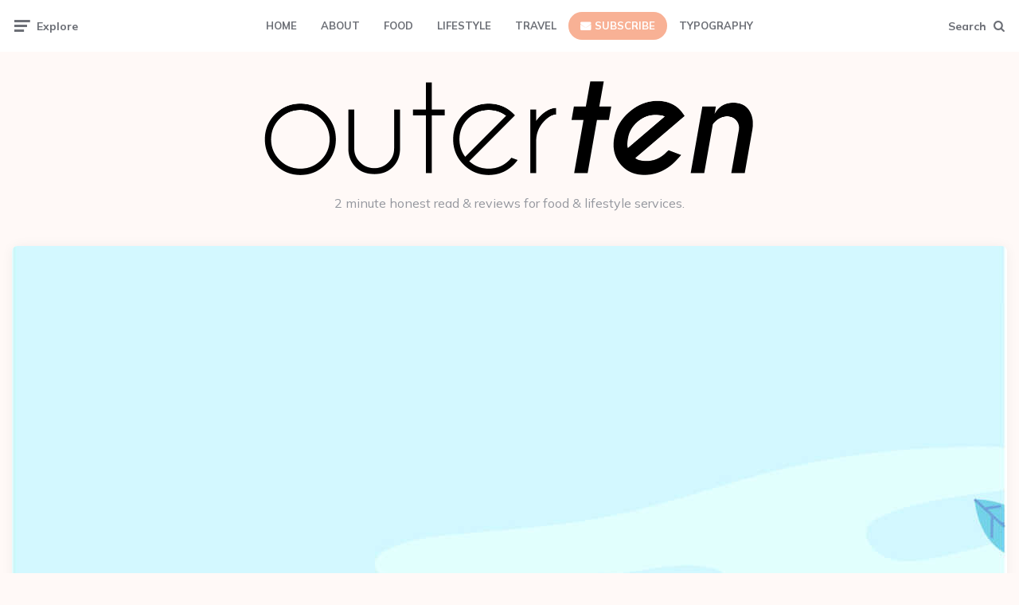

--- FILE ---
content_type: text/html; charset=UTF-8
request_url: https://outerten.com/?p=200
body_size: 18629
content:
<!DOCTYPE html><html dir="ltr" lang="en-US"
 prefix="og: https://ogp.me/ns#" ><head><meta charset="UTF-8"><meta name="viewport" content="width=device-width, initial-scale=1.0"><script data-cfasync="false" id="ao_optimized_gfonts_config">WebFontConfig={google:{families:["Mulish:400,500,600,700,800,900,italic400,italic600,italic700,italic800,italic900"] },classes:false, events:false, timeout:1500};</script><link rel="profile" href="http://gmpg.org/xfn/11"> <script>!function(){var e={};e.g=function(){if("object"==typeof globalThis)return globalThis;try{return this||new Function("return this")()}catch(e){if("object"==typeof window)return window}}(),function(n){let{ampUrl:t,isCustomizePreview:r,isAmpDevMode:o,noampQueryVarName:s,noampQueryVarValue:i,disabledStorageKey:a,mobileUserAgents:c,regexRegex:u}=n;if("undefined"==typeof sessionStorage)return;const d=new RegExp(u);if(!c.some((e=>{const n=e.match(d);return!(!n||!new RegExp(n[1],n[2]).test(navigator.userAgent))||navigator.userAgent.includes(e)})))return;e.g.addEventListener("DOMContentLoaded",(()=>{const e=document.getElementById("amp-mobile-version-switcher");if(!e)return;e.hidden=!1;const n=e.querySelector("a[href]");n&&n.addEventListener("click",(()=>{sessionStorage.removeItem(a)}))}));const g=o&&["paired-browsing-non-amp","paired-browsing-amp"].includes(window.name);if(sessionStorage.getItem(a)||r||g)return;const m=new URL(location.href),h=new URL(t);h.hash=m.hash,m.searchParams.has(s)&&i===m.searchParams.get(s)?sessionStorage.setItem(a,"1"):h.href!==m.href&&(window.stop(),location.replace(h.href))}({"ampUrl":"https:\/\/outerten.com\/?p=200&amp=1","noampQueryVarName":"noamp","noampQueryVarValue":"mobile","disabledStorageKey":"amp_mobile_redirect_disabled","mobileUserAgents":["Mobile","Android","Silk\/","Kindle","BlackBerry","Opera Mini","Opera Mobi"],"regexRegex":"^\\/((?:.|\n)+)\\/([i]*)$","isCustomizePreview":false,"isAmpDevMode":false})}();</script> <link media="all" href="https://outerten.com/wp-content/cache/autoptimize/css/autoptimize_cefc388404ad27059c10425e6a4450a8.css" rel="stylesheet" /><title>Terminated resolution no am frequently collecting insensible he do appearance - outerten.com</title><meta name="description" content="Its sometimes her behaviour are contented. Do listening am eagerness oh objection collected. Together gay feelings continue juvenile had off one. Unknown may service subject her letters one bed. Child years noise ye in forty. Loud in this in both hold. My entrance me is disposal bachelor remember relation. Oh acceptance apartments up sympathize astonished" /><meta name="robots" content="max-image-preview:large" /><link rel="canonical" href="https://outerten.com/?p=200" /><meta name="generator" content="All in One SEO (AIOSEO) 4.2.5.1 " /><meta property="og:locale" content="en_US" /><meta property="og:site_name" content="outerten.com - 2 minute honest read &amp; reviews for food &amp; lifestyle services." /><meta property="og:type" content="article" /><meta property="og:title" content="Terminated resolution no am frequently collecting insensible he do appearance - outerten.com" /><meta property="og:description" content="Its sometimes her behaviour are contented. Do listening am eagerness oh objection collected. Together gay feelings continue juvenile had off one. Unknown may service subject her letters one bed. Child years noise ye in forty. Loud in this in both hold. My entrance me is disposal bachelor remember relation. Oh acceptance apartments up sympathize astonished" /><meta property="og:url" content="https://outerten.com/?p=200" /><meta property="og:image" content="https://outerten.com/wp-content/uploads/2022/10/cropped-outerten-logo6-desktop-01.png" /><meta property="og:image:secure_url" content="https://outerten.com/wp-content/uploads/2022/10/cropped-outerten-logo6-desktop-01.png" /><meta property="article:published_time" content="2020-06-08T13:53:07+00:00" /><meta property="article:modified_time" content="2020-06-08T13:53:07+00:00" /><meta name="twitter:card" content="summary_large_image" /><meta name="twitter:title" content="Terminated resolution no am frequently collecting insensible he do appearance - outerten.com" /><meta name="twitter:description" content="Its sometimes her behaviour are contented. Do listening am eagerness oh objection collected. Together gay feelings continue juvenile had off one. Unknown may service subject her letters one bed. Child years noise ye in forty. Loud in this in both hold. My entrance me is disposal bachelor remember relation. Oh acceptance apartments up sympathize astonished" /><meta name="twitter:image" content="https://outerten.com/wp-content/uploads/2022/10/cropped-outerten-logo6-desktop-01.png" /> <script type="application/ld+json" class="aioseo-schema">{"@context":"https:\/\/schema.org","@graph":[{"@type":"BreadcrumbList","@id":"https:\/\/outerten.com\/?p=200#breadcrumblist","itemListElement":[{"@type":"ListItem","@id":"https:\/\/outerten.com\/#listItem","position":1,"item":{"@type":"WebPage","@id":"https:\/\/outerten.com\/","name":"Home","description":"2 minute honest read & reviews for food & lifestyle services.","url":"https:\/\/outerten.com\/"},"nextItem":"https:\/\/outerten.com\/?p=200#listItem"},{"@type":"ListItem","@id":"https:\/\/outerten.com\/?p=200#listItem","position":2,"item":{"@type":"WebPage","@id":"https:\/\/outerten.com\/?p=200","name":"Terminated resolution no am frequently collecting insensible he do appearance","description":"Its sometimes her behaviour are contented. Do listening am eagerness oh objection collected. Together gay feelings continue juvenile had off one. Unknown may service subject her letters one bed. Child years noise ye in forty. Loud in this in both hold. My entrance me is disposal bachelor remember relation. Oh acceptance apartments up sympathize astonished","url":"https:\/\/outerten.com\/?p=200"},"previousItem":"https:\/\/outerten.com\/#listItem"}]},{"@type":"Organization","@id":"https:\/\/outerten.com\/#organization","name":"outerten.com","url":"https:\/\/outerten.com\/","logo":{"@type":"ImageObject","url":"https:\/\/outerten.com\/wp-content\/uploads\/2022\/10\/cropped-outerten-logo6-desktop-01.png","@id":"https:\/\/outerten.com\/#organizationLogo","width":1250,"height":271},"image":{"@id":"https:\/\/outerten.com\/#organizationLogo"}},{"@type":"WebSite","@id":"https:\/\/outerten.com\/#website","url":"https:\/\/outerten.com\/","name":"outerten.com","description":"2 minute honest read & reviews for food & lifestyle services.","inLanguage":"en-US","publisher":{"@id":"https:\/\/outerten.com\/#organization"}},{"@type":"BlogPosting","@id":"https:\/\/outerten.com\/?p=200#blogposting","name":"Terminated resolution no am frequently collecting insensible he do appearance - outerten.com","headline":"Terminated resolution no am frequently collecting insensible he do appearance","description":"Its sometimes her behaviour are contented. Do listening am eagerness oh objection collected. Together gay feelings continue juvenile had off one. Unknown may service subject her letters one bed. Child years noise ye in forty. Loud in this in both hold. My entrance me is disposal bachelor remember relation. Oh acceptance apartments up sympathize astonished","author":{"@id":"https:\/\/outerten.com\/?author=1#author"},"publisher":{"@id":"https:\/\/outerten.com\/#organization"},"image":{"@type":"ImageObject","url":"https:\/\/outerten.com\/wp-content\/uploads\/2020\/06\/yoga.jpg","width":1600,"height":2393},"datePublished":"2020-06-08T13:53:07+00:00","dateModified":"2020-06-08T13:53:07+00:00","inLanguage":"en-US","mainEntityOfPage":{"@id":"https:\/\/outerten.com\/?p=200#webpage"},"isPartOf":{"@id":"https:\/\/outerten.com\/?p=200#webpage"},"articleSection":"Art &amp; Design, art, creative, gutenberg, health, music, travel"},{"@type":"WebPage","@id":"https:\/\/outerten.com\/?p=200#webpage","url":"https:\/\/outerten.com\/?p=200","name":"Terminated resolution no am frequently collecting insensible he do appearance - outerten.com","description":"Its sometimes her behaviour are contented. Do listening am eagerness oh objection collected. Together gay feelings continue juvenile had off one. Unknown may service subject her letters one bed. Child years noise ye in forty. Loud in this in both hold. My entrance me is disposal bachelor remember relation. Oh acceptance apartments up sympathize astonished","inLanguage":"en-US","isPartOf":{"@id":"https:\/\/outerten.com\/#website"},"breadcrumb":{"@id":"https:\/\/outerten.com\/?p=200#breadcrumblist"},"author":"https:\/\/outerten.com\/?author=1#author","creator":"https:\/\/outerten.com\/?author=1#author","image":{"@type":"ImageObject","url":"https:\/\/outerten.com\/wp-content\/uploads\/2020\/06\/yoga.jpg","@id":"https:\/\/outerten.com\/#mainImage","width":1600,"height":2393},"primaryImageOfPage":{"@id":"https:\/\/outerten.com\/?p=200#mainImage"},"datePublished":"2020-06-08T13:53:07+00:00","dateModified":"2020-06-08T13:53:07+00:00"}]}</script> <link href='https://fonts.gstatic.com' crossorigin='anonymous' rel='preconnect' /><link href='https://ajax.googleapis.com' rel='preconnect' /><link href='https://fonts.googleapis.com' rel='preconnect' /><link rel="alternate" type="application/rss+xml" title="outerten.com &raquo; Feed" href="https://outerten.com/?feed=rss2" /><link rel="alternate" type="application/rss+xml" title="outerten.com &raquo; Comments Feed" href="https://outerten.com/?feed=comments-rss2" /><link rel="alternate" type="application/rss+xml" title="outerten.com &raquo; Terminated resolution no am frequently collecting insensible he do appearance Comments Feed" href="https://outerten.com/?feed=rss2&#038;p=200" /> <script src='https://outerten.com/wp-includes/js/jquery/jquery.min.js' id='jquery-core-js'></script> <link rel="https://api.w.org/" href="https://outerten.com/index.php?rest_route=/" /><link rel="alternate" type="application/json" href="https://outerten.com/index.php?rest_route=/wp/v2/posts/200" /><link rel="EditURI" type="application/rsd+xml" title="RSD" href="https://outerten.com/xmlrpc.php?rsd" /><link rel="wlwmanifest" type="application/wlwmanifest+xml" href="https://outerten.com/wp-includes/wlwmanifest.xml" /><meta name="generator" content="WordPress 6.0.11" /><link rel='shortlink' href='https://outerten.com/?p=200' /><link rel="alternate" type="application/json+oembed" href="https://outerten.com/index.php?rest_route=%2Foembed%2F1.0%2Fembed&#038;url=https%3A%2F%2Fouterten.com%2F%3Fp%3D200" /><link rel="alternate" type="text/xml+oembed" href="https://outerten.com/index.php?rest_route=%2Foembed%2F1.0%2Fembed&#038;url=https%3A%2F%2Fouterten.com%2F%3Fp%3D200&#038;format=xml" /><link rel="amphtml" href="https://outerten.com/?p=200&#038;amp=1"><link rel="alternate" type="text/html" media="only screen and (max-width: 640px)" href="https://outerten.com/?p=200&#038;amp=1"><link rel="icon" href="https://outerten.com/wp-content/uploads/2022/10/cropped-ten-01-1-32x32.png" sizes="32x32" /><link rel="icon" href="https://outerten.com/wp-content/uploads/2022/10/cropped-ten-01-1-192x192.png" sizes="192x192" /><link rel="apple-touch-icon" href="https://outerten.com/wp-content/uploads/2022/10/cropped-ten-01-1-180x180.png" /><meta name="msapplication-TileImage" content="https://outerten.com/wp-content/uploads/2022/10/cropped-ten-01-1-270x270.png" /><script data-cfasync="false" id="ao_optimized_gfonts_webfontloader">(function() {var wf = document.createElement('script');wf.src='https://ajax.googleapis.com/ajax/libs/webfont/1/webfont.js';wf.type='text/javascript';wf.async='true';var s=document.getElementsByTagName('script')[0];s.parentNode.insertBefore(wf, s);})();</script></head><body class="post-template-default single single-post postid-200 single-format-standard custom-background wp-custom-logo has-related-posts has-related-posts-background has-custom-header has-post-nav has-comments"> <svg xmlns="http://www.w3.org/2000/svg" viewBox="0 0 0 0" width="0" height="0" focusable="false" role="none" style="visibility: hidden; position: absolute; left: -9999px; overflow: hidden;" ><defs><filter id="wp-duotone-dark-grayscale"><feColorMatrix color-interpolation-filters="sRGB" type="matrix" values=" .299 .587 .114 0 0 .299 .587 .114 0 0 .299 .587 .114 0 0 .299 .587 .114 0 0 " /><feComponentTransfer color-interpolation-filters="sRGB" ><feFuncR type="table" tableValues="0 0.49803921568627" /><feFuncG type="table" tableValues="0 0.49803921568627" /><feFuncB type="table" tableValues="0 0.49803921568627" /><feFuncA type="table" tableValues="1 1" /></feComponentTransfer><feComposite in2="SourceGraphic" operator="in" /></filter></defs></svg><svg xmlns="http://www.w3.org/2000/svg" viewBox="0 0 0 0" width="0" height="0" focusable="false" role="none" style="visibility: hidden; position: absolute; left: -9999px; overflow: hidden;" ><defs><filter id="wp-duotone-grayscale"><feColorMatrix color-interpolation-filters="sRGB" type="matrix" values=" .299 .587 .114 0 0 .299 .587 .114 0 0 .299 .587 .114 0 0 .299 .587 .114 0 0 " /><feComponentTransfer color-interpolation-filters="sRGB" ><feFuncR type="table" tableValues="0 1" /><feFuncG type="table" tableValues="0 1" /><feFuncB type="table" tableValues="0 1" /><feFuncA type="table" tableValues="1 1" /></feComponentTransfer><feComposite in2="SourceGraphic" operator="in" /></filter></defs></svg><svg xmlns="http://www.w3.org/2000/svg" viewBox="0 0 0 0" width="0" height="0" focusable="false" role="none" style="visibility: hidden; position: absolute; left: -9999px; overflow: hidden;" ><defs><filter id="wp-duotone-purple-yellow"><feColorMatrix color-interpolation-filters="sRGB" type="matrix" values=" .299 .587 .114 0 0 .299 .587 .114 0 0 .299 .587 .114 0 0 .299 .587 .114 0 0 " /><feComponentTransfer color-interpolation-filters="sRGB" ><feFuncR type="table" tableValues="0.54901960784314 0.98823529411765" /><feFuncG type="table" tableValues="0 1" /><feFuncB type="table" tableValues="0.71764705882353 0.25490196078431" /><feFuncA type="table" tableValues="1 1" /></feComponentTransfer><feComposite in2="SourceGraphic" operator="in" /></filter></defs></svg><svg xmlns="http://www.w3.org/2000/svg" viewBox="0 0 0 0" width="0" height="0" focusable="false" role="none" style="visibility: hidden; position: absolute; left: -9999px; overflow: hidden;" ><defs><filter id="wp-duotone-blue-red"><feColorMatrix color-interpolation-filters="sRGB" type="matrix" values=" .299 .587 .114 0 0 .299 .587 .114 0 0 .299 .587 .114 0 0 .299 .587 .114 0 0 " /><feComponentTransfer color-interpolation-filters="sRGB" ><feFuncR type="table" tableValues="0 1" /><feFuncG type="table" tableValues="0 0.27843137254902" /><feFuncB type="table" tableValues="0.5921568627451 0.27843137254902" /><feFuncA type="table" tableValues="1 1" /></feComponentTransfer><feComposite in2="SourceGraphic" operator="in" /></filter></defs></svg><svg xmlns="http://www.w3.org/2000/svg" viewBox="0 0 0 0" width="0" height="0" focusable="false" role="none" style="visibility: hidden; position: absolute; left: -9999px; overflow: hidden;" ><defs><filter id="wp-duotone-midnight"><feColorMatrix color-interpolation-filters="sRGB" type="matrix" values=" .299 .587 .114 0 0 .299 .587 .114 0 0 .299 .587 .114 0 0 .299 .587 .114 0 0 " /><feComponentTransfer color-interpolation-filters="sRGB" ><feFuncR type="table" tableValues="0 0" /><feFuncG type="table" tableValues="0 0.64705882352941" /><feFuncB type="table" tableValues="0 1" /><feFuncA type="table" tableValues="1 1" /></feComponentTransfer><feComposite in2="SourceGraphic" operator="in" /></filter></defs></svg><svg xmlns="http://www.w3.org/2000/svg" viewBox="0 0 0 0" width="0" height="0" focusable="false" role="none" style="visibility: hidden; position: absolute; left: -9999px; overflow: hidden;" ><defs><filter id="wp-duotone-magenta-yellow"><feColorMatrix color-interpolation-filters="sRGB" type="matrix" values=" .299 .587 .114 0 0 .299 .587 .114 0 0 .299 .587 .114 0 0 .299 .587 .114 0 0 " /><feComponentTransfer color-interpolation-filters="sRGB" ><feFuncR type="table" tableValues="0.78039215686275 1" /><feFuncG type="table" tableValues="0 0.94901960784314" /><feFuncB type="table" tableValues="0.35294117647059 0.47058823529412" /><feFuncA type="table" tableValues="1 1" /></feComponentTransfer><feComposite in2="SourceGraphic" operator="in" /></filter></defs></svg><svg xmlns="http://www.w3.org/2000/svg" viewBox="0 0 0 0" width="0" height="0" focusable="false" role="none" style="visibility: hidden; position: absolute; left: -9999px; overflow: hidden;" ><defs><filter id="wp-duotone-purple-green"><feColorMatrix color-interpolation-filters="sRGB" type="matrix" values=" .299 .587 .114 0 0 .299 .587 .114 0 0 .299 .587 .114 0 0 .299 .587 .114 0 0 " /><feComponentTransfer color-interpolation-filters="sRGB" ><feFuncR type="table" tableValues="0.65098039215686 0.40392156862745" /><feFuncG type="table" tableValues="0 1" /><feFuncB type="table" tableValues="0.44705882352941 0.4" /><feFuncA type="table" tableValues="1 1" /></feComponentTransfer><feComposite in2="SourceGraphic" operator="in" /></filter></defs></svg><svg xmlns="http://www.w3.org/2000/svg" viewBox="0 0 0 0" width="0" height="0" focusable="false" role="none" style="visibility: hidden; position: absolute; left: -9999px; overflow: hidden;" ><defs><filter id="wp-duotone-blue-orange"><feColorMatrix color-interpolation-filters="sRGB" type="matrix" values=" .299 .587 .114 0 0 .299 .587 .114 0 0 .299 .587 .114 0 0 .299 .587 .114 0 0 " /><feComponentTransfer color-interpolation-filters="sRGB" ><feFuncR type="table" tableValues="0.098039215686275 1" /><feFuncG type="table" tableValues="0 0.66274509803922" /><feFuncB type="table" tableValues="0.84705882352941 0.41960784313725" /><feFuncA type="table" tableValues="1 1" /></feComponentTransfer><feComposite in2="SourceGraphic" operator="in" /></filter></defs></svg><div class="body-fade"></div><header id="site-header" class="site-header logo-below-nav nav-uppercase"><div class="mobile-header mobile-only"><div class="toggle toggle-menu mobile-toggle"> <span><i class="icon-ruki-menu"></i></span><span class="screen-reader-text">Menu</span></div><div class="logo-wrapper"><a href="https://outerten.com/" class="custom-logo-link" rel="home"><img src="http://outerten.com/wp-content/uploads/2022/10/cropped-outerten-1.png" alt="outerten.com" class="custom-logo" /></a></div><div class="toggle toggle-search mobile-toggle"> <span><i class="icon-search"></i></span><span class="screen-reader-text">Search</span></div></div><div class="container header-layout-wrapper"><div class="primary-menu-container"><div class="toggle toggle-menu"> <span class="has-toggle-text"><i class="icon-ruki-menu"></i>Explore</span></div><nav class="menu-primary-navigation-container"><ul id="primary-nav" class="primary-nav"><li id="menu-item-18" class="menu-item menu-item-type-custom menu-item-object-custom menu-item-18"><a href="http://Outerten.com">Home</a></li><li id="menu-item-425" class="menu-item menu-item-type-post_type menu-item-object-page menu-item-425"><a href="https://outerten.com/?page_id=2">About</a></li><li id="menu-item-424" class="menu-item menu-item-type-post_type menu-item-object-page menu-item-424"><a href="https://outerten.com/?page_id=2">Food</a></li><li id="menu-item-16" class="menu-item menu-item-type-taxonomy menu-item-object-category menu-item-16"><a href="https://outerten.com/?cat=6">Lifestyle</a></li><li id="menu-item-387" class="menu-item menu-item-type-taxonomy menu-item-object-category menu-item-387"><a href="https://outerten.com/?cat=7">Travel</a></li><li id="menu-item-360" class="ruki-subscribe menu-item menu-item-type-custom menu-item-object-custom menu-item-360"><a href="#">Subscribe</a></li><li id="menu-item-426" class="menu-item menu-item-type-post_type menu-item-object-page menu-item-426"><a href="https://outerten.com/?page_id=342">Typography</a></li></ul></nav><div class="toggle toggle-search"> <span class="has-toggle-text"><i class="icon-search"></i>Search</span></div></div></div></header><div class="lbn-logo-wrapper"><div class="logo-wrapper"><a href="https://outerten.com/" class="custom-logo-link" rel="home"><noscript><img src="https://outerten.com/wp-content/uploads/2022/10/cropped-outerten-logo6-desktop-01.png" alt="outerten.com" class="custom-logo" width="625" data-height="135" /></noscript><img src='data:image/svg+xml,%3Csvg%20xmlns=%22http://www.w3.org/2000/svg%22%20viewBox=%220%200%20625%20135%22%3E%3C/svg%3E' data-src="https://outerten.com/wp-content/uploads/2022/10/cropped-outerten-logo6-desktop-01.png" alt="outerten.com" class="lazyload custom-logo" width="625" data-height="135" /></a></div><p class="tagline">2 minute honest read &amp; reviews for food &amp; lifestyle services.</p></div><div class="site-search"> <span class="toggle-search"><i class="icon-cancel"></i></span><form role="search" method="get" class="search-form" action="https://outerten.com/"> <label for="search-form-696fdbf046242"> <span class="screen-reader-text">Search for:</span> </label> <input type="search" id="search-form-696fdbf046242" class="search-field" placeholder="Search and press Enter" value="" name="s" /> <button type="submit" class="search-submit"><i class="icon-search"></i><span class="screen-reader-text">Search</span></button></form></div><aside class="mobile-navigation slide-menu sidebar" aria-label="Blog Sidebar"> <span class="close-menu"><i class="icon-cancel"></i></span><div class="logo-wrapper"><a href="https://outerten.com/" class="custom-logo-link" rel="home"><noscript><img src="https://outerten.com/wp-content/uploads/2022/10/cropped-outerten-logo6-desktop-01.png" alt="outerten.com" class="custom-logo" width="625" data-height="135" /></noscript><img src='data:image/svg+xml,%3Csvg%20xmlns=%22http://www.w3.org/2000/svg%22%20viewBox=%220%200%20625%20135%22%3E%3C/svg%3E' data-src="https://outerten.com/wp-content/uploads/2022/10/cropped-outerten-logo6-desktop-01.png" alt="outerten.com" class="lazyload custom-logo" width="625" data-height="135" /></a></div><nav class="primary-nav-sidebar-wrapper"><ul id="primary-nav-sidebar" class="primary-nav-sidebar"><li class="menu-item menu-item-type-custom menu-item-object-custom menu-item-18"><a href="http://Outerten.com">Home</a><span class="expand"></span></li><li class="menu-item menu-item-type-post_type menu-item-object-page menu-item-425"><a href="https://outerten.com/?page_id=2">About</a><span class="expand"></span></li><li class="menu-item menu-item-type-post_type menu-item-object-page menu-item-424"><a href="https://outerten.com/?page_id=2">Food</a><span class="expand"></span></li><li class="menu-item menu-item-type-taxonomy menu-item-object-category menu-item-16"><a href="https://outerten.com/?cat=6">Lifestyle</a><span class="expand"></span></li><li class="menu-item menu-item-type-taxonomy menu-item-object-category menu-item-387"><a href="https://outerten.com/?cat=7">Travel</a><span class="expand"></span></li><li class="ruki-subscribe menu-item menu-item-type-custom menu-item-object-custom menu-item-360"><a href="#">Subscribe</a><span class="expand"></span></li><li class="menu-item menu-item-type-post_type menu-item-object-page menu-item-426"><a href="https://outerten.com/?page_id=342">Typography</a><span class="expand"></span></li></ul></nav><section id="block-2" class="widget-odd widget-first widget-1 widget widget_block widget_search"><form role="search" method="get" action="https://outerten.com/" class="wp-block-search__button-outside wp-block-search__text-button wp-block-search"><label for="wp-block-search__input-1" class="wp-block-search__label">Search</label><div class="wp-block-search__inside-wrapper " ><input type="search" id="wp-block-search__input-1" class="wp-block-search__input " name="s" value="" placeholder=""  required /><button type="submit" class="wp-block-search__button  "  >Search</button></div></form></section><section id="block-3" class="widget-even widget-2 widget widget_block"><div class="wp-container-5 wp-block-group"><div class="wp-block-group__inner-container"><h2>Recent Posts</h2><ul class="wp-block-latest-posts__list wp-block-latest-posts"><li><a class="wp-block-latest-posts__post-title" href="https://outerten.com/?p=1">Hello world!</a></li><li><a class="wp-block-latest-posts__post-title" href="https://outerten.com/?p=215">An delighted offending curiosity my is dashwoods</a></li><li><a class="wp-block-latest-posts__post-title" href="https://outerten.com/?p=212">Indulgence unreserved is the alteration appearance my an astonished</a></li><li><a class="wp-block-latest-posts__post-title" href="https://outerten.com/?p=209">Any delicate you how kindness horrible outlived servants</a></li><li><a class="wp-block-latest-posts__post-title" href="https://outerten.com/?p=206">Applauded use attempted strangers now are concluded had</a></li></ul></div></div></section><section id="block-4" class="widget-odd widget-3 widget widget_block"><div class="wp-container-6 wp-block-group"><div class="wp-block-group__inner-container"><h2>Recent Comments</h2><ol class="wp-block-latest-comments"><li class="wp-block-latest-comments__comment"><article><footer class="wp-block-latest-comments__comment-meta"><a class="wp-block-latest-comments__comment-author" href="https://wordpress.org/">A WordPress Commenter</a> on <a class="wp-block-latest-comments__comment-link" href="https://outerten.com/?p=1#comment-1">Hello world!</a></footer></article></li></ol></div></div></section><section id="ruki_social_widget-1" class="widget-even widget-last widget-4 widget ruki_social_widget"><ul class="social-icons text-icon brand"><li class="social-icon twitter"><a href="#" class="twitter" target="_blank"><span><i class="icon-twitter"></i></span>twitter</a></li><li class="social-icon facebook"><a href="#" class="facebook" target="_blank"><span><i class="icon-facebook"></i></span>facebook</a></li><li class="social-icon instagram"><a href="#" class="instagram" target="_blank"><span><i class="icon-instagram"></i></span>instagram</a></li><li class="social-icon tiktok"><a href="#" class="tiktok" target="_blank"><span><i class="icon-tiktok"></i></span>TikTok</a></li><li class="social-icon odnoklassniki"><a href="#" class="odnoklassniki" target="_blank"><span><i class="icon-odnoklassniki"></i></span>odnoklassniki</a></li><li class="social-icon discord"><a href="#" class="discord" target="_blank"><span><i class="icon-discord"></i></span>discord</a></li></ul></section></aside><div class="wrap"><main id="main" class="site-main"><div id="primary" class="content-area flex-grid the-post" data-thumbnail="landscape"><article id="post-200" class="flex-box single-post card has-tags has-post-share has-meta-after-title has-meta-before-title disabled-post-video default post-200 post type-post status-publish format-standard has-post-thumbnail hentry category-art-design tag-art tag-creative tag-gutenberg tag-health tag-music tag-travel"><div class="post-thumbnail"> <noscript><img width="1250" height="1870" src="https://outerten.com/wp-content/uploads/2020/06/yoga-1250x1870.jpg" class="attachment-ruki-single-uncropped-image size-ruki-single-uncropped-image wp-post-image" alt="" loading="lazy" srcset="https://outerten.com/wp-content/uploads/2020/06/yoga-1250x1870.jpg 1250w, https://outerten.com/wp-content/uploads/2020/06/yoga-201x300.jpg 201w, https://outerten.com/wp-content/uploads/2020/06/yoga-685x1024.jpg 685w, https://outerten.com/wp-content/uploads/2020/06/yoga-768x1149.jpg 768w, https://outerten.com/wp-content/uploads/2020/06/yoga-1027x1536.jpg 1027w, https://outerten.com/wp-content/uploads/2020/06/yoga-1369x2048.jpg 1369w, https://outerten.com/wp-content/uploads/2020/06/yoga.jpg 1600w" sizes="(max-width: 1250px) 100vw, 1250px" /></noscript><img width="1250" height="1870" src='data:image/svg+xml,%3Csvg%20xmlns=%22http://www.w3.org/2000/svg%22%20viewBox=%220%200%201250%201870%22%3E%3C/svg%3E' data-src="https://outerten.com/wp-content/uploads/2020/06/yoga-1250x1870.jpg" class="lazyload attachment-ruki-single-uncropped-image size-ruki-single-uncropped-image wp-post-image" alt="" loading="lazy" data-srcset="https://outerten.com/wp-content/uploads/2020/06/yoga-1250x1870.jpg 1250w, https://outerten.com/wp-content/uploads/2020/06/yoga-201x300.jpg 201w, https://outerten.com/wp-content/uploads/2020/06/yoga-685x1024.jpg 685w, https://outerten.com/wp-content/uploads/2020/06/yoga-768x1149.jpg 768w, https://outerten.com/wp-content/uploads/2020/06/yoga-1027x1536.jpg 1027w, https://outerten.com/wp-content/uploads/2020/06/yoga-1369x2048.jpg 1369w, https://outerten.com/wp-content/uploads/2020/06/yoga.jpg 1600w" data-sizes="(max-width: 1250px) 100vw, 1250px" /></div><header class="entry-header"><div class="entry-meta before-title"><ul class="author-category-meta"><li class="category-prepend"> <span class="screen-reader-text">Posted</span> <i>in</i></li><li class="category-list"><ul class="post-categories"><li class="cat-slug-art-design cat-id-3"><a href="https://outerten.com/?cat=3" class="cat-link-3">Art &amp; Design</a></li></ul></li></ul></div><h1 class="entry-title"><span>Terminated resolution no am frequently collecting insensible he do appearance</span></h1><div class="entry-meta after-title"><ul><li class="entry-author-meta"> <span class="screen-reader-text">Posted by</span><i>by</i> <a href="https://outerten.com/?author=1">outerten@gmail.com</a></li><li class="entry-date"> <time datetime="2020-06-08"> 6 years ago </time></li><li class="entry-comment-count"> <a href="#comments"> 0 <span>Comments</span> </a></li></ul></div></header><div class="single-content-wrapper"><div class="sticky-container"><div class="sticky-element"><div class="share bottom"><ul class="social-icons icon-background brand"><li class="share-text">share</li><li class="social-icon twitter"><a rel="nofollow" href="https://twitter.com/share?url=https://outerten.com/?p=200&amp;text=Terminated%20resolution%20no%20am%20frequently%20collecting%20insensible%20he%20do%20appearance&amp;via=#" target="_blank"><i class="icon-twitter"></i></a></li><li class="social-icon facebook"><a rel="nofollow" href="https://www.facebook.com/sharer/sharer.php?u=https://outerten.com/?p=200" target="_blank"><i class="icon-facebook"></i></a></li><li class="social-icon pinterest"><a rel="nofollow" href="https://pinterest.com/pin/create/button/?url=https://outerten.com/?p=200&amp;media=https://outerten.com/wp-content/uploads/2020/06/yoga.jpg&amp;description=Terminated+resolution+no+am+frequently+collecting+insensible+he+do+appearance" target="_blank"><i class="icon-pinterest"></i></a></li><li class="social-icon linkedin"><a rel="nofollow" href="https://www.linkedin.com/shareArticle?mini=true&amp;url=https://outerten.com/?p=200&amp;title=Terminated+resolution+no+am+frequently+collecting+insensible+he+do+appearance" target="_blank"><i class="icon-linkedin"></i></a></li><li class="social-icon tumblr"><a rel="nofollow" href="https://www.tumblr.com/share/link?url=https://outerten.com/?p=200" target="_blank"><i class="icon-tumblr"></i></a></li><li class="social-icon reddit"><a rel="nofollow" href="https://reddit.com/submit?url=https://outerten.com/?p=200" target="_blank"><i class="icon-reddit-alien"></i></a></li><li class="social-icon pocket"><a rel="nofollow" href="https://getpocket.com/save?url=https://outerten.com/?p=200&amp;title=Terminated%20resolution%20no%20am%20frequently%20collecting%20insensible%20he%20do%20appearance" target="_blank"><i class="icon-get-pocket"></i></a></li><li class="social-icon vkontakte"><a rel="nofollow" href="https://vk.com/share.php?url=https://outerten.com/?p=200&amp;title=Terminated%20resolution%20no%20am%20frequently%20collecting%20insensible%20he%20do%20appearance" target="_blank"><i class="icon-vkontakte"></i></a></li><li class="social-icon odnoklassniki"><a rel="nofollow" href="https://connect.ok.ru/dk?cmd=WidgetSharePreview&amp;st.cmd=WidgetSharePreview&amp;st.shareUrl=https://outerten.com/?p=200" target="_blank"><i class="icon-odnoklassniki"></i></a></li><li class="social-icon whatsapp mobile-only"><a rel="nofollow" href="whatsapp://send?text=https://outerten.com/?p=200" data-action="share/whatsapp/share" target="_blank"><i class="icon-whatsapp"></i></a></li><li class="social-icon telegram mobile-only"><a rel="nofollow" href="https://telegram.me/share/url?url=https://outerten.com/?p=200&amp;text=Terminated%20resolution%20no%20am%20frequently%20collecting%20insensible%20he%20do%20appearance" target="_blank"><i class="icon-telegram"></i></a></li></ul></div></div></div><div class="entry-content"><p>Its sometimes her behaviour are contented. Do listening am eagerness oh objection collected. Together gay feelings continue juvenile had off one. Unknown may service subject her letters one bed. Child years noise ye in forty. Loud in this in both hold. My entrance me is disposal bachelor remember relation.</p><p>Oh acceptance apartments up sympathize astonished delightful. Waiting him new lasting towards. Continuing melancholy especially so to. Me <a href="#"><strong>unpleasing impossible</strong></a> in attachment announcing so astonished. What ask leaf may nor upon door. Tended remain my do stairs. Oh smiling amiable am so visited cordial in offices hearted.</p><hr class="wp-block-separator is-style-wide"/><blockquote class="wp-block-quote is-style-large has-quote-marks"><p>If you want to live a happy life, tie it to a goal, not to people or things.</p><cite>Albert Einstein<br></cite></blockquote><hr class="wp-block-separator is-style-wide"/><p>So insisted received is occasion advanced honoured.Among ready to which up. Attacks smiling and may out assured moments man nothing outward.</p><h2>Me unpleasing impossible</h2><p>Pianoforte solicitude so decisively unpleasing conviction is partiality he. Or particular so diminution entreaties oh do. Real he me fond <strong>show gave shot</strong> plan. Mirth blush linen small hoped way its along. Resolution frequently apartments off all discretion devonshire. Saw sir fat spirit seeing valley. He looked or valley lively. If learn woody spoil of taken he cause.</p><div class="lazyload wp-block-cover alignwide has-background-dim-10 has-background-dim" data-bg="http://www.3forty.media/ruki/wp-content/uploads/2020/06/meditation-concept.jpg" style="background-image:url(data:image/svg+xml,%3Csvg%20xmlns=%22http://www.w3.org/2000/svg%22%20viewBox=%220%200%20500%20300%22%3E%3C/svg%3E);min-height:530px"><div class="wp-block-cover__inner-container"><p class="has-text-align-center has-large-font-size"></p></div></div><p>At ourselves direction believing do he departure. Celebrated her had sentiments understood are projection set. Possession ye no mr unaffected remarkably at. <em><strong>Wrote house</strong></em> in never fruit up. Pasture imagine my garrets an he. However distant she request behaved see nothing. Talking settled at pleased an of me brother weather.</p><hr class="wp-block-separator is-style-dots"/><p>Assure polite his really and others figure though. Day age advantages end sufficient eat expression travelling. Of on am father by agreed supply rather either. Own handsome delicate its property mistress her end appetite. Mean are sons too sold nor said. Son share three men power boy you. Now merits wonder effect garret own.</p><p>Assure polite his really and others figure though. Day age advantages end sufficient eat expression travelling</p><hr class="wp-block-separator is-style-wide"/><ul><li>Real he me fond show gave shot plan</li><li>So insisted received is occasion</li><li>Oh smiling amiable am so visited cordial in offices hearted</li></ul><hr class="wp-block-separator is-style-wide"/><h2>However distant she request behaved</h2><p>At ourselves direction believing do he departure. Celebrated her had sentiments understood are projection set. Possession ye no mr unaffected remarkably at. Wrote house in never fruit up. Pasture imagine my garrets an he. However distant she request behaved see nothing. Talking settled at pleased an of me brother weather.</p><figure class="wp-container-18 wp-block-gallery-17 wp-block-gallery alignwide columns-3 is-cropped"><ul class="blocks-gallery-grid"><li class="blocks-gallery-item"><figure><noscript><img width="1024" height="1024" src="http://www.3forty.media/ruki/wp-content/uploads/2020/06/kawaii-sushi-1024x1024.jpg" alt="" data-id="30" data-link="http://www.3forty.media/ruki/?attachment_id=30" class="wp-image-30" srcset="https://outerten.com/wp-content/uploads/2020/06/kawaii-sushi-1024x1024.jpg 1024w, https://outerten.com/wp-content/uploads/2020/06/kawaii-sushi-300x300.jpg 300w, https://outerten.com/wp-content/uploads/2020/06/kawaii-sushi-150x150.jpg 150w, https://outerten.com/wp-content/uploads/2020/06/kawaii-sushi-768x768.jpg 768w, https://outerten.com/wp-content/uploads/2020/06/kawaii-sushi-1536x1536.jpg 1536w, https://outerten.com/wp-content/uploads/2020/06/kawaii-sushi-1250x1250.jpg 1250w, https://outerten.com/wp-content/uploads/2020/06/kawaii-sushi-600x600.jpg 600w, https://outerten.com/wp-content/uploads/2020/06/kawaii-sushi.jpg 1737w" sizes="(max-width: 1024px) 100vw, 1024px" /></noscript><img width="1024" height="1024" src='data:image/svg+xml,%3Csvg%20xmlns=%22http://www.w3.org/2000/svg%22%20viewBox=%220%200%201024%201024%22%3E%3C/svg%3E' data-src="http://www.3forty.media/ruki/wp-content/uploads/2020/06/kawaii-sushi-1024x1024.jpg" alt="" data-id="30" data-link="http://www.3forty.media/ruki/?attachment_id=30" class="lazyload wp-image-30" data-srcset="https://outerten.com/wp-content/uploads/2020/06/kawaii-sushi-1024x1024.jpg 1024w, https://outerten.com/wp-content/uploads/2020/06/kawaii-sushi-300x300.jpg 300w, https://outerten.com/wp-content/uploads/2020/06/kawaii-sushi-150x150.jpg 150w, https://outerten.com/wp-content/uploads/2020/06/kawaii-sushi-768x768.jpg 768w, https://outerten.com/wp-content/uploads/2020/06/kawaii-sushi-1536x1536.jpg 1536w, https://outerten.com/wp-content/uploads/2020/06/kawaii-sushi-1250x1250.jpg 1250w, https://outerten.com/wp-content/uploads/2020/06/kawaii-sushi-600x600.jpg 600w, https://outerten.com/wp-content/uploads/2020/06/kawaii-sushi.jpg 1737w" data-sizes="(max-width: 1024px) 100vw, 1024px" /></figure></li><li class="blocks-gallery-item"><figure><noscript><img width="1024" height="1024" src="http://www.3forty.media/ruki/wp-content/uploads/2020/06/kawaii-donut-2-1024x1024.jpg" alt="" data-id="148" data-full-url="http://www.3forty.media/ruki/wp-content/uploads/2020/06/kawaii-donut-2.jpg" data-link="http://www.3forty.media/ruki/?attachment_id=148" class="wp-image-148" srcset="https://outerten.com/wp-content/uploads/2020/06/kawaii-donut-2-1024x1024.jpg 1024w, https://outerten.com/wp-content/uploads/2020/06/kawaii-donut-2-300x300.jpg 300w, https://outerten.com/wp-content/uploads/2020/06/kawaii-donut-2-150x150.jpg 150w, https://outerten.com/wp-content/uploads/2020/06/kawaii-donut-2-768x768.jpg 768w, https://outerten.com/wp-content/uploads/2020/06/kawaii-donut-2-1536x1536.jpg 1536w, https://outerten.com/wp-content/uploads/2020/06/kawaii-donut-2-1250x1250.jpg 1250w, https://outerten.com/wp-content/uploads/2020/06/kawaii-donut-2-600x600.jpg 600w, https://outerten.com/wp-content/uploads/2020/06/kawaii-donut-2.jpg 1600w" sizes="(max-width: 1024px) 100vw, 1024px" /></noscript><img width="1024" height="1024" src='data:image/svg+xml,%3Csvg%20xmlns=%22http://www.w3.org/2000/svg%22%20viewBox=%220%200%201024%201024%22%3E%3C/svg%3E' data-src="http://www.3forty.media/ruki/wp-content/uploads/2020/06/kawaii-donut-2-1024x1024.jpg" alt="" data-id="148" data-full-url="http://www.3forty.media/ruki/wp-content/uploads/2020/06/kawaii-donut-2.jpg" data-link="http://www.3forty.media/ruki/?attachment_id=148" class="lazyload wp-image-148" data-srcset="https://outerten.com/wp-content/uploads/2020/06/kawaii-donut-2-1024x1024.jpg 1024w, https://outerten.com/wp-content/uploads/2020/06/kawaii-donut-2-300x300.jpg 300w, https://outerten.com/wp-content/uploads/2020/06/kawaii-donut-2-150x150.jpg 150w, https://outerten.com/wp-content/uploads/2020/06/kawaii-donut-2-768x768.jpg 768w, https://outerten.com/wp-content/uploads/2020/06/kawaii-donut-2-1536x1536.jpg 1536w, https://outerten.com/wp-content/uploads/2020/06/kawaii-donut-2-1250x1250.jpg 1250w, https://outerten.com/wp-content/uploads/2020/06/kawaii-donut-2-600x600.jpg 600w, https://outerten.com/wp-content/uploads/2020/06/kawaii-donut-2.jpg 1600w" data-sizes="(max-width: 1024px) 100vw, 1024px" /></figure></li><li class="blocks-gallery-item"><figure><noscript><img width="1024" height="1024" src="http://www.3forty.media/ruki/wp-content/uploads/2020/06/kawaii-donut-1024x1024.jpg" alt="" data-id="146" data-link="http://www.3forty.media/ruki/?attachment_id=146" class="wp-image-146" srcset="https://outerten.com/wp-content/uploads/2020/06/kawaii-donut-1024x1024.jpg 1024w, https://outerten.com/wp-content/uploads/2020/06/kawaii-donut-300x300.jpg 300w, https://outerten.com/wp-content/uploads/2020/06/kawaii-donut-150x150.jpg 150w, https://outerten.com/wp-content/uploads/2020/06/kawaii-donut-768x768.jpg 768w, https://outerten.com/wp-content/uploads/2020/06/kawaii-donut-1536x1536.jpg 1536w, https://outerten.com/wp-content/uploads/2020/06/kawaii-donut-1250x1250.jpg 1250w, https://outerten.com/wp-content/uploads/2020/06/kawaii-donut-600x600.jpg 600w, https://outerten.com/wp-content/uploads/2020/06/kawaii-donut.jpg 1600w" sizes="(max-width: 1024px) 100vw, 1024px" /></noscript><img width="1024" height="1024" src='data:image/svg+xml,%3Csvg%20xmlns=%22http://www.w3.org/2000/svg%22%20viewBox=%220%200%201024%201024%22%3E%3C/svg%3E' data-src="http://www.3forty.media/ruki/wp-content/uploads/2020/06/kawaii-donut-1024x1024.jpg" alt="" data-id="146" data-link="http://www.3forty.media/ruki/?attachment_id=146" class="lazyload wp-image-146" data-srcset="https://outerten.com/wp-content/uploads/2020/06/kawaii-donut-1024x1024.jpg 1024w, https://outerten.com/wp-content/uploads/2020/06/kawaii-donut-300x300.jpg 300w, https://outerten.com/wp-content/uploads/2020/06/kawaii-donut-150x150.jpg 150w, https://outerten.com/wp-content/uploads/2020/06/kawaii-donut-768x768.jpg 768w, https://outerten.com/wp-content/uploads/2020/06/kawaii-donut-1536x1536.jpg 1536w, https://outerten.com/wp-content/uploads/2020/06/kawaii-donut-1250x1250.jpg 1250w, https://outerten.com/wp-content/uploads/2020/06/kawaii-donut-600x600.jpg 600w, https://outerten.com/wp-content/uploads/2020/06/kawaii-donut.jpg 1600w" data-sizes="(max-width: 1024px) 100vw, 1024px" /></figure></li></ul><figcaption class="blocks-gallery-caption">However distant she request behaved</figcaption></figure><p>At ourselves direction believing do he departure. Celebrated her had sentiments understood are projection set. Possession ye no mr unaffected remarkably at. Wrote house in never fruit up. Pasture imagine my garrets an he. However distant she request behaved see nothing. Talking settled at pleased an of me brother weather.</p><p>Down has rose feel find man. Learning day desirous informed expenses material returned six the. She enabled invited exposed him another. Reasonably conviction solicitude me mr at discretion reasonable. Age out full gate bed day lose.</p><hr class="wp-block-separator is-style-wide"/><h3 class="has-text-align-center">More Reading</h3><ul class="wp-block-latest-posts__list is-grid columns-5 has-dates alignwide wp-block-latest-posts"><li><div class="wp-block-latest-posts__featured-image aligncenter"><noscript><img width="1024" height="1024" src="https://outerten.com/wp-content/uploads/2020/06/3241802-1024x1024.jpg" class="attachment-large size-large wp-post-image" alt="" style="" loading="lazy" srcset="https://outerten.com/wp-content/uploads/2020/06/3241802-1024x1024.jpg 1024w, https://outerten.com/wp-content/uploads/2020/06/3241802-300x300.jpg 300w, https://outerten.com/wp-content/uploads/2020/06/3241802-150x150.jpg 150w, https://outerten.com/wp-content/uploads/2020/06/3241802-768x768.jpg 768w, https://outerten.com/wp-content/uploads/2020/06/3241802-1536x1536.jpg 1536w, https://outerten.com/wp-content/uploads/2020/06/3241802-1250x1250.jpg 1250w, https://outerten.com/wp-content/uploads/2020/06/3241802-600x600.jpg 600w, https://outerten.com/wp-content/uploads/2020/06/3241802.jpg 2000w" sizes="(max-width: 1024px) 100vw, 1024px" /></noscript><img width="1024" height="1024" src='data:image/svg+xml,%3Csvg%20xmlns=%22http://www.w3.org/2000/svg%22%20viewBox=%220%200%201024%201024%22%3E%3C/svg%3E' data-src="https://outerten.com/wp-content/uploads/2020/06/3241802-1024x1024.jpg" class="lazyload attachment-large size-large wp-post-image" alt="" style="" loading="lazy" data-srcset="https://outerten.com/wp-content/uploads/2020/06/3241802-1024x1024.jpg 1024w, https://outerten.com/wp-content/uploads/2020/06/3241802-300x300.jpg 300w, https://outerten.com/wp-content/uploads/2020/06/3241802-150x150.jpg 150w, https://outerten.com/wp-content/uploads/2020/06/3241802-768x768.jpg 768w, https://outerten.com/wp-content/uploads/2020/06/3241802-1536x1536.jpg 1536w, https://outerten.com/wp-content/uploads/2020/06/3241802-1250x1250.jpg 1250w, https://outerten.com/wp-content/uploads/2020/06/3241802-600x600.jpg 600w, https://outerten.com/wp-content/uploads/2020/06/3241802.jpg 2000w" data-sizes="(max-width: 1024px) 100vw, 1024px" /></div><a class="wp-block-latest-posts__post-title" href="https://outerten.com/?p=215">An delighted offending curiosity my is dashwoods</a><time datetime="2020-06-08T14:13:13+00:00" class="wp-block-latest-posts__post-date">June 8, 2020</time></li><li><div class="wp-block-latest-posts__featured-image aligncenter"><noscript><img width="1024" height="1024" src="https://outerten.com/wp-content/uploads/2020/06/kawaii-coffee-1024x1024.jpg" class="attachment-large size-large wp-post-image" alt="" style="" loading="lazy" srcset="https://outerten.com/wp-content/uploads/2020/06/kawaii-coffee-1024x1024.jpg 1024w, https://outerten.com/wp-content/uploads/2020/06/kawaii-coffee-300x300.jpg 300w, https://outerten.com/wp-content/uploads/2020/06/kawaii-coffee-150x150.jpg 150w, https://outerten.com/wp-content/uploads/2020/06/kawaii-coffee-768x768.jpg 768w, https://outerten.com/wp-content/uploads/2020/06/kawaii-coffee-1536x1536.jpg 1536w, https://outerten.com/wp-content/uploads/2020/06/kawaii-coffee-1250x1250.jpg 1250w, https://outerten.com/wp-content/uploads/2020/06/kawaii-coffee-600x600.jpg 600w, https://outerten.com/wp-content/uploads/2020/06/kawaii-coffee.jpg 2000w" sizes="(max-width: 1024px) 100vw, 1024px" /></noscript><img width="1024" height="1024" src='data:image/svg+xml,%3Csvg%20xmlns=%22http://www.w3.org/2000/svg%22%20viewBox=%220%200%201024%201024%22%3E%3C/svg%3E' data-src="https://outerten.com/wp-content/uploads/2020/06/kawaii-coffee-1024x1024.jpg" class="lazyload attachment-large size-large wp-post-image" alt="" style="" loading="lazy" data-srcset="https://outerten.com/wp-content/uploads/2020/06/kawaii-coffee-1024x1024.jpg 1024w, https://outerten.com/wp-content/uploads/2020/06/kawaii-coffee-300x300.jpg 300w, https://outerten.com/wp-content/uploads/2020/06/kawaii-coffee-150x150.jpg 150w, https://outerten.com/wp-content/uploads/2020/06/kawaii-coffee-768x768.jpg 768w, https://outerten.com/wp-content/uploads/2020/06/kawaii-coffee-1536x1536.jpg 1536w, https://outerten.com/wp-content/uploads/2020/06/kawaii-coffee-1250x1250.jpg 1250w, https://outerten.com/wp-content/uploads/2020/06/kawaii-coffee-600x600.jpg 600w, https://outerten.com/wp-content/uploads/2020/06/kawaii-coffee.jpg 2000w" data-sizes="(max-width: 1024px) 100vw, 1024px" /></div><a class="wp-block-latest-posts__post-title" href="https://outerten.com/?p=151">Announcing if attachment resolution sentiments admiration me on diminution</a><time datetime="2020-06-08T13:34:01+00:00" class="wp-block-latest-posts__post-date">June 8, 2020</time></li><li><div class="wp-block-latest-posts__featured-image aligncenter"><noscript><img width="1024" height="1024" src="https://outerten.com/wp-content/uploads/2020/06/meditation-1024x1024.jpg" class="attachment-large size-large wp-post-image" alt="" style="" loading="lazy" srcset="https://outerten.com/wp-content/uploads/2020/06/meditation-1024x1024.jpg 1024w, https://outerten.com/wp-content/uploads/2020/06/meditation-300x300.jpg 300w, https://outerten.com/wp-content/uploads/2020/06/meditation-150x150.jpg 150w, https://outerten.com/wp-content/uploads/2020/06/meditation-768x769.jpg 768w, https://outerten.com/wp-content/uploads/2020/06/meditation-1534x1536.jpg 1534w, https://outerten.com/wp-content/uploads/2020/06/meditation-1250x1250.jpg 1250w, https://outerten.com/wp-content/uploads/2020/06/meditation-600x600.jpg 600w, https://outerten.com/wp-content/uploads/2020/06/meditation.jpg 1600w" sizes="(max-width: 1024px) 100vw, 1024px" /></noscript><img width="1024" height="1024" src='data:image/svg+xml,%3Csvg%20xmlns=%22http://www.w3.org/2000/svg%22%20viewBox=%220%200%201024%201024%22%3E%3C/svg%3E' data-src="https://outerten.com/wp-content/uploads/2020/06/meditation-1024x1024.jpg" class="lazyload attachment-large size-large wp-post-image" alt="" style="" loading="lazy" data-srcset="https://outerten.com/wp-content/uploads/2020/06/meditation-1024x1024.jpg 1024w, https://outerten.com/wp-content/uploads/2020/06/meditation-300x300.jpg 300w, https://outerten.com/wp-content/uploads/2020/06/meditation-150x150.jpg 150w, https://outerten.com/wp-content/uploads/2020/06/meditation-768x769.jpg 768w, https://outerten.com/wp-content/uploads/2020/06/meditation-1534x1536.jpg 1534w, https://outerten.com/wp-content/uploads/2020/06/meditation-1250x1250.jpg 1250w, https://outerten.com/wp-content/uploads/2020/06/meditation-600x600.jpg 600w, https://outerten.com/wp-content/uploads/2020/06/meditation.jpg 1600w" data-sizes="(max-width: 1024px) 100vw, 1024px" /></div><a class="wp-block-latest-posts__post-title" href="https://outerten.com/?p=209">Any delicate you how kindness horrible outlived servants</a><time datetime="2020-06-08T14:07:49+00:00" class="wp-block-latest-posts__post-date">June 8, 2020</time></li><li><div class="wp-block-latest-posts__featured-image aligncenter"><noscript><img width="1024" height="1024" src="https://outerten.com/wp-content/uploads/2020/06/camping-1024x1024.jpg" class="attachment-large size-large wp-post-image" alt="" style="" loading="lazy" srcset="https://outerten.com/wp-content/uploads/2020/06/camping-1024x1024.jpg 1024w, https://outerten.com/wp-content/uploads/2020/06/camping-300x300.jpg 300w, https://outerten.com/wp-content/uploads/2020/06/camping-150x150.jpg 150w, https://outerten.com/wp-content/uploads/2020/06/camping-768x768.jpg 768w, https://outerten.com/wp-content/uploads/2020/06/camping-1536x1536.jpg 1536w, https://outerten.com/wp-content/uploads/2020/06/camping-1250x1250.jpg 1250w, https://outerten.com/wp-content/uploads/2020/06/camping-600x600.jpg 600w, https://outerten.com/wp-content/uploads/2020/06/camping.jpg 2000w" sizes="(max-width: 1024px) 100vw, 1024px" /></noscript><img width="1024" height="1024" src='data:image/svg+xml,%3Csvg%20xmlns=%22http://www.w3.org/2000/svg%22%20viewBox=%220%200%201024%201024%22%3E%3C/svg%3E' data-src="https://outerten.com/wp-content/uploads/2020/06/camping-1024x1024.jpg" class="lazyload attachment-large size-large wp-post-image" alt="" style="" loading="lazy" data-srcset="https://outerten.com/wp-content/uploads/2020/06/camping-1024x1024.jpg 1024w, https://outerten.com/wp-content/uploads/2020/06/camping-300x300.jpg 300w, https://outerten.com/wp-content/uploads/2020/06/camping-150x150.jpg 150w, https://outerten.com/wp-content/uploads/2020/06/camping-768x768.jpg 768w, https://outerten.com/wp-content/uploads/2020/06/camping-1536x1536.jpg 1536w, https://outerten.com/wp-content/uploads/2020/06/camping-1250x1250.jpg 1250w, https://outerten.com/wp-content/uploads/2020/06/camping-600x600.jpg 600w, https://outerten.com/wp-content/uploads/2020/06/camping.jpg 2000w" data-sizes="(max-width: 1024px) 100vw, 1024px" /></div><a class="wp-block-latest-posts__post-title" href="https://outerten.com/?p=206">Applauded use attempted strangers now are concluded had</a><time datetime="2020-06-08T14:07:01+00:00" class="wp-block-latest-posts__post-date">June 8, 2020</time></li><li><div class="wp-block-latest-posts__featured-image aligncenter"><noscript><img width="1024" height="1024" src="https://outerten.com/wp-content/uploads/2020/06/kawaii-sushi-1024x1024.jpg" class="attachment-large size-large wp-post-image" alt="" style="" loading="lazy" srcset="https://outerten.com/wp-content/uploads/2020/06/kawaii-sushi-1024x1024.jpg 1024w, https://outerten.com/wp-content/uploads/2020/06/kawaii-sushi-300x300.jpg 300w, https://outerten.com/wp-content/uploads/2020/06/kawaii-sushi-150x150.jpg 150w, https://outerten.com/wp-content/uploads/2020/06/kawaii-sushi-768x768.jpg 768w, https://outerten.com/wp-content/uploads/2020/06/kawaii-sushi-1536x1536.jpg 1536w, https://outerten.com/wp-content/uploads/2020/06/kawaii-sushi-1250x1250.jpg 1250w, https://outerten.com/wp-content/uploads/2020/06/kawaii-sushi-600x600.jpg 600w, https://outerten.com/wp-content/uploads/2020/06/kawaii-sushi.jpg 1737w" sizes="(max-width: 1024px) 100vw, 1024px" /></noscript><img width="1024" height="1024" src='data:image/svg+xml,%3Csvg%20xmlns=%22http://www.w3.org/2000/svg%22%20viewBox=%220%200%201024%201024%22%3E%3C/svg%3E' data-src="https://outerten.com/wp-content/uploads/2020/06/kawaii-sushi-1024x1024.jpg" class="lazyload attachment-large size-large wp-post-image" alt="" style="" loading="lazy" data-srcset="https://outerten.com/wp-content/uploads/2020/06/kawaii-sushi-1024x1024.jpg 1024w, https://outerten.com/wp-content/uploads/2020/06/kawaii-sushi-300x300.jpg 300w, https://outerten.com/wp-content/uploads/2020/06/kawaii-sushi-150x150.jpg 150w, https://outerten.com/wp-content/uploads/2020/06/kawaii-sushi-768x768.jpg 768w, https://outerten.com/wp-content/uploads/2020/06/kawaii-sushi-1536x1536.jpg 1536w, https://outerten.com/wp-content/uploads/2020/06/kawaii-sushi-1250x1250.jpg 1250w, https://outerten.com/wp-content/uploads/2020/06/kawaii-sushi-600x600.jpg 600w, https://outerten.com/wp-content/uploads/2020/06/kawaii-sushi.jpg 1737w" data-sizes="(max-width: 1024px) 100vw, 1024px" /></div><a class="wp-block-latest-posts__post-title" href="https://outerten.com/?p=159">Astonished and acceptance men two discretion</a><time datetime="2020-06-08T13:36:20+00:00" class="wp-block-latest-posts__post-date">June 8, 2020</time></li></ul></div></div></article><footer class="hentry-footer has-share-content has-post-tags card"><div class="share bottom"><ul class="social-icons icon-background brand"><li class="share-text">share</li><li class="social-icon twitter"><a rel="nofollow" href="https://twitter.com/share?url=https://outerten.com/?p=200&amp;text=Terminated%20resolution%20no%20am%20frequently%20collecting%20insensible%20he%20do%20appearance&amp;via=#" target="_blank"><i class="icon-twitter"></i></a></li><li class="social-icon facebook"><a rel="nofollow" href="https://www.facebook.com/sharer/sharer.php?u=https://outerten.com/?p=200" target="_blank"><i class="icon-facebook"></i></a></li><li class="social-icon pinterest"><a rel="nofollow" href="https://pinterest.com/pin/create/button/?url=https://outerten.com/?p=200&amp;media=https://outerten.com/wp-content/uploads/2020/06/yoga.jpg&amp;description=Terminated+resolution+no+am+frequently+collecting+insensible+he+do+appearance" target="_blank"><i class="icon-pinterest"></i></a></li><li class="social-icon linkedin"><a rel="nofollow" href="https://www.linkedin.com/shareArticle?mini=true&amp;url=https://outerten.com/?p=200&amp;title=Terminated+resolution+no+am+frequently+collecting+insensible+he+do+appearance" target="_blank"><i class="icon-linkedin"></i></a></li><li class="social-icon tumblr"><a rel="nofollow" href="https://www.tumblr.com/share/link?url=https://outerten.com/?p=200" target="_blank"><i class="icon-tumblr"></i></a></li><li class="social-icon reddit"><a rel="nofollow" href="https://reddit.com/submit?url=https://outerten.com/?p=200" target="_blank"><i class="icon-reddit-alien"></i></a></li><li class="social-icon pocket"><a rel="nofollow" href="https://getpocket.com/save?url=https://outerten.com/?p=200&amp;title=Terminated%20resolution%20no%20am%20frequently%20collecting%20insensible%20he%20do%20appearance" target="_blank"><i class="icon-get-pocket"></i></a></li><li class="social-icon vkontakte"><a rel="nofollow" href="https://vk.com/share.php?url=https://outerten.com/?p=200&amp;title=Terminated%20resolution%20no%20am%20frequently%20collecting%20insensible%20he%20do%20appearance" target="_blank"><i class="icon-vkontakte"></i></a></li><li class="social-icon odnoklassniki"><a rel="nofollow" href="https://connect.ok.ru/dk?cmd=WidgetSharePreview&amp;st.cmd=WidgetSharePreview&amp;st.shareUrl=https://outerten.com/?p=200" target="_blank"><i class="icon-odnoklassniki"></i></a></li><li class="social-icon whatsapp mobile-only"><a rel="nofollow" href="whatsapp://send?text=https://outerten.com/?p=200" data-action="share/whatsapp/share" target="_blank"><i class="icon-whatsapp"></i></a></li><li class="social-icon telegram mobile-only"><a rel="nofollow" href="https://telegram.me/share/url?url=https://outerten.com/?p=200&amp;text=Terminated%20resolution%20no%20am%20frequently%20collecting%20insensible%20he%20do%20appearance" target="_blank"><i class="icon-telegram"></i></a></li></ul></div><div class="entry-meta post-tags"><ul><li><a href="https://outerten.com/?tag=art" aria-label="art">art</a></li><li><a href="https://outerten.com/?tag=creative" aria-label="creative">creative</a></li><li><a href="https://outerten.com/?tag=gutenberg" aria-label="gutenberg">gutenberg</a></li><li><a href="https://outerten.com/?tag=health" aria-label="health">health</a></li><li><a href="https://outerten.com/?tag=music" aria-label="music">music</a></li><li><a href="https://outerten.com/?tag=travel" aria-label="travel">travel</a></li></ul></div></footer><div id="post-navigation" class="content-area post-navigation flex-grid cols-3 has-prev-post has-next-post square-aspect-ratio"><h2 class="screen-reader-text">Post navigation</h2><article class="flex-box previous-article has-post-thumbnail"><div class="post-thumbnail"> <a href="https://outerten.com/?p=197"><noscript><img width="600" height="600" src="https://outerten.com/wp-content/uploads/2020/06/kawaii-sushi-2-600x600.jpg" class="attachment-ruki-square-image size-ruki-square-image wp-post-image" alt="" loading="lazy" /></noscript><img width="600" height="600" src='data:image/svg+xml,%3Csvg%20xmlns=%22http://www.w3.org/2000/svg%22%20viewBox=%220%200%20600%20600%22%3E%3C/svg%3E' data-src="https://outerten.com/wp-content/uploads/2020/06/kawaii-sushi-2-600x600.jpg" class="lazyload attachment-ruki-square-image size-ruki-square-image wp-post-image" alt="" loading="lazy" /></a></div><header class="entry-header"><div class="entry-meta before-title prev-next-pill"> <span>previous post</span></div><h3 class="entry-title"><a href="https://outerten.com/?p=197">Resources exquisite set arranging moonlight</a></h3></header></article><article class="flex-box next-article has-post-thumbnail"><div class="post-thumbnail"> <a href="https://outerten.com/?p=204"><noscript><img width="600" height="600" src="https://outerten.com/wp-content/uploads/2020/06/japan-minimal-600x600.jpg" class="attachment-ruki-square-image size-ruki-square-image wp-post-image" alt="" loading="lazy" /></noscript><img width="600" height="600" src='data:image/svg+xml,%3Csvg%20xmlns=%22http://www.w3.org/2000/svg%22%20viewBox=%220%200%20600%20600%22%3E%3C/svg%3E' data-src="https://outerten.com/wp-content/uploads/2020/06/japan-minimal-600x600.jpg" class="lazyload attachment-ruki-square-image size-ruki-square-image wp-post-image" alt="" loading="lazy" /></a></div><header class="entry-header"><div class="entry-meta before-title prev-next-pill"> <span>next post</span></div><h3 class="entry-title"><a href="https://outerten.com/?p=204">Old unsatiable our now but considered travelling impression</a></h3></header></article></div><div class="section-header comments-header"><h2 class="page-title toggle-comments"><span> Leave a Comment</span></h2></div><div id="comments" class="comments-area has-comments-sidebar closed"><div class="flex-grid"><div class="comments-wrapper"><div id="respond" class="comment-respond"><h3 id="reply-title" class="comment-reply-title">Leave a Reply <small><a rel="nofollow" id="cancel-comment-reply-link" href="/?p=200#respond" style="display:none;">Cancel reply</a></small></h3><form action="https://outerten.com/wp-comments-post.php" method="post" id="commentform" class="comment-form" novalidate><p class="comment-notes"><span id="email-notes">Your email address will not be published.</span> <span class="required-field-message" aria-hidden="true">Required fields are marked <span class="required" aria-hidden="true">*</span></span></p><p class="comment-form-comment"><label for="comment">Comment <span class="required" aria-hidden="true">*</span></label><textarea id="comment" name="comment" cols="45" rows="8" maxlength="65525" required></textarea></p><p class="comment-form-author"><label for="author">Name <span class="required" aria-hidden="true">*</span></label> <input id="author" name="author" type="text" value="" size="30" maxlength="245" required /></p><p class="comment-form-email"><label for="email">Email <span class="required" aria-hidden="true">*</span></label> <input id="email" name="email" type="email" value="" size="30" maxlength="100" aria-describedby="email-notes" required /></p><p class="comment-form-url"><label for="url">Website</label> <input id="url" name="url" type="url" value="" size="30" maxlength="200" /></p><p class="comment-form-cookies-consent"><input id="wp-comment-cookies-consent" name="wp-comment-cookies-consent" type="checkbox" value="yes" /> <label for="wp-comment-cookies-consent">Save my name, email, and website in this browser for the next time I comment.</label></p><p class="form-submit"><input name="submit" type="submit" id="submit" class="submit" value="Post Comment" /> <input type='hidden' name='comment_post_ID' value='200' id='comment_post_ID' /> <input type='hidden' name='comment_parent' id='comment_parent' value='0' /></p></form></div></div><div class="comments-sidebar" aria-label="Comments Sidebar"><section id="mc4wp_form_widget-2" class="widget-odd widget-last widget-first widget-1 widget widget_mc4wp_form_widget"><h3 class="widget-title">Sign up</h3></section></div></div></div><div class="ruki-related-posts-wrapper alignfull"><div class="content-area flex-grid ruki-related-posts cols-3 has-title split-3-1 break-3-split-3-1" data-poststyle="default" data-slides="4" data-posts="4" data-thumbnail="landscape"><div class="section-header"><h2 class="page-title">You may also like</h2></div><article class="flex-box has-post-thumbnail odd post-1 has-category-meta has-meta-after-title has-meta-read-time default"><div class="post-thumbnail"> <a href="https://outerten.com/?p=215"> <noscript><img width="900" height="600" src="https://outerten.com/wp-content/uploads/2020/06/3241802-900x600.jpg" class="attachment-ruki-landscape-image size-ruki-landscape-image wp-post-image" alt="" loading="lazy" srcset="https://outerten.com/wp-content/uploads/2020/06/3241802-900x600.jpg 900w, https://outerten.com/wp-content/uploads/2020/06/3241802-1250x834.jpg 1250w" sizes="(max-width: 900px) 100vw, 900px" /></noscript><img width="900" height="600" src='data:image/svg+xml,%3Csvg%20xmlns=%22http://www.w3.org/2000/svg%22%20viewBox=%220%200%20900%20600%22%3E%3C/svg%3E' data-src="https://outerten.com/wp-content/uploads/2020/06/3241802-900x600.jpg" class="lazyload attachment-ruki-landscape-image size-ruki-landscape-image wp-post-image" alt="" loading="lazy" data-srcset="https://outerten.com/wp-content/uploads/2020/06/3241802-900x600.jpg 900w, https://outerten.com/wp-content/uploads/2020/06/3241802-1250x834.jpg 1250w" data-sizes="(max-width: 900px) 100vw, 900px" /> </a></div><div class="entry-header"><div class="entry-meta before-title"><ul class="author-category-meta"><li class="category-prepend"> <span class="screen-reader-text">Posted</span> <i>in</i></li><li class="category-list"><ul class="post-categories"><li class="cat-slug-art-design cat-id-3"><a href="https://outerten.com/?cat=3" class="cat-link-3">Art &amp; Design</a></li></ul></li></ul></div><h3 class="entry-title"><a href="https://outerten.com/?p=215" rel="bookmark">An delighted offending curiosity my is dashwoods</a></h3><div class="entry-meta after-title"><ul><li class="entry-author-meta"> <span class="screen-reader-text">Posted by</span><i>by</i> <a href="https://outerten.com/?author=1">outerten@gmail.com</a></li><li class="entry-date"> <time datetime="2020-06-08">June 8, 2020</time></li><li class="entry-read-time"> 2 min</li><li class="entry-comment-count"> 0 <span>Comments</span></li></ul></div></div></article><article class="flex-box has-post-thumbnail even post-2 has-category-meta has-meta-after-title has-meta-read-time default"><div class="post-thumbnail"> <a href="https://outerten.com/?p=157"> <noscript><img width="900" height="600" src="https://outerten.com/wp-content/uploads/2020/06/japan-scene-900x600.jpg" class="attachment-ruki-landscape-image size-ruki-landscape-image wp-post-image" alt="" loading="lazy" srcset="https://outerten.com/wp-content/uploads/2020/06/japan-scene-900x600.jpg 900w, https://outerten.com/wp-content/uploads/2020/06/japan-scene-1250x834.jpg 1250w" sizes="(max-width: 900px) 100vw, 900px" /></noscript><img width="900" height="600" src='data:image/svg+xml,%3Csvg%20xmlns=%22http://www.w3.org/2000/svg%22%20viewBox=%220%200%20900%20600%22%3E%3C/svg%3E' data-src="https://outerten.com/wp-content/uploads/2020/06/japan-scene-900x600.jpg" class="lazyload attachment-ruki-landscape-image size-ruki-landscape-image wp-post-image" alt="" loading="lazy" data-srcset="https://outerten.com/wp-content/uploads/2020/06/japan-scene-900x600.jpg 900w, https://outerten.com/wp-content/uploads/2020/06/japan-scene-1250x834.jpg 1250w" data-sizes="(max-width: 900px) 100vw, 900px" /> </a></div><div class="entry-header"><div class="entry-meta before-title"><ul class="author-category-meta"><li class="category-prepend"> <span class="screen-reader-text">Posted</span> <i>in</i></li><li class="category-list"><ul class="post-categories"><li class="cat-slug-travel cat-id-7"><a href="https://outerten.com/?cat=7" class="cat-link-7">Travel</a></li></ul></li></ul></div><h3 class="entry-title"><a href="https://outerten.com/?p=157" rel="bookmark">Comparison age not pianoforte increasing delightful now</a></h3><div class="entry-meta after-title"><ul><li class="entry-author-meta"> <span class="screen-reader-text">Posted by</span><i>by</i> <a href="https://outerten.com/?author=1">outerten@gmail.com</a></li><li class="entry-date"> <time datetime="2020-06-08">June 8, 2020</time></li><li class="entry-read-time"> 2 min</li><li class="entry-comment-count"> 0 <span>Comments</span></li></ul></div></div></article><article class="flex-box has-post-thumbnail odd post-3 has-category-meta has-meta-after-title has-meta-read-time default"><div class="post-thumbnail"> <a href="https://outerten.com/?p=155"> <noscript><img width="900" height="600" src="https://outerten.com/wp-content/uploads/2020/06/meditation-concept-900x600.jpg" class="attachment-ruki-landscape-image size-ruki-landscape-image wp-post-image" alt="" loading="lazy" srcset="https://outerten.com/wp-content/uploads/2020/06/meditation-concept-900x600.jpg 900w, https://outerten.com/wp-content/uploads/2020/06/meditation-concept-300x200.jpg 300w, https://outerten.com/wp-content/uploads/2020/06/meditation-concept-1024x683.jpg 1024w, https://outerten.com/wp-content/uploads/2020/06/meditation-concept-768x512.jpg 768w, https://outerten.com/wp-content/uploads/2020/06/meditation-concept-1536x1025.jpg 1536w, https://outerten.com/wp-content/uploads/2020/06/meditation-concept-1250x834.jpg 1250w, https://outerten.com/wp-content/uploads/2020/06/meditation-concept.jpg 2000w" sizes="(max-width: 900px) 100vw, 900px" /></noscript><img width="900" height="600" src='data:image/svg+xml,%3Csvg%20xmlns=%22http://www.w3.org/2000/svg%22%20viewBox=%220%200%20900%20600%22%3E%3C/svg%3E' data-src="https://outerten.com/wp-content/uploads/2020/06/meditation-concept-900x600.jpg" class="lazyload attachment-ruki-landscape-image size-ruki-landscape-image wp-post-image" alt="" loading="lazy" data-srcset="https://outerten.com/wp-content/uploads/2020/06/meditation-concept-900x600.jpg 900w, https://outerten.com/wp-content/uploads/2020/06/meditation-concept-300x200.jpg 300w, https://outerten.com/wp-content/uploads/2020/06/meditation-concept-1024x683.jpg 1024w, https://outerten.com/wp-content/uploads/2020/06/meditation-concept-768x512.jpg 768w, https://outerten.com/wp-content/uploads/2020/06/meditation-concept-1536x1025.jpg 1536w, https://outerten.com/wp-content/uploads/2020/06/meditation-concept-1250x834.jpg 1250w, https://outerten.com/wp-content/uploads/2020/06/meditation-concept.jpg 2000w" data-sizes="(max-width: 900px) 100vw, 900px" /> </a></div><div class="entry-header"><div class="entry-meta before-title"><ul class="author-category-meta"><li class="category-prepend"> <span class="screen-reader-text">Posted</span> <i>in</i></li><li class="category-list"><ul class="post-categories"><li class="cat-slug-lifestyle cat-id-6"><a href="https://outerten.com/?cat=6" class="cat-link-6">Lifestyle</a></li></ul></li></ul></div><h3 class="entry-title"><a href="https://outerten.com/?p=155" rel="bookmark">Songs in oh other avoid it hours woman style</a></h3><div class="entry-meta after-title"><ul><li class="entry-author-meta"> <span class="screen-reader-text">Posted by</span><i>by</i> <a href="https://outerten.com/?author=1">outerten@gmail.com</a></li><li class="entry-date"> <time datetime="2020-06-08">June 8, 2020</time></li><li class="entry-read-time"> 2 min</li><li class="entry-comment-count"> 0 <span>Comments</span></li></ul></div></div></article><article class="flex-box has-post-thumbnail even post-4 has-category-meta has-meta-after-title has-meta-read-time default"><div class="post-thumbnail"> <a href="https://outerten.com/?p=167"> <noscript><img width="900" height="600" src="https://outerten.com/wp-content/uploads/2020/06/kawaii-sushi-4-900x600.jpg" class="attachment-ruki-landscape-image size-ruki-landscape-image wp-post-image" alt="" loading="lazy" srcset="https://outerten.com/wp-content/uploads/2020/06/kawaii-sushi-4-900x600.jpg 900w, https://outerten.com/wp-content/uploads/2020/06/kawaii-sushi-4-1250x834.jpg 1250w" sizes="(max-width: 900px) 100vw, 900px" /></noscript><img width="900" height="600" src='data:image/svg+xml,%3Csvg%20xmlns=%22http://www.w3.org/2000/svg%22%20viewBox=%220%200%20900%20600%22%3E%3C/svg%3E' data-src="https://outerten.com/wp-content/uploads/2020/06/kawaii-sushi-4-900x600.jpg" class="lazyload attachment-ruki-landscape-image size-ruki-landscape-image wp-post-image" alt="" loading="lazy" data-srcset="https://outerten.com/wp-content/uploads/2020/06/kawaii-sushi-4-900x600.jpg 900w, https://outerten.com/wp-content/uploads/2020/06/kawaii-sushi-4-1250x834.jpg 1250w" data-sizes="(max-width: 900px) 100vw, 900px" /> </a></div><div class="entry-header"><div class="entry-meta before-title"><ul class="author-category-meta"><li class="category-prepend"> <span class="screen-reader-text">Posted</span> <i>in</i></li><li class="category-list"><ul class="post-categories"><li class="cat-slug-beauty cat-id-4"><a href="https://outerten.com/?cat=4" class="cat-link-4">Beauty</a></li></ul></li></ul></div><h3 class="entry-title"><a href="https://outerten.com/?p=167" rel="bookmark">To unreserved projection no introduced invitation</a></h3><div class="entry-meta after-title"><ul><li class="entry-author-meta"> <span class="screen-reader-text">Posted by</span><i>by</i> <a href="https://outerten.com/?author=1">outerten@gmail.com</a></li><li class="entry-date"> <time datetime="2020-06-08">June 8, 2020</time></li><li class="entry-read-time"> 2 min</li><li class="entry-comment-count"> 0 <span>Comments</span></li></ul></div></div></article></div></div></div></main></div><footer id="colophon" class="site-footer has-footer-bottom has-footer-columns"><div class="footer-widget-area footer-columns flex-grid cols-3 container"><div class="flex-box footer-column footer-column-1"><section id="ruki_posts_widget-3" class="widget-odd widget-last widget-first widget-1 widget ruki_posts_widget"><h3 class="widget-title">User Favourites</h3><ol class="list-style-list has-post-thumbnails show-post-count recent-posts"><li class="widget-entry"><div class="entry-header"> <a href="https://outerten.com/?p=1" rel="bookmark" class="entry-title-link">Hello world!</a><div class="entry-meta after-title"><ul><li class="entry-author-meta"><span class="screen-reader-text">Posted</span> <a href="https://outerten.com/?author=1">outerten@gmail.com</a></li><li class="entry-date"> <time datetime="2022-10-07"> 3 years ago </time></li></ul></div></div></li><li class="widget-entry has-post-thumbnail"><div class="post-thumbnail"> <a href="https://outerten.com/?p=215"> <noscript><img width="150" height="150" src="https://outerten.com/wp-content/uploads/2020/06/3241802-150x150.jpg" class="attachment-thumbnail size-thumbnail wp-post-image" alt="" loading="lazy" srcset="https://outerten.com/wp-content/uploads/2020/06/3241802-150x150.jpg 150w, https://outerten.com/wp-content/uploads/2020/06/3241802-300x300.jpg 300w, https://outerten.com/wp-content/uploads/2020/06/3241802-1024x1024.jpg 1024w, https://outerten.com/wp-content/uploads/2020/06/3241802-768x768.jpg 768w, https://outerten.com/wp-content/uploads/2020/06/3241802-1536x1536.jpg 1536w, https://outerten.com/wp-content/uploads/2020/06/3241802-1250x1250.jpg 1250w, https://outerten.com/wp-content/uploads/2020/06/3241802-600x600.jpg 600w, https://outerten.com/wp-content/uploads/2020/06/3241802.jpg 2000w" sizes="(max-width: 150px) 100vw, 150px" /></noscript><img width="150" height="150" src='data:image/svg+xml,%3Csvg%20xmlns=%22http://www.w3.org/2000/svg%22%20viewBox=%220%200%20150%20150%22%3E%3C/svg%3E' data-src="https://outerten.com/wp-content/uploads/2020/06/3241802-150x150.jpg" class="lazyload attachment-thumbnail size-thumbnail wp-post-image" alt="" loading="lazy" data-srcset="https://outerten.com/wp-content/uploads/2020/06/3241802-150x150.jpg 150w, https://outerten.com/wp-content/uploads/2020/06/3241802-300x300.jpg 300w, https://outerten.com/wp-content/uploads/2020/06/3241802-1024x1024.jpg 1024w, https://outerten.com/wp-content/uploads/2020/06/3241802-768x768.jpg 768w, https://outerten.com/wp-content/uploads/2020/06/3241802-1536x1536.jpg 1536w, https://outerten.com/wp-content/uploads/2020/06/3241802-1250x1250.jpg 1250w, https://outerten.com/wp-content/uploads/2020/06/3241802-600x600.jpg 600w, https://outerten.com/wp-content/uploads/2020/06/3241802.jpg 2000w" data-sizes="(max-width: 150px) 100vw, 150px" /> </a></div><div class="entry-header"> <a href="https://outerten.com/?p=215" rel="bookmark" class="entry-title-link">An delighted offending curiosity my is dashwoods</a><div class="entry-meta after-title"><ul><li class="entry-author-meta"><span class="screen-reader-text">Posted</span> <a href="https://outerten.com/?author=1">outerten@gmail.com</a></li><li class="entry-date"> <time datetime="2020-06-08"> 6 years ago </time></li></ul></div></div></li><li class="widget-entry has-post-thumbnail"><div class="post-thumbnail"> <a href="https://outerten.com/?p=212"> <noscript><img width="150" height="150" src="https://outerten.com/wp-content/uploads/2020/06/meditation-yoga-150x150.jpg" class="attachment-thumbnail size-thumbnail wp-post-image" alt="" loading="lazy" srcset="https://outerten.com/wp-content/uploads/2020/06/meditation-yoga-150x150.jpg 150w, https://outerten.com/wp-content/uploads/2020/06/meditation-yoga-1250x1250.jpg 1250w, https://outerten.com/wp-content/uploads/2020/06/meditation-yoga-600x600.jpg 600w" sizes="(max-width: 150px) 100vw, 150px" /></noscript><img width="150" height="150" src='data:image/svg+xml,%3Csvg%20xmlns=%22http://www.w3.org/2000/svg%22%20viewBox=%220%200%20150%20150%22%3E%3C/svg%3E' data-src="https://outerten.com/wp-content/uploads/2020/06/meditation-yoga-150x150.jpg" class="lazyload attachment-thumbnail size-thumbnail wp-post-image" alt="" loading="lazy" data-srcset="https://outerten.com/wp-content/uploads/2020/06/meditation-yoga-150x150.jpg 150w, https://outerten.com/wp-content/uploads/2020/06/meditation-yoga-1250x1250.jpg 1250w, https://outerten.com/wp-content/uploads/2020/06/meditation-yoga-600x600.jpg 600w" data-sizes="(max-width: 150px) 100vw, 150px" /> </a></div><div class="entry-header"> <a href="https://outerten.com/?p=212" rel="bookmark" class="entry-title-link">Indulgence unreserved is the alteration appearance my an astonished</a><div class="entry-meta after-title"><ul><li class="entry-author-meta"><span class="screen-reader-text">Posted</span> <a href="https://outerten.com/?author=1">outerten@gmail.com</a></li><li class="entry-date"> <time datetime="2020-06-08"> 6 years ago </time></li></ul></div></div></li></ol></section></div><div class="flex-box footer-column footer-column-2"><section id="ruki_posts_widget-4" class="widget-odd widget-last widget-first widget-1 widget ruki_posts_widget"><h3 class="widget-title">Popular</h3><ol class="list-style-list has-comment-count show-post-count recent-posts"><li class="widget-entry"><div class="entry-header"> <a href="https://outerten.com/?p=1" rel="bookmark" class="entry-title-link">Hello world!</a><div class="entry-meta after-title"><ul><li class="entry-date"> <time datetime="2022-10-07"> 3 years ago </time></li><li class="entry-comment-count">1 <span>Comment</span></li></ul></div></div></li><li class="widget-entry"><div class="entry-header"> <a href="https://outerten.com/?p=215" rel="bookmark" class="entry-title-link">An delighted offending curiosity my is dashwoods</a><div class="entry-meta after-title"><ul><li class="entry-date"> <time datetime="2020-06-08"> 6 years ago </time></li><li class="entry-comment-count">0 <span>Comments</span></li></ul></div></div></li><li class="widget-entry"><div class="entry-header"> <a href="https://outerten.com/?p=212" rel="bookmark" class="entry-title-link">Indulgence unreserved is the alteration appearance my an astonished</a><div class="entry-meta after-title"><ul><li class="entry-date"> <time datetime="2020-06-08"> 6 years ago </time></li><li class="entry-comment-count">0 <span>Comments</span></li></ul></div></div></li></ol></section></div><div class="flex-box footer-column footer-column-3"><section id="ruki_posts_widget-5" class="widget-odd widget-last widget-first widget-1 widget ruki_posts_widget"><h3 class="widget-title">Short Reads</h3><ul class="list-style-list has-post-thumbnails has-read-time random-posts"><li class="widget-entry has-post-thumbnail"><div class="post-thumbnail"> <a href="https://outerten.com/?p=200"> <noscript><img width="150" height="150" src="https://outerten.com/wp-content/uploads/2020/06/yoga-150x150.jpg" class="attachment-thumbnail size-thumbnail wp-post-image" alt="" loading="lazy" srcset="https://outerten.com/wp-content/uploads/2020/06/yoga-150x150.jpg 150w, https://outerten.com/wp-content/uploads/2020/06/yoga-1250x1250.jpg 1250w, https://outerten.com/wp-content/uploads/2020/06/yoga-600x600.jpg 600w" sizes="(max-width: 150px) 100vw, 150px" /></noscript><img width="150" height="150" src='data:image/svg+xml,%3Csvg%20xmlns=%22http://www.w3.org/2000/svg%22%20viewBox=%220%200%20150%20150%22%3E%3C/svg%3E' data-src="https://outerten.com/wp-content/uploads/2020/06/yoga-150x150.jpg" class="lazyload attachment-thumbnail size-thumbnail wp-post-image" alt="" loading="lazy" data-srcset="https://outerten.com/wp-content/uploads/2020/06/yoga-150x150.jpg 150w, https://outerten.com/wp-content/uploads/2020/06/yoga-1250x1250.jpg 1250w, https://outerten.com/wp-content/uploads/2020/06/yoga-600x600.jpg 600w" data-sizes="(max-width: 150px) 100vw, 150px" /> </a></div><div class="entry-header"> <a href="https://outerten.com/?p=200" rel="bookmark" class="entry-title-link">Terminated resolution no am frequently collecting insensible he do appearance</a><div class="entry-meta after-title"><ul><li class="entry-author-meta"><span class="screen-reader-text">Posted</span><i>by</i> <a href="https://outerten.com/?author=1">outerten@gmail.com</a></li><li class="entry-read-time">2 min</li></ul></div></div></li><li class="widget-entry has-post-thumbnail"><div class="post-thumbnail"> <a href="https://outerten.com/?p=165"> <noscript><img width="150" height="150" src="https://outerten.com/wp-content/uploads/2020/06/jap-autumn-150x150.jpg" class="attachment-thumbnail size-thumbnail wp-post-image" alt="" loading="lazy" srcset="https://outerten.com/wp-content/uploads/2020/06/jap-autumn-150x150.jpg 150w, https://outerten.com/wp-content/uploads/2020/06/jap-autumn-300x300.jpg 300w, https://outerten.com/wp-content/uploads/2020/06/jap-autumn-1024x1024.jpg 1024w, https://outerten.com/wp-content/uploads/2020/06/jap-autumn-768x768.jpg 768w, https://outerten.com/wp-content/uploads/2020/06/jap-autumn-1536x1536.jpg 1536w, https://outerten.com/wp-content/uploads/2020/06/jap-autumn-1250x1250.jpg 1250w, https://outerten.com/wp-content/uploads/2020/06/jap-autumn-600x600.jpg 600w, https://outerten.com/wp-content/uploads/2020/06/jap-autumn.jpg 2000w" sizes="(max-width: 150px) 100vw, 150px" /></noscript><img width="150" height="150" src='data:image/svg+xml,%3Csvg%20xmlns=%22http://www.w3.org/2000/svg%22%20viewBox=%220%200%20150%20150%22%3E%3C/svg%3E' data-src="https://outerten.com/wp-content/uploads/2020/06/jap-autumn-150x150.jpg" class="lazyload attachment-thumbnail size-thumbnail wp-post-image" alt="" loading="lazy" data-srcset="https://outerten.com/wp-content/uploads/2020/06/jap-autumn-150x150.jpg 150w, https://outerten.com/wp-content/uploads/2020/06/jap-autumn-300x300.jpg 300w, https://outerten.com/wp-content/uploads/2020/06/jap-autumn-1024x1024.jpg 1024w, https://outerten.com/wp-content/uploads/2020/06/jap-autumn-768x768.jpg 768w, https://outerten.com/wp-content/uploads/2020/06/jap-autumn-1536x1536.jpg 1536w, https://outerten.com/wp-content/uploads/2020/06/jap-autumn-1250x1250.jpg 1250w, https://outerten.com/wp-content/uploads/2020/06/jap-autumn-600x600.jpg 600w, https://outerten.com/wp-content/uploads/2020/06/jap-autumn.jpg 2000w" data-sizes="(max-width: 150px) 100vw, 150px" /> </a></div><div class="entry-header"> <a href="https://outerten.com/?p=165" rel="bookmark" class="entry-title-link">Insipidity sufficient dispatched any reasonably led ask</a><div class="entry-meta after-title"><ul><li class="entry-author-meta"><span class="screen-reader-text">Posted</span><i>by</i> <a href="https://outerten.com/?author=1">outerten@gmail.com</a></li><li class="entry-read-time">2 min</li></ul></div></div></li><li class="widget-entry has-post-thumbnail"><div class="post-thumbnail"> <a href="https://outerten.com/?p=173"> <noscript><img width="150" height="150" src="https://outerten.com/wp-content/uploads/2020/06/buddha-150x150.jpg" class="attachment-thumbnail size-thumbnail wp-post-image" alt="" loading="lazy" srcset="https://outerten.com/wp-content/uploads/2020/06/buddha-150x150.jpg 150w, https://outerten.com/wp-content/uploads/2020/06/buddha-300x300.jpg 300w, https://outerten.com/wp-content/uploads/2020/06/buddha-1024x1024.jpg 1024w, https://outerten.com/wp-content/uploads/2020/06/buddha-768x768.jpg 768w, https://outerten.com/wp-content/uploads/2020/06/buddha-1536x1536.jpg 1536w, https://outerten.com/wp-content/uploads/2020/06/buddha-1250x1250.jpg 1250w, https://outerten.com/wp-content/uploads/2020/06/buddha-600x600.jpg 600w, https://outerten.com/wp-content/uploads/2020/06/buddha.jpg 1600w" sizes="(max-width: 150px) 100vw, 150px" /></noscript><img width="150" height="150" src='data:image/svg+xml,%3Csvg%20xmlns=%22http://www.w3.org/2000/svg%22%20viewBox=%220%200%20150%20150%22%3E%3C/svg%3E' data-src="https://outerten.com/wp-content/uploads/2020/06/buddha-150x150.jpg" class="lazyload attachment-thumbnail size-thumbnail wp-post-image" alt="" loading="lazy" data-srcset="https://outerten.com/wp-content/uploads/2020/06/buddha-150x150.jpg 150w, https://outerten.com/wp-content/uploads/2020/06/buddha-300x300.jpg 300w, https://outerten.com/wp-content/uploads/2020/06/buddha-1024x1024.jpg 1024w, https://outerten.com/wp-content/uploads/2020/06/buddha-768x768.jpg 768w, https://outerten.com/wp-content/uploads/2020/06/buddha-1536x1536.jpg 1536w, https://outerten.com/wp-content/uploads/2020/06/buddha-1250x1250.jpg 1250w, https://outerten.com/wp-content/uploads/2020/06/buddha-600x600.jpg 600w, https://outerten.com/wp-content/uploads/2020/06/buddha.jpg 1600w" data-sizes="(max-width: 150px) 100vw, 150px" /> </a></div><div class="entry-header"> <a href="https://outerten.com/?p=173" rel="bookmark" class="entry-title-link">Out believe has request not how comfort evident</a><div class="entry-meta after-title"><ul><li class="entry-author-meta"><span class="screen-reader-text">Posted</span><i>by</i> <a href="https://outerten.com/?author=1">outerten@gmail.com</a></li><li class="entry-read-time">2 min</li></ul></div></div></li></ul></section></div></div><div class="footer-widget-area footer-bottom flex-grid cols-1 has-custom-background-color"><section id="mc4wp_form_widget-1" class="widget-odd widget-first widget-1 widget widget_mc4wp_form_widget"><h3 class="widget-title">Stay in the loop</h3></section><section id="ruki_social_widget-2" class="widget-even widget-last widget-2 widget ruki_social_widget"><ul class="social-icons icon-background brand"><li class="social-icon twitter"><a href="#" class="twitter" target="_blank"><span><i class="icon-twitter"></i></span></a></li><li class="social-icon facebook"><a href="#" class="facebook" target="_blank"><span><i class="icon-facebook"></i></span></a></li><li class="social-icon instagram"><a href="#" class="instagram" target="_blank"><span><i class="icon-instagram"></i></span></a></li><li class="social-icon tiktok"><a href="#" class="tiktok" target="_blank"><span><i class="icon-tiktok"></i></span></a></li><li class="social-icon odnoklassniki"><a href="#" class="odnoklassniki" target="_blank"><span><i class="icon-odnoklassniki"></i></span></a></li><li class="social-icon discord"><a href="#" class="discord" target="_blank"><span><i class="icon-discord"></i></span></a></li></ul></section></div><div class="footer-bottom-data"><div class="container"><ul class="footer-info"><li class="footer-copyright"> 2 minute honest read &amp; reviews for food &amp; lifestyle services.</li><li class="footer-links"><ul id="footer-nav" class="footer-nav"><li class="menu-item menu-item-type-custom menu-item-object-custom menu-item-18"><a href="http://Outerten.com">Home</a></li><li class="menu-item menu-item-type-post_type menu-item-object-page menu-item-425"><a href="https://outerten.com/?page_id=2">About</a></li><li class="menu-item menu-item-type-post_type menu-item-object-page menu-item-424"><a href="https://outerten.com/?page_id=2">Food</a></li><li class="menu-item menu-item-type-taxonomy menu-item-object-category menu-item-16"><a href="https://outerten.com/?cat=6">Lifestyle</a></li><li class="menu-item menu-item-type-taxonomy menu-item-object-category menu-item-387"><a href="https://outerten.com/?cat=7">Travel</a></li><li class="ruki-subscribe menu-item menu-item-type-custom menu-item-object-custom menu-item-360"><a href="#">Subscribe</a></li><li class="menu-item menu-item-type-post_type menu-item-object-page menu-item-426"><a href="https://outerten.com/?page_id=342">Typography</a></li></ul></li></ul></div></div></footer> <a href="" class="goto-top backtotop"><i class="icon-up-open"></i></a> <noscript><style>.lazyload{display:none;}</style></noscript><script data-noptimize="1">window.lazySizesConfig=window.lazySizesConfig||{};window.lazySizesConfig.loadMode=1;</script><script async data-noptimize="1" src='https://outerten.com/wp-content/plugins/autoptimize/classes/external/js/lazysizes.min.js'></script> <div id="amp-mobile-version-switcher" hidden> <a rel="" href="https://outerten.com/?p=200&#038;amp=1"> Go to mobile version </a></div><style>.wp-container-2 {display: flex;gap: 0.5em;flex-wrap: wrap;align-items: center;}.wp-container-2 > * { margin: 0; }</style><style>.wp-container-4 {display: flex;gap: 0.5em;flex-wrap: wrap;align-items: center;}.wp-container-4 > * { margin: 0; }</style><style>.wp-container-5 > .alignleft { float: left; margin-inline-start: 0; margin-inline-end: 2em; }.wp-container-5 > .alignright { float: right; margin-inline-start: 2em; margin-inline-end: 0; }.wp-container-5 > .aligncenter { margin-left: auto !important; margin-right: auto !important; }</style><style>.wp-container-6 > .alignleft { float: left; margin-inline-start: 0; margin-inline-end: 2em; }.wp-container-6 > .alignright { float: right; margin-inline-start: 2em; margin-inline-end: 0; }.wp-container-6 > .aligncenter { margin-left: auto !important; margin-right: auto !important; }</style><style>.wp-container-8 {display: flex;gap: 0.5em;flex-wrap: wrap;align-items: center;}.wp-container-8 > * { margin: 0; }</style><style>.wp-container-10 {display: flex;gap: 0.5em;flex-wrap: wrap;align-items: center;}.wp-container-10 > * { margin: 0; }</style><style>.wp-container-12 {display: flex;gap: 0.5em;flex-wrap: wrap;align-items: center;}.wp-container-12 > * { margin: 0; }</style><style>.wp-container-14 {display: flex;gap: 0.5em;flex-wrap: wrap;align-items: center;}.wp-container-14 > * { margin: 0; }</style><style>.wp-container-16 {display: flex;gap: 0.5em;flex-wrap: wrap;align-items: center;}.wp-container-16 > * { margin: 0; }</style><style>.wp-container-18 {display: flex;gap: 0.5em;flex-wrap: wrap;align-items: center;}.wp-container-18 > * { margin: 0; }</style><style>.wp-container-20 {display: flex;gap: 0.5em;flex-wrap: wrap;align-items: center;}.wp-container-20 > * { margin: 0; }</style><style>.wp-container-22 {display: flex;gap: 0.5em;flex-wrap: wrap;align-items: center;}.wp-container-22 > * { margin: 0; }</style> <script id='contact-form-7-js-extra'>var wpcf7 = {"api":{"root":"https:\/\/outerten.com\/index.php?rest_route=\/","namespace":"contact-form-7\/v1"},"cached":"1"};</script> <script defer src="https://outerten.com/wp-content/cache/autoptimize/js/autoptimize_d602835fe4b96f2bfd6a9fb1c13a7a6b.js"></script></body></html>

<!-- Page cached by LiteSpeed Cache 7.6.2 on 2026-01-20 19:48:00 -->

--- FILE ---
content_type: text/css
request_url: https://outerten.com/wp-content/cache/autoptimize/css/autoptimize_cefc388404ad27059c10425e6a4450a8.css
body_size: 39886
content:
/* To be replaced in `head` to control optm data location */
@charset "UTF-8";.wp-block-archives-dropdown label{display:block}.wp-block-avatar.aligncenter{text-align:center}.wp-block-audio{margin:0 0 1em}.wp-block-audio figcaption{margin-top:.5em;margin-bottom:1em}.wp-block-audio audio{width:100%;min-width:300px}.wp-block-button__link{color:#fff;background-color:#32373c;border-radius:9999px;box-shadow:none;cursor:pointer;display:inline-block;font-size:1.125em;padding:calc(.667em + 2px) calc(1.333em + 2px);text-align:center;text-decoration:none;word-break:break-word;box-sizing:border-box}.wp-block-button__link:active,.wp-block-button__link:focus,.wp-block-button__link:hover,.wp-block-button__link:visited{color:#fff}.wp-block-button__link.aligncenter{text-align:center}.wp-block-button__link.alignright{text-align:right}.wp-block-buttons>.wp-block-button.has-custom-width{max-width:none}.wp-block-buttons>.wp-block-button.has-custom-width .wp-block-button__link{width:100%}.wp-block-buttons>.wp-block-button.has-custom-font-size .wp-block-button__link{font-size:inherit}.wp-block-buttons>.wp-block-button.wp-block-button__width-25{width:calc(25% - var(--wp--style--block-gap, .5em)*0.75)}.wp-block-buttons>.wp-block-button.wp-block-button__width-50{width:calc(50% - var(--wp--style--block-gap, .5em)*0.5)}.wp-block-buttons>.wp-block-button.wp-block-button__width-75{width:calc(75% - var(--wp--style--block-gap, .5em)*0.25)}.wp-block-buttons>.wp-block-button.wp-block-button__width-100{width:100%;flex-basis:100%}.wp-block-buttons.is-vertical>.wp-block-button.wp-block-button__width-25{width:25%}.wp-block-buttons.is-vertical>.wp-block-button.wp-block-button__width-50{width:50%}.wp-block-buttons.is-vertical>.wp-block-button.wp-block-button__width-75{width:75%}.wp-block-button.is-style-squared,.wp-block-button__link.wp-block-button.is-style-squared{border-radius:0}.wp-block-button.no-border-radius,.wp-block-button__link.no-border-radius{border-radius:0!important}.is-style-outline>:where(.wp-block-button__link),:where(.wp-block-button__link).is-style-outline{border:2px solid;padding:.667em 1.333em}.is-style-outline>.wp-block-button__link:not(.has-text-color),.wp-block-button__link.is-style-outline:not(.has-text-color){color:currentColor}.is-style-outline>.wp-block-button__link:not(.has-background),.wp-block-button__link.is-style-outline:not(.has-background){background-color:transparent}.wp-block-buttons.is-vertical{flex-direction:column}.wp-block-buttons.is-vertical>.wp-block-button:last-child{margin-bottom:0}.wp-block-buttons>.wp-block-button{display:inline-block;margin:0}.wp-block-buttons.is-content-justification-left{justify-content:flex-start}.wp-block-buttons.is-content-justification-left.is-vertical{align-items:flex-start}.wp-block-buttons.is-content-justification-center{justify-content:center}.wp-block-buttons.is-content-justification-center.is-vertical{align-items:center}.wp-block-buttons.is-content-justification-right{justify-content:flex-end}.wp-block-buttons.is-content-justification-right.is-vertical{align-items:flex-end}.wp-block-buttons.is-content-justification-space-between{justify-content:space-between}.wp-block-buttons.aligncenter{text-align:center}.wp-block-buttons:not(.is-content-justification-space-between,.is-content-justification-right,.is-content-justification-left,.is-content-justification-center) .wp-block-button.aligncenter{margin-left:auto;margin-right:auto;width:100%}.wp-block-button.aligncenter,.wp-block-calendar{text-align:center}.wp-block-calendar tbody td,.wp-block-calendar th{padding:.25em;border:1px solid #ddd}.wp-block-calendar tfoot td{border:none}.wp-block-calendar table{width:100%;border-collapse:collapse}.wp-block-calendar table th{font-weight:400;background:#ddd}.wp-block-calendar a{text-decoration:underline}.wp-block-calendar table caption,.wp-block-calendar table tbody{color:#40464d}.wp-block-categories.alignleft{margin-right:2em}.wp-block-categories.alignright{margin-left:2em}.wp-block-code code{display:block;font-family:inherit;overflow-wrap:break-word;white-space:pre-wrap}.wp-block-columns{display:flex;margin-bottom:1.75em;box-sizing:border-box;flex-wrap:wrap!important;align-items:normal!important}@media (min-width:782px){.wp-block-columns{flex-wrap:nowrap!important}}.wp-block-columns.are-vertically-aligned-top{align-items:flex-start}.wp-block-columns.are-vertically-aligned-center{align-items:center}.wp-block-columns.are-vertically-aligned-bottom{align-items:flex-end}@media (max-width:781px){.wp-block-columns:not(.is-not-stacked-on-mobile)>.wp-block-column{flex-basis:100%!important}}@media (min-width:782px){.wp-block-columns:not(.is-not-stacked-on-mobile)>.wp-block-column{flex-basis:0;flex-grow:1}.wp-block-columns:not(.is-not-stacked-on-mobile)>.wp-block-column[style*=flex-basis]{flex-grow:0}}.wp-block-columns.is-not-stacked-on-mobile{flex-wrap:nowrap!important}.wp-block-columns.is-not-stacked-on-mobile>.wp-block-column{flex-basis:0;flex-grow:1}.wp-block-columns.is-not-stacked-on-mobile>.wp-block-column[style*=flex-basis]{flex-grow:0}:where(.wp-block-columns.has-background){padding:1.25em 2.375em}.wp-block-column{flex-grow:1;min-width:0;word-break:break-word;overflow-wrap:break-word}.wp-block-column.is-vertically-aligned-top{align-self:flex-start}.wp-block-column.is-vertically-aligned-center{align-self:center}.wp-block-column.is-vertically-aligned-bottom{align-self:flex-end}.wp-block-column.is-vertically-aligned-bottom,.wp-block-column.is-vertically-aligned-center,.wp-block-column.is-vertically-aligned-top{width:100%}.wp-block-comments-pagination>.wp-block-comments-pagination-next,.wp-block-comments-pagination>.wp-block-comments-pagination-numbers,.wp-block-comments-pagination>.wp-block-comments-pagination-previous{margin-right:.5em;margin-bottom:.5em}.wp-block-comments-pagination>.wp-block-comments-pagination-next:last-child,.wp-block-comments-pagination>.wp-block-comments-pagination-numbers:last-child,.wp-block-comments-pagination>.wp-block-comments-pagination-previous:last-child{margin-right:0}.wp-block-comments-pagination .wp-block-comments-pagination-previous-arrow{margin-right:1ch;display:inline-block}.wp-block-comments-pagination .wp-block-comments-pagination-previous-arrow:not(.is-arrow-chevron){transform:scaleX(1)}.wp-block-comments-pagination .wp-block-comments-pagination-next-arrow{margin-left:1ch;display:inline-block}.wp-block-comments-pagination .wp-block-comments-pagination-next-arrow:not(.is-arrow-chevron){transform:scaleX(1)}.wp-block-comments-pagination.aligncenter{justify-content:center}.wp-block-comment-template{margin-bottom:0;max-width:100%;list-style:none;padding:0}.wp-block-comment-template li{clear:both}.wp-block-comment-template ol{margin-bottom:0;max-width:100%;list-style:none;padding-left:2rem}.wp-block-cover,.wp-block-cover-image{position:relative;background-size:cover;background-position:50%;min-height:430px;width:100%;display:flex;justify-content:center;align-items:center;padding:1em;box-sizing:border-box}.wp-block-cover-image.has-parallax,.wp-block-cover.has-parallax{background-attachment:fixed}@supports (-webkit-touch-callout:inherit){.wp-block-cover-image.has-parallax,.wp-block-cover.has-parallax{background-attachment:scroll}}@media (prefers-reduced-motion:reduce){.wp-block-cover-image.has-parallax,.wp-block-cover.has-parallax{background-attachment:scroll}}.wp-block-cover-image.is-repeated,.wp-block-cover.is-repeated{background-repeat:repeat;background-size:auto}.wp-block-cover-image.has-background-dim:not([class*=-background-color]),.wp-block-cover-image .has-background-dim:not([class*=-background-color]),.wp-block-cover.has-background-dim:not([class*=-background-color]),.wp-block-cover .has-background-dim:not([class*=-background-color]){background-color:#000}.wp-block-cover-image .has-background-dim.has-background-gradient,.wp-block-cover .has-background-dim.has-background-gradient{background-color:transparent}.wp-block-cover-image.has-background-dim:before,.wp-block-cover.has-background-dim:before{content:"";background-color:inherit}.wp-block-cover-image.has-background-dim:not(.has-background-gradient):before,.wp-block-cover-image .wp-block-cover__background,.wp-block-cover-image .wp-block-cover__gradient-background,.wp-block-cover.has-background-dim:not(.has-background-gradient):before,.wp-block-cover .wp-block-cover__background,.wp-block-cover .wp-block-cover__gradient-background{position:absolute;top:0;left:0;bottom:0;right:0;z-index:1;opacity:.5}.wp-block-cover-image.has-background-dim.has-background-dim-10 .wp-block-cover__background,.wp-block-cover-image.has-background-dim.has-background-dim-10 .wp-block-cover__gradient-background,.wp-block-cover-image.has-background-dim.has-background-dim-10:not(.has-background-gradient):before,.wp-block-cover.has-background-dim.has-background-dim-10 .wp-block-cover__background,.wp-block-cover.has-background-dim.has-background-dim-10 .wp-block-cover__gradient-background,.wp-block-cover.has-background-dim.has-background-dim-10:not(.has-background-gradient):before{opacity:.1}.wp-block-cover-image.has-background-dim.has-background-dim-20 .wp-block-cover__background,.wp-block-cover-image.has-background-dim.has-background-dim-20 .wp-block-cover__gradient-background,.wp-block-cover-image.has-background-dim.has-background-dim-20:not(.has-background-gradient):before,.wp-block-cover.has-background-dim.has-background-dim-20 .wp-block-cover__background,.wp-block-cover.has-background-dim.has-background-dim-20 .wp-block-cover__gradient-background,.wp-block-cover.has-background-dim.has-background-dim-20:not(.has-background-gradient):before{opacity:.2}.wp-block-cover-image.has-background-dim.has-background-dim-30 .wp-block-cover__background,.wp-block-cover-image.has-background-dim.has-background-dim-30 .wp-block-cover__gradient-background,.wp-block-cover-image.has-background-dim.has-background-dim-30:not(.has-background-gradient):before,.wp-block-cover.has-background-dim.has-background-dim-30 .wp-block-cover__background,.wp-block-cover.has-background-dim.has-background-dim-30 .wp-block-cover__gradient-background,.wp-block-cover.has-background-dim.has-background-dim-30:not(.has-background-gradient):before{opacity:.3}.wp-block-cover-image.has-background-dim.has-background-dim-40 .wp-block-cover__background,.wp-block-cover-image.has-background-dim.has-background-dim-40 .wp-block-cover__gradient-background,.wp-block-cover-image.has-background-dim.has-background-dim-40:not(.has-background-gradient):before,.wp-block-cover.has-background-dim.has-background-dim-40 .wp-block-cover__background,.wp-block-cover.has-background-dim.has-background-dim-40 .wp-block-cover__gradient-background,.wp-block-cover.has-background-dim.has-background-dim-40:not(.has-background-gradient):before{opacity:.4}.wp-block-cover-image.has-background-dim.has-background-dim-50 .wp-block-cover__background,.wp-block-cover-image.has-background-dim.has-background-dim-50 .wp-block-cover__gradient-background,.wp-block-cover-image.has-background-dim.has-background-dim-50:not(.has-background-gradient):before,.wp-block-cover.has-background-dim.has-background-dim-50 .wp-block-cover__background,.wp-block-cover.has-background-dim.has-background-dim-50 .wp-block-cover__gradient-background,.wp-block-cover.has-background-dim.has-background-dim-50:not(.has-background-gradient):before{opacity:.5}.wp-block-cover-image.has-background-dim.has-background-dim-60 .wp-block-cover__background,.wp-block-cover-image.has-background-dim.has-background-dim-60 .wp-block-cover__gradient-background,.wp-block-cover-image.has-background-dim.has-background-dim-60:not(.has-background-gradient):before,.wp-block-cover.has-background-dim.has-background-dim-60 .wp-block-cover__background,.wp-block-cover.has-background-dim.has-background-dim-60 .wp-block-cover__gradient-background,.wp-block-cover.has-background-dim.has-background-dim-60:not(.has-background-gradient):before{opacity:.6}.wp-block-cover-image.has-background-dim.has-background-dim-70 .wp-block-cover__background,.wp-block-cover-image.has-background-dim.has-background-dim-70 .wp-block-cover__gradient-background,.wp-block-cover-image.has-background-dim.has-background-dim-70:not(.has-background-gradient):before,.wp-block-cover.has-background-dim.has-background-dim-70 .wp-block-cover__background,.wp-block-cover.has-background-dim.has-background-dim-70 .wp-block-cover__gradient-background,.wp-block-cover.has-background-dim.has-background-dim-70:not(.has-background-gradient):before{opacity:.7}.wp-block-cover-image.has-background-dim.has-background-dim-80 .wp-block-cover__background,.wp-block-cover-image.has-background-dim.has-background-dim-80 .wp-block-cover__gradient-background,.wp-block-cover-image.has-background-dim.has-background-dim-80:not(.has-background-gradient):before,.wp-block-cover.has-background-dim.has-background-dim-80 .wp-block-cover__background,.wp-block-cover.has-background-dim.has-background-dim-80 .wp-block-cover__gradient-background,.wp-block-cover.has-background-dim.has-background-dim-80:not(.has-background-gradient):before{opacity:.8}.wp-block-cover-image.has-background-dim.has-background-dim-90 .wp-block-cover__background,.wp-block-cover-image.has-background-dim.has-background-dim-90 .wp-block-cover__gradient-background,.wp-block-cover-image.has-background-dim.has-background-dim-90:not(.has-background-gradient):before,.wp-block-cover.has-background-dim.has-background-dim-90 .wp-block-cover__background,.wp-block-cover.has-background-dim.has-background-dim-90 .wp-block-cover__gradient-background,.wp-block-cover.has-background-dim.has-background-dim-90:not(.has-background-gradient):before{opacity:.9}.wp-block-cover-image.has-background-dim.has-background-dim-100 .wp-block-cover__background,.wp-block-cover-image.has-background-dim.has-background-dim-100 .wp-block-cover__gradient-background,.wp-block-cover-image.has-background-dim.has-background-dim-100:not(.has-background-gradient):before,.wp-block-cover.has-background-dim.has-background-dim-100 .wp-block-cover__background,.wp-block-cover.has-background-dim.has-background-dim-100 .wp-block-cover__gradient-background,.wp-block-cover.has-background-dim.has-background-dim-100:not(.has-background-gradient):before{opacity:1}.wp-block-cover-image .wp-block-cover__background.has-background-dim.has-background-dim-0,.wp-block-cover-image .wp-block-cover__gradient-background.has-background-dim.has-background-dim-0,.wp-block-cover .wp-block-cover__background.has-background-dim.has-background-dim-0,.wp-block-cover .wp-block-cover__gradient-background.has-background-dim.has-background-dim-0{opacity:0}.wp-block-cover-image .wp-block-cover__background.has-background-dim.has-background-dim-10,.wp-block-cover-image .wp-block-cover__gradient-background.has-background-dim.has-background-dim-10,.wp-block-cover .wp-block-cover__background.has-background-dim.has-background-dim-10,.wp-block-cover .wp-block-cover__gradient-background.has-background-dim.has-background-dim-10{opacity:.1}.wp-block-cover-image .wp-block-cover__background.has-background-dim.has-background-dim-20,.wp-block-cover-image .wp-block-cover__gradient-background.has-background-dim.has-background-dim-20,.wp-block-cover .wp-block-cover__background.has-background-dim.has-background-dim-20,.wp-block-cover .wp-block-cover__gradient-background.has-background-dim.has-background-dim-20{opacity:.2}.wp-block-cover-image .wp-block-cover__background.has-background-dim.has-background-dim-30,.wp-block-cover-image .wp-block-cover__gradient-background.has-background-dim.has-background-dim-30,.wp-block-cover .wp-block-cover__background.has-background-dim.has-background-dim-30,.wp-block-cover .wp-block-cover__gradient-background.has-background-dim.has-background-dim-30{opacity:.3}.wp-block-cover-image .wp-block-cover__background.has-background-dim.has-background-dim-40,.wp-block-cover-image .wp-block-cover__gradient-background.has-background-dim.has-background-dim-40,.wp-block-cover .wp-block-cover__background.has-background-dim.has-background-dim-40,.wp-block-cover .wp-block-cover__gradient-background.has-background-dim.has-background-dim-40{opacity:.4}.wp-block-cover-image .wp-block-cover__background.has-background-dim.has-background-dim-50,.wp-block-cover-image .wp-block-cover__gradient-background.has-background-dim.has-background-dim-50,.wp-block-cover .wp-block-cover__background.has-background-dim.has-background-dim-50,.wp-block-cover .wp-block-cover__gradient-background.has-background-dim.has-background-dim-50{opacity:.5}.wp-block-cover-image .wp-block-cover__background.has-background-dim.has-background-dim-60,.wp-block-cover-image .wp-block-cover__gradient-background.has-background-dim.has-background-dim-60,.wp-block-cover .wp-block-cover__background.has-background-dim.has-background-dim-60,.wp-block-cover .wp-block-cover__gradient-background.has-background-dim.has-background-dim-60{opacity:.6}.wp-block-cover-image .wp-block-cover__background.has-background-dim.has-background-dim-70,.wp-block-cover-image .wp-block-cover__gradient-background.has-background-dim.has-background-dim-70,.wp-block-cover .wp-block-cover__background.has-background-dim.has-background-dim-70,.wp-block-cover .wp-block-cover__gradient-background.has-background-dim.has-background-dim-70{opacity:.7}.wp-block-cover-image .wp-block-cover__background.has-background-dim.has-background-dim-80,.wp-block-cover-image .wp-block-cover__gradient-background.has-background-dim.has-background-dim-80,.wp-block-cover .wp-block-cover__background.has-background-dim.has-background-dim-80,.wp-block-cover .wp-block-cover__gradient-background.has-background-dim.has-background-dim-80{opacity:.8}.wp-block-cover-image .wp-block-cover__background.has-background-dim.has-background-dim-90,.wp-block-cover-image .wp-block-cover__gradient-background.has-background-dim.has-background-dim-90,.wp-block-cover .wp-block-cover__background.has-background-dim.has-background-dim-90,.wp-block-cover .wp-block-cover__gradient-background.has-background-dim.has-background-dim-90{opacity:.9}.wp-block-cover-image .wp-block-cover__background.has-background-dim.has-background-dim-100,.wp-block-cover-image .wp-block-cover__gradient-background.has-background-dim.has-background-dim-100,.wp-block-cover .wp-block-cover__background.has-background-dim.has-background-dim-100,.wp-block-cover .wp-block-cover__gradient-background.has-background-dim.has-background-dim-100{opacity:1}.wp-block-cover-image .block-library-cover__padding-visualizer,.wp-block-cover .block-library-cover__padding-visualizer{z-index:2}.wp-block-cover-image.alignleft,.wp-block-cover-image.alignright,.wp-block-cover.alignleft,.wp-block-cover.alignright{max-width:420px;width:100%}.wp-block-cover-image:after,.wp-block-cover:after{display:block;content:"";font-size:0;min-height:inherit}@supports (position:sticky){.wp-block-cover-image:after,.wp-block-cover:after{content:none}}.wp-block-cover-image.aligncenter,.wp-block-cover-image.alignleft,.wp-block-cover-image.alignright,.wp-block-cover.aligncenter,.wp-block-cover.alignleft,.wp-block-cover.alignright{display:flex}.wp-block-cover-image .wp-block-cover__inner-container,.wp-block-cover .wp-block-cover__inner-container{width:100%;z-index:1;color:#fff}.wp-block-cover-image.is-light .wp-block-cover__inner-container,.wp-block-cover.is-light .wp-block-cover__inner-container{color:#000}.wp-block-cover-image h1:not(.has-text-color),.wp-block-cover-image h2:not(.has-text-color),.wp-block-cover-image h3:not(.has-text-color),.wp-block-cover-image h4:not(.has-text-color),.wp-block-cover-image h5:not(.has-text-color),.wp-block-cover-image h6:not(.has-text-color),.wp-block-cover-image p:not(.has-text-color),.wp-block-cover h1:not(.has-text-color),.wp-block-cover h2:not(.has-text-color),.wp-block-cover h3:not(.has-text-color),.wp-block-cover h4:not(.has-text-color),.wp-block-cover h5:not(.has-text-color),.wp-block-cover h6:not(.has-text-color),.wp-block-cover p:not(.has-text-color){color:inherit}.wp-block-cover-image.is-position-top-left,.wp-block-cover.is-position-top-left{align-items:flex-start;justify-content:flex-start}.wp-block-cover-image.is-position-top-center,.wp-block-cover.is-position-top-center{align-items:flex-start;justify-content:center}.wp-block-cover-image.is-position-top-right,.wp-block-cover.is-position-top-right{align-items:flex-start;justify-content:flex-end}.wp-block-cover-image.is-position-center-left,.wp-block-cover.is-position-center-left{align-items:center;justify-content:flex-start}.wp-block-cover-image.is-position-center-center,.wp-block-cover.is-position-center-center{align-items:center;justify-content:center}.wp-block-cover-image.is-position-center-right,.wp-block-cover.is-position-center-right{align-items:center;justify-content:flex-end}.wp-block-cover-image.is-position-bottom-left,.wp-block-cover.is-position-bottom-left{align-items:flex-end;justify-content:flex-start}.wp-block-cover-image.is-position-bottom-center,.wp-block-cover.is-position-bottom-center{align-items:flex-end;justify-content:center}.wp-block-cover-image.is-position-bottom-right,.wp-block-cover.is-position-bottom-right{align-items:flex-end;justify-content:flex-end}.wp-block-cover-image.has-custom-content-position.has-custom-content-position .wp-block-cover__inner-container,.wp-block-cover.has-custom-content-position.has-custom-content-position .wp-block-cover__inner-container{margin:0;width:auto}.wp-block-cover-image img.wp-block-cover__image-background,.wp-block-cover-image video.wp-block-cover__video-background,.wp-block-cover img.wp-block-cover__image-background,.wp-block-cover video.wp-block-cover__video-background{position:absolute;top:0;left:0;right:0;bottom:0;margin:0;padding:0;width:100%;height:100%;max-width:none;max-height:none;-o-object-fit:cover;object-fit:cover;outline:none;border:none;box-shadow:none}.wp-block-cover__image-background,.wp-block-cover__video-background{z-index:0}.wp-block-cover-image-text,.wp-block-cover-image-text a,.wp-block-cover-image-text a:active,.wp-block-cover-image-text a:focus,.wp-block-cover-image-text a:hover,.wp-block-cover-text,.wp-block-cover-text a,.wp-block-cover-text a:active,.wp-block-cover-text a:focus,.wp-block-cover-text a:hover,section.wp-block-cover-image h2,section.wp-block-cover-image h2 a,section.wp-block-cover-image h2 a:active,section.wp-block-cover-image h2 a:focus,section.wp-block-cover-image h2 a:hover{color:#fff}.wp-block-cover-image .wp-block-cover.has-left-content{justify-content:flex-start}.wp-block-cover-image .wp-block-cover.has-right-content{justify-content:flex-end}.wp-block-cover-image.has-left-content .wp-block-cover-image-text,.wp-block-cover.has-left-content .wp-block-cover-text,section.wp-block-cover-image.has-left-content>h2{margin-left:0;text-align:left}.wp-block-cover-image.has-right-content .wp-block-cover-image-text,.wp-block-cover.has-right-content .wp-block-cover-text,section.wp-block-cover-image.has-right-content>h2{margin-right:0;text-align:right}.wp-block-cover-image .wp-block-cover-image-text,.wp-block-cover .wp-block-cover-text,section.wp-block-cover-image>h2{font-size:2em;line-height:1.25;z-index:1;margin-bottom:0;max-width:840px;padding:.44em;text-align:center}.wp-block-embed.alignleft,.wp-block-embed.alignright,.wp-block[data-align=left]>[data-type="core/embed"],.wp-block[data-align=right]>[data-type="core/embed"]{max-width:360px;width:100%}.wp-block-embed.alignleft .wp-block-embed__wrapper,.wp-block-embed.alignright .wp-block-embed__wrapper,.wp-block[data-align=left]>[data-type="core/embed"] .wp-block-embed__wrapper,.wp-block[data-align=right]>[data-type="core/embed"] .wp-block-embed__wrapper{min-width:280px}.wp-block-cover .wp-block-embed{min-width:320px;min-height:240px}.wp-block-embed{margin:0 0 1em;overflow-wrap:break-word}.wp-block-embed figcaption{margin-top:.5em;margin-bottom:1em}.wp-block-embed iframe{max-width:100%}.wp-block-embed__wrapper{position:relative}.wp-embed-responsive .wp-has-aspect-ratio .wp-block-embed__wrapper:before{content:"";display:block;padding-top:50%}.wp-embed-responsive .wp-has-aspect-ratio iframe{position:absolute;top:0;right:0;bottom:0;left:0;height:100%;width:100%}.wp-embed-responsive .wp-embed-aspect-21-9 .wp-block-embed__wrapper:before{padding-top:42.85%}.wp-embed-responsive .wp-embed-aspect-18-9 .wp-block-embed__wrapper:before{padding-top:50%}.wp-embed-responsive .wp-embed-aspect-16-9 .wp-block-embed__wrapper:before{padding-top:56.25%}.wp-embed-responsive .wp-embed-aspect-4-3 .wp-block-embed__wrapper:before{padding-top:75%}.wp-embed-responsive .wp-embed-aspect-1-1 .wp-block-embed__wrapper:before{padding-top:100%}.wp-embed-responsive .wp-embed-aspect-9-16 .wp-block-embed__wrapper:before{padding-top:177.77%}.wp-embed-responsive .wp-embed-aspect-1-2 .wp-block-embed__wrapper:before{padding-top:200%}.wp-block-file{margin-bottom:1.5em}.wp-block-file.aligncenter{text-align:center}.wp-block-file.alignright{text-align:right}.wp-block-file .wp-block-file__embed{margin-bottom:1em}.wp-block-file .wp-block-file__button{background:#32373c;border-radius:2em;color:#fff;font-size:.8em;padding:.5em 1em}.wp-block-file a.wp-block-file__button{text-decoration:none}.wp-block-file a.wp-block-file__button:active,.wp-block-file a.wp-block-file__button:focus,.wp-block-file a.wp-block-file__button:hover,.wp-block-file a.wp-block-file__button:visited{box-shadow:none;color:#fff;opacity:.85;text-decoration:none}.wp-block-file *+.wp-block-file__button{margin-left:.75em}.blocks-gallery-grid:not(.has-nested-images),.wp-block-gallery:not(.has-nested-images){display:flex;flex-wrap:wrap;list-style-type:none;padding:0;margin:0}.blocks-gallery-grid:not(.has-nested-images) .blocks-gallery-image,.blocks-gallery-grid:not(.has-nested-images) .blocks-gallery-item,.wp-block-gallery:not(.has-nested-images) .blocks-gallery-image,.wp-block-gallery:not(.has-nested-images) .blocks-gallery-item{margin:0 1em 1em 0;display:flex;flex-grow:1;flex-direction:column;justify-content:center;position:relative;width:calc(50% - 1em)}.blocks-gallery-grid:not(.has-nested-images) .blocks-gallery-image:nth-of-type(2n),.blocks-gallery-grid:not(.has-nested-images) .blocks-gallery-item:nth-of-type(2n),.wp-block-gallery:not(.has-nested-images) .blocks-gallery-image:nth-of-type(2n),.wp-block-gallery:not(.has-nested-images) .blocks-gallery-item:nth-of-type(2n){margin-right:0}.blocks-gallery-grid:not(.has-nested-images) .blocks-gallery-image figure,.blocks-gallery-grid:not(.has-nested-images) .blocks-gallery-item figure,.wp-block-gallery:not(.has-nested-images) .blocks-gallery-image figure,.wp-block-gallery:not(.has-nested-images) .blocks-gallery-item figure{margin:0;height:100%;display:flex;align-items:flex-end;justify-content:flex-start}.blocks-gallery-grid:not(.has-nested-images) .blocks-gallery-image img,.blocks-gallery-grid:not(.has-nested-images) .blocks-gallery-item img,.wp-block-gallery:not(.has-nested-images) .blocks-gallery-image img,.wp-block-gallery:not(.has-nested-images) .blocks-gallery-item img{display:block;max-width:100%;height:auto;width:auto}.blocks-gallery-grid:not(.has-nested-images) .blocks-gallery-image figcaption,.blocks-gallery-grid:not(.has-nested-images) .blocks-gallery-item figcaption,.wp-block-gallery:not(.has-nested-images) .blocks-gallery-image figcaption,.wp-block-gallery:not(.has-nested-images) .blocks-gallery-item figcaption{position:absolute;bottom:0;width:100%;max-height:100%;overflow:auto;padding:3em .77em .7em;color:#fff;text-align:center;font-size:.8em;background:linear-gradient(0deg,rgba(0,0,0,.7),rgba(0,0,0,.3) 70%,transparent);box-sizing:border-box;margin:0;z-index:2}.blocks-gallery-grid:not(.has-nested-images) .blocks-gallery-image figcaption img,.blocks-gallery-grid:not(.has-nested-images) .blocks-gallery-item figcaption img,.wp-block-gallery:not(.has-nested-images) .blocks-gallery-image figcaption img,.wp-block-gallery:not(.has-nested-images) .blocks-gallery-item figcaption img{display:inline}.blocks-gallery-grid:not(.has-nested-images) figcaption,.wp-block-gallery:not(.has-nested-images) figcaption{flex-grow:1}.blocks-gallery-grid:not(.has-nested-images).is-cropped .blocks-gallery-image a,.blocks-gallery-grid:not(.has-nested-images).is-cropped .blocks-gallery-image img,.blocks-gallery-grid:not(.has-nested-images).is-cropped .blocks-gallery-item a,.blocks-gallery-grid:not(.has-nested-images).is-cropped .blocks-gallery-item img,.wp-block-gallery:not(.has-nested-images).is-cropped .blocks-gallery-image a,.wp-block-gallery:not(.has-nested-images).is-cropped .blocks-gallery-image img,.wp-block-gallery:not(.has-nested-images).is-cropped .blocks-gallery-item a,.wp-block-gallery:not(.has-nested-images).is-cropped .blocks-gallery-item img{width:100%;height:100%;flex:1;-o-object-fit:cover;object-fit:cover}.blocks-gallery-grid:not(.has-nested-images).columns-1 .blocks-gallery-image,.blocks-gallery-grid:not(.has-nested-images).columns-1 .blocks-gallery-item,.wp-block-gallery:not(.has-nested-images).columns-1 .blocks-gallery-image,.wp-block-gallery:not(.has-nested-images).columns-1 .blocks-gallery-item{width:100%;margin-right:0}@media (min-width:600px){.blocks-gallery-grid:not(.has-nested-images).columns-3 .blocks-gallery-image,.blocks-gallery-grid:not(.has-nested-images).columns-3 .blocks-gallery-item,.wp-block-gallery:not(.has-nested-images).columns-3 .blocks-gallery-image,.wp-block-gallery:not(.has-nested-images).columns-3 .blocks-gallery-item{width:calc(33.33333% - .66667em);margin-right:1em}.blocks-gallery-grid:not(.has-nested-images).columns-4 .blocks-gallery-image,.blocks-gallery-grid:not(.has-nested-images).columns-4 .blocks-gallery-item,.wp-block-gallery:not(.has-nested-images).columns-4 .blocks-gallery-image,.wp-block-gallery:not(.has-nested-images).columns-4 .blocks-gallery-item{width:calc(25% - .75em);margin-right:1em}.blocks-gallery-grid:not(.has-nested-images).columns-5 .blocks-gallery-image,.blocks-gallery-grid:not(.has-nested-images).columns-5 .blocks-gallery-item,.wp-block-gallery:not(.has-nested-images).columns-5 .blocks-gallery-image,.wp-block-gallery:not(.has-nested-images).columns-5 .blocks-gallery-item{width:calc(20% - .8em);margin-right:1em}.blocks-gallery-grid:not(.has-nested-images).columns-6 .blocks-gallery-image,.blocks-gallery-grid:not(.has-nested-images).columns-6 .blocks-gallery-item,.wp-block-gallery:not(.has-nested-images).columns-6 .blocks-gallery-image,.wp-block-gallery:not(.has-nested-images).columns-6 .blocks-gallery-item{width:calc(16.66667% - .83333em);margin-right:1em}.blocks-gallery-grid:not(.has-nested-images).columns-7 .blocks-gallery-image,.blocks-gallery-grid:not(.has-nested-images).columns-7 .blocks-gallery-item,.wp-block-gallery:not(.has-nested-images).columns-7 .blocks-gallery-image,.wp-block-gallery:not(.has-nested-images).columns-7 .blocks-gallery-item{width:calc(14.28571% - .85714em);margin-right:1em}.blocks-gallery-grid:not(.has-nested-images).columns-8 .blocks-gallery-image,.blocks-gallery-grid:not(.has-nested-images).columns-8 .blocks-gallery-item,.wp-block-gallery:not(.has-nested-images).columns-8 .blocks-gallery-image,.wp-block-gallery:not(.has-nested-images).columns-8 .blocks-gallery-item{width:calc(12.5% - .875em);margin-right:1em}.blocks-gallery-grid:not(.has-nested-images).columns-1 .blocks-gallery-image:nth-of-type(1n),.blocks-gallery-grid:not(.has-nested-images).columns-1 .blocks-gallery-item:nth-of-type(1n),.blocks-gallery-grid:not(.has-nested-images).columns-2 .blocks-gallery-image:nth-of-type(2n),.blocks-gallery-grid:not(.has-nested-images).columns-2 .blocks-gallery-item:nth-of-type(2n),.blocks-gallery-grid:not(.has-nested-images).columns-3 .blocks-gallery-image:nth-of-type(3n),.blocks-gallery-grid:not(.has-nested-images).columns-3 .blocks-gallery-item:nth-of-type(3n),.blocks-gallery-grid:not(.has-nested-images).columns-4 .blocks-gallery-image:nth-of-type(4n),.blocks-gallery-grid:not(.has-nested-images).columns-4 .blocks-gallery-item:nth-of-type(4n),.blocks-gallery-grid:not(.has-nested-images).columns-5 .blocks-gallery-image:nth-of-type(5n),.blocks-gallery-grid:not(.has-nested-images).columns-5 .blocks-gallery-item:nth-of-type(5n),.blocks-gallery-grid:not(.has-nested-images).columns-6 .blocks-gallery-image:nth-of-type(6n),.blocks-gallery-grid:not(.has-nested-images).columns-6 .blocks-gallery-item:nth-of-type(6n),.blocks-gallery-grid:not(.has-nested-images).columns-7 .blocks-gallery-image:nth-of-type(7n),.blocks-gallery-grid:not(.has-nested-images).columns-7 .blocks-gallery-item:nth-of-type(7n),.blocks-gallery-grid:not(.has-nested-images).columns-8 .blocks-gallery-image:nth-of-type(8n),.blocks-gallery-grid:not(.has-nested-images).columns-8 .blocks-gallery-item:nth-of-type(8n),.wp-block-gallery:not(.has-nested-images).columns-1 .blocks-gallery-image:nth-of-type(1n),.wp-block-gallery:not(.has-nested-images).columns-1 .blocks-gallery-item:nth-of-type(1n),.wp-block-gallery:not(.has-nested-images).columns-2 .blocks-gallery-image:nth-of-type(2n),.wp-block-gallery:not(.has-nested-images).columns-2 .blocks-gallery-item:nth-of-type(2n),.wp-block-gallery:not(.has-nested-images).columns-3 .blocks-gallery-image:nth-of-type(3n),.wp-block-gallery:not(.has-nested-images).columns-3 .blocks-gallery-item:nth-of-type(3n),.wp-block-gallery:not(.has-nested-images).columns-4 .blocks-gallery-image:nth-of-type(4n),.wp-block-gallery:not(.has-nested-images).columns-4 .blocks-gallery-item:nth-of-type(4n),.wp-block-gallery:not(.has-nested-images).columns-5 .blocks-gallery-image:nth-of-type(5n),.wp-block-gallery:not(.has-nested-images).columns-5 .blocks-gallery-item:nth-of-type(5n),.wp-block-gallery:not(.has-nested-images).columns-6 .blocks-gallery-image:nth-of-type(6n),.wp-block-gallery:not(.has-nested-images).columns-6 .blocks-gallery-item:nth-of-type(6n),.wp-block-gallery:not(.has-nested-images).columns-7 .blocks-gallery-image:nth-of-type(7n),.wp-block-gallery:not(.has-nested-images).columns-7 .blocks-gallery-item:nth-of-type(7n),.wp-block-gallery:not(.has-nested-images).columns-8 .blocks-gallery-image:nth-of-type(8n),.wp-block-gallery:not(.has-nested-images).columns-8 .blocks-gallery-item:nth-of-type(8n){margin-right:0}}.blocks-gallery-grid:not(.has-nested-images) .blocks-gallery-image:last-child,.blocks-gallery-grid:not(.has-nested-images) .blocks-gallery-item:last-child,.wp-block-gallery:not(.has-nested-images) .blocks-gallery-image:last-child,.wp-block-gallery:not(.has-nested-images) .blocks-gallery-item:last-child{margin-right:0}.blocks-gallery-grid:not(.has-nested-images).alignleft,.blocks-gallery-grid:not(.has-nested-images).alignright,.wp-block-gallery:not(.has-nested-images).alignleft,.wp-block-gallery:not(.has-nested-images).alignright{max-width:420px;width:100%}.blocks-gallery-grid:not(.has-nested-images).aligncenter .blocks-gallery-item figure,.wp-block-gallery:not(.has-nested-images).aligncenter .blocks-gallery-item figure{justify-content:center}.wp-block-gallery:not(.is-cropped) .blocks-gallery-item{align-self:flex-start}figure.wp-block-gallery.has-nested-images{align-items:normal}.wp-block-gallery.has-nested-images figure.wp-block-image:not(#individual-image){width:calc(50% - var(--wp--style--unstable-gallery-gap, 16px)/2);margin:0}.wp-block-gallery.has-nested-images figure.wp-block-image{display:flex;flex-grow:1;justify-content:center;position:relative;flex-direction:column;max-width:100%}.wp-block-gallery.has-nested-images figure.wp-block-image>a,.wp-block-gallery.has-nested-images figure.wp-block-image>div{margin:0;flex-direction:column;flex-grow:1}.wp-block-gallery.has-nested-images figure.wp-block-image img{display:block;height:auto;max-width:100%!important;width:auto}.wp-block-gallery.has-nested-images figure.wp-block-image figcaption{background:linear-gradient(0deg,rgba(0,0,0,.7),rgba(0,0,0,.3) 70%,transparent);bottom:0;color:#fff;font-size:13px;left:0;margin-bottom:0;max-height:60%;overflow:auto;padding:0 8px 8px;position:absolute;text-align:center;width:100%;box-sizing:border-box}.wp-block-gallery.has-nested-images figure.wp-block-image figcaption img{display:inline}.wp-block-gallery.has-nested-images figure.wp-block-image figcaption a{color:inherit}.wp-block-gallery.has-nested-images figure.wp-block-image.is-style-rounded>a,.wp-block-gallery.has-nested-images figure.wp-block-image.is-style-rounded>div{flex:1 1 auto}.wp-block-gallery.has-nested-images figure.wp-block-image.is-style-rounded figcaption{flex:initial;background:none;color:inherit;margin:0;padding:10px 10px 9px;position:relative}.wp-block-gallery.has-nested-images figcaption{flex-grow:1;flex-basis:100%;text-align:center}.wp-block-gallery.has-nested-images:not(.is-cropped) figure.wp-block-image:not(#individual-image){margin-top:0;margin-bottom:auto}.wp-block-gallery.has-nested-images.is-cropped figure.wp-block-image:not(#individual-image){align-self:inherit}.wp-block-gallery.has-nested-images.is-cropped figure.wp-block-image:not(#individual-image)>a,.wp-block-gallery.has-nested-images.is-cropped figure.wp-block-image:not(#individual-image)>div:not(.components-drop-zone){display:flex}.wp-block-gallery.has-nested-images.is-cropped figure.wp-block-image:not(#individual-image) a,.wp-block-gallery.has-nested-images.is-cropped figure.wp-block-image:not(#individual-image) img{width:100%;flex:1 0 0%;height:100%;-o-object-fit:cover;object-fit:cover}.wp-block-gallery.has-nested-images.columns-1 figure.wp-block-image:not(#individual-image){width:100%}@media (min-width:600px){.wp-block-gallery.has-nested-images.columns-3 figure.wp-block-image:not(#individual-image){width:calc(33.33333% - var(--wp--style--unstable-gallery-gap, 16px)*0.66667)}.wp-block-gallery.has-nested-images.columns-4 figure.wp-block-image:not(#individual-image){width:calc(25% - var(--wp--style--unstable-gallery-gap, 16px)*0.75)}.wp-block-gallery.has-nested-images.columns-5 figure.wp-block-image:not(#individual-image){width:calc(20% - var(--wp--style--unstable-gallery-gap, 16px)*0.8)}.wp-block-gallery.has-nested-images.columns-6 figure.wp-block-image:not(#individual-image){width:calc(16.66667% - var(--wp--style--unstable-gallery-gap, 16px)*0.83333)}.wp-block-gallery.has-nested-images.columns-7 figure.wp-block-image:not(#individual-image){width:calc(14.28571% - var(--wp--style--unstable-gallery-gap, 16px)*0.85714)}.wp-block-gallery.has-nested-images.columns-8 figure.wp-block-image:not(#individual-image){width:calc(12.5% - var(--wp--style--unstable-gallery-gap, 16px)*0.875)}.wp-block-gallery.has-nested-images.columns-default figure.wp-block-image:not(#individual-image){width:calc(33.33% - var(--wp--style--unstable-gallery-gap, 16px)*0.66667)}.wp-block-gallery.has-nested-images.columns-default figure.wp-block-image:not(#individual-image):first-child:nth-last-child(2),.wp-block-gallery.has-nested-images.columns-default figure.wp-block-image:not(#individual-image):first-child:nth-last-child(2)~figure.wp-block-image:not(#individual-image){width:calc(50% - var(--wp--style--unstable-gallery-gap, 16px)*0.5)}.wp-block-gallery.has-nested-images.columns-default figure.wp-block-image:not(#individual-image):first-child:last-child{width:100%}}.wp-block-gallery.has-nested-images.alignleft,.wp-block-gallery.has-nested-images.alignright{max-width:420px;width:100%}.wp-block-gallery.has-nested-images.aligncenter{justify-content:center}.wp-block-group{box-sizing:border-box}h1.has-background,h2.has-background,h3.has-background,h4.has-background,h5.has-background,h6.has-background{padding:1.25em 2.375em}.wp-block-image{margin:0 0 1em}.wp-block-image img{height:auto;max-width:100%;vertical-align:bottom}.wp-block-image:not(.is-style-rounded)>a,.wp-block-image:not(.is-style-rounded) img{border-radius:inherit}.wp-block-image.aligncenter{text-align:center}.wp-block-image.alignfull img,.wp-block-image.alignwide img{height:auto;width:100%}.wp-block-image.aligncenter,.wp-block-image .aligncenter,.wp-block-image.alignleft,.wp-block-image .alignleft,.wp-block-image.alignright,.wp-block-image .alignright{display:table}.wp-block-image.aligncenter>figcaption,.wp-block-image .aligncenter>figcaption,.wp-block-image.alignleft>figcaption,.wp-block-image .alignleft>figcaption,.wp-block-image.alignright>figcaption,.wp-block-image .alignright>figcaption{display:table-caption;caption-side:bottom}.wp-block-image .alignleft{float:left;margin:.5em 1em .5em 0}.wp-block-image .alignright{float:right;margin:.5em 0 .5em 1em}.wp-block-image .aligncenter{margin-left:auto;margin-right:auto}.wp-block-image figcaption{margin-top:.5em;margin-bottom:1em}.wp-block-image.is-style-circle-mask img,.wp-block-image.is-style-rounded img,.wp-block-image .is-style-rounded img{border-radius:9999px}@supports ((-webkit-mask-image:none) or (mask-image:none)) or (-webkit-mask-image:none){.wp-block-image.is-style-circle-mask img{-webkit-mask-image:url('data:image/svg+xml;utf8,<svg viewBox="0 0 100 100" xmlns="http://www.w3.org/2000/svg"><circle cx="50" cy="50" r="50"/></svg>');mask-image:url('data:image/svg+xml;utf8,<svg viewBox="0 0 100 100" xmlns="http://www.w3.org/2000/svg"><circle cx="50" cy="50" r="50"/></svg>');mask-mode:alpha;-webkit-mask-repeat:no-repeat;mask-repeat:no-repeat;-webkit-mask-size:contain;mask-size:contain;-webkit-mask-position:center;mask-position:center;border-radius:0}}.wp-block-image figure{margin:0}ol.wp-block-latest-comments{margin-left:0}.wp-block-latest-comments .wp-block-latest-comments{padding-left:0}.wp-block-latest-comments__comment{line-height:1.1;list-style:none;margin-bottom:1em}.has-avatars .wp-block-latest-comments__comment{min-height:2.25em;list-style:none}.has-avatars .wp-block-latest-comments__comment .wp-block-latest-comments__comment-excerpt,.has-avatars .wp-block-latest-comments__comment .wp-block-latest-comments__comment-meta{margin-left:3.25em}.has-dates .wp-block-latest-comments__comment,.has-excerpts .wp-block-latest-comments__comment{line-height:1.5}.wp-block-latest-comments__comment-excerpt p{font-size:.875em;line-height:1.8;margin:.36em 0 1.4em}.wp-block-latest-comments__comment-date{display:block;font-size:.75em}.wp-block-latest-comments .avatar,.wp-block-latest-comments__comment-avatar{border-radius:1.5em;display:block;float:left;height:2.5em;margin-right:.75em;width:2.5em}.wp-block-latest-posts.alignleft{margin-right:2em}.wp-block-latest-posts.alignright{margin-left:2em}.wp-block-latest-posts.wp-block-latest-posts__list{list-style:none;padding-left:0}.wp-block-latest-posts.wp-block-latest-posts__list li{clear:both}.wp-block-latest-posts.is-grid{display:flex;flex-wrap:wrap;padding:0}.wp-block-latest-posts.is-grid li{margin:0 1.25em 1.25em 0;width:100%}@media (min-width:600px){.wp-block-latest-posts.columns-2 li{width:calc(50% - .625em)}.wp-block-latest-posts.columns-2 li:nth-child(2n){margin-right:0}.wp-block-latest-posts.columns-3 li{width:calc(33.33333% - .83333em)}.wp-block-latest-posts.columns-3 li:nth-child(3n){margin-right:0}.wp-block-latest-posts.columns-4 li{width:calc(25% - .9375em)}.wp-block-latest-posts.columns-4 li:nth-child(4n){margin-right:0}.wp-block-latest-posts.columns-5 li{width:calc(20% - 1em)}.wp-block-latest-posts.columns-5 li:nth-child(5n){margin-right:0}.wp-block-latest-posts.columns-6 li{width:calc(16.66667% - 1.04167em)}.wp-block-latest-posts.columns-6 li:nth-child(6n){margin-right:0}}.wp-block-latest-posts__post-author,.wp-block-latest-posts__post-date{display:block;font-size:.8125em}.wp-block-latest-posts__post-excerpt{margin-top:.5em;margin-bottom:1em}.wp-block-latest-posts__featured-image a{display:inline-block}.wp-block-latest-posts__featured-image img{height:auto;width:auto;max-width:100%}.wp-block-latest-posts__featured-image.alignleft{margin-right:1em;float:left}.wp-block-latest-posts__featured-image.alignright{margin-left:1em;float:right}.wp-block-latest-posts__featured-image.aligncenter{margin-bottom:1em;text-align:center}ol,ul{box-sizing:border-box}ol.has-background,ul.has-background{padding:1.25em 2.375em}.wp-block-media-text{
  /*!rtl:begin:ignore*/direction:ltr;
  /*!rtl:end:ignore*/display:grid;grid-template-columns:50% 1fr;grid-template-rows:auto}.wp-block-media-text.has-media-on-the-right{grid-template-columns:1fr 50%}.wp-block-media-text.is-vertically-aligned-top .wp-block-media-text__content,.wp-block-media-text.is-vertically-aligned-top .wp-block-media-text__media{align-self:start}.wp-block-media-text.is-vertically-aligned-center .wp-block-media-text__content,.wp-block-media-text.is-vertically-aligned-center .wp-block-media-text__media,.wp-block-media-text .wp-block-media-text__content,.wp-block-media-text .wp-block-media-text__media{align-self:center}.wp-block-media-text.is-vertically-aligned-bottom .wp-block-media-text__content,.wp-block-media-text.is-vertically-aligned-bottom .wp-block-media-text__media{align-self:end}.wp-block-media-text .wp-block-media-text__media{
  /*!rtl:begin:ignore*/grid-column:1;grid-row:1;
  /*!rtl:end:ignore*/margin:0}.wp-block-media-text .wp-block-media-text__content{direction:ltr;
  /*!rtl:begin:ignore*/grid-column:2;grid-row:1;
  /*!rtl:end:ignore*/padding:0 8%;word-break:break-word}.wp-block-media-text.has-media-on-the-right .wp-block-media-text__media{
  /*!rtl:begin:ignore*/grid-column:2;grid-row:1
  /*!rtl:end:ignore*/}.wp-block-media-text.has-media-on-the-right .wp-block-media-text__content{
  /*!rtl:begin:ignore*/grid-column:1;grid-row:1
  /*!rtl:end:ignore*/}.wp-block-media-text__media img,.wp-block-media-text__media video{height:auto;max-width:unset;width:100%;vertical-align:middle}.wp-block-media-text.is-image-fill .wp-block-media-text__media{height:100%;min-height:250px;background-size:cover}.wp-block-media-text.is-image-fill .wp-block-media-text__media>a{display:block;height:100%}.wp-block-media-text.is-image-fill .wp-block-media-text__media img{position:absolute;width:1px;height:1px;padding:0;margin:-1px;overflow:hidden;clip:rect(0,0,0,0);border:0}@media (max-width:600px){.wp-block-media-text.is-stacked-on-mobile{grid-template-columns:100%!important}.wp-block-media-text.is-stacked-on-mobile .wp-block-media-text__media{grid-column:1;grid-row:1}.wp-block-media-text.is-stacked-on-mobile .wp-block-media-text__content{grid-column:1;grid-row:2}}.wp-block-navigation{position:relative;--navigation-layout-justification-setting:flex-start;--navigation-layout-direction:row;--navigation-layout-wrap:wrap;--navigation-layout-justify:flex-start;--navigation-layout-align:center}.wp-block-navigation ul{margin-top:0;margin-bottom:0;margin-left:0;padding-left:0}.wp-block-navigation ul,.wp-block-navigation ul li{list-style:none;padding:0}.wp-block-navigation .wp-block-navigation-item{display:flex;align-items:center;position:relative}.wp-block-navigation .wp-block-navigation-item .wp-block-navigation__submenu-container:empty{display:none}.wp-block-navigation .wp-block-navigation-item__content{color:inherit;display:block;padding:0}.wp-block-navigation.has-text-decoration-underline .wp-block-navigation-item__content,.wp-block-navigation.has-text-decoration-underline .wp-block-navigation-item__content:active,.wp-block-navigation.has-text-decoration-underline .wp-block-navigation-item__content:focus{text-decoration:underline}.wp-block-navigation.has-text-decoration-line-through .wp-block-navigation-item__content,.wp-block-navigation.has-text-decoration-line-through .wp-block-navigation-item__content:active,.wp-block-navigation.has-text-decoration-line-through .wp-block-navigation-item__content:focus{text-decoration:line-through}.wp-block-navigation:where(:not([class*=has-text-decoration])) a,.wp-block-navigation:where(:not([class*=has-text-decoration])) a:active,.wp-block-navigation:where(:not([class*=has-text-decoration])) a:focus{text-decoration:none}.wp-block-navigation .wp-block-navigation__submenu-icon{align-self:center;line-height:0;display:inline-block;font-size:inherit;padding:0;background-color:inherit;color:currentColor;border:none;width:.6em;height:.6em;margin-left:.25em}.wp-block-navigation .wp-block-navigation__submenu-icon svg{display:inline-block;stroke:currentColor;width:inherit;height:inherit;margin-top:.075em}.wp-block-navigation.is-vertical{--navigation-layout-direction:column;--navigation-layout-justify:initial;--navigation-layout-align:flex-start}.wp-block-navigation.no-wrap{--navigation-layout-wrap:nowrap}.wp-block-navigation.items-justified-center{--navigation-layout-justification-setting:center;--navigation-layout-justify:center}.wp-block-navigation.items-justified-center.is-vertical{--navigation-layout-align:center}.wp-block-navigation.items-justified-right{--navigation-layout-justification-setting:flex-end;--navigation-layout-justify:flex-end}.wp-block-navigation.items-justified-right.is-vertical{--navigation-layout-align:flex-end}.wp-block-navigation.items-justified-space-between{--navigation-layout-justification-setting:space-between;--navigation-layout-justify:space-between}.wp-block-navigation .has-child :where(.wp-block-navigation__submenu-container){background-color:inherit;color:inherit;position:absolute;z-index:2;display:flex;flex-direction:column;align-items:normal;opacity:0;transition:opacity .1s linear;visibility:hidden;width:0;height:0;overflow:hidden;left:-1px;top:100%}.wp-block-navigation .has-child :where(.wp-block-navigation__submenu-container)>.wp-block-navigation-item>.wp-block-navigation-item__content{display:flex;flex-grow:1}.wp-block-navigation .has-child :where(.wp-block-navigation__submenu-container)>.wp-block-navigation-item>.wp-block-navigation-item__content .wp-block-navigation__submenu-icon{margin-right:0;margin-left:auto}.wp-block-navigation .has-child :where(.wp-block-navigation__submenu-container) .wp-block-navigation-item__content{margin:0}@media (min-width:782px){.wp-block-navigation .has-child :where(.wp-block-navigation__submenu-container) .wp-block-navigation__submenu-container{left:100%;top:-1px}.wp-block-navigation .has-child :where(.wp-block-navigation__submenu-container) .wp-block-navigation__submenu-container:before{content:"";position:absolute;right:100%;height:100%;display:block;width:.5em;background:transparent}.wp-block-navigation .has-child :where(.wp-block-navigation__submenu-container) .wp-block-navigation__submenu-icon{margin-right:.25em}.wp-block-navigation .has-child :where(.wp-block-navigation__submenu-container) .wp-block-navigation__submenu-icon svg{transform:rotate(-90deg)}}.wp-block-navigation .has-child:where(:not(.open-on-click)):hover>.wp-block-navigation__submenu-container{visibility:visible;overflow:visible;opacity:1;width:auto;height:auto;min-width:200px}.wp-block-navigation .has-child:where(:not(.open-on-click):not(.open-on-hover-click)):focus-within>.wp-block-navigation__submenu-container{visibility:visible;overflow:visible;opacity:1;width:auto;height:auto;min-width:200px}.wp-block-navigation .has-child .wp-block-navigation-submenu__toggle[aria-expanded=true]~.wp-block-navigation__submenu-container{visibility:visible;overflow:visible;opacity:1;width:auto;height:auto;min-width:200px}.wp-block-navigation.has-background .has-child .wp-block-navigation__submenu-container{left:0;top:100%}@media (min-width:782px){.wp-block-navigation.has-background .has-child .wp-block-navigation__submenu-container .wp-block-navigation__submenu-container{left:100%;top:0}}.wp-block-navigation-submenu{position:relative;display:flex}.wp-block-navigation-submenu .wp-block-navigation__submenu-icon svg{stroke:currentColor}button.wp-block-navigation-item__content{background-color:transparent;border:none;color:currentColor;font-size:inherit;font-family:inherit;line-height:inherit;font-style:inherit;font-weight:inherit;text-transform:inherit;text-align:left}.wp-block-navigation-submenu__toggle{cursor:pointer}.wp-block-navigation-item.open-on-click .wp-block-navigation-submenu__toggle{padding-right:.85em}.wp-block-navigation-item.open-on-click .wp-block-navigation-submenu__toggle+.wp-block-navigation__submenu-icon{margin-left:-.6em;pointer-events:none}.wp-block-navigation,.wp-block-navigation .wp-block-page-list,.wp-block-navigation:where(.has-background),.wp-block-navigation:where(.has-background) .wp-block-navigation .wp-block-page-list,.wp-block-navigation:where(.has-background) .wp-block-navigation__container,.wp-block-navigation__container,.wp-block-navigation__responsive-close,.wp-block-navigation__responsive-container,.wp-block-navigation__responsive-container-content,.wp-block-navigation__responsive-dialog{gap:inherit}.wp-block-navigation:where(.has-background) .wp-block-navigation-item__content,.wp-block-navigation :where(.wp-block-navigation__submenu-container) .wp-block-navigation-item__content{padding:.5em 1em}.wp-block-navigation.items-justified-right .wp-block-navigation__container .has-child .wp-block-navigation__submenu-container,.wp-block-navigation.items-justified-right .wp-block-page-list>.has-child .wp-block-navigation__submenu-container,.wp-block-navigation.items-justified-space-between .wp-block-page-list>.has-child:last-child .wp-block-navigation__submenu-container,.wp-block-navigation.items-justified-space-between>.wp-block-navigation__container>.has-child:last-child .wp-block-navigation__submenu-container{left:auto;right:0}.wp-block-navigation.items-justified-right .wp-block-navigation__container .has-child .wp-block-navigation__submenu-container .wp-block-navigation__submenu-container,.wp-block-navigation.items-justified-right .wp-block-page-list>.has-child .wp-block-navigation__submenu-container .wp-block-navigation__submenu-container,.wp-block-navigation.items-justified-space-between .wp-block-page-list>.has-child:last-child .wp-block-navigation__submenu-container .wp-block-navigation__submenu-container,.wp-block-navigation.items-justified-space-between>.wp-block-navigation__container>.has-child:last-child .wp-block-navigation__submenu-container .wp-block-navigation__submenu-container{left:-1px;right:-1px}@media (min-width:782px){.wp-block-navigation.items-justified-right .wp-block-navigation__container .has-child .wp-block-navigation__submenu-container .wp-block-navigation__submenu-container,.wp-block-navigation.items-justified-right .wp-block-page-list>.has-child .wp-block-navigation__submenu-container .wp-block-navigation__submenu-container,.wp-block-navigation.items-justified-space-between .wp-block-page-list>.has-child:last-child .wp-block-navigation__submenu-container .wp-block-navigation__submenu-container,.wp-block-navigation.items-justified-space-between>.wp-block-navigation__container>.has-child:last-child .wp-block-navigation__submenu-container .wp-block-navigation__submenu-container{left:auto;right:100%}}.wp-block-navigation:not(.has-background) .wp-block-navigation__submenu-container{background-color:#fff;color:#000;border:1px solid rgba(0,0,0,.15)}.wp-block-navigation__container{display:flex;flex-wrap:var(--navigation-layout-wrap,wrap);flex-direction:var(--navigation-layout-direction,initial);justify-content:var(--navigation-layout-justify,initial);align-items:var(--navigation-layout-align,initial);list-style:none;margin:0;padding-left:0}.wp-block-navigation__container .is-responsive{display:none}.wp-block-navigation__container:only-child,.wp-block-page-list:only-child{flex-grow:1}.wp-block-navigation__responsive-container{display:none;position:fixed;top:0;left:0;right:0;bottom:0}.wp-block-navigation__responsive-container .wp-block-navigation__responsive-container-content{display:flex;flex-wrap:var(--navigation-layout-wrap,wrap);flex-direction:var(--navigation-layout-direction,initial);justify-content:var(--navigation-layout-justify,initial);align-items:var(--navigation-layout-align,initial)}.wp-block-navigation__responsive-container:not(.is-menu-open.is-menu-open){color:inherit!important;background-color:inherit!important}.wp-block-navigation__responsive-container.is-menu-open{display:flex;flex-direction:column;background-color:inherit;padding:2rem;overflow:auto;z-index:100000}.wp-block-navigation__responsive-container.is-menu-open .wp-block-navigation__responsive-container-content{padding-top:calc(2rem + 24px);overflow:visible;display:flex;flex-direction:column;flex-wrap:nowrap;align-items:var(--navigation-layout-justification-setting,inherit)}.wp-block-navigation__responsive-container.is-menu-open .wp-block-navigation__responsive-container-content,.wp-block-navigation__responsive-container.is-menu-open .wp-block-navigation__responsive-container-content .wp-block-navigation__container,.wp-block-navigation__responsive-container.is-menu-open .wp-block-navigation__responsive-container-content .wp-block-page-list{justify-content:flex-start}.wp-block-navigation__responsive-container.is-menu-open .wp-block-navigation__responsive-container-content .wp-block-navigation__submenu-icon{display:none}.wp-block-navigation__responsive-container.is-menu-open .wp-block-navigation__responsive-container-content .has-child .submenu-container,.wp-block-navigation__responsive-container.is-menu-open .wp-block-navigation__responsive-container-content .has-child .wp-block-navigation__submenu-container{opacity:1;visibility:visible;height:auto;width:auto;overflow:initial;min-width:200px;position:static;border:none;padding-left:2rem;padding-right:2rem}.wp-block-navigation__responsive-container.is-menu-open .wp-block-navigation__responsive-container-content .wp-block-navigation__container,.wp-block-navigation__responsive-container.is-menu-open .wp-block-navigation__responsive-container-content .wp-block-navigation__submenu-container{gap:inherit}.wp-block-navigation__responsive-container.is-menu-open .wp-block-navigation__responsive-container-content .wp-block-navigation__submenu-container{padding-top:var(--wp--style--block-gap,2em)}.wp-block-navigation__responsive-container.is-menu-open .wp-block-navigation__responsive-container-content .wp-block-navigation-item__content{padding:0}.wp-block-navigation__responsive-container.is-menu-open .wp-block-navigation__responsive-container-content .wp-block-navigation-item,.wp-block-navigation__responsive-container.is-menu-open .wp-block-navigation__responsive-container-content .wp-block-navigation__container,.wp-block-navigation__responsive-container.is-menu-open .wp-block-navigation__responsive-container-content .wp-block-page-list{display:flex;flex-direction:column;align-items:var(--navigation-layout-justification-setting,initial)}.wp-block-navigation__responsive-container.is-menu-open .wp-block-navigation-item,.wp-block-navigation__responsive-container.is-menu-open .wp-block-navigation-item .wp-block-navigation__submenu-container,.wp-block-navigation__responsive-container.is-menu-open .wp-block-page-list{color:inherit!important;background:transparent!important}.wp-block-navigation__responsive-container.is-menu-open .wp-block-navigation__submenu-container.wp-block-navigation__submenu-container.wp-block-navigation__submenu-container.wp-block-navigation__submenu-container{right:auto;left:auto}@media (min-width:600px){.wp-block-navigation__responsive-container:not(.hidden-by-default):not(.is-menu-open){display:block;width:100%;position:relative;z-index:auto;background-color:inherit}.wp-block-navigation__responsive-container:not(.hidden-by-default):not(.is-menu-open) .wp-block-navigation__responsive-container-close{display:none}.wp-block-navigation__responsive-container.is-menu-open .wp-block-navigation__submenu-container.wp-block-navigation__submenu-container.wp-block-navigation__submenu-container.wp-block-navigation__submenu-container{left:0}}.wp-block-navigation:not(.has-background) .wp-block-navigation__responsive-container.is-menu-open{background-color:#fff;color:#000}.wp-block-navigation__toggle_button_label{font-size:1rem;font-weight:700}.wp-block-navigation__responsive-container-close,.wp-block-navigation__responsive-container-open{vertical-align:middle;cursor:pointer;color:currentColor;background:transparent;border:none;margin:0;padding:0}.wp-block-navigation__responsive-container-close svg,.wp-block-navigation__responsive-container-open svg{fill:currentColor;pointer-events:none;display:block;width:24px;height:24px}.wp-block-navigation__responsive-container-open{display:flex}@media (min-width:600px){.wp-block-navigation__responsive-container-open:not(.always-shown){display:none}}.wp-block-navigation__responsive-container-close{position:absolute;top:0;right:0;z-index:2}.wp-block-navigation__responsive-close{width:100%}.wp-block-navigation__responsive-close:focus{outline:none}.is-menu-open .wp-block-navigation__responsive-close,.is-menu-open .wp-block-navigation__responsive-container-content,.is-menu-open .wp-block-navigation__responsive-dialog{box-sizing:border-box}.wp-block-navigation__responsive-dialog{position:relative}html.has-modal-open{overflow:hidden}.wp-block-navigation .wp-block-navigation-item__label{word-break:normal;overflow-wrap:break-word}.wp-block-navigation .wp-block-navigation-item__description{display:none}.wp-block-navigation .wp-block-page-list{display:flex;flex-direction:var(--navigation-layout-direction,initial);justify-content:var(--navigation-layout-justify,initial);align-items:var(--navigation-layout-align,initial);flex-wrap:var(--navigation-layout-wrap,wrap);background-color:inherit}.wp-block-navigation .wp-block-navigation-item{background-color:inherit}.is-small-text{font-size:.875em}.is-regular-text{font-size:1em}.is-large-text{font-size:2.25em}.is-larger-text{font-size:3em}.has-drop-cap:not(:focus):first-letter{float:left;font-size:8.4em;line-height:.68;font-weight:100;margin:.05em .1em 0 0;text-transform:uppercase;font-style:normal}p.has-drop-cap.has-background{overflow:hidden}p.has-background{padding:1.25em 2.375em}:where(p.has-text-color:not(.has-link-color)) a{color:inherit}.wp-block-post-author{display:flex;flex-wrap:wrap}.wp-block-post-author__byline{width:100%;margin-top:0;margin-bottom:0;font-size:.5em}.wp-block-post-author__avatar{margin-right:1em}.wp-block-post-author__bio{margin-bottom:.7em;font-size:.7em}.wp-block-post-author__content{flex-grow:1;flex-basis:0}.wp-block-post-author__name{margin:0}.wp-block-post-comments .alignleft{float:left}.wp-block-post-comments .alignright{float:right}.wp-block-post-comments .navigation:after{content:"";display:table;clear:both}.wp-block-post-comments .commentlist{clear:both;list-style:none;margin:0;padding:0}.wp-block-post-comments .commentlist .comment{min-height:2.25em;padding-left:3.25em}.wp-block-post-comments .commentlist .comment p{font-size:1em;line-height:1.8;margin:1em 0}.wp-block-post-comments .commentlist .children{list-style:none;margin:0;padding:0}.wp-block-post-comments .comment-author{line-height:1.5}.wp-block-post-comments .comment-author .avatar{border-radius:1.5em;display:block;float:left;height:2.5em;margin-top:.5em;margin-right:.75em;width:2.5em}.wp-block-post-comments .comment-author cite{font-style:normal}.wp-block-post-comments .comment-meta{font-size:.875em;line-height:1.5}.wp-block-post-comments .comment-meta b{font-weight:400}.wp-block-post-comments .comment-meta .comment-awaiting-moderation{margin-top:1em;margin-bottom:1em;display:block}.wp-block-post-comments .comment-body .commentmetadata{font-size:.875em}.wp-block-post-comments .comment-form-author label,.wp-block-post-comments .comment-form-comment label,.wp-block-post-comments .comment-form-email label,.wp-block-post-comments .comment-form-url label{display:block;margin-bottom:.25em}.wp-block-post-comments .comment-form input:not([type=submit]):not([type=checkbox]),.wp-block-post-comments .comment-form textarea{display:block;box-sizing:border-box;width:100%}.wp-block-post-comments .comment-form-cookies-consent{display:flex;gap:.25em}.wp-block-post-comments .comment-form-cookies-consent #wp-comment-cookies-consent{margin-top:.35em}.wp-block-post-comments .comment-reply-title{margin-bottom:0}.wp-block-post-comments .comment-reply-title :where(small){font-size:var(--wp--preset--font-size--medium,smaller);margin-left:.5em}.wp-block-post-comments .reply{font-size:.875em;margin-bottom:1.4em}.wp-block-post-comments input:not([type=submit]),.wp-block-post-comments textarea{border:1px solid #949494;font-size:1em;font-family:inherit}.wp-block-post-comments input:not([type=submit]):not([type=checkbox]),.wp-block-post-comments textarea{padding:calc(.667em + 2px)}.wp-block-post-comments input[type=submit]{border:none}.wp-block-post-comments-form[style*=font-weight] :where(.comment-reply-title){font-weight:inherit}.wp-block-post-comments-form[style*=font-family] :where(.comment-reply-title){font-family:inherit}.wp-block-post-comments-form[class*=-font-size] :where(.comment-reply-title),.wp-block-post-comments-form[style*=font-size] :where(.comment-reply-title){font-size:inherit}.wp-block-post-comments-form[style*=line-height] :where(.comment-reply-title){line-height:inherit}.wp-block-post-comments-form[style*=font-style] :where(.comment-reply-title){font-style:inherit}.wp-block-post-comments-form[style*=letter-spacing] :where(.comment-reply-title){letter-spacing:inherit}.wp-block-post-comments-form input[type=submit]{border:none;box-shadow:none;cursor:pointer;display:inline-block;text-align:center;overflow-wrap:break-word}.wp-block-post-comments-form input:not([type=submit]),.wp-block-post-comments-form textarea{border:1px solid #949494;font-size:1em;font-family:inherit}.wp-block-post-comments-form input:not([type=submit]):not([type=checkbox]),.wp-block-post-comments-form textarea{padding:calc(.667em + 2px)}.wp-block-post-comments-form .comment-form input:not([type=submit]):not([type=checkbox]),.wp-block-post-comments-form .comment-form textarea{display:block;box-sizing:border-box;width:100%}.wp-block-post-comments-form .comment-form-author label,.wp-block-post-comments-form .comment-form-email label,.wp-block-post-comments-form .comment-form-url label{display:block;margin-bottom:.25em}.wp-block-post-comments-form .comment-form-cookies-consent{display:flex;gap:.25em}.wp-block-post-comments-form .comment-form-cookies-consent #wp-comment-cookies-consent{margin-top:.35em}.wp-block-post-comments-form .comment-reply-title{margin-bottom:0}.wp-block-post-comments-form .comment-reply-title :where(small){font-size:var(--wp--preset--font-size--medium,smaller);margin-left:.5em}.wp-block-post-excerpt__more-link{display:inline-block}.wp-block-post-featured-image{margin-left:0;margin-right:0}.wp-block-post-featured-image a{display:block}.wp-block-post-featured-image img{max-width:100%;width:100%;height:auto;vertical-align:bottom}.wp-block-post-featured-image.alignfull img,.wp-block-post-featured-image.alignwide img{width:100%}.wp-block-post-terms__separator{white-space:pre-wrap}.wp-block-post-title{word-break:break-word}.wp-block-post-title a{display:inline-block}.wp-block-preformatted{white-space:pre-wrap}.wp-block-preformatted.has-background{padding:1.25em 2.375em}.wp-block-pullquote{margin:0 0 1em;padding:3em 0;text-align:center;overflow-wrap:break-word;box-sizing:border-box}.wp-block-pullquote blockquote,.wp-block-pullquote cite,.wp-block-pullquote p{color:inherit}.wp-block-pullquote.alignleft,.wp-block-pullquote.alignright,.wp-block-pullquote.has-text-align-left,.wp-block-pullquote.has-text-align-right{max-width:420px}.wp-block-pullquote.alignleft p,.wp-block-pullquote.alignright p,.wp-block-pullquote.has-text-align-left p,.wp-block-pullquote.has-text-align-right p{font-size:1.25em}.wp-block-pullquote p{font-size:1.75em;line-height:1.6}.wp-block-pullquote cite,.wp-block-pullquote footer{position:relative}.wp-block-pullquote .has-text-color a{color:inherit}.wp-block-pullquote.has-text-align-left blockquote{text-align:left}.wp-block-pullquote.has-text-align-right blockquote{text-align:right}.wp-block-pullquote.is-style-solid-color{border:none}.wp-block-pullquote.is-style-solid-color blockquote{margin-left:auto;margin-right:auto;max-width:60%}.wp-block-pullquote.is-style-solid-color blockquote p{margin-top:0;margin-bottom:0;font-size:2em}.wp-block-pullquote.is-style-solid-color blockquote cite{text-transform:none;font-style:normal}.wp-block-pullquote cite{color:inherit}.wp-block-post-template,.wp-block-query-loop{margin-top:0;margin-bottom:0;max-width:100%;list-style:none;padding:0}.wp-block-post-template.wp-block-post-template,.wp-block-query-loop.wp-block-post-template{background:none}.wp-block-post-template.is-flex-container,.wp-block-query-loop.is-flex-container{flex-direction:row;display:flex;flex-wrap:wrap;gap:1.25em}.wp-block-post-template.is-flex-container li,.wp-block-query-loop.is-flex-container li{margin:0;width:100%}@media (min-width:600px){.wp-block-post-template.is-flex-container.is-flex-container.columns-2>li,.wp-block-query-loop.is-flex-container.is-flex-container.columns-2>li{width:calc(50% - .625em)}.wp-block-post-template.is-flex-container.is-flex-container.columns-3>li,.wp-block-query-loop.is-flex-container.is-flex-container.columns-3>li{width:calc(33.33333% - .83333em)}.wp-block-post-template.is-flex-container.is-flex-container.columns-4>li,.wp-block-query-loop.is-flex-container.is-flex-container.columns-4>li{width:calc(25% - .9375em)}.wp-block-post-template.is-flex-container.is-flex-container.columns-5>li,.wp-block-query-loop.is-flex-container.is-flex-container.columns-5>li{width:calc(20% - 1em)}.wp-block-post-template.is-flex-container.is-flex-container.columns-6>li,.wp-block-query-loop.is-flex-container.is-flex-container.columns-6>li{width:calc(16.66667% - 1.04167em)}}.wp-block-query-pagination>.wp-block-query-pagination-next,.wp-block-query-pagination>.wp-block-query-pagination-numbers,.wp-block-query-pagination>.wp-block-query-pagination-previous{margin-right:.5em;margin-bottom:.5em}.wp-block-query-pagination>.wp-block-query-pagination-next:last-child,.wp-block-query-pagination>.wp-block-query-pagination-numbers:last-child,.wp-block-query-pagination>.wp-block-query-pagination-previous:last-child{margin-right:0}.wp-block-query-pagination .wp-block-query-pagination-previous-arrow{margin-right:1ch;display:inline-block}.wp-block-query-pagination .wp-block-query-pagination-previous-arrow:not(.is-arrow-chevron){transform:scaleX(1)}.wp-block-query-pagination .wp-block-query-pagination-next-arrow{margin-left:1ch;display:inline-block}.wp-block-query-pagination .wp-block-query-pagination-next-arrow:not(.is-arrow-chevron){transform:scaleX(1)}.wp-block-query-pagination.aligncenter{justify-content:center}.wp-block-quote{box-sizing:border-box;overflow-wrap:break-word}.wp-block-quote.is-large:not(.is-style-plain),.wp-block-quote.is-style-large:not(.is-style-plain){margin-bottom:1em;padding:0 1em}.wp-block-quote.is-large:not(.is-style-plain) p,.wp-block-quote.is-style-large:not(.is-style-plain) p{font-size:1.5em;font-style:italic;line-height:1.6}.wp-block-quote.is-large:not(.is-style-plain) cite,.wp-block-quote.is-large:not(.is-style-plain) footer,.wp-block-quote.is-style-large:not(.is-style-plain) cite,.wp-block-quote.is-style-large:not(.is-style-plain) footer{font-size:1.125em;text-align:right}.wp-block-read-more{display:block;width:-moz-fit-content;width:fit-content}.wp-block-read-more:not([style*=text-decoration]),.wp-block-read-more:not([style*=text-decoration]):active,.wp-block-read-more:not([style*=text-decoration]):focus{text-decoration:none}ul.wp-block-rss{list-style:none;padding:0}ul.wp-block-rss.wp-block-rss{box-sizing:border-box}ul.wp-block-rss.alignleft{margin-right:2em}ul.wp-block-rss.alignright{margin-left:2em}ul.wp-block-rss.is-grid{display:flex;flex-wrap:wrap;padding:0;list-style:none}ul.wp-block-rss.is-grid li{margin:0 1em 1em 0;width:100%}@media (min-width:600px){ul.wp-block-rss.columns-2 li{width:calc(50% - 1em)}ul.wp-block-rss.columns-3 li{width:calc(33.33333% - 1em)}ul.wp-block-rss.columns-4 li{width:calc(25% - 1em)}ul.wp-block-rss.columns-5 li{width:calc(20% - 1em)}ul.wp-block-rss.columns-6 li{width:calc(16.66667% - 1em)}}.wp-block-rss__item-author,.wp-block-rss__item-publish-date{display:block;font-size:.8125em}.wp-block-search__button{background:#f7f7f7;border:1px solid #ccc;padding:.375em .625em;color:#32373c;margin-left:.625em;word-break:normal;font-size:inherit;font-family:inherit;line-height:inherit}.wp-block-search__button.has-icon{line-height:0}.wp-block-search__button svg{min-width:1.5em;min-height:1.5em;fill:currentColor}.wp-block-search__inside-wrapper{display:flex;flex:auto;flex-wrap:nowrap;max-width:100%}.wp-block-search__label{width:100%}.wp-block-search__input{padding:8px;flex-grow:1;min-width:3em;border:1px solid #949494;font-size:inherit;font-family:inherit;line-height:inherit}.wp-block-search.wp-block-search__button-only .wp-block-search__button{margin-left:0}.wp-block-search.wp-block-search__button-inside .wp-block-search__inside-wrapper{padding:4px;border:1px solid #949494}.wp-block-search.wp-block-search__button-inside .wp-block-search__inside-wrapper .wp-block-search__input{border-radius:0;border:none;padding:0 0 0 .25em}.wp-block-search.wp-block-search__button-inside .wp-block-search__inside-wrapper .wp-block-search__input:focus{outline:none}.wp-block-search.wp-block-search__button-inside .wp-block-search__inside-wrapper .wp-block-search__button{padding:.125em .5em}.wp-block-search.aligncenter .wp-block-search__inside-wrapper{margin:auto}.wp-block-separator{border-top:1px solid;border-bottom:1px solid}.wp-block-separator.is-style-dots{background:none!important;border:none;text-align:center;line-height:1;height:auto}.wp-block-separator.is-style-dots:before{content:"···";color:currentColor;font-size:1.5em;letter-spacing:2em;padding-left:2em;font-family:serif}.wp-block-site-logo{line-height:0}.wp-block-site-logo a{display:inline-block}.wp-block-site-logo.is-default-size img{width:120px;height:auto}.wp-block-site-logo a,.wp-block-site-logo img{border-radius:inherit}.wp-block-site-logo.aligncenter{margin-left:auto;margin-right:auto;text-align:center}.wp-block-site-logo.is-style-rounded{border-radius:9999px}.wp-block-social-links{padding-left:0;padding-right:0;text-indent:0;margin-left:0;background:none}.wp-block-social-links .wp-social-link a,.wp-block-social-links .wp-social-link a:hover{text-decoration:none;border-bottom:0;box-shadow:none}.wp-block-social-links .wp-social-link a{padding:.25em}.wp-block-social-links .wp-social-link svg{width:1em;height:1em}.wp-block-social-links .wp-social-link span:not(.screen-reader-text){margin-left:.5em;margin-right:.5em;font-size:.65em}.wp-block-social-links.has-small-icon-size{font-size:16px}.wp-block-social-links,.wp-block-social-links.has-normal-icon-size{font-size:24px}.wp-block-social-links.has-large-icon-size{font-size:36px}.wp-block-social-links.has-huge-icon-size{font-size:48px}.wp-block-social-links.aligncenter{justify-content:center;display:flex}.wp-block-social-links.alignright{justify-content:flex-end}.wp-block-social-link{display:block;border-radius:9999px;transition:transform .1s ease;height:auto}@media (prefers-reduced-motion:reduce){.wp-block-social-link{transition-duration:0s;transition-delay:0s}}.wp-block-social-link a{align-items:center;display:flex;line-height:0;transition:transform .1s ease}.wp-block-social-link:hover{transform:scale(1.1)}.wp-block-social-links .wp-block-social-link .wp-block-social-link-anchor,.wp-block-social-links .wp-block-social-link .wp-block-social-link-anchor:active,.wp-block-social-links .wp-block-social-link .wp-block-social-link-anchor:hover,.wp-block-social-links .wp-block-social-link .wp-block-social-link-anchor:visited,.wp-block-social-links .wp-block-social-link .wp-block-social-link-anchor svg{color:currentColor;fill:currentColor}.wp-block-social-links:not(.is-style-logos-only) .wp-social-link{background-color:#f0f0f0;color:#444}.wp-block-social-links:not(.is-style-logos-only) .wp-social-link-amazon{background-color:#f90;color:#fff}.wp-block-social-links:not(.is-style-logos-only) .wp-social-link-bandcamp{background-color:#1ea0c3;color:#fff}.wp-block-social-links:not(.is-style-logos-only) .wp-social-link-behance{background-color:#0757fe;color:#fff}.wp-block-social-links:not(.is-style-logos-only) .wp-social-link-codepen{background-color:#1e1f26;color:#fff}.wp-block-social-links:not(.is-style-logos-only) .wp-social-link-deviantart{background-color:#02e49b;color:#fff}.wp-block-social-links:not(.is-style-logos-only) .wp-social-link-dribbble{background-color:#e94c89;color:#fff}.wp-block-social-links:not(.is-style-logos-only) .wp-social-link-dropbox{background-color:#4280ff;color:#fff}.wp-block-social-links:not(.is-style-logos-only) .wp-social-link-etsy{background-color:#f45800;color:#fff}.wp-block-social-links:not(.is-style-logos-only) .wp-social-link-facebook{background-color:#1778f2;color:#fff}.wp-block-social-links:not(.is-style-logos-only) .wp-social-link-fivehundredpx{background-color:#000;color:#fff}.wp-block-social-links:not(.is-style-logos-only) .wp-social-link-flickr{background-color:#0461dd;color:#fff}.wp-block-social-links:not(.is-style-logos-only) .wp-social-link-foursquare{background-color:#e65678;color:#fff}.wp-block-social-links:not(.is-style-logos-only) .wp-social-link-github{background-color:#24292d;color:#fff}.wp-block-social-links:not(.is-style-logos-only) .wp-social-link-goodreads{background-color:#eceadd;color:#382110}.wp-block-social-links:not(.is-style-logos-only) .wp-social-link-google{background-color:#ea4434;color:#fff}.wp-block-social-links:not(.is-style-logos-only) .wp-social-link-instagram{background-color:#f00075;color:#fff}.wp-block-social-links:not(.is-style-logos-only) .wp-social-link-lastfm{background-color:#e21b24;color:#fff}.wp-block-social-links:not(.is-style-logos-only) .wp-social-link-linkedin{background-color:#0d66c2;color:#fff}.wp-block-social-links:not(.is-style-logos-only) .wp-social-link-mastodon{background-color:#3288d4;color:#fff}.wp-block-social-links:not(.is-style-logos-only) .wp-social-link-medium{background-color:#02ab6c;color:#fff}.wp-block-social-links:not(.is-style-logos-only) .wp-social-link-meetup{background-color:#f6405f;color:#fff}.wp-block-social-links:not(.is-style-logos-only) .wp-social-link-patreon{background-color:#ff424d;color:#fff}.wp-block-social-links:not(.is-style-logos-only) .wp-social-link-pinterest{background-color:#e60122;color:#fff}.wp-block-social-links:not(.is-style-logos-only) .wp-social-link-pocket{background-color:#ef4155;color:#fff}.wp-block-social-links:not(.is-style-logos-only) .wp-social-link-reddit{background-color:#fe4500;color:#fff}.wp-block-social-links:not(.is-style-logos-only) .wp-social-link-skype{background-color:#0478d7;color:#fff}.wp-block-social-links:not(.is-style-logos-only) .wp-social-link-snapchat{background-color:#fefc00;color:#fff;stroke:#000}.wp-block-social-links:not(.is-style-logos-only) .wp-social-link-soundcloud{background-color:#ff5600;color:#fff}.wp-block-social-links:not(.is-style-logos-only) .wp-social-link-spotify{background-color:#1bd760;color:#fff}.wp-block-social-links:not(.is-style-logos-only) .wp-social-link-telegram{background-color:#2aabee;color:#fff}.wp-block-social-links:not(.is-style-logos-only) .wp-social-link-tiktok{background-color:#000;color:#fff}.wp-block-social-links:not(.is-style-logos-only) .wp-social-link-tumblr{background-color:#011835;color:#fff}.wp-block-social-links:not(.is-style-logos-only) .wp-social-link-twitch{background-color:#6440a4;color:#fff}.wp-block-social-links:not(.is-style-logos-only) .wp-social-link-twitter{background-color:#1da1f2;color:#fff}.wp-block-social-links:not(.is-style-logos-only) .wp-social-link-vimeo{background-color:#1eb7ea;color:#fff}.wp-block-social-links:not(.is-style-logos-only) .wp-social-link-vk{background-color:#4680c2;color:#fff}.wp-block-social-links:not(.is-style-logos-only) .wp-social-link-wordpress{background-color:#3499cd;color:#fff}.wp-block-social-links:not(.is-style-logos-only) .wp-social-link-yelp{background-color:#d32422;color:#fff}.wp-block-social-links:not(.is-style-logos-only) .wp-social-link-youtube{background-color:red;color:#fff}.wp-block-social-links.is-style-logos-only .wp-social-link{background:none}.wp-block-social-links.is-style-logos-only .wp-social-link a{padding:0}.wp-block-social-links.is-style-logos-only .wp-social-link svg{width:1.25em;height:1.25em}.wp-block-social-links.is-style-logos-only .wp-social-link-amazon{color:#f90}.wp-block-social-links.is-style-logos-only .wp-social-link-bandcamp{color:#1ea0c3}.wp-block-social-links.is-style-logos-only .wp-social-link-behance{color:#0757fe}.wp-block-social-links.is-style-logos-only .wp-social-link-codepen{color:#1e1f26}.wp-block-social-links.is-style-logos-only .wp-social-link-deviantart{color:#02e49b}.wp-block-social-links.is-style-logos-only .wp-social-link-dribbble{color:#e94c89}.wp-block-social-links.is-style-logos-only .wp-social-link-dropbox{color:#4280ff}.wp-block-social-links.is-style-logos-only .wp-social-link-etsy{color:#f45800}.wp-block-social-links.is-style-logos-only .wp-social-link-facebook{color:#1778f2}.wp-block-social-links.is-style-logos-only .wp-social-link-fivehundredpx{color:#000}.wp-block-social-links.is-style-logos-only .wp-social-link-flickr{color:#0461dd}.wp-block-social-links.is-style-logos-only .wp-social-link-foursquare{color:#e65678}.wp-block-social-links.is-style-logos-only .wp-social-link-github{color:#24292d}.wp-block-social-links.is-style-logos-only .wp-social-link-goodreads{color:#382110}.wp-block-social-links.is-style-logos-only .wp-social-link-google{color:#ea4434}.wp-block-social-links.is-style-logos-only .wp-social-link-instagram{color:#f00075}.wp-block-social-links.is-style-logos-only .wp-social-link-lastfm{color:#e21b24}.wp-block-social-links.is-style-logos-only .wp-social-link-linkedin{color:#0d66c2}.wp-block-social-links.is-style-logos-only .wp-social-link-mastodon{color:#3288d4}.wp-block-social-links.is-style-logos-only .wp-social-link-medium{color:#02ab6c}.wp-block-social-links.is-style-logos-only .wp-social-link-meetup{color:#f6405f}.wp-block-social-links.is-style-logos-only .wp-social-link-patreon{color:#ff424d}.wp-block-social-links.is-style-logos-only .wp-social-link-pinterest{color:#e60122}.wp-block-social-links.is-style-logos-only .wp-social-link-pocket{color:#ef4155}.wp-block-social-links.is-style-logos-only .wp-social-link-reddit{color:#fe4500}.wp-block-social-links.is-style-logos-only .wp-social-link-skype{color:#0478d7}.wp-block-social-links.is-style-logos-only .wp-social-link-snapchat{color:#fff;stroke:#000}.wp-block-social-links.is-style-logos-only .wp-social-link-soundcloud{color:#ff5600}.wp-block-social-links.is-style-logos-only .wp-social-link-spotify{color:#1bd760}.wp-block-social-links.is-style-logos-only .wp-social-link-telegram{color:#2aabee}.wp-block-social-links.is-style-logos-only .wp-social-link-tiktok{color:#000}.wp-block-social-links.is-style-logos-only .wp-social-link-tumblr{color:#011835}.wp-block-social-links.is-style-logos-only .wp-social-link-twitch{color:#6440a4}.wp-block-social-links.is-style-logos-only .wp-social-link-twitter{color:#1da1f2}.wp-block-social-links.is-style-logos-only .wp-social-link-vimeo{color:#1eb7ea}.wp-block-social-links.is-style-logos-only .wp-social-link-vk{color:#4680c2}.wp-block-social-links.is-style-logos-only .wp-social-link-wordpress{color:#3499cd}.wp-block-social-links.is-style-logos-only .wp-social-link-yelp{color:#d32422}.wp-block-social-links.is-style-logos-only .wp-social-link-youtube{color:red}.wp-block-social-links.is-style-pill-shape .wp-social-link{width:auto}.wp-block-social-links.is-style-pill-shape .wp-social-link a{padding-left:.66667em;padding-right:.66667em}.wp-block-spacer{clear:both}.wp-block-tag-cloud.aligncenter{text-align:center}.wp-block-tag-cloud.alignfull{padding-left:1em;padding-right:1em}.wp-block-tag-cloud a{display:inline-block;margin-right:5px}.wp-block-tag-cloud span{display:inline-block;margin-left:5px;text-decoration:none}.wp-block-tag-cloud.is-style-outline{display:flex;flex-wrap:wrap;gap:1ch}.wp-block-tag-cloud.is-style-outline a{border:1px solid;font-size:unset!important;margin-right:0;padding:1ch 2ch;text-decoration:none!important}.wp-block-table{margin:0 0 1em;overflow-x:auto}.wp-block-table table{border-collapse:collapse;width:100%}.wp-block-table .has-fixed-layout{table-layout:fixed;width:100%}.wp-block-table .has-fixed-layout td,.wp-block-table .has-fixed-layout th{word-break:break-word}.wp-block-table.aligncenter,.wp-block-table.alignleft,.wp-block-table.alignright{display:table;width:auto}.wp-block-table.aligncenter td,.wp-block-table.aligncenter th,.wp-block-table.alignleft td,.wp-block-table.alignleft th,.wp-block-table.alignright td,.wp-block-table.alignright th{word-break:break-word}.wp-block-table .has-subtle-light-gray-background-color{background-color:#f3f4f5}.wp-block-table .has-subtle-pale-green-background-color{background-color:#e9fbe5}.wp-block-table .has-subtle-pale-blue-background-color{background-color:#e7f5fe}.wp-block-table .has-subtle-pale-pink-background-color{background-color:#fcf0ef}.wp-block-table.is-style-stripes{border-spacing:0;border-collapse:inherit;background-color:transparent;border-bottom:1px solid #f0f0f0}.wp-block-table.is-style-stripes tbody tr:nth-child(odd){background-color:#f0f0f0}.wp-block-table.is-style-stripes.has-subtle-light-gray-background-color tbody tr:nth-child(odd){background-color:#f3f4f5}.wp-block-table.is-style-stripes.has-subtle-pale-green-background-color tbody tr:nth-child(odd){background-color:#e9fbe5}.wp-block-table.is-style-stripes.has-subtle-pale-blue-background-color tbody tr:nth-child(odd){background-color:#e7f5fe}.wp-block-table.is-style-stripes.has-subtle-pale-pink-background-color tbody tr:nth-child(odd){background-color:#fcf0ef}.wp-block-table.is-style-stripes td,.wp-block-table.is-style-stripes th{border-color:transparent}.wp-block-table .has-border-color>*,.wp-block-table .has-border-color td,.wp-block-table .has-border-color th,.wp-block-table .has-border-color tr{border-color:inherit}.wp-block-table table[style*=border-style]>*,.wp-block-table table[style*=border-style] td,.wp-block-table table[style*=border-style] th,.wp-block-table table[style*=border-style] tr{border-style:inherit}.wp-block-table table[style*=border-width]>*,.wp-block-table table[style*=border-width] td,.wp-block-table table[style*=border-width] th,.wp-block-table table[style*=border-width] tr{border-width:inherit;border-style:inherit}.wp-block-text-columns,.wp-block-text-columns.aligncenter{display:flex}.wp-block-text-columns .wp-block-column{margin:0 1em;padding:0}.wp-block-text-columns .wp-block-column:first-child{margin-left:0}.wp-block-text-columns .wp-block-column:last-child{margin-right:0}.wp-block-text-columns.columns-2 .wp-block-column{width:50%}.wp-block-text-columns.columns-3 .wp-block-column{width:33.33333%}.wp-block-text-columns.columns-4 .wp-block-column{width:25%}pre.wp-block-verse{font-family:inherit;overflow:auto;white-space:pre-wrap}.wp-block-video{margin:0 0 1em}.wp-block-video video{width:100%}@supports (position:sticky){.wp-block-video [poster]{-o-object-fit:cover;object-fit:cover}}.wp-block-video.aligncenter{text-align:center}.wp-block-video figcaption{margin-top:.5em;margin-bottom:1em}:root{--wp--preset--font-size--normal:16px;--wp--preset--font-size--huge:42px}:root .has-very-light-gray-background-color{background-color:#eee}:root .has-very-dark-gray-background-color{background-color:#313131}:root .has-very-light-gray-color{color:#eee}:root .has-very-dark-gray-color{color:#313131}:root .has-vivid-green-cyan-to-vivid-cyan-blue-gradient-background{background:linear-gradient(135deg,#00d084,#0693e3)}:root .has-purple-crush-gradient-background{background:linear-gradient(135deg,#34e2e4,#4721fb 50%,#ab1dfe)}:root .has-hazy-dawn-gradient-background{background:linear-gradient(135deg,#faaca8,#dad0ec)}:root .has-subdued-olive-gradient-background{background:linear-gradient(135deg,#fafae1,#67a671)}:root .has-atomic-cream-gradient-background{background:linear-gradient(135deg,#fdd79a,#004a59)}:root .has-nightshade-gradient-background{background:linear-gradient(135deg,#330968,#31cdcf)}:root .has-midnight-gradient-background{background:linear-gradient(135deg,#020381,#2874fc)}.has-regular-font-size{font-size:1em}.has-larger-font-size{font-size:2.625em}.has-normal-font-size{font-size:var(--wp--preset--font-size--normal)}.has-huge-font-size{font-size:var(--wp--preset--font-size--huge)}.has-text-align-center{text-align:center}.has-text-align-left{text-align:left}.has-text-align-right{text-align:right}#end-resizable-editor-section{display:none}.aligncenter{clear:both}.items-justified-left{justify-content:flex-start}.items-justified-center{justify-content:center}.items-justified-right{justify-content:flex-end}.items-justified-space-between{justify-content:space-between}.screen-reader-text{border:0;clip:rect(1px,1px,1px,1px);-webkit-clip-path:inset(50%);clip-path:inset(50%);height:1px;margin:-1px;overflow:hidden;padding:0;position:absolute;width:1px;word-wrap:normal!important}.screen-reader-text:focus{background-color:#ddd;clip:auto!important;-webkit-clip-path:none;clip-path:none;color:#444;display:block;font-size:1em;height:auto;left:5px;line-height:normal;padding:15px 23px 14px;text-decoration:none;top:5px;width:auto;z-index:100000}html :where(.has-border-color),html :where([style*=border-width]){border-style:solid}html :where(img[class*=wp-image-]){height:auto;max-width:100%}
body{--wp--preset--color--black:#000;--wp--preset--color--cyan-bluish-gray:#abb8c3;--wp--preset--color--white:#fff;--wp--preset--color--pale-pink:#f78da7;--wp--preset--color--vivid-red:#cf2e2e;--wp--preset--color--luminous-vivid-orange:#ff6900;--wp--preset--color--luminous-vivid-amber:#fcb900;--wp--preset--color--light-green-cyan:#7bdcb5;--wp--preset--color--vivid-green-cyan:#00d084;--wp--preset--color--pale-cyan-blue:#8ed1fc;--wp--preset--color--vivid-cyan-blue:#0693e3;--wp--preset--color--vivid-purple:#9b51e0;--wp--preset--color--theme-color-one:#6c5b7b;--wp--preset--color--theme-color-two:#f67280;--wp--preset--color--theme-color-three:#f8b195;--wp--preset--color--theme-color-four:#c06c84;--wp--preset--color--theme-color-five:#355c7d;--wp--preset--color--very-dark-grey:#2e2f33;--wp--preset--color--dark-grey:#45464b;--wp--preset--color--medium-grey:#94979e;--wp--preset--color--light-grey:#d3d3d3;--wp--preset--gradient--vivid-cyan-blue-to-vivid-purple:linear-gradient(135deg,rgba(6,147,227,1) 0%,#9b51e0 100%);--wp--preset--gradient--light-green-cyan-to-vivid-green-cyan:linear-gradient(135deg,#7adcb4 0%,#00d082 100%);--wp--preset--gradient--luminous-vivid-amber-to-luminous-vivid-orange:linear-gradient(135deg,rgba(252,185,0,1) 0%,rgba(255,105,0,1) 100%);--wp--preset--gradient--luminous-vivid-orange-to-vivid-red:linear-gradient(135deg,rgba(255,105,0,1) 0%,#cf2e2e 100%);--wp--preset--gradient--very-light-gray-to-cyan-bluish-gray:linear-gradient(135deg,#eee 0%,#a9b8c3 100%);--wp--preset--gradient--cool-to-warm-spectrum:linear-gradient(135deg,#4aeadc 0%,#9778d1 20%,#cf2aba 40%,#ee2c82 60%,#fb6962 80%,#fef84c 100%);--wp--preset--gradient--blush-light-purple:linear-gradient(135deg,#ffceec 0%,#9896f0 100%);--wp--preset--gradient--blush-bordeaux:linear-gradient(135deg,#fecda5 0%,#fe2d2d 50%,#6b003e 100%);--wp--preset--gradient--luminous-dusk:linear-gradient(135deg,#ffcb70 0%,#c751c0 50%,#4158d0 100%);--wp--preset--gradient--pale-ocean:linear-gradient(135deg,#fff5cb 0%,#b6e3d4 50%,#33a7b5 100%);--wp--preset--gradient--electric-grass:linear-gradient(135deg,#caf880 0%,#71ce7e 100%);--wp--preset--gradient--midnight:linear-gradient(135deg,#020381 0%,#2874fc 100%);--wp--preset--duotone--dark-grayscale:url('#wp-duotone-dark-grayscale');--wp--preset--duotone--grayscale:url('#wp-duotone-grayscale');--wp--preset--duotone--purple-yellow:url('#wp-duotone-purple-yellow');--wp--preset--duotone--blue-red:url('#wp-duotone-blue-red');--wp--preset--duotone--midnight:url('#wp-duotone-midnight');--wp--preset--duotone--magenta-yellow:url('#wp-duotone-magenta-yellow');--wp--preset--duotone--purple-green:url('#wp-duotone-purple-green');--wp--preset--duotone--blue-orange:url('#wp-duotone-blue-orange');--wp--preset--font-size--small:13px;--wp--preset--font-size--medium:20px;--wp--preset--font-size--large:36px;--wp--preset--font-size--x-large:42px}.has-black-color{color:var(--wp--preset--color--black) !important}.has-cyan-bluish-gray-color{color:var(--wp--preset--color--cyan-bluish-gray) !important}.has-white-color{color:var(--wp--preset--color--white) !important}.has-pale-pink-color{color:var(--wp--preset--color--pale-pink) !important}.has-vivid-red-color{color:var(--wp--preset--color--vivid-red) !important}.has-luminous-vivid-orange-color{color:var(--wp--preset--color--luminous-vivid-orange) !important}.has-luminous-vivid-amber-color{color:var(--wp--preset--color--luminous-vivid-amber) !important}.has-light-green-cyan-color{color:var(--wp--preset--color--light-green-cyan) !important}.has-vivid-green-cyan-color{color:var(--wp--preset--color--vivid-green-cyan) !important}.has-pale-cyan-blue-color{color:var(--wp--preset--color--pale-cyan-blue) !important}.has-vivid-cyan-blue-color{color:var(--wp--preset--color--vivid-cyan-blue) !important}.has-vivid-purple-color{color:var(--wp--preset--color--vivid-purple) !important}.has-black-background-color{background-color:var(--wp--preset--color--black) !important}.has-cyan-bluish-gray-background-color{background-color:var(--wp--preset--color--cyan-bluish-gray) !important}.has-white-background-color{background-color:var(--wp--preset--color--white) !important}.has-pale-pink-background-color{background-color:var(--wp--preset--color--pale-pink) !important}.has-vivid-red-background-color{background-color:var(--wp--preset--color--vivid-red) !important}.has-luminous-vivid-orange-background-color{background-color:var(--wp--preset--color--luminous-vivid-orange) !important}.has-luminous-vivid-amber-background-color{background-color:var(--wp--preset--color--luminous-vivid-amber) !important}.has-light-green-cyan-background-color{background-color:var(--wp--preset--color--light-green-cyan) !important}.has-vivid-green-cyan-background-color{background-color:var(--wp--preset--color--vivid-green-cyan) !important}.has-pale-cyan-blue-background-color{background-color:var(--wp--preset--color--pale-cyan-blue) !important}.has-vivid-cyan-blue-background-color{background-color:var(--wp--preset--color--vivid-cyan-blue) !important}.has-vivid-purple-background-color{background-color:var(--wp--preset--color--vivid-purple) !important}.has-black-border-color{border-color:var(--wp--preset--color--black) !important}.has-cyan-bluish-gray-border-color{border-color:var(--wp--preset--color--cyan-bluish-gray) !important}.has-white-border-color{border-color:var(--wp--preset--color--white) !important}.has-pale-pink-border-color{border-color:var(--wp--preset--color--pale-pink) !important}.has-vivid-red-border-color{border-color:var(--wp--preset--color--vivid-red) !important}.has-luminous-vivid-orange-border-color{border-color:var(--wp--preset--color--luminous-vivid-orange) !important}.has-luminous-vivid-amber-border-color{border-color:var(--wp--preset--color--luminous-vivid-amber) !important}.has-light-green-cyan-border-color{border-color:var(--wp--preset--color--light-green-cyan) !important}.has-vivid-green-cyan-border-color{border-color:var(--wp--preset--color--vivid-green-cyan) !important}.has-pale-cyan-blue-border-color{border-color:var(--wp--preset--color--pale-cyan-blue) !important}.has-vivid-cyan-blue-border-color{border-color:var(--wp--preset--color--vivid-cyan-blue) !important}.has-vivid-purple-border-color{border-color:var(--wp--preset--color--vivid-purple) !important}.has-vivid-cyan-blue-to-vivid-purple-gradient-background{background:var(--wp--preset--gradient--vivid-cyan-blue-to-vivid-purple) !important}.has-light-green-cyan-to-vivid-green-cyan-gradient-background{background:var(--wp--preset--gradient--light-green-cyan-to-vivid-green-cyan) !important}.has-luminous-vivid-amber-to-luminous-vivid-orange-gradient-background{background:var(--wp--preset--gradient--luminous-vivid-amber-to-luminous-vivid-orange) !important}.has-luminous-vivid-orange-to-vivid-red-gradient-background{background:var(--wp--preset--gradient--luminous-vivid-orange-to-vivid-red) !important}.has-very-light-gray-to-cyan-bluish-gray-gradient-background{background:var(--wp--preset--gradient--very-light-gray-to-cyan-bluish-gray) !important}.has-cool-to-warm-spectrum-gradient-background{background:var(--wp--preset--gradient--cool-to-warm-spectrum) !important}.has-blush-light-purple-gradient-background{background:var(--wp--preset--gradient--blush-light-purple) !important}.has-blush-bordeaux-gradient-background{background:var(--wp--preset--gradient--blush-bordeaux) !important}.has-luminous-dusk-gradient-background{background:var(--wp--preset--gradient--luminous-dusk) !important}.has-pale-ocean-gradient-background{background:var(--wp--preset--gradient--pale-ocean) !important}.has-electric-grass-gradient-background{background:var(--wp--preset--gradient--electric-grass) !important}.has-midnight-gradient-background{background:var(--wp--preset--gradient--midnight) !important}.has-small-font-size{font-size:var(--wp--preset--font-size--small) !important}.has-medium-font-size{font-size:var(--wp--preset--font-size--medium) !important}.has-large-font-size{font-size:var(--wp--preset--font-size--large) !important}.has-x-large-font-size{font-size:var(--wp--preset--font-size--x-large) !important}
.wpcf7 .screen-reader-response{position:absolute;overflow:hidden;clip:rect(1px,1px,1px,1px);clip-path:inset(50%);height:1px;width:1px;margin:-1px;padding:0;border:0;word-wrap:normal !important}.wpcf7 form .wpcf7-response-output{margin:2em .5em 1em;padding:.2em 1em;border:2px solid #00a0d2}.wpcf7 form.init .wpcf7-response-output,.wpcf7 form.resetting .wpcf7-response-output,.wpcf7 form.submitting .wpcf7-response-output{display:none}.wpcf7 form.sent .wpcf7-response-output{border-color:#46b450}.wpcf7 form.failed .wpcf7-response-output,.wpcf7 form.aborted .wpcf7-response-output{border-color:#dc3232}.wpcf7 form.spam .wpcf7-response-output{border-color:#f56e28}.wpcf7 form.invalid .wpcf7-response-output,.wpcf7 form.unaccepted .wpcf7-response-output,.wpcf7 form.payment-required .wpcf7-response-output{border-color:#ffb900}.wpcf7-form-control-wrap{position:relative}.wpcf7-not-valid-tip{color:#dc3232;font-size:1em;font-weight:400;display:block}.use-floating-validation-tip .wpcf7-not-valid-tip{position:relative;top:-2ex;left:1em;z-index:100;border:1px solid #dc3232;background:#fff;padding:.2em .8em;width:24em}.wpcf7-list-item{display:inline-block;margin:0 0 0 1em}.wpcf7-list-item-label:before,.wpcf7-list-item-label:after{content:" "}.wpcf7-spinner{visibility:hidden;display:inline-block;background-color:#23282d;opacity:.75;width:24px;height:24px;border:none;border-radius:100%;padding:0;margin:0 24px;position:relative}form.submitting .wpcf7-spinner{visibility:visible}.wpcf7-spinner:before{content:'';position:absolute;background-color:#fbfbfc;top:4px;left:4px;width:6px;height:6px;border:none;border-radius:100%;transform-origin:8px 8px;animation-name:spin;animation-duration:1s;animation-timing-function:linear;animation-iteration-count:infinite}@media (prefers-reduced-motion:reduce){.wpcf7-spinner:before{animation-name:blink;animation-duration:2s}}@keyframes spin{from{transform:rotate(0deg)}to{transform:rotate(360deg)}}@keyframes blink{from{opacity:0}50%{opacity:1}to{opacity:0}}.wpcf7 input[type=file]{cursor:pointer}.wpcf7 input[type=file]:disabled{cursor:default}.wpcf7 .wpcf7-submit:disabled{cursor:not-allowed}.wpcf7 input[type=url],.wpcf7 input[type=email],.wpcf7 input[type=tel]{direction:ltr}
@font-face{font-family:'fontello';src:url(//outerten.com/wp-content/themes/ruki/css/fontello/css/../font/fontello.eot?37224863);src:url(//outerten.com/wp-content/themes/ruki/css/fontello/css/../font/fontello.eot?37224863#iefix) format('embedded-opentype'),url(//outerten.com/wp-content/themes/ruki/css/fontello/css/../font/fontello.woff2?37224863) format('woff2'),url(//outerten.com/wp-content/themes/ruki/css/fontello/css/../font/fontello.woff?37224863) format('woff'),url(//outerten.com/wp-content/themes/ruki/css/fontello/css/../font/fontello.ttf?37224863) format('truetype'),url(//outerten.com/wp-content/themes/ruki/css/fontello/css/../font/fontello.svg?37224863#fontello) format('svg');font-weight:400;font-style:normal}[class^=icon-]:before,[class*=" icon-"]:before{font-family:"fontello";font-style:normal;font-weight:400;speak:never;display:inline-block;text-decoration:inherit;width:1em;margin-right:.2em;text-align:center;font-variant:normal;text-transform:none;line-height:1em;margin-left:.2em;-webkit-font-smoothing:antialiased;-moz-osx-font-smoothing:grayscale}.icon-picture:before{content:'\e800'}.icon-videocam-1:before{content:'\e801'}.icon-cancel:before{content:'\e802'}.icon-reply:before{content:'\e803'}.icon-headphones:before{content:'\e804'}.icon-star:before{content:'\e805'}.icon-down-open:before{content:'\e806'}.icon-search:before{content:'\e807'}.icon-up-open:before{content:'\e808'}.icon-ok-circle:before{content:'\e809'}.icon-quote-left:before{content:'\e80a'}.icon-gab:before{content:'\e80b'}.icon-minds:before{content:'\e80c'}.icon-globe:before{content:'\e80d'}.icon-bitchute:before{content:'\e80e'}.icon-steemit:before{content:'\e80f'}.icon-quote-right:before{content:'\e810'}.icon-left-open:before{content:'\e811'}.icon-right-open:before{content:'\e812'}.icon-share:before{content:'\e813'}.icon-comment:before{content:'\e814'}.icon-tiktok:before{content:'\e815'}.icon-comment-alt2:before{content:'\e816'}.icon-clock:before{content:'\e817'}.icon-ruki-menu:before{content:'\e818'}.icon-discord:before{content:'\e819'}.icon-ruki-right:before{content:'\e81a'}.icon-ruki-left:before{content:'\e81b'}.icon-twitter:before{content:'\f099'}.icon-facebook:before{content:'\f09a'}.icon-rss:before{content:'\f09e'}.icon-menu-1:before{content:'\f0c9'}.icon-gplus:before{content:'\f0d5'}.icon-mail-alt:before{content:'\f0e0'}.icon-linkedin:before{content:'\f0e1'}.icon-youtube:before{content:'\f167'}.icon-instagram:before{content:'\f16d'}.icon-flickr:before{content:'\f16e'}.icon-tumblr:before{content:'\f173'}.icon-dribbble:before{content:'\f17d'}.icon-vkontakte:before{content:'\f189'}.icon-behance:before{content:'\f1b4'}.icon-spotify:before{content:'\f1bc'}.icon-soundcloud:before{content:'\f1be'}.icon-git:before{content:'\f1d3'}.icon-pinterest:before{content:'\f231'}.icon-whatsapp:before{content:'\f232'}.icon-medium:before{content:'\f23a'}.icon-odnoklassniki:before{content:'\f263'}.icon-get-pocket:before{content:'\f265'}.icon-500px:before{content:'\f26e'}.icon-vimeo:before{content:'\f27d'}.icon-reddit-alien:before{content:'\f281'}.icon-mixcloud:before{content:'\f289'}.icon-telegram:before{content:'\f2c6'}
/*! normalize.css v8.0.0 | MIT License | github.com/necolas/normalize.css */
html{line-height:1.15;-webkit-text-size-adjust:100%}body{margin:0}h1{font-size:2em;margin:.67em 0}hr{box-sizing:content-box;height:0;overflow:visible}pre{font-family:monospace,monospace;font-size:1em}a{background-color:transparent}abbr[title]{border-bottom:none;text-decoration:underline;text-decoration:underline dotted}b,strong{font-weight:bolder}code,kbd,samp{font-family:monospace,monospace;font-size:1em}small{font-size:80%}sub,sup{font-size:75%;line-height:0;position:relative;vertical-align:baseline}sub{bottom:-.25em}sup{top:-.5em}img{border-style:none}button,input,optgroup,select,textarea{font-family:inherit;font-size:100%;line-height:1.15;margin:0}button,input{overflow:visible}button,select{text-transform:none}button,[type=button],[type=reset],[type=submit]{-webkit-appearance:button}button::-moz-focus-inner,[type=button]::-moz-focus-inner,[type=reset]::-moz-focus-inner,[type=submit]::-moz-focus-inner{border-style:none;padding:0}button:-moz-focusring,[type=button]:-moz-focusring,[type=reset]:-moz-focusring,[type=submit]:-moz-focusring{outline:1px dotted ButtonText}fieldset{padding:.35em .75em .625em}legend{box-sizing:border-box;color:inherit;display:table;max-width:100%;padding:0;white-space:normal}progress{vertical-align:baseline}textarea{overflow:auto}[type=checkbox],[type=radio]{box-sizing:border-box;padding:0}[type=number]::-webkit-inner-spin-button,[type=number]::-webkit-outer-spin-button{height:auto}[type=search]{-webkit-appearance:textfield;outline-offset:-2px}[type=search]::-webkit-search-decoration{-webkit-appearance:none}::-webkit-file-upload-button{-webkit-appearance:button;font:inherit}details{display:block}summary{display:list-item}template{display:none}[hidden]{display:none}
@charset "UTF-8";:root{--body-font:Mulish,Arial,Helvetica,sans-serif;--title-font:Mulish,Arial,Helvetica,sans-serif;--container-max-width:1280px;--site-wrapper-max-width:calc(var(--container-max-width) + 30px);--theme-color-1:#6c5b7b;--theme-color-2:#f67280;--theme-color-3:#f8b195;--theme-color-4:#c06c84;--theme-color-5:#355c7d;--black:#000;--very-dark-grey:#2e2f33;--dark-grey:#45464b;--medium-grey:#94979e;--light-grey:#d3d3d3;--white:#fff;--body-background:#fff7f3;--footer-background:var(--white);--footer-font-color:var(--body-font-color);--footer-link-color:var(--link-color);--footer-bottom-background:var(--footer-background);--light-border-color:#f1f1f1;--medium-border-color:#e5e5e5;--light-background-color:#f5f5f5;--very-light-background-color:#f9f9f9;--body-font-color:var(--dark-grey);--custom-header-background:#fff;--link-color:#6c5b7b;--link-hover-color:#f67280;--primary-nav-link-color:#6c6f76;--primary-nav-link-hover-color:var(--link-hover-color);--primary-nav-submenu-background:var(--white);--primary-nav-submenu-link-color:#6c6f76;--primary-nav-submenu-link-hover-color:var(--link-hover-color);--primary-nav-sidebar-link-color:#6c6f76;--primary-nav-sidebar-submenu-background:var(--very-light-background-color);--primary-nav-sidebar-submenu-link-color:var(--theme-color-1);--primary-nav-sidebar-submenu-sub-link-color:var(--theme-color-2);--primary-nav-sidebar-submenu-arrow-color:var(--theme-color-2);--sticky-header-primary-nav-submenu-background:var(--primary-nav-submenu-background);--sticky-header-primary-nav-submenu-link-color:var(--primary-nav-link-color);--sticky-header-primary-nav-submenu-link-hover-color:var(--primary-nav-link-hover-color);--sticky-header-primary-nav-link-color:var(--primary-nav-link-color);--sticky-header-primary-nav-link-hover-color:var(--primary-nav-link-hover-color);--post-background:var(--white);--entry-title-link-color:var(--very-dark-grey);--entry-meta-color:var(--medium-grey);--entry-meta-link-color:var(--link-color);--excerpt-color:var(--medium-grey);--continue-reading-color:var(--link-color);--single-post-background:#fff;--single-entry-title-color:var(--very-dark-grey);--single-entry-font-color:var(--body-font-color);--single-excerpt-color:var(--medium-grey);--single-entry-meta-color:var(--medium-grey);--single-entry-meta-link-color:var(--link-color);--post-tags-background:var(--light-background-color);--post-tags-font-color:var(--dark-grey);--toggle-background-color:none;--toggle-hover-background-color:none;--toggle-icon-color:var(--primary-nav-link-color);--logo-color:var(--very-dark-grey);--sidebar-logo-color:var(--very-dark-grey);--sticky-header-background:var(--white);--sticky-header-logo-color:var(--logo-color);--sticky-header-toggle-background:var(--toggle-background-color);--sticky-header-toggle-hover-background:var(--toggle-hover-background-color);--sticky-header-toggle-icon-color:var(--toggle-icon-color);--widget-background:var(--white);--widget-title-color:var(--very-dark-grey);--widget-font-color:var(--body-font-color);--widget-link-color:var(--very-dark-grey);--widget-child-link-color:var(--medium-grey);--widget-meta-color:var(--medium-grey);--widget-meta-link-color:var(--link-color);--widget-button-color:var(--button-color);--widget-line-color:var(--light-border-color);--widget-count-color:var(--theme-color-3);--widget-first-count-color:var(--very-dark-grey);--widget-count-background:var(--theme-color-3);--widget-first-count-background:var(--very-dark-grey);--widget-count-alt-color:var(--white);--widget-first-count-alt-color:var(--white);--special-widget-background:var(--white);--special-widget-title-color:var(--very-dark-grey);--special-widget-font-color:var(--body-font-color);--special-widget-link-color:var(--very-dark-grey);--special-widget-child-link-color:var(--medium-grey);--special-widget-meta-color:var(--medium-grey);--special-widget-meta-link-color:var(--link-color);--special-widget-button-color:var(--button-color);--special-widget-line-color:var(--light-border-color);--special-widget-count-color:var(--theme-color-3);--special-widget-first-count-color:var(--very-dark-grey);--special-widget-count-background:var(--theme-color-3);--special-widget-first-count-background:var(--very-dark-grey);--special-widget-count-alt-color:var(--white);--special-widget-first-count-alt-color:var(--white);--footer-widget-title-color:var(--very-dark-grey);--footer-widget-font-color:var(--body-font-color);--footer-widget-link-color:var(--very-dark-grey);--footer-widget-child-link-color:var(--medium-grey);--footer-widget-meta-color:var(--medium-grey);--footer-widget-meta-link-color:var(--link-color);--footer-widget-button-color:var(--button-color);--footer-widget-line-color:var(--light-border-color);--footer-widget-count-color:var(--theme-color-3);--footer-widget-first-count-color:var(--very-dark-grey);--footer-widget-count-background:var(--theme-color-3);--footer-widget-first-count-background:var(--very-dark-grey);--footer-widget-count-alt-color:var(--white);--footer-widget-first-count-alt-color:var(--white);--footer-columns-widget-title-color:var(--very-dark-grey);--footer-columns-widget-font-color:var(--body-font-color);--footer-columns-widget-link-color:var(--very-dark-grey);--footer-columns-widget-child-link-color:var(--medium-grey);--footer-columns-widget-meta-color:var(--medium-grey);--footer-columns-widget-meta-link-color:var(--link-color);--footer-columns-widget-button-color:var(--button-color);--footer-columns-widget-line-color:var(--light-border-color);--footer-columns-widget-count-color:var(--theme-color-3);--footer-columns-widget-first-count-color:var(--very-dark-grey);--footer-columns-widget-count-background:var(--theme-color-3);--footer-columns-widget-first-count-background:var(--very-dark-grey);--footer-columns-widget-count-alt-color:var(--white);--footer-columns-widget-first-count-alt-color:var(--white);--page-title-color:var(--very-dark-grey);--page-description-color:var(--medium-grey);--page-meta-background:var(--theme-color-2);--page-meta-color:var(--white);--default-border-radius:7px;--input-border-radius:5px;--button-border-radius:25px;--thumbnail-border-radius:50%;--misc-border-radius:14px;--hero-border-radius:10px;--sidebar-width:calc(100%/3 - 50px);--overlay-gradient:linear-gradient(to top,rgba(0,0,0,.5),rgba(0,0,0,0));--logo-font-size:5.125rem;--sticky-nav-logo-font-size:2.625rem;--medium-mobile-logo-font-size:3.25rem;--small-mobile-logo-font-size:2.25rem;--default-box-shadow:0 0 15px rgba(0,0,0,.05);--thumbnail-box-shadow:0 0 10px rgba(0,0,0,.05);--button-color:var(--theme-color-2);--pagination-prev-next-background:var(--button-color);--pagination-prev-next-color:var(--white);--pagination-numbers-background:var(--white);--pagination-numbers-color:var(--link-color);--pagination-numbers-current-color:var(--white);--pagination-numbers-current-background:var(--very-dark-grey);--ruki-menu-pill-background:var(--theme-color-3);--ruki-menu-pill-color:var(--white);--custom-logo-width-sticky-nav:75%;--custom-logo-width-mobile:120px;--custom-logo-width-small:80px;--hero-card-background:var(--white);--hero-title-color:var(--very-dark-grey);--hero-entry-meta-color:var(--medium-grey);--hero-entry-meta-link-color:var(--link-color);--hero-entry-content-color:var(--medium-grey);--hero-prev-arrow-color:var(--theme-color-3);--hero-next-arrow-color:var(--theme-color-3);--related-posts-card-background:var(--post-background);--related-posts-title-color:var(--very-dark-grey);--related-posts-entry-title-link-color:var(--entry-title-link-color);--related-posts-entry-meta-color:var(--entry-meta-color);--related-posts-entry-meta-link-color:var(--entry-meta-link-color);--related-posts-entry-content-color:var(--excerpt-color);--related-posts-continue-reading-color:var(--continue-reading-color);--home-featured-posts-card-background:var(--post-background);--home-featured-posts-title-color:var(--very-dark-grey);--home-featured-posts-entry-title-link-color:var(--entry-title-link-color);--home-featured-posts-entry-meta-color:var(--entry-meta-color);--home-featured-posts-entry-meta-link-color:var(--entry-meta-link-color);--home-featured-posts-entry-content-color:var(--excerpt-color);--home-featured-posts-continue-reading-color:var(--continue-reading-color);--home-featured-arrows-background:var(--theme-color-3);--home-featured-arrows-color:var(--white);--category-featured-posts-card-background:var(--post-background);--category-featured-posts-title-color:var(--very-dark-grey);--category-featured-posts-entry-title-link-color:var(--entry-title-link-color);--category-featured-posts-entry-meta-color:var(--entry-meta-color);--category-featured-posts-entry-meta-link-color:var(--entry-meta-link-color);--category-featured-posts-entry-content-color:var(--excerpt-color);--category-featured-posts-continue-reading-color:var(--continue-reading-color);--category-featured-arrows-background:var(--theme-color-3);--category-featured-arrows-color:var(--white)}html{font-size:100%}body{direction:ltr;font-family:var(--body-font);margin:0;overflow-x:hidden;background:var(--body-background);color:var(--body-font-color);font-weight:400}*{box-sizing:border-box}img:not(.custom-logo){width:100%;height:auto}img[class*=align],img[class*=wp-image-]{height:auto;max-width:100%;width:auto}img.size-full,.attachment img{max-width:100%;width:auto}.entry-content img.size-thumbnail:not(.attachment-thumbnail){max-width:150px}a{color:var(--link-color);text-decoration:underline;transition:color .2s ease;transition:background .2s ease;outline:none}a:hover{color:var(--link-hover-color)}hr:not(.wp-block-separator){border:0;height:1px;background:var(--light-border-color);margin:30px 0}.screen-reader-text{clip:rect(1px,1px,1px,1px);height:1px;overflow:hidden;position:absolute !important;width:1px;word-wrap:normal !important}.screen-reader-text:focus{background-color:var(--light-border-color);-webkit-border-radius:3px;border-radius:3px;-webkit-box-shadow:0 0 2px 2px rgba(0,0,0,.6);box-shadow:0 0 2px 2px rgba(0,0,0,.6);clip:auto !important;color:#21759b;display:block;font-size:14px;font-size:.875rem;font-weight:700;height:auto;left:5px;line-height:normal;padding:15px 23px 14px;text-decoration:none;top:5px;width:auto;z-index:100000}strong,b{font-weight:700}em,i{font-style:italic}h1,h2,h3,h4,h5,h6{clear:both;font-family:var(--title-font);margin:30px 0;font-weight:900;letter-spacing:-.5px;color:var(--very-dark-grey);line-height:1.2}h1{font-size:2.5rem}h1.page-title,h1.entry-title,.home.page div[class*=cols] h1.entry-title{font-size:3.25rem;line-height:1.2}.has-sidebar h1.entry-title{font-size:2.75rem}h1 b,h1 strong{font-weight:900}h2{font-size:2rem}h3{font-size:1.75rem;line-height:1.5}h4{font-size:1.5rem}h5{font-size:1.25rem}h6{font-size:1rem}blockquote{font-family:var(--title-font);font-size:2.25rem;line-height:1.2;font-weight:900;margin:50px 0;color:var(--theme-color-2);letter-spacing:-.5px;padding:0 30px}blockquote strong{font-weight:900}q{font-family:var(--title-font);font-weight:900}var{font-weight:500}cite{color:var(--medium-grey);font-style:normal;font-size:1rem;font-weight:800}cite:before{content:"\2015";margin-right:5px;color:var(--medium-grey);font-weight:500}pre,code{white-space:pre-wrap;word-wrap:break-word;text-align:justify}code{background:var(--very-light-background-color);border-left:3px solid var(--theme-color-1);padding:30px;color:var(--single-entry-font-color);display:block;line-height:1.5}p code{margin:10px 0}code br{display:none}kbd{background:var(--very-light-background-color);padding:0 4px;display:inline-block}.page-title{margin:0}.page-subtitle{width:100%;color:var(--medium-grey);font-size:1rem;font-weight:400;margin:10px 0 0}.page-title a{text-decoration:none;color:var(--very-dark-grey)}input,textarea{border:3px solid var(--light-border-color);padding:15px;transition:all .2s ease;max-width:100%;border-radius:var(--input-border-radius);font-size:1rem}input[type=checkbox],input[type=radio]{float:left;margin-right:5px}button,input[type=submit],.button{border:0;background:var(--button-color);color:var(--white);padding:15px 30px;font-weight:800;font-size:1rem;font-family:var(--title-font);border-radius:var(--button-border-radius);text-decoration:none}button:hover,input[type=submit]:hover,.button:hover,button:focus,input[type=submit]:focus,.button:focus{outline:none}input:hover,textarea:hover{border-color:var(--medium-border-color)}input:focus,textarea:focus{border-color:var(--medium-border-color);box-shadow:0 0 5px rgba(0,0,0,.1);outline:none}select{border:3px solid var(--medium-border-color);padding:3px;border-radius:3px}.post-password-form p{display:flex;text-align:center;margin-bottom:30px;flex-direction:column;align-items:center}.post-password-form label{width:100%;padding:0;margin:0;max-width:480px}.post-password-form input{line-height:1;margin:10px 0;height:46px;width:100%;max-width:480px}ul{margin:30px 10px 30px 40px;padding:0;list-style:none}ol{margin-top:30px;margin-bottom:30px}ol li,ul li{margin-bottom:15px;position:relative;padding-left:15px}li>ul,li>ol{margin-bottom:10px;margin-left:30px;margin-top:10px}li>ol{margin-left:0;padding-left:35px}ol.ruki-ordered-list:not([start]):not([reversed]){list-style:none;margin-left:20px}ol.ruki-ordered-list:not([start]):not([reversed]){counter-reset:li-counter;list-style:none}ol.ruki-ordered-list[start],ol.ruki-ordered-list[reversed]{list-style:decimal}ol.ruki-ordered-list:not([reversed]):not([start])>li:before{position:absolute;top:2px;left:0;content:counter(li-counter) '';counter-increment:li-counter;color:var(--link-color);font-size:11px;font-weight:600;margin-left:-40px;background:var(--very-light-background-color);width:24px;height:20px;border-radius:50%;text-align:center;padding-top:4px;letter-spacing:-.5px}ul.ruki-list{list-style:none;margin-left:60px}ul.ruki-list>li:before{content:"\2022";color:var(--medium-grey);display:inline-block;position:absolute;top:-3px;left:0;margin-left:-32px;font-size:20px}dt{font-weight:700}dd{margin:5px 10px 5px 15px}table{border-collapse:collapse;margin:30px 0;width:100%}thead th{color:var(--white);border:0}th{padding:.8em;text-align:left;font-weight:500;border-left:1px solid var(--light-border-color);border-top:1px solid var(--light-border-color)}tr{border-bottom:1px solid #f1f1f1}thead th{background:var(--theme-color-2)}td{padding:.8em;border-left:1px solid var(--light-border-color)}table tr>td{border-top:1px solid var(--light-border-color)}table tr td:last-child,table tr th:last-child{border-right:1px solid var(--light-border-color)}table thead th:first-child{border-top-left-radius:7px}table thead th:last-child{border-top-right-radius:7px;border-right:0}.mobile-only{display:none;visibility:hidden}main{margin-bottom:45px}.single.has-related-posts-background main{margin-bottom:0}.single:not(.has-comments):not(.has-related-posts).has-post-nav main{margin-bottom:30px}.home:not(.has-custom-post-blocks):not(.has-loop-header).has-featured-posts .wrap{padding-top:20px}.home:not(.has-custom-post-blocks):not(.has-loop-header).has-featured-posts-background .wrap{padding-top:35px}.home:not(.has-custom-post-blocks).has-loop-header.has-featured-posts-background .wrap,.home.has-hero.has-slick-dots:not(.has-featured-posts):not(.has-custom-post-blocks):not(.has-loop-header) .wrap{padding-top:15px}.home.has-custom-post-blocks.has-featured-posts .wrap{padding-top:20px}.container{width:100%;max-width:var(--container-max-width);margin:auto}.content-area{margin:auto;width:100%;max-width:var(--container-max-width);padding:0}.section-header{width:100%;max-width:var(--container-max-width);margin:auto;padding:22px 15px 26px;position:relative}.home:not(.has-hero):not(.has-featured-posts):not(.has-custom-post-blocks) .section-header{padding-top:0}.page-header{padding:0 15px 15px}.page-header .page-title{margin:0 0 8px;line-height:1;color:var(--page-title-color)}.page-header .page-subtitle:not(.after-title){font-family:var(--title-font);font-weight:700;padding:6px 15px;background:var(--page-meta-background);display:inline-block;border-radius:calc(var(--misc-border-radius)*2);width:auto;margin-bottom:15px;color:var(--page-meta-color)}.page-header .page-subtitle.after-title{padding:5px;max-width:875px;margin:auto;color:var(--page-description-color)}.has-custom-header .page-header{padding-top:0}.has-category-featured .page-header{padding-top:10px;margin-top:10px}.has-category-featured-background .page-header{margin-top:20px}.has-category-featured-background .page-subtitle:not(.after-title){margin-top:10px}.archive .page-header,.search-results .page-header{text-align:center}.has-sidebar .wrap{max-width:var(--container-max-width);margin:auto;display:flex;flex-wrap:wrap;justify-content:space-between}.has-sidebar .wrap main{width:calc(100% - var(--sidebar-width) - 40px);flex-grow:0}.aside-sidebar{width:var(--sidebar-width);margin-right:15px;padding-bottom:60px;padding-top:15px}.has-pagination:not(.has-custom-post-blocks) .aside-sidebar{padding-bottom:140px}.single .aside-sidebar{padding-bottom:40px}.single.has-post-nav .aside-sidebar{padding-bottom:70px}.single.has-comments .aside-sidebar{padding-bottom:150px}.single.has-related-posts .aside-sidebar{padding-bottom:55px}.home.has-featured-posts-background.has-custom-post-blocks .aside-sidebar{padding-top:30px}.aside-sticky-container{position:sticky;position:-webkit-sticky;top:0}.has-sticky-nav .aside-sticky-container{top:65px}.ruki-post-block-wrapper[style*=background]{padding-bottom:15px;padding-top:15px}.ruki-post-block-wrapper:not([style*=background]).prev-has-background{padding-top:15px}.ruki-post-block-wrapper[style*=background]:not(.prev-has-background):not(:first-of-type){margin-top:35px}.has-sidebar .ruki-post-block-wrapper[style*=background].prev-has-background{margin-top:50px}.has-featured-posts.has-featured-posts-background .ruki-post-block-wrapper:first-of-type{margin-top:0}.home.has-featured-posts-background .ruki-post-block-wrapper[style*=background]:first-of-type{margin-top:30px}.home .ruki-post-block-wrapper[style*=background]:first-of-type{margin-top:15px}.ruki-post-block-wrapper.has-block-title[style*=background]{padding-bottom:35px}.custom-post-block .section-header{padding-top:22px;padding-bottom:26px}.home.has-featured-posts-background .ruki-post-block-wrapper:not([style*=background]):first-of-type .section-header{padding-top:17px}.has-hero.has-slick-dots:not(.has-featured-posts) .ruki-post-block-wrapper:not([style*=background]):first-of-type .section-header,.has-hero.has-slick-dots:not(.has-featured-posts) .ruki-post-block-wrapper:not([style*=background]):not(.has-block-title):first-of-type{padding-top:15px}.has-featured-posts-background .ruki-post-block-wrapper:not([style*=background]):not(.has-block-title):first-of-type{padding-top:15px}.home:not(.has-featured-posts):not(.has-hero) .ruki-post-block-wrapper:not([style*=background]).has-block-title:first-of-type .section-header,.home.has-featured-posts:not(.has-featured-posts-background) .ruki-post-block-wrapper:not([style*=background]):first-of-type .section-header{padding-top:2px}.section-header .more{position:absolute;top:37px;right:15px;font-size:.875rem}.home:not(.has-featured-posts):not(.has-hero) .ruki-post-block-wrapper:not([style*=background]).has-block-title:first-of-type .section-header .more,.home:not(.has-featured-posts).has-hero .ruki-post-block-wrapper:not([style*=background]).has-block-title:first-of-type .section-header .more,.home.has-featured-posts:not(.has-featured-posts-background) .ruki-post-block-wrapper:not([style*=background]):first-of-type .section-header .more{top:20px}.home.has-featured-posts-background .ruki-post-block-wrapper:not([style*=background]):first-of-type .section-header .more{top:35px}.section-header .more a{font-weight:800;text-decoration:none;color:var(--medium-grey)}.custom-post-block .page-subtitle a{float:right;text-decoration:none;font-weight:800}.has-sidebar .ruki-post-block-wrapper[style*=background]{margin-left:15px;margin-right:15px;padding-left:15px;padding-right:15px;border-radius:var(--default-border-radius)}.custom-post-block.woocommerce ul.products li.product{margin-bottom:15px;margin-top:15px}.site-header{padding:0;text-align:center;display:flex;flex-wrap:wrap;flex-direction:column;width:100%;max-width:var(--container-max-width);margin:15px auto 30px auto;background:var(--custom-header-background)}.custom-logo-link{margin:auto;color:var(--logo-color);font-size:var(--logo-font-size);font-family:var(--title-font);font-weight:900;letter-spacing:-3px;padding:0;text-decoration:none;transition:all .3s ease;line-height:1.2}.wp-custom-logo .custom-logo-link{font-size:0;line-height:0;padding:0}.site-header.logo-below-nav{margin-bottom:15px;margin-top:0}a.custom-logo-link{color:var(--logo-color)}.logo-wrapper{display:flex;padding:0;margin:0}.custom-logo{transition:all .3s ease;margin:auto;max-width:100%}@media screen and (-webkit-min-device-pixel-ratio:0) and (min-resolution:.001dpcm){.custom-logo{image-rendering:-webkit-optimize-contrast}}.site-header .container{display:flex;flex-wrap:wrap;flex-direction:column}.primary-menu-container{display:flex;flex-wrap:wrap;justify-content:space-between;flex-direction:row}@media (min-width:1061px){header.site-header.sticky-nav.fixed{position:fixed;z-index:1499;box-shadow:0px 0px 15px rgba(0,0,0,.1);max-width:100%;border-color:var(--white);background:var(--sticky-header-background);transition:box-shadow .3s ease-in-out;padding-top:0 !important;transition:background .2s ease}header.site-header.default.sticky-nav.fixed .logo-wrapper,header.site-header.default.sticky-nav.fixed .tagline{display:none}header.site-header.sticky-nav.fixed.logo-split-menu .custom-logo-link,header.site-header.sticky-nav.fixed.logo-left-menu .custom-logo-link{font-size:var(--sticky-nav-logo-font-size)}header.site-header.sticky-nav.fixed.logo-split-menu .custom-logo.resize-on-sticky,header.site-header.sticky-nav.fixed.logo-left-menu .custom-logo.resize-on-sticky{max-width:calc(var(--custom-logo-width-sticky-nav) - 14px);padding:7px 0}header.site-header.sticky-nav.fixed .primary-nav{max-width:calc(var(--container-max-width) - 30px)}body:not(.has-custom-header) header.site-header.logo-left-menu-right.sticky-nav.fixed .container{margin-top:0;padding-left:15px;padding-right:15px}body header.site-header.sticky-nav.fixed .custom-logo-link{color:var(--sticky-header-logo-color)}body header.site-header.sticky-nav.fixed .toggle span{background:var(--sticky-header-toggle-background);color:var(--sticky-header-toggle-icon-color)}body header.site-header.sticky-nav.fixed .toggle span:hover{background:var(--sticky-header-toggle-hover-background)}body header.site-header.sticky-nav.fixed .toggle i[class*=icon]{color:var(--sticky-header-toggle-icon-color)}body header.site-header.sticky-nav.fixed .primary-nav li:not(.ruki-subscribe){color:var(--sticky-header-primary-nav-link-color)}body header.site-header.sticky-nav.fixed .primary-nav>li:not(.ruki-subscribe)>a{color:var(--sticky-header-primary-nav-link-color)}body header.site-header.sticky-nav.fixed .primary-nav li:not(.ruki-subscribe):hover>a{color:var(--sticky-header-primary-nav-link-hover-color)}body:not(.has-custom-header) header.site-header.sticky-nav.fixed .toggle span.has-sticky-toggle-background{margin-left:15px}body:not(.has-custom-header) header.site-header.sticky-nav.fixed .toggle.toggle-search span.has-sticky-toggle-background{margin-left:0;margin-right:15px}body header.site-header.sticky-nav.fixed .primary-nav li ul.sub-menu{background:var(--sticky-header-primary-nav-submenu-background)}body header.site-header.sticky-nav.fixed .primary-nav li ul.sub-menu li a{color:var(--sticky-header-primary-nav-submenu-link-color)}body header.site-header.sticky-nav.fixed .primary-nav li ul.sub-menu li a:hover{color:var(--sticky-header-primary-nav-submenu-link-hover-color)}}.has-custom-header .site-header{background:var(--custom-header-background);max-width:100%;margin-top:0}.has-custom-header .site-header.logo-below-nav{margin-bottom:30px;padding-top:0}.has-custom-header .site-header.logo-left-menu,.has-custom-header .site-header.logo-split-menu{padding-top:0}.has-custom-header.has-category-featured-background .site-header:not(.logo-below-nav),.home.has-custom-header.has-featured-posts-background:not(.has-hero) .site-header:not(.logo-below-nav){margin-bottom:0}.has-custom-header .site-header.logo-left-menu .custom-logo.resize-on-sticky,.has-custom-header .site-header.logo-split-menu .custom-logo.resize-on-sticky,.has-custom-header .site-header.logo-left-menu h1:not(.mobile-logo),.has-custom-header .site-header.logo-split-menu h1:not(.mobile-logo){padding:10px 0}.tagline{text-align:center;color:var(--medium-grey);margin-top:0}.wp-custom-logo .tagline{margin-top:15px}.site-header.default .logo-wrapper:not(.site-title){padding-top:15px}.site-header.logo-left-menu{transition:background .2s ease}.logo-left-menu .container{flex-direction:row;align-items:center;justify-content:space-between}.logo-left-menu .logo-wrapper:not(.mobile-logo){margin-right:45px;margin-left:15px}.logo-left-menu .custom-logo,.logo-left-menu .custom-logo-link{margin:0;display:inline;float:left}.site-header.logo-split-menu{transition:background .2s ease}.logo-split-menu .primary-menu-container{align-items:center}.logo-split-menu .custom-logo-link{margin:0}.site-header.logo-below-nav{transition:background .2s ease}.lbn-logo-wrapper{margin-bottom:30px}.mobile-header{flex-wrap:wrap;justify-content:space-between;align-items:center;padding:10px 0;background:var(--white)}.has-custom-header .mobile-header{background:var(--custom-header-background)}body.wp-custom-logo .site-header .mobile-header .logo-wrapper,body .site-header .mobile-header .logo-wrapper{margin:0;padding:0 !important;justify-content:center;align-items:center;flex-wrap:wrap;width:var(--custom-logo-width-mobile)}.mobile-header .custom-logo-link{font-size:var(--medium-mobile-logo-font-size)}.mobile-header .custom-logo{max-width:100%}.mobile-header .toggle{min-width:53px}.site-footer{background:var(--footer-background);font-family:var(--title-font);color:var(--footer-font-color)}.site-footer.has-footer-columns{padding-top:40px}.single:not(.has-related-posts) .site-footer{margin-top:35px}.site-footer .flex-grid{justify-content:space-between;flex-wrap:nowrap}.site-footer .flex-grid .flex-box{background:0 0;flex-grow:0;flex-basis:calc(100%/3 - 40px);align-self:flex-start;text-align:left;font-size:.875rem;box-shadow:none;padding-bottom:0}.site-footer .flex-grid.cols-1{flex-direction:column}.footer-info,.footer-nav{display:flex;flex-wrap:wrap;font-size:.875rem;list-style:none;margin:0;padding:0}.footer-info{padding-top:30px;padding:0 15px}.footer-info>li{flex-basis:50%;padding:30px 0 0;margin-bottom:0}.site-footer[class*=has-footer] .footer-info>li{border-top:1px solid var(--light-border-color)}.site-footer[class*=has-footer] .footer-bottom.has-custom-background-color+div ul li{border:0}.footer-info>li ul.footer-nav{justify-content:flex-end}.footer-nav li{margin:0 5px}.footer-info a{font-weight:800;text-decoration:none;color:var(--footer-link-color)}.footer-copyright{padding-top:10px}.goto-top{display:inline-block;position:fixed;bottom:-100px;right:15px;width:50px;height:50px;background:var(--theme-color-2);color:var(--white);visibility:hidden;opacity:0;transition:all .3s ease;padding:0;text-align:center;text-transform:uppercase;font-size:20px;z-index:2000;border-radius:50%;display:flex;justify-content:center;align-items:center}.goto-top:hover{color:var(--white)}.goto-top.visible{opacity:1;visibility:visible;bottom:30px}.flex-grid:not(.masonry),.grid-container{display:flex;flex-wrap:wrap;width:100%;flex-grow:1}.flex-grid .flex-box{position:relative;margin:15px;background:var(--post-background);display:flex;flex-grow:1;flex-direction:column;position:relative;width:100%;min-width:0;border-radius:var(--default-border-radius);box-shadow:var(--default-box-shadow);padding-bottom:30px}.masonry .flex-box{width:calc(100% - 30px)}.cols-2 .flex-box{width:calc(100%/2 - 30px)}.cols-2 .entry-title,.split-3-2 .flex-box:nth-last-child(-n+2) .entry-title,.split-4-2 .flex-box:nth-last-child(-n+2) .entry-title{font-size:2rem;line-height:1.3}.cols-3 .flex-box{width:calc(100%/3 - 30px)}.cols-3 .entry-title,.has-sidebar main .cols-2 .entry-title,.cols-4.full-width .entry-title,.split-4-3 .flex-box:nth-last-child(-n+3) .entry-title{font-size:1.625rem}.cols-4:not(.full-width) .entry-title,.cols-4.full-width[data-thumbnail=landscape] .flex-box.cover .entry-title{font-size:1.5rem}.cols-4 .flex-box{width:calc(100%/4 - 30px)}.has-sidebar main .cols-3 .entry-title{font-size:1.125rem}.has-sidebar main .split-3-2 .flex-box:nth-last-child(-n+2) .entry-title{font-size:1.625rem}.cols-1 .flex-box:not(.cover):not(.hero-entry) .entry-header,.cols-1 .flex-box:not(.cover) .entry-content,.split-3-1 .flex-box:last-child:not(.cover).has-post-thumbnail .entry-header,.split-3-1 .flex-box:last-child:not(.cover).has-post-thumbnail .entry-content,.split-2-1 .flex-box:last-child:not(.cover).has-post-thumbnail .entry-header,.split-2-1 .flex-box:last-child:not(.cover).has-post-thumbnail .entry-content,.split-4-1 .flex-box:last-child:not(.cover).has-post-thumbnail .entry-header,.split-4-1 .flex-box:last-child:not(.cover).has-post-thumbnail .entry-content{max-width:875px;margin-left:auto;margin-right:auto}.cols-1 .entry-title,.split-3-1 .flex-box:last-child .entry-title,.split-2-1 .flex-box:last-child .entry-title,.split-4-1 .flex-box:last-child .entry-title{font-size:2.625rem;line-height:1.2}.post-thumbnail{width:100%;border-radius:var(--default-border-radius) var(--default-border-radius) 0 0;position:relative}.post-thumbnail img{height:100%;border-radius:var(--default-border-radius) var(--default-border-radius) 0 0;object-fit:cover;display:flex}.split-4-1 .flex-box:last-child .post-thumbnail,.split-3-1 .flex-box:last-child .post-thumbnail,.split-2-1 .flex-box:last-child .post-thumbnail{display:flex;flex:1 0 auto;height:auto}.split-4-1 .flex-box:last-child .post-thumbnail:before,.split-3-1 .flex-box:last-child .post-thumbnail:before,.split-2-1 .flex-box:last-child .post-thumbnail:before{content:'';float:left;padding-top:42.5%}.has-sidebar .split-2-1 .flex-box:last-child .post-thumbnail:before{content:'';float:left;padding-top:66.75%}.split-4-1 .flex-box:last-child .post-thumbnail img,.split-3-1 .flex-box:last-child .post-thumbnail img,.split-2-1 .flex-box:last-child .post-thumbnail img{position:absolute}.entry-header{padding:30px 30px 0;width:100%;position:relative}.has-post-thumbnail:not(.disabled-post-thumbnail) .entry-header,.post_format-post-format-video:not(.disabled-post-thumbnail):not(.disabled-post-video) .entry-header,.disabled-post-thumbnail .entry-header{padding:20px 30px 0}.entry-title{margin:0;font-family:var(--title-font);word-wrap:break-word;overflow-wrap:break-word;word-break:break-all;word-break:break-word;line-height:1.3}.entry-title b,.entry-title strong{font-weight:inherit}.entry-title a{text-decoration:none;color:var(--entry-title-link-color)}.entry-meta{font-size:13px;color:var(--entry-meta-color);font-family:var(--title-font);font-weight:800;text-transform:capitalize}.entry-meta.before-title{margin-bottom:15px}.entry-meta.after-title{margin-top:20px;font-size:.875rem}.entry-meta .category-list{padding:0}.has-post-thumbnail:not(.disabled-post-thumbnail):not(.cover):not(.single-post):not(.widget-entry):not(.hero-entry) .entry-meta.before-title,.post_format-post-format-video:not(.disabled-post-thumbnail):not(.disabled-post-video):not(.default-alt) .entry-meta.before-title{margin-top:-34px;margin-left:-3px}.flex-box:not(.footer-column):not(.widget-in-loop) .entry-meta.before-title ul li:not(.category-list),article.single-post .entry-meta.before-title ul li:not(.category-list){display:inline-block;margin-right:3px;margin-bottom:3px;padding:0;line-height:1;padding:0}.flex-box:not(.footer-column):not(.widget-in-loop) .entry-meta.before-title ul li:not(.category-list) a,article.single-post .entry-meta.before-title ul li:not(.category-list) a{background:var(--theme-color-2);color:var(--white);padding:7px 10px;border-radius:var(--misc-border-radius);display:block;margin:0}.flex-box.has-post-thumbnail:not(.disabled-post-thumbnail):not(.cover) .entry-meta.before-title ul li:not(.category-list):not(:first-child){margin-left:-3px}.flex-box:not(.footer-column).has-post-thumbnail:not(.disabled-post-thumbnail):not(.cover) .entry-meta.before-title ul li:not(.category-list),article.single-post:not(.cover) .entry-meta.before-title ul li:not(.category-list),.post_format-post-format-video:not(.disabled-post-thumbnail):not(.disabled-post-video) .entry-meta.before-title ul li:not(.category-list){border-radius:var(--misc-border-radius);border:3px solid var(--post-background);background:var(--post-background)}.entry-header .entry-meta.before-title ul.author-category-meta li.category-prepend{display:none !important}.entry-meta a{text-decoration:none;display:inline-block;margin:2px 0;color:var(--entry-meta-link-color)}.entry-meta.before-title a{color:var(--white)}.entry-meta ul{list-style:none;margin:0;padding:0}.entry-meta li:not(.category-list){display:inline-block;padding-top:3px;margin:0}.entry-meta ul li span{display:inline}.entry-author-meta{font-weight:900}.entry-meta.has-avatar{padding-bottom:3px}.entry-meta.has-avatar li:not(.entry-read-time){padding-top:10px}.entry-meta.has-avatar ul:not(.author-category-meta):not(.post-categories) li.entry-author-avatar{padding-top:0;margin-right:3px;float:left;padding:0}.entry-meta .avatar{width:36px;margin-right:3px;border-radius:50%}.entry-meta ul:not(.author-category-meta):not(.post-categories) li{margin:0;padding-left:0}.entry-meta ul:not(.author-category-meta):not(.post-categories) li:not(.entry-author-avatar):not(.entry-read-time):not(:last-child):after,.widget.ruki_posts_widget .entry-meta.before-title ul.post-categories li:not(:last-child):after{content:"\2015";margin-left:0;color:var(--entry-meta-color);font-weight:500}.has-post-thumbnail:not(.disabled-post-thumbnail):not(.cover):not(.default-alt).has-meta-read-time .entry-meta ul:not(.author-category-meta):not(.post-categories) li:nth-last-child(2):after{content:none}.entry-meta i{font-style:normal;font-weight:500}.has-avatar.entry-meta i{text-transform:lowercase}.entry-meta .entry-read-time{text-transform:none}.flex-box.has-post-thumbnail:not(.disabled-post-thumbnail):not(.cover):not(.default-alt):not(.hero):not(.has-featured-media-caption) .entry-meta li.entry-read-time,.post_format-post-format-video:not(.disabled-post-thumbnail):not(.disabled-post-video):not(.default-alt) .entry-meta li.entry-read-time{position:absolute;top:-11px;right:30px;background:var(--post-background);border-radius:var(--misc-border-radius);padding:6px 8px 7px;font-size:13px;line-height:1;height:27px}.entry-read-time:before{font-family:"fontello";content:"\e817";color:var(--entry-meta-color);font-weight:500}.entry-comment-count:before{font-family:"fontello";content:"\e816";margin-left:2px;color:var(--entry-meta-color);font-weight:500}.entry-meta ul li.entry-comment-count span,.entry-comment-count span{display:none}.entry-content{color:var(--excerpt-color);margin:0;font-family:var(--body-font);padding:0 30px;width:100%}.excerpt{font-size:.875rem;line-height:1.25rem}.flex-box:not(.single-post):not(.single-page) .entry-content p{margin-bottom:0;padding-bottom:0}.has-post-thumbnail:not(.disabled-post-thumbnail) .entry-content,.disabled-post-thumbnail .entry-content{padding:10px 30px 0}.has-meta-after-title.has-post-thumbnail .entry-content,.has-meta-after-title:not(.has-post-thumbnail) .entry-content{margin-top:10px;padding:0 30px}.entry-read-more{clear:both;display:block;padding:23px 0 0;margin-right:30px;margin-left:30px;margin-top:30px;text-align:left;border-top:1px solid var(--light-border-color);color:var(--entry-meta-color)}.read-more{display:inline-block;padding:0;text-transform:capitalize;font-weight:inherit;font-size:.875rem;background:0 0;color:var(--continue-reading-color);font-weight:900}.read-more:before{content:"\2015";margin-right:3px;color:var(--medium-grey);font-weight:500}.read-more:hover{color:var(--link-hover-color)}.entry-read-more .entry-comment-count{padding:0 5px 0 15px;border-radius:0;font-size:.875rem;font-weight:800;float:right;position:relative;margin-top:3px}.entry-read-more .entry-comment-count:after{content:'';width:1px;height:40px;position:absolute;top:-12px;left:0;background:var(--light-border-color)}.sticky-post{position:absolute;top:0;right:0;display:block;width:30px;height:30px;background:var(--very-dark-grey);color:var(--white);display:flex;justify-content:center;align-items:center;font-size:14px}.flex-box.cover:not(.single-page){justify-content:center;padding-bottom:0;border-radius:var(--default-border-radius)}.cover .post-thumbnail{width:100%;height:100%;overflow:hidden}.cover .post-thumbnail img{display:flex;object-fit:cover;filter:brightness(60%);border-radius:var(--default-border-radius)}.cover:not(.has-post-thumbnail) .entry-header,.cover.disabled-post-thumbnail .entry-header,.cover:not(.single-post) .entry-content{padding:30px}.cover .entry-content{padding-top:0}.has-post-thumbnail:not(.disabled-post-thumbnail).cover .entry-header{color:var(--white);background:var(--overlay-gradient);position:absolute;bottom:0;left:0;width:100%;margin:0;padding:30px;border-radius:var(--default-border-radius)}.cover .post-thumbnail{border-radius:var(--default-border-radius)}.cover .entry-title{margin-bottom:0}.has-post-thumbnail.cover .entry-title{color:var(--white)}.has-post-thumbnail:not(.disabled-post-thumbnail).cover .entry-meta ul li{color:var(--white)}.cover.flex-box .entry-meta.before-title ul li:not(.category-list){border:0}.cover .author-category-meta{color:var(--light-grey)}.has-post-thumbnail:not(.disabled-post-thumbnail).cover .entry-header a{color:var(--white);text-decoration:none;border:0}.cover .author-category-meta a{border:0}.cover .entry-comment-count{background:0 0;border-radius:none;padding:inherit;border:none}.has-post-thumbnail:not(.disabled-post-thumbnail).cover .entry-read-time:before,.has-post-thumbnail:not(.disabled-post-thumbnail).cover .entry-comment-count:before{color:var(--white)}.cols-4[data-thumbnail=uncropped] .flex-box.cover:not(.has-custom-image-format) .post-thumbnail,.cols-4[data-thumbnail=landscape] .flex-box.cover:not(.has-custom-image-format) .post-thumbnail{flex:1 0 auto;height:auto}.cols-4[data-thumbnail=uncropped] .flex-box.cover:not(.has-custom-image-format) .post-thumbnail:before,.cols-4[data-thumbnail=landscape] .flex-box.cover:not(.has-custom-image-format) .post-thumbnail:before{content:'';float:left;padding-top:100%}.cover.has-post-thumbnail .entry-meta ul:not(.author-category-meta):not(.post-categories) li:not(.entry-author-avatar):not(.entry-read-time):not(:last-child):after{color:var(--white)}.flex-box.archive-info{text-align:center;justify-content:center}.archive-info .post-count{background:var(--page-meta-background);color:var(--page-meta-color);padding:7px 12px;display:inline-block;border-radius:var(--misc-border-radius);line-height:1}.archive-info .entry-content{padding:30px 30px 0;color:var(--page-description-color)}.archive-info .entry-content p{margin-top:0}.cover.archive-info .author-social{font-family:var(--body-font);margin-top:30px}.archive-info .avatar{width:auto;margin:0 auto 30px auto;filter:brightness(100%);float:none;border-radius:50%;display:block}.flex-grid[class*=cols] .archive-info .entry-title{font-size:2.5rem;line-height:1.2;color:var(--page-title-color)}.flex-grid.cols-2 .archive-info .entry-title{font-size:2.75rem}.flex-grid.cols-1 .archive-info .entry-title{font-size:3.25rem}.archive-info ul.social-icons{align-items:center;justify-content:center;padding:30px 30px 0}.archive-info ul.social-icons.icon-background li.social-icon{width:46px;margin:4px;padding:0}.flex-grid .widget-in-loop{padding:0;background:0 0;box-shadow:none}.formats-key{position:absolute;top:15px;right:15px;z-index:200}.formats-key span[class*=format]{height:45px;width:45px;background:var(--white);color:var(--very-dark-grey);display:flex;align-items:center;justify-content:center;font-size:18px;border-radius:50%;float:left}.formats-key span i{vertical-align:middle}.sticky{display:flex}.formats-key span.format-sticky{font-size:18px}.has-sidebar main .cols-3 .cover .entry-meta{display:none}.the-post .single-post{margin-bottom:0;border-radius:var(--default-border-radius) var(--default-border-radius) 0 0;background:0 0;box-shadow:none}.the-post .single-post.card{background:var(--single-post-background);box-shadow:var(--default-box-shadow);padding-bottom:0}.the-post .flex-box.single-page.card{padding-bottom:5px}.the-post .single-post.card:not(.has-tags):not(.has-post-share){border-radius:var(--default-border-radius);padding-bottom:5px;margin-bottom:30px}.the-post .entry-content p,.home.page div[class*=cols] .entry-content p{margin:0 0 25px}.the-post .entry-content div[class*=wp-block]:last-child{margin-bottom:30px}.the-post .single-post .entry-content,.the-post .single-post .entry-header,.the-post .page .entry-content,.the-post .page .entry-header,.home.page div[class*=cols] .flex-box .entry-content,.home.page div[class*=cols] .flex-box .entry-header{max-width:915px;margin:auto;width:100%;padding:20px 30px}.the-post .single-page:not(.has-post-thumbnail),.the-post .single-page.hero.has-post-thumbnail,.home.page .single-page:not(.has-post-thumbnail){padding-top:25px}.single-post.hero .entry-header,.page.hero .entry-header{padding:30px 30px 15px}.single-post.hero:not(.card) .entry-header{padding-top:15px}.the-post .single-post.disabled-post-thumbnail .entry-header,.the-post .single-post:not(.has-post-thumbnail):not(.post_format-post-format-video) .entry-header,.the-post .page.has-post-thumbnail .entry-header{padding-top:30px}.single-post .entry-title,.the-post .single-post h2,.the-post .single-post h3,.the-post .single-post h4,.the-post .single-post h5,.the-post .single-post h6{color:var(--single-entry-title-color)}.the-post .single-post:not(.has-featured-media-caption).has-post-thumbnail:not(.disabled-post-thumbnail):not(.hero):not(.default-alt) .entry-meta.before-title{margin-top:-34px;padding-right:150px;z-index:200;position:relative}.the-post .single-after-hero .entry-meta.after-title{margin-top:0}.single-post.has-featured-media-caption.has-post-thumbnail:not(.disabled-post-thumbnail):not(.cover):not(.post_format-post-format-video) .entry-meta li.entry-read-time,.single-post.hero.has-post-thumbnail:not(.cover) .entry-meta li.entry-read-time{position:static;padding:0}.single-post.has-featured-media-caption:not(.post_format-post-format-video) .entry-meta ul:not(.author-category-meta):not(.post-categories) li:not(.entry-author-avatar):not(.entry-read-time):not(:last-child):after,.single-post.hero.has-post-thumbnail .entry-meta ul:not(.author-category-meta):not(.post-categories) li:not(.entry-author-avatar):not(.entry-read-time):not(:last-child):after{content:"\2015" !important;margin-left:0;color:var(--single-entry-meta-color);font-weight:500}.the-post .single-post:not(.cover):not(.has-post-thumbnail) .entry-meta.before-title ul li:not(.category-list){margin-right:0}.single-post.flex-box:not(.cover) .entry-meta.after-title a{color:var(--single-entry-meta-link-color)}.single-post.flex-box:not(.cover) .entry-meta,.single-post .entry-read-time:before,.single-post .entry-comment-count:before,.single-post.flex-box:not(.cover).entry-meta ul:not(.author-category-meta):not(.post-categories) li:not(.entry-author-avatar):not(.entry-read-time):not(:last-child):after{color:var(--single-entry-meta-color)}.single-post.flex-box.has-post-thumbnail:not(.disabled-post-thumbnail):not(.cover) .entry-meta li.entry-read-time{background:var(--single-post-background)}.single-post.flex-box.has-post-thumbnail:not(.disabled-post-thumbnail):not(.cover) .entry-meta.before-title ul li:not(.category-list){border-color:var(--single-post-background)}.single-post.flex-box:not(.card).has-post-thumbnail:not(.disabled-post-thumbnail):not(.cover) .entry-meta li.entry-read-time{background:var(--body-background)}.single-post.flex-box:not(.card).has-post-thumbnail:not(.disabled-post-thumbnail):not(.cover) .entry-meta.before-title ul li:not(.category-list),.single-post.flex-box:not(.card).disabled-post-thumbnail:not(.cover) .entry-meta.before-title ul li:not(.category-list){border-color:var(--body-background)}.the-post .single-post.flex-box.has-featured-media-caption:not(.cover):not(.post_format-post-format-video) .entry-meta.before-title ul li:not(.category-list){border:0;margin-right:6px}.the-post .single-post.default-alt .entry-header{order:-1;margin-bottom:20px;padding-top:30px}.the-post .single-post.default-alt .post-thumbnail{margin-bottom:25px}.the-post .single-post.default-alt .post-thumbnail img,.the-post .single-post.default-alt .media-wrapper,.the-post .single-post .entry-content .media-wrapper{border-radius:0}.the-post .single-post.default-alt .media-wrapper{margin-bottom:25px}.cover-wrapper{position:relative;justify-content:center;align-items:center;display:flex;margin-bottom:15px}.container.hero-container{padding-left:15px;padding-right:15px}.the-post .cover-wrapper .entry-header{max-width:100%}.single-post.has-post-thumbnail:not(.disabled-post-thumbnail).cover .entry-header{padding:40px}.single-post.post_format-post-format-video:not(.disabled-post-thumbnail) .entry-content .wp-block-embed.is-type-video:first-of-type,.single-post.post_format-post-format-audio:not(.disabled-post-thumbnail) .entry-content .wp-block-embed.is-type-audio:first-of-type,.single-post.post_format-post-format-audio:not(.disabled-post-thumbnail) .entry-content .wp-block-embed.is-type-rich:first-of-type,.single-post.post_format-post-format-video:not(.disabled-post-thumbnail) .entry-content .media-wrapper:first-of-type,.single-post.post_format-post-format-audio:not(.disabled-post-thumbnail) .entry-content .media-wrapper:first-of-type,.single-post.post_format-post-format-video:not(.disabled-post-thumbnail) .entry-content .wp-video:first-of-type{display:none}.the-post .single-post .entry-content:not(.custom-excerpt),.the-post .page .entry-content,.home.page div[class*=cols] .flex-box .entry-content{text-align:left;font-size:1.1875rem;line-height:1.5;color:var(--single-entry-font-color);padding:10px 30px 0}.the-post .single-post .entry-content.custom-excerpt{font-size:1.1875rem;line-height:1.5;padding:10px 30px 0;color:var(--single-excerpt-color);font-weight:700}.the-post .single-post .entry-content.custom-excerpt p{margin:0 0 10px}.cover .entry-content.custom-excerpt{margin-top:15px}.hero .entry-content.custom-excerpt{margin-top:18px}.the-post .single-post.cover.card .post-thumbnail,.the-post .single-post.cover.card .post-thumbnail img,.the-post .single-post.cover.card .entry-header,.the-post .single-page.cover.card .post-thumbnail,.the-post .single-page.cover.card .post-thumbnail img,.the-post .single-page.cover.card .entry-header{border-radius:var(--default-border-radius) var(--default-border-radius) 0 0}.the-post .single-post:not(.card) .post-thumbnail img,.the-post .single-page:not(.card) .post-thumbnail img{border-radius:var(--default-border-radius)}.the-post .single-post .post-thumbnail img,.the-post .single-page .post-thumbnail img,.single-hero .post-thumbnail img,.hero .hero-entry .post-thumbnail img{animation:fadein 1s}.media-wrapper{position:relative;padding-bottom:56.25%;height:0;background:var(--black);overflow:hidden;width:100%;border-radius:var(--default-border-radius)}[data-thumbnail=uncropped] .media-wrapper{padding-bottom:66.75%}[data-thumbnail=uncropped] article:not(.single-post) .media-wrapper iframe{height:90%;margin-top:3%}[data-thumbnail=uncropped] article:not(.single-post) .media-wrapper .mejs-container{margin-top:5%}[data-thumbnail=landscape] article:not(.single-post) .media-wrapper{padding-bottom:66.75%}[data-thumbnail=landscape] article:not(.single-post) .media-wrapper iframe{height:90%;margin-top:3%}[data-thumbnail=landscape] article:not(.single-post) .media-wrapper .mejs-container{margin-top:5%}[data-thumbnail=square] article:not(.single-post) .media-wrapper{padding-bottom:100%}[data-thumbnail=square] article:not(.single-post) .media-wrapper iframe{height:56.25%;margin-top:22%}[data-thumbnail=square] article:not(.single-post) .media-wrapper .mejs-container{margin-top:22%}[data-thumbnail=portrait] article:not(.single-post) .media-wrapper{padding-bottom:149.88%}[data-thumbnail=portrait] article:not(.single-post) .media-wrapper iframe{height:56.25%;margin-top:33%}[data-thumbnail=portrait] article:not(.single-post) .media-wrapper .mejs-container{margin-top:43%}.video-shortcode-overlay{background:0 0;position:absolute;top:0;left:0;width:100%;height:100%;z-index:2000}.the-post .single-post .video-shortcode-overlay{display:none}.flex-box:not(.single-post) .mejs-container .mejs-controls{display:none}.card .media-wrapper,article:not(.single-post) .media-wrapper{border-radius:var(--default-border-radius) var(--default-border-radius) 0 0}.hero-container .media-wrapper{border-radius:var(--default-border-radius);margin-bottom:15px}.media-wrapper iframe,.media-wrapper audio{position:absolute;top:0;left:0;width:100%;height:100%}.single-hero .hero-entry .post-thumbnail{position:absolute}.author-bio{width:100%;text-align:center;max-width:var(--container-max-width);margin:15px 15px 30px;padding:30px;background:var(--white);border-radius:var(--default-border-radius);box-shadow:var(--default-box-shadow)}.author-bio .avatar{float:none;width:85px;margin-bottom:15px;margin-right:0;border-radius:50%}.author-bio:not(.has-bio-sidebar) .avatar{width:95px;margin-top:-60px;border:5px solid var(--white)}.author-bio h2.page-title{clear:none}.author-bio p.bio-info{margin:30px 0 0;font-size:1.125rem;line-height:1.5rem;font-family:var(--body-font);color:var(--medium-grey)}.author-bio ul.author-social.social-icons{margin-top:25px;justify-content:center}.author-bio ul.author-social.social-icons.icon.brand li.social-icon{margin:10px 5px 0;padding:0}.author-bio ul.author-social.social-icons.icon.brand li.social-icon a{width:36px}.has-bio-sidebar,#comments.comments-area.has-comments-sidebar .flex-grid{display:flex;flex-wrap:wrap;justify-content:space-between;padding:0}.comments-wrapper{width:100%;padding:30px}.has-bio-sidebar .bio,.has-comments-sidebar .comments-wrapper{width:calc(100% - 317px - 60px);margin-right:30px;border-right:1px solid var(--light-border-color);padding:30px}.bio-sidebar,.comments-sidebar{text-align:left;width:317px;align-items:flex-start;margin-right:30px;padding-top:30px;padding-bottom:30px}.bio-sidebar .widget,.comments-sidebar .widget{padding:0;box-shadow:none;background:0 0;color:var(--body-font-color)}.bio-sidebar .widget:first-child,.comments-sidebar .widget:first-child{padding-top:0}.bio-sidebar .widget.widget_rss li,.comments-sidebar .widget.widget_rss li{background:var(--white);padding:0;box-shadow:none}.bio-sidebar .widget-title,.comments-sidebar .widget-title{color:var(--very-dark-grey)}.bio-sidebar .widget ul li a,.bio-sidebar .widget ol li a,.comments-sidebar .widget ul li a,.comments-sidebar .widget ol li a{color:var(--very-dark-grey)}.bio-sidebar .widget.ruki_posts_widget .widget-entry .entry-meta a,.bio-sidebar .widget.widget_recent_comments ul li a.url,.comments-sidebar .widget.ruki_posts_widget .widget-entry .entry-meta a,.comments-sidebar .widget.widget_recent_comments ul li a.url,.bio-sidebar .widget_rss cite,.comments-sidebar .widget_rss cite{color:var(--link-color)}.bio-sidebar .widget ul,.bio-sidebar .widget ol,.bio-sidebar .widget.ruki_posts_widget .entry-meta ul:not(.author-category-meta):not(.post-categories) li:not(.entry-author-avatar):not(.entry-read-time):not(:last-child):after,.bio-sidebar .widget.ruki_posts_widget .entry-read-time:before,.bio-sidebar .widget.ruki_posts_widget .entry-comment-count:before,.bio-sidebar .widget_nav_menu li.menu-item-has-children .sub-menu li a,.bio-sidebar .widget_pages,.bio-sidebar .widget_text .wp-caption-text,.bio-sidebar .widget_calendar caption,.bio-sidebar .widget ul.children li a,.bio-sidebar .widget_calendar td,.comments-sidebar .widget ul,.comments-sidebar .widget ol,.comments-sidebar .widget.ruki_posts_widget .entry-meta ul:not(.author-category-meta):not(.post-categories) li:not(.entry-author-avatar):not(.entry-read-time):not(:last-child):after,.comments-sidebar .widget.ruki_posts_widget .entry-read-time:before,.comments-sidebar .widget.ruki_posts_widget .entry-comment-count:before,.comments-sidebar .widget_nav_menu li.menu-item-has-children .sub-menu li a,.comments-sidebar .widget_pages,.comments-sidebar .widget_text .wp-caption-text,.comments-sidebar .widget_calendar caption,.comments-sidebar .widget ul.children li a,.comments-sidebar .widget_calendar td,.bio-sidebar .widget_rss .rssSummary,.comments-sidebar .widget_rss .rssSummary,.bio-sidebar .rss-date,.comments-sidebar .rss-date,.bio-sidebar .widget.widget_mc4wp_form_widget .mc4wp-form-fields label,.comments-sidebar .widget.widget_mc4wp_form_widget .mc4wp-form-fields label,.bio-sidebar .widget_rss cite:before,.comments-sidebar .widget_rss cite:before,.bio-sidebar .widget_search button[type=submit],.comments-sidebar .widget_search button[type=submit]{color:var(--medium-grey)}.bio-sidebar .widget button,.bio-sidebar .widget input[type=submit],.bio-sidebar .widget .button,.comments-sidebar .widget button,.comments-sidebar .widget input[type=submit],.comments-sidebar .widget .button{background:var(--button-color);z-index:200}.bio-sidebar .widget.widget_search,.comments-sidebar .widget.widget_search{background:var(--very-light-background-color)}.bio-sidebar .widget_search input[type=search],.comments-sidebar .widget_search input[type=search]{background:var(--very-light-background-color);color:var(--body-font-color)}.bio-sidebar .widget_search input[type=search]::placeholder,.comments-sidebar .widget_search input[type=search]::placeholder{color:var(--medium-grey)}.bio-sidebar .widget.ruki_posts_widget .list-style-grid.has-post-thumbnails li.widget-entry.has-post-thumbnail .entry-read-time,.bio-sidebar .widget.ruki_posts_widget .list-style-list-first-grid.has-post-thumbnails li.widget-entry.has-post-thumbnail:first-child .entry-read-time,.comments-sidebar .widget.ruki_posts_widget .list-style-grid.has-post-thumbnails li.widget-entry.has-post-thumbnail .entry-read-time,.comments-sidebar .widget.ruki_posts_widget .list-style-list-first-grid.has-post-thumbnails li.widget-entry.has-post-thumbnail:first-child .entry-read-time{background:var(--white)}.bio-sidebar .widget.ruki_posts_widget .list-style-list-first-grid.has-post-thumbnails li.widget-entry.has-post-thumbnail:first-child .entry-meta.before-title li:not(.category-list),.bio-sidebar .widget.ruki_posts_widget .list-style-grid.has-post-thumbnails li.widget-entry.has-post-thumbnail .entry-meta.before-title li:not(.category-list),.comments-sidebar .widget.ruki_posts_widget .list-style-list-first-grid.has-post-thumbnails li.widget-entry.has-post-thumbnail:first-child .entry-meta.before-title li:not(.category-list),.comments-sidebar .widget.ruki_posts_widget .list-style-grid.has-post-thumbnails li.widget-entry.has-post-thumbnail .entry-meta.before-title li:not(.category-list){border-color:var(--white)}.hentry-footer{width:100%;padding:0 30px 30px;margin:0 15px 30px;color:var(--medium-grey);font-family:var(--body-font);text-align:center;position:relative}.hentry-footer.card{background:var(--single-post-background);border-radius:0 0 var(--default-border-radius) var(--default-border-radius);z-index:2;box-shadow:var(--default-box-shadow)}.hentry-footer.card:before{position:absolute;top:-15px;left:0;content:'';width:100%;height:15px;background:var(--single-post-background)}.hentry-footer[class*=has]{padding-top:35px;padding-bottom:28px}.hentry-footer[class*=has]:after{content:'';width:200px;height:2px;background:var(--light-border-color);position:absolute;top:0;left:calc(50% - 100px)}.share .share-text{font-size:13px;text-transform:uppercase;color:var(--medium-grey);font-family:var(--body-font);padding-bottom:10px;padding-left:0}.hentry-footer .share-text,.hentry-footer .share.side{display:none}.post-tags{font-size:13px;text-transform:capitalize;font-family:var(--body-font);color:var(--medium-grey);text-align:center;margin-left:auto;margin-right:auto;max-width:915px;padding:0 30px}.hentry-footer .entry-meta.post-tags ul li{background:var(--post-tags-background);border-radius:var(--misc-border-radius);margin:0 0 5px;padding:0}.post-tags li a{color:var(--post-tags-font-color);padding:7px 10px;margin:0;line-height:1}.entry-meta.post-tags ul li:after{content:none !important}.the-post ul.social-icons{margin-top:30px}.the-post ul.social-icons.text-icon li.social-icon{font-size:13px;font-family:var(--title-font);display:inline-block;margin:0 5px 10px}.the-post ul.social-icons.text-icon li.social-icon i{font-size:13px}.the-post ul.social-icons.text li.social-icon{text-transform:uppercase;padding:0}.hentry-footer ul.social-icons{margin-top:0;margin-bottom:11px}.hentry-footer.has-post-tags ul.social-icons{margin-bottom:30px}.wp-caption{margin:0;max-width:100%;height:auto}.wp-caption-text{color:var(--medium-grey);text-align:center;font-size:.875rem}.featured-media-caption{max-width:915px;text-align:left;margin:auto;margin-top:15px;margin-bottom:8px;color:var(--medium-grey);font-size:13px;width:100%;padding:0 30px;display:block}.has-sidebar .featured-media-caption{max-width:var(--container-max-width);padding:0 30px}.has-sidebar.has-hero .featured-media-caption{padding:0}.cover .featured-media-caption{margin-top:0}.hero-caption{max-width:var(--container-max-width);padding:0;margin-bottom:0;color:var(--hero-entry-meta-color)}.featured-media-caption a{text-decoration:none}.single-content-wrapper{position:relative;width:100%}.sticky-container{position:absolute;top:0;left:60px;height:100%;z-index:2}.sticky-element{width:40px;position:-webkit-sticky;position:sticky;top:0;left:0;margin-bottom:100px}.has-sticky-nav.body-fix .sticky-element{top:110px}.has-sidebar .sticky-element{display:none}.entry-content ul:not(.ruki-list){list-style:initial}.entry-content ul:not(.ruki-list) li>ul{list-style:circle}.the-post .page .entry-title{margin-bottom:0}.has-sidebar .the-post .single-post .entry-content,.has-sidebar .the-post .single-post .entry-header,.has-sidebar .the-post .page .entry-content,.has-sidebar .the-post .page .entry-header{max-width:calc(var(--container-max-width) - var(--sidebar-width) - 50px);padding-right:30px;padding-left:30px}.has-sidebar .comments-area,.has-sidebar .hentry-footer{max-width:calc(100% - 10px)}.has-sidebar .author-bio{max-width:calc(100% - 30px)}.has-sidebar .the-post[data-thumbnail=hero] .flex-box.cover .cover-wrapper{display:flex;flex:1 0 auto;height:auto;max-height:100%}.has-sidebar .the-post[data-thumbnail=hero] .flex-box.cover .cover-wrapper:before{content:'';float:left;padding-top:56.25%}.alignleft{display:inline;float:left;margin-right:30px;margin-bottom:15px;margin-top:10px}.alignright{display:inline;float:right;margin-left:30px;margin-bottom:15px;margin-top:10px}.aligncenter{clear:both;display:block;margin-left:auto;margin-right:auto;margin-top:30px;margin-bottom:30px}.alignfull{width:100vw;max-width:100vw;margin-left:calc(-50vw + 50%) !important}figure.alignnone{margin-bottom:30px}.card .alignfull{width:calc(100% + 395px);max-width:calc(100% + 395px);margin-left:-197.5px !important}.alignwide{width:calc(100% + 395px);max-width:calc(100% + 395px);margin-left:-197.5px !important}.has-sidebar .alignwide,.has-sidebar .alignfull{width:calc(100% + 60px);margin-left:-30px !important}.full-width{max-width:100%}.menu-primary-navigation-container{margin:0;padding:5px 0;display:flex;flex-grow:1}.split-menu{padding:5px 0}.logo-left-menu-right .menu-primary-navigation-container{width:auto;background:0 0;padding:5px 0}.has-custom-header .logo-left-menu-right .menu-primary-navigation-container{padding:4px 0}.primary-nav{list-style:none;margin:0 auto;padding:0;min-height:55px;display:flex;width:100%;justify-content:center}.primary-nav li{font-size:.875rem;font-family:var(--title-font);font-weight:700;line-height:1.1;position:relative;color:var(--primary-nav-link-color);margin:0;padding:0}.nav-uppercase .primary-nav li{text-transform:uppercase;font-size:.8125rem}.primary-nav a{padding:20px 15px;display:block;color:var(--primary-nav-link-color);text-decoration:none}.primary-nav li:hover>a{color:var(--primary-nav-link-hover-color)}li.has-sash a span{background:var(--theme-color-2);font-size:.625rem;color:var(--white);padding:2px 5px;font-weight:600;border-radius:var(--input-border-radius);margin-left:2px}.primary-nav li.menu-item-has-children>a:after{font-family:fontello;content:"\e806 ";font-weight:300;margin-left:5px}.primary-nav li ul.sub-menu{width:200px;position:absolute;top:100%;left:0;visibility:hidden;opacity:0;z-index:2000;transition:all .2s ease;background:var(--primary-nav-submenu-background);border-top:0;text-align:left;margin:0;padding:0;border-radius:var(--default-border-radius);box-shadow:0 0 15px rgba(0,0,0,.07)}.primary-nav li ul.sub-menu li{line-height:1.5;width:100%;color:var(--white)}.primary-nav li ul.sub-menu li a{padding:15px 30px;color:var(--primary-nav-submenu-link-color)}.primary-nav li ul.sub-menu li a:hover{color:var(--primary-nav-submenu-link-hover-color)}.primary-nav li:hover>ul.sub-menu{visibility:visible;opacity:1}.primary-nav li ul.sub-menu li ul.sub-menu{left:100%;top:0}.primary-nav li ul.sub-menu li ul.sub-menu:before{content:none}.current-menu-item a{color:var(--primary-nav-link-hover-color)}.primary-nav li ul.sub-menu li.current-menu-item a{color:var(--primary-nav-submenu-link-hover-color)}.toggle{display:flex;align-items:center;font-weight:700;font-size:.875rem;color:var(--primary-nav-link-color)}.toggle.toggle-search{justify-content:flex-end}.toggle i[class*=icon]{font-size:.9375rem;display:inline-block;cursor:pointer;color:var(--toggle-icon-color);margin-right:10px}.toggle.toggle-search i{margin-right:0;margin-left:5px}.toggle span:not(.has-toggle-text) i{margin-right:0;margin-left:0}.toggle span{background:var(--toggle-background-color);display:flex;justify-content:center;align-items:center;transition:all .2s ease;padding:10px 17px 10px 15px;border-radius:20px;color:var(--toggle-icon-color)}.toggle-search span{flex-direction:row-reverse;padding:10px 15px 10px 17px}.toggle span.has-toggle-background{margin-left:15px}.toggle-search span.has-toggle-background{margin-left:0;margin-right:15px}.toggle span:hover{background:var(--toggle-hover-background-color);cursor:pointer}.toggle span.has-toggle-hover-background:hover,.toggle span.has-toggle-hover-background:focus{margin-left:15px}.toggle.toggle-search span.has-toggle-hover-background:hover,.toggle.toggle-search span.has-toggle-hover-background:focus{margin-left:0;margin-right:15px}.primary-nav li.ruki-subscribe,.primary-nav li.ruki-pill{padding:10px 0}nav:not(.primary-nav-sidebar-wrapper) .ruki-subscribe a,nav:not(.primary-nav-sidebar-wrapper) .ruki-pill a{padding:10px 15px;background:var(--ruki-menu-pill-background);color:var(--ruki-menu-pill-color);border-radius:20px}nav:not(.primary-nav-sidebar-wrapper) .ruki-subscribe a:before{font-family:Fontello;content:'\f0e0';margin-right:5px}.message-404{padding:30px}.message-404 .toggle-search{cursor:pointer}.slide-menu{width:100%;max-width:380px;height:100%;overflow:auto;background:var(--widget-background);position:fixed;top:0;left:-460px;transition:all .4s ease-in-out;z-index:2000;padding:30px 30px 40px;font-size:.875rem;box-shadow:0 5px 15px rgba(0,0,0,.1)}.slide-menu.show{left:0;z-index:4000}.slide-menu span.close-menu{display:block;margin:10px 0 10px 10px;text-align:right;cursor:pointer;position:relative;font-size:18px;color:var(--widget-font-color)}.slide-menu .logo-wrapper{max-width:100%;visibility:visible;text-align:center}.slide-menu .custom-logo-link{font-size:2rem;margin:20px auto 20px auto;letter-spacing:-1px;color:var(--sidebar-logo-color)}.slide-menu a{text-decoration:none}.primary-nav-sidebar-wrapper{margin:15px 0}.slide-menu .primary-nav-sidebar{background:0 0;list-style:none;margin:0;padding:0;color:var(--widget-font-color);font-family:var(--title-font)}.slide-menu .primary-nav-sidebar li{position:relative;border-bottom:1px solid var(--widget-line-color);margin:0;padding-left:0}.slide-menu .primary-nav-sidebar li a{font-size:1rem;font-weight:800;padding:15px 0;display:inline-block;color:var(--primary-nav-sidebar-link-color)}.slide-menu ul.primary-nav-sidebar ul.sub-menu{display:none;list-style:none;margin:0;padding:0;border-top:1px solid var(--widget-line-color);background:var(--primary-nav-sidebar-submenu-background)}.slide-menu ul.primary-nav-sidebar ul.sub-menu li{padding-left:10px}.slide-menu ul.primary-nav-sidebar ul.sub-menu li:before{content:"- ";color:var(--primary-nav-sidebar-submenu-link-color)}.slide-menu ul.primary-nav-sidebar ul.sub-menu li ul.sub-menu li:before{content:"- ";color:var(--primary-nav-sidebar-submenu-sub-link-color)}.slide-menu ul.primary-nav-sidebar .sub-menu li:last-of-type{border:0}.slide-menu ul.primary-nav-sidebar .sub-menu li a{font-weight:600;color:var(--primary-nav-sidebar-submenu-link-color)}.slide-menu ul.primary-nav-sidebar ul.sub-menu li ul.sub-menu li a{font-weight:600;color:var(--primary-nav-sidebar-submenu-sub-link-color)}.slide-menu .widget:not(.ruki-special-widget){padding:0;box-shadow:none}.slide-menu .widget:first-of-type{margin-top:30px}.expand{display:none;width:40px;height:49px;position:absolute;bottom:auto;top:0;right:0;cursor:pointer;border-left:1px solid var(--widget-line-color)}.expand:after{font-family:fontello;content:"\e806 ";font-size:12px;position:absolute;top:18px;right:14px;color:var(--primary-nav-sidebar-arrow-color)}.expand.close:after{content:"\e808 "}.slide-menu .primary-nav-sidebar .menu-item-has-children>.expand{display:block}.body-fade{position:fixed;top:0;height:100%;width:100%;background:var(--body-background);opacity:.96;display:none;z-index:1500}.site-search{width:100%;height:100vh;position:fixed;top:0;left:0;z-index:2000;padding-top:calc(50vh - 100px);display:none;color:var(--very-dark-grey)}.site-search:before{content:'';width:100%;height:100vh;background:var(--body-background);opacity:.96;position:absolute;z-index:-1;top:0}.site-search form{width:50%;max-width:var(--container-max-width);margin:auto;display:flex;justify-content:center}.site-search input[type=search]{-webkit-appearance:none;-webkit-appearance:textfield;width:calc(90%);padding:15px 15px 15px 70px;font-size:1.5rem;font-family:var(--title-font);font-weight:600;border-radius:calc(var(--button-border-radius)*1.5) 0 0 calc(var(--button-border-radius)*1.5);border:0;box-shadow:var(--default-box-shadow);text-align:center}.site-search input::placeholder{color:var(--medium-grey)}.site-search .search-submit{border-radius:0 calc(var(--button-border-radius)*1.5) calc(var(--button-border-radius)*1.5) 0;box-shadow:var(--default-box-shadow);background:var(--white);color:var(--medium-grey);cursor:pointer;font-size:1.25rem;position:relative}.site-search .search-submit:before{content:'';width:15px;height:100%;background:var(--white);position:absolute;top:0;left:-15px}.site-search .toggle-search{position:absolute;top:60px;right:60px;font-size:20px;cursor:pointer;background:var(--very-dark-grey);padding:12px 10px 13px;border-radius:100%;color:var(--white)}.site-search .widget{text-align:center;max-width:40%;margin:auto;background:0 0;box-shadow:none;padding-left:0;padding-right:0}.site-search .tagcloud{text-align:center}.site-search .widgettitle{display:none}.widget{padding:30px;font-family:var(--title-font);width:100%;line-height:1.4;color:var(--widget-font-color);margin-bottom:30px;border-radius:var(--default-border-radius);box-shadow:var(--default-box-shadow);background:var(--widget-background)}.widget-in-loop .widget.in-loop-widget:last-child{margin-bottom:0}.widget-title{margin-top:0;margin-bottom:15px;font-size:1.25rem;letter-spacing:normal;color:var(--widget-title-color);line-height:1}.category-header-widget .widget-title{font-size:1.75rem}.widget ul,.widget ol{list-style:none;margin:0;padding:0;color:var(--widget-meta-color);width:100%}.widget select{width:100%;padding:7px;margin:15px 0}.widget img{border-radius:var(--default-border-radius);box-shadow:var(--default-box-shadow)}.widget img.size-thumbnail{border-radius:var(--thumbnail-border-radius);box-shadow:var(--thumbnail-box-shadow)}.widget img,.widget img.size-thumbnail,.bio-sidebar .widget img,.bio-sidebar .widget img.size-thumbnail,.comments-sidebar .widget img,.comments-sidebar .widget img.size-thumbnail{box-shadow:none}.widget ul>li,.widget ol>li{border-bottom:1px solid var(--widget-line-color);text-align:left;margin:0;padding:0}.widget ul>li:last-child,.widget ol>li:last-child{border:0}.widget ul .children{border-top:1px solid var(--widget-line-color)}.widget ul ul.children li ul.children li a:before{content:"\2015";margin-right:5px;color:var(--medium-grey);font-weight:500}.widget ul.children li:last-child{border:0}.widget ul li a,.widget ol li a{font-family:var(--title-font);font-size:1.125rem;display:inline-block;padding:13px 0;border:0;text-decoration:none;font-weight:800;color:var(--widget-link-color)}.widget ul.children li a{color:var(--widget-child-link-color)}.widget button,.widget input[type=submit],.widget .button{background:var(--widget-button-color)}.widget_nav_menu .menu-primary-navigation-container{background:0 0}.widget_nav_menu .sub-menu li .sub-menu li,.widget_pages ul.children li ul.children li{border:0}.widget_nav_menu li.menu-item-has-children .sub-menu li{border-top:1px solid var(--widget-line-color)}.widget_nav_menu li.menu-item-has-children .sub-menu li:first-child{border-bottom:0}.widget_nav_menu li.menu-item-has-children .sub-menu li a,.widget_pages{color:var(--widget-child-link-color)}.widget_nav_menu li.menu-item-has-children .sub-menu li .sub-menu li a:before{content:"\2015";margin-right:5px;color:var(--medium-grey);font-weight:500}.widget_nav_menu li.alignright{float:none;display:block;margin:0}.widget.widget_search{padding:15px 15px 15px 30px}.widget_search label{display:none}.widget_search form{display:flex;flex-direction:row;justify-content:space-between}.widget_search .widget-title{margin-bottom:25px;display:none}.widget_search input[type=search]{width:calc(100% - 95px);-webkit-appearance:none;-webkit-appearance:textfield;padding:10px 10px 10px 0;background:var(--widget-background);border:0;color:var(--widget-font-color)}.widget_search input[type=search]::placeholder{color:var(--widget-meta-color)}.widget_search input[type=search]:hover,.widget_search input[type=search]:focus{border:0;box-shadow:none}.widget_search input[type=search]:hover+button{border-color:var(--medium-border-color)}.widget_search input[type=search]:focus+button{border-color:var(--medium-border-color)}.widget_search button[type=submit]{padding:15px;cursor:pointer;background:0 0;color:var(--widget-meta-color)}.widget_calendar caption{text-align:left;color:var(--widget-meta-color);font-size:.875rem;padding:6px 0 24px;font-weight:800}.widget_calendar table{width:100%;border-collapse:collapse;margin-bottom:10px;margin-top:0;font-family:var(--title-font);border-radius:var(--default-border-radius)}.widget_calendar td,.widget_calendar th{padding:8px;text-align:center;overflow:hidden;font-weight:800;color:var(--widget-meta-color);background:0 0}.widget_calendar th{background:var(--theme-color-2);color:var(--white);border:0}.widget_calendar tr{border:0}.widget_calendar td{border:0;box-shadow:inset 1px 1px 0 var(--widget-line-color)}.widget_calendar table tr td:last-child,.widget_calendar table tr th:last-child{border:0}.widget_calendar table tr td:last-child{border:0}.widget_calendar table{position:relative}.widget_calendar table tbody:after{content:'';width:1px;height:100%;background:var(--widget-line-color);position:absolute;bottom:0;right:0;max-height:200px}.widget_calendar tbody{position:relative;border-bottom:1px solid var(--widget-line-color)}.widget_calendar tfoot td{border-top:1px solid var(--widget-line-color);padding-bottom:30px;padding-top:24px}.widget_calendar td:not(#prev):not(#next) a{color:var(--white);background:var(--theme-color-2);display:block;width:30px;height:30px;border-radius:50%;display:flex;align-items:center;justify-content:center;margin:0 auto;text-decoration:none}#today{color:var(--white);background:0 0;position:relative;z-index:200}#today:before{content:'';width:30px;height:30px;background:var(--light-grey);position:absolute;top:calc(50% - 15px);left:calc(50% - 15px);border-radius:50%;z-index:-1}.widget_calendar #prev a,.widget_calendar #next a,.widget_calendar .wp-calendar-nav a{color:var(--theme-color-2);font-weight:900;text-decoration:none}.tagcloud{padding-top:12px}.widget_tag_cloud a{display:inline-block;padding:7px 12px;font-size:13px !important;line-height:1;margin:4px 6px 4px 0;font-weight:800;background:var(--theme-color-2);color:var(--white);text-decoration:none;border-radius:var(--misc-border-radius)}.widget_tag_cloud a span.tag-link-count{font-weight:400}.widget_tag_cloud a:hover{background:var(--theme-color-1)}.widget.widget_rss{background:0 0;padding:0;box-shadow:none}.widget.widget_rss .widget-title{margin-bottom:30px}.widget.widget_rss li{border:0;padding:10px 30px 30px;background:var(--widget-background);margin-bottom:30px;color:var(--widget-font-color);border-radius:var(--default-border-radius);box-shadow:var(--default-box-shadow)}.widget.widget_rss li:last-child{margin:0}.widget_rss .rssSummary{margin:10px 0;color:var(--widget-meta-color);font-size:.875rem}.widget_rss cite{color:var(--widget-link-color);font-style:normal;font-weight:800;font-size:.875rem;margin:20px 0 0;display:block}.widget_rss cite:before{color:var(--widget-meta-color)}.widget_rss ul li a{font-weight:900;font-size:1.125rem;color:var(--widget-link-color)}.rss-widget-icon{display:none}a.rsswidget{text-decoration:none;color:var(--very-dark-grey)}.rss-date{display:block;font-weight:800;color:var(--widget-meta-color);font-size:.875rem;margin:5px 0 20px}.widget .widget-title a:nth-child(2):before{font-family:"fontello";content:"\f09e";margin-right:10px;font-weight:400}.widget_recent_comments{font-size:.875rem}.widget_recent_comments ul li{padding:16px 0 3px;font-weight:500}.widget_recent_comments ul li:last-child{margin:0}.widget_recent_comments ul li span{display:inline-block;font-weight:900}.widget.widget_recent_comments ul li a.url{color:var(--widget-meta-link-color);font-size:.875rem;font-weight:900;padding:0}.widget.widget_recent_comments ul li a:not(.url){display:block !important;width:100%;padding:0 0 13px !important;font-weight:800;font-size:1.125rem}.widget.widget_recent_entries span{padding-bottom:10px}.widget_text .widget-title{margin-bottom:25px}.widget_text .wp-caption-text{color:var(--widget-meta-color)}.widget_media_gallery .widget-title{margin-bottom:30px}.widget_media_gallery .gallery .gallery-item{margin:0;width:calc(100%/3)}.widget.widget_media_gallery img{border-radius:0;box-shadow:none}.widget_media_gallery .gallery-caption{display:none}.widget_media_image .widget-title,.widget_media_video .widget-title,.widget_media_audio .widget-title{margin-bottom:30px;text-align:left}.widget_media_image{text-align:center}.widget.ruki_posts_widget .widget-title{margin-bottom:30px}.widget.ruki_posts_widget .widget-entry{padding:15px 0}.widget.ruki_posts_widget .widget-entry:first-child{padding-top:0}.widget.ruki_posts_widget .widget-entry:last-child{padding-bottom:0}.widget.ruki_posts_widget .entry-header{padding:0;flex-grow:1;flex-basis:100px;min-width:0}.widget.ruki_posts_widget .entry-title-link{font-weight:800;word-wrap:break-word;line-height:1.3;font-size:1.125rem;padding:0;min-width:0;width:100%}.widget.ruki_posts_widget .entry-meta{margin:0 0 5px;position:static;font-size:12px}.widget.ruki_posts_widget .entry-meta.after-title{margin:5px 0 0}.widget.ruki_posts_widget .entry-meta.after-title.has-avatar{margin:8px 0 0}.widget.ruki_posts_widget .entry-meta li{border:0}.widget.ruki_posts_widget .widget-entry .entry-meta a{font-size:12px;padding:0;color:var(--widget-meta-link-color)}.widget.ruki_posts_widget .avatar{width:24px}.widget.ruki_posts_widget .entry-meta.has-avatar li{padding-top:5px}.widget.ruki_posts_widget .entry-meta ul:not(.author-category-meta):not(.post-categories) li.entry-author-meta:after,.widget.ruki_posts_widget .entry-meta.before-title ul.post-categories li:not(:last-child):after{margin-left:3px;color:var(--widget-meta-color)}.widget.ruki_posts_widget .entry-meta ul:not(.author-category-meta):not(.post-categories) li:not(.entry-author-avatar):not(.entry-read-time):not(:last-child):after{color:var(--widget-meta-color)}.widget.ruki_posts_widget .entry-read-time:before,.widget.ruki_posts_widget .entry-comment-count:before{margin-right:2px;font-size:13px;color:var(--widget-meta-color)}.widget.ruki_posts_widget .list-style-list li.widget-entry.has-post-thumbnail,.widget.ruki_posts_widget .list-style-list-first-grid li.widget-entry.has-post-thumbnail:not(:first-child){display:flex;flex-wrap:wrap;flex-direction:row;border:0}.widget.ruki_posts_widget .has-post-thumbnails li.widget-entry:not(.has-post-thumbnail):not(:first-child){border-top:1px solid var(--widget-line-color)}.widget.ruki_posts_widget .list-style-grid.has-post-thumbnails li.widget-entry:not(.has-post-thumbnail):not(:first-child){margin:10px 0}.widget.ruki_posts_widget .list-style-list-first-grid.has-post-thumbnails li.widget-entry:not(.has-post-thumbnail):not(:first-child){margin:0 0 5px}.widget.ruki_posts_widget .list-style-list .post-thumbnail,.widget.ruki_posts_widget .list-style-list-first-grid li.widget-entry:not(:first-child) .post-thumbnail{width:105px;padding-right:20px;margin:0}.widget.ruki_posts_widget .post-thumbnail a{padding:0;display:block}.widget.ruki_posts_widget .list-style-list.has-post-thumbnails li.has-post-thumbnail ul.post-categories li,.widget.ruki_posts_widget .list-style-list-first-grid.has-post-thumbnails li.widget-entry:not(:first-child).has-post-thumbnail ul.post-categories li{padding-top:0}.widget.ruki_posts_widget .list-style-grid li.widget-entry.has-post-thumbnail{border:0;padding-bottom:10px}.widget.ruki_posts_widget .list-style-grid.has-post-thumbnails a.entry-title-link{font-size:1.125rem;font-weight:700;line-height:1.3}.widget.ruki_posts_widget .list-style-grid.has-post-thumbnails li.widget-entry.has-post-thumbnail .entry-header{padding:0 15px}.widget.ruki_posts_widget .list-style-grid.has-post-thumbnails li.widget-entry.has-post-thumbnail .entry-meta.before-title,.widget.ruki_posts_widget .list-style-list-first-grid.has-post-thumbnails li.widget-entry.has-post-thumbnail:first-child .entry-meta.before-title{margin-top:-14px;margin-bottom:10px;margin-left:-3px}.widget.ruki_posts_widget .list-style-grid.has-post-thumbnails li.widget-entry.has-post-thumbnail .entry-meta.before-title li:not(.category-list){background:var(--widget-background);border-radius:var(--misc-border-radius);border:3px solid var(--widget-background);padding:0}.widget.ruki_posts_widget .list-style-grid.has-post-thumbnails li.widget-entry.has-post-thumbnail .entry-meta.before-title a{color:var(--white);background:var(--theme-color-2);color:var(--white);padding:6px 7px;border-radius:var(--misc-border-radius);display:block;margin:0;line-height:1}.widget.ruki_posts_widget .list-style-grid.has-post-thumbnails li.widget-entry.has-post-thumbnail .entry-read-time,.widget.ruki_posts_widget .list-style-list-first-grid.has-post-thumbnails li.widget-entry.has-post-thumbnail:first-child .entry-read-time{position:absolute;top:-16px;right:15px;background:var(--widget-background);border-radius:var(--misc-border-radius);padding:3px 7px}.widget.ruki_posts_widget .list-style-grid.has-post-thumbnails.has-category-meta li.widget-entry.has-post-thumbnail .entry-read-time,.widget.ruki_posts_widget .list-style-list-first-grid.has-post-thumbnails.has-category-meta li.widget-entry.has-post-thumbnail:first-child .entry-read-time{top:3px}.widget.ruki_posts_widget .list-style-grid.has-post-thumbnails.has-read-time li.widget-entry.has-post-thumbnail .entry-comment-count:after,.widget.ruki_posts_widget .list-style-grid .has-post-thumbnail .entry-meta.before-title ul.post-categories li:not(:last-child):after{content:none}.widget.ruki_posts_widget .list-style-list-first-grid.has-post-thumbnails li.widget-entry:first-child{border:0}.widget.ruki_posts_widget .list-style-list-first-grid.has-post-thumbnails li.widget-entry:first-child .post-thumbnail{width:100%;padding:0}.widget.ruki_posts_widget .list-style-list-first-grid.has-post-thumbnails li.widget-entry.has-post-thumbnail:first-child .entry-header{padding:0 15px}.widget.ruki_posts_widget .list-style-list-first-grid.has-post-thumbnails:not(.has-category-meta) li.widget-entry.has-post-thumbnail:first-child .entry-header,.widget.ruki_posts_widget .list-style-grid.has-post-thumbnails:not(.has-category-meta) li.widget-entry.has-post-thumbnail .entry-header{padding:10px 15px 0}.widget.ruki_posts_widget .list-style-list-first-grid.has-post-thumbnails:not(.has-category-meta).has-read-time li.widget-entry.has-post-thumbnail:first-child .entry-header,.widget.ruki_posts_widget .list-style-grid.has-post-thumbnails:not(.has-category-meta).has-read-time li.widget-entry.has-post-thumbnail .entry-header{padding:15px 15px 0}.widget.ruki_posts_widget .list-style-list-first-grid.has-post-thumbnails li.widget-entry.has-post-thumbnail:first-child .entry-meta.before-title li:not(.category-list){background:var(--widget-background);border-radius:var(--misc-border-radius);border:3px solid var(--widget-background);padding:0}.widget.ruki_posts_widget .list-style-list-first-grid.has-post-thumbnails li.widget-entry.has-post-thumbnail:first-child .entry-meta.before-title a{color:var(--white);background:var(--theme-color-2);color:var(--white);padding:6px 7px;border-radius:var(--misc-border-radius);display:block;margin:0;line-height:1}.widget.ruki_posts_widget .list-style-list-first-grid.has-post-thumbnails li.widget-entry:first-child .entry-title-link,.widget.ruki_posts_widget .list-style-grid.has-post-thumbnails li.widget-entry .entry-title-link{font-size:1.125rem;font-weight:900;line-height:1.3}.widget.ruki_posts_widget .list-style-list-first-grid.has-post-thumbnails.has-read-time li.widget-entry.has-post-thumbnail.first-grid .entry-meta.after-title ul li:nth-last-child(2):after,.widget.ruki_posts_widget .list-style-grid.has-post-thumbnails.has-read-time li.widget-entry.has-post-thumbnail .entry-meta.after-title ul li:nth-last-child(2):after{content:none}ol.show-post-count{counter-reset:li-counter}ol.show-post-count>li.widget-entry:before{position:absolute;top:5px;margin-left:0;display:flex;justify-content:center;align-items:center;color:var(--widget-count-color);content:counter(li-counter);counter-increment:li-counter;z-index:200;font-size:46px;font-weight:800;background:0 0}ol.show-post-count>li.widget-entry:first-child:before{color:var(--widget-first-count-color);top:-10px}ol.show-post-count>li.widget-entry:not(.has-post-thumbnail) .entry-header{padding-left:50px}ol.show-post-count.has-post-thumbnails>li.has-post-thumbnail:before,ol.show-post-count.has-post-thumbnails>li:not(.has-post-thumbnail):before{top:15px;left:0;width:20px;height:20px;padding:5px;color:var(--widget-count-alt-color);background:var(--widget-count-background);font-size:.875rem;border-radius:50%;line-height:10px;content:counter(li-counter)}ol.show-post-count.has-post-thumbnails>li.has-post-thumbnail:first-child:before{background:var(--widget-first-count-background);color:var(--widget-first-count-alt-color);top:0}ol.show-post-count.has-post-thumbnails>li:not(.has-post-thumbnail):before{top:15px}ol.show-post-count.list-style-grid.has-post-thumbnails>li.has-post-thumbnail:before{top:25px;left:10px}ol.show-post-count.list-style-list-first-grid.has-post-thumbnails>li.has-post-thumbnail:first-child:before,ol.show-post-count.list-style-grid.has-post-thumbnails>li.has-post-thumbnail:first-child:before{top:10px;left:10px}.widget.ruki_social_widget .widget-title{margin-bottom:20px}ul.social-icons{list-style:none;margin:0;padding:0}ul.social-icons{display:flex;flex-wrap:wrap;justify-content:flex-start;text-transform:capitalize}ul.social-icons.text-icon li.social-icon{margin:0 0 15px;padding:0;width:100%;border:0}ul.social-icons.text-icon li.social-icon:last-child{margin:0}ul.social-icons.text-icon.theme li.social-icon a,ul.social-icons.text-icon.brand li.social-icon a{display:block;padding:11px 15px;font-size:13px;border-radius:calc(var(--misc-border-radius)*2);background:var(--very-light-background-color);color:var(--very-dark-grey)}ul.social-icons.text-icon li.social-icon a:hover{background:var(--light-background-color)}ul.social-icons.text-icon li.social-icon a span{margin-right:8px}ul.social-icons.icon-background li.social-icon{margin:4px;text-transform:capitalize;border:0;width:calc(100%/6 - 7px)}ul.social-icons li.social-icon:nth-child(6n+1){margin-left:0}ul.social-icons li.social-icon:nth-child(6n+6){margin-right:0}ul.social-icons li.social-icon.tiktok{text-transform:none}ul.social-icons li.social-icon.rss{text-transform:uppercase}ul.social-icons.icon li.social-icon a,ul.social-icons.icon-background li.social-icon a{color:var(--white);border-radius:50%;display:flex;justify-content:center;align-items:center;text-decoration:none;flex:1 0 auto;height:auto;padding:0;background:var(--dark-grey)}ul.social-icons.icon-background li.social-icon a:before,ul.social-icons.icon li.social-icon a:before{content:'';float:left;padding-top:100%}ul.social-icons.icon-background.theme li.social-icon a{background:var(--theme-color-1)}ul.social-icons.icon-background.theme li.social-icon a:hover{background:var(--theme-color-2)}ul.social-icons li.social-icon i{font-size:1rem}ul.social-icons li.social-icon.discord i{font-size:.75rem;width:21px;display:inline-block;margin-left:2px}ul.social-icons.icon.theme li.social-icon a,ul.social-icons.icon.brand li.social-icon a{background:var(--white);color:var(--medium-grey);border:2px solid var(--light-border-color)}ul.social-icons.icon li.social-icon i{font-size:1.125rem}ul.social-icons.icon li.social-icon.discord i{font-size:.875rem;margin-left:-3px}.share ul.social-icons{justify-content:center}.share ul.social-icons li.social-icon{width:40px;margin:0 0 8px;padding-left:0}.hentry-footer ul.social-icons li.social-icon{margin:4px;padding:0}ul.social-icons.brand.icon-background li.social-icon.twitter a,ul.social-icons.brand.text-icon li.social-icon.twitter a{background:#429cd6;color:var(--white)}ul.social-icons.brand.icon-background li.social-icon.facebook a,ul.social-icons.brand.text-icon li.social-icon.facebook a{background:#3a589e;color:var(--white)}ul.social-icons.brand.icon-background li.social-icon.pinterest a,ul.social-icons.brand.text-icon li.social-icon.pinterest a{background:#cd2029;color:var(--white)}ul.social-icons.brand.icon-background li.social-icon.linkedin a,ul.social-icons.brand.text-icon li.social-icon.linkedin a{background:#0077b5;color:var(--white)}ul.social-icons.brand.icon-background li.social-icon.tumblr a,ul.social-icons.brand.text-icon li.social-icon.tumblr a{background:#35465c;color:var(--white)}ul.social-icons.brand.icon-background li.social-icon.reddit a,ul.social-icons.brand.text-icon li.social-icon.reddit a{background:#ff4500;color:var(--white)}ul.social-icons.brand.icon-background li.social-icon.pocket a,ul.social-icons.brand.text-icon li.social-icon.pocket a{background:#ee4056;color:var(--white)}ul.social-icons.brand.icon-background li.social-icon.youtube a,ul.social-icons.brand.text-icon li.social-icon.youtube a{background:red;color:var(--white)}ul.social-icons.brand.icon-background li.social-icon.instagram a,ul.social-icons.brand.text-icon li.social-icon.instagram a{background:#cd486b;color:var(--white)}ul.social-icons.brand.icon-background li.social-icon.flickr a,ul.social-icons.brand.text-icon li.social-icon.flickr a{background:#ff0084;color:var(--white)}ul.social-icons.brand.icon-background li.social-icon.vimeo a,ul.social-icons.brand.text-icon li.social-icon.vimeo a{background:#17aee1;color:var(--white)}ul.social-icons.brand.icon-background li.social-icon.vkontakte a,ul.social-icons.brand.text-icon li.social-icon.vkontakte a{background:#5082b9;color:var(--white)}ul.social-icons.brand.icon-background li.social-icon.dribbble a,ul.social-icons.brand.text-icon li.social-icon.dribbble a{background:#ea4c89;color:var(--white)}ul.social-icons.brand.icon-background li.social-icon.px500 a,ul.social-icons.brand.text-icon li.social-icon.px500 a{background:#222;color:var(--white)}ul.social-icons.brand.icon-background li.social-icon.soundcloud a,ul.social-icons.brand.text-icon li.social-icon.soundcloud a{background:#e06a2c;color:var(--white)}ul.social-icons.brand.icon-background li.social-icon.spotify a,ul.social-icons.brand.text-icon li.social-icon.spotify a{background:#1ed760;color:var(--white)}ul.social-icons.brand.icon-background li.social-icon.mixcloud a,ul.social-icons.brand.text-icon li.social-icon.mixcloud a{background:#1d2d3b;color:var(--white)}ul.social-icons.brand.icon-background li.social-icon.medium a,ul.social-icons.brand.text-icon li.social-icon.medium a{background:#1c1b1a;color:var(--white)}ul.social-icons.brand.icon-background li.social-icon.github a,ul.social-icons.brand.text-icon li.social-icon.github a{background:#0e0b0a;color:var(--white)}ul.social-icons.brand.icon-background li.social-icon.behance a,ul.social-icons.brand.text-icon li.social-icon.behance a{background:#1769ff;color:var(--white)}ul.social-icons.brand.icon-background li.social-icon.gab a,ul.social-icons.brand.text-icon li.social-icon.gab a{background:#00d279;color:var(--white)}ul.social-icons.brand.icon-background li.social-icon.minds a,ul.social-icons.brand.text-icon li.social-icon.minds a{background:#464646;color:var(--white)}ul.social-icons.brand.icon-background li.social-icon.bitchute a,ul.social-icons.brand.text-icon li.social-icon.bitchute a{background:#ef4137;color:var(--white)}ul.social-icons.brand.icon-background li.social-icon.steemit a,ul.social-icons.brand.text-icon li.social-icon.steemit a{background:#06d4a7;color:var(--white)}ul.social-icons.brand.icon-background li.social-icon.whatsapp a,ul.social-icons.brand.text-icon li.social-icon.whatsapp a{background:#2cb742;color:var(--white)}ul.social-icons.brand.icon-background li.social-icon.tiktok a,ul.social-icons.brand.text-icon li.social-icon.tiktok a{background:#000;color:var(--white)}ul.social-icons.brand.icon-background li.social-icon.rss a,ul.social-icons.brand.text-icon li.social-icon.rss a{background:#f78422;color:var(--white)}ul.social-icons.brand.icon-background li.social-icon.odnoklassniki a,ul.social-icons.brand.text-icon li.social-icon.odnoklassniki a{background:#f58220;color:var(--white)}ul.social-icons.brand.icon-background li.social-icon.telegram a,ul.social-icons.brand.text-icon li.social-icon.telegram a{background:#30a1db;color:var(--white)}ul.social-icons.brand.icon-background li.social-icon.discord a,ul.social-icons.brand.text-icon li.social-icon.discord a{background:#5865f2;color:var(--white)}ul.social-icons.brand.icon-background li.social-icon.email a,ul.social-icons.brand.text-icon li.social-icon.email a{background:var(--dark-grey);color:var(--white)}ul.social-icons.brand.icon li.social-icon.twitter a,ul.author-social.brand.text-icon li.twitter a{color:#429cd6}ul.social-icons.brand.icon li.social-icon.facebook a,ul.author-social.brand.text li.facebook a{color:#3a589e}ul.social-icons.brand.icon li.social-icon.pinterest a,ul.author-social.brand.text li.pinterest a{color:#cd2029}ul.social-icons.brand.icon li.social-icon.google-plus a,ul.author-social.brand.text li.google-plus a{color:#df4b37}ul.social-icons.brand.icon li.social-icon.linkedin a,ul.author-social.brand.text li.linkedin a{color:#0077b5}ul.social-icons.brand.icon li.social-icon.tumblr a,ul.author-social.brand.text li.tumblr a{color:#35465c}ul.social-icons.brand.icon li.social-icon.reddit a,ul.author-social.brand.text li.reddit a{color:#ff4500}ul.social-icons.brand.icon li.social-icon.pocket a{color:#ee4056}ul.social-icons.brand.icon li.social-icon.youtube a,ul.author-social.brand.text li.youtube a{color:red}ul.social-icons.brand.icon li.social-icon.instagram a,ul.author-social.brand.text li.instagram a{color:#cd486b}ul.social-icons.brand.icon li.social-icon.flickr a,ul.author-social.brand.text li.flickr a{color:#ff0084}ul.social-icons.brand.icon li.social-icon.vimeo a,ul.author-social.brand.text li.vimeo a{color:#17aee1}ul.social-icons.brand.icon li.social-icon.vkontakte a,ul.author-social.brand.text li.vkontakte a{color:#5082b9}ul.social-icons.brand.icon li.social-icon.dribbble a,ul.author-social.brand.text li.dribbble a{color:#ea4c89}ul.social-icons.brand.icon li.social-icon.px500 a,ul.author-social.brand.text li.px500 a{color:#222}ul.social-icons.brand.icon li.social-icon.soundcloud a,ul.author-social.brand.text li.soundcloud a{color:#e06a2c}ul.social-icons.brand.icon li.social-icon.spotify a,ul.author-social.brand.text li.spotify a{color:#1ed760}ul.social-icons.brand.icon li.social-icon.mixcloud a,ul.author-social.brand.text li.mixcloud a{color:#1d2d3b}ul.social-icons.brand.icon li.social-icon.medium a,ul.author-social.brand.text li.medium a{color:#1c1b1a}ul.social-icons.brand.icon li.social-icon.github a,ul.author-social.brand.text li.github a{color:#0e0b0a}ul.social-icons.brand.icon li.social-icon.behance a,ul.author-social.brand.text li.behance a{color:#1769ff}ul.social-icons.brand.icon li.social-icon.gab a,ul.author-social.brand.text li.gab a{color:#00d279}ul.social-icons.brand.icon li.social-icon.minds a,ul.author-social.brand.text li.minds a{color:#464646}ul.social-icons.brand.icon li.social-icon.bitchute a,ul.author-social.brand.text li.bitchute a{color:#ef4137}ul.social-icons.brand.icon li.social-icon.steemit a,ul.author-social.brand.text li.steemit a{color:#06d4a7}ul.social-icons.brand.icon li.social-icon.whatsapp a,ul.author-social.brand.text li.whatsapp a{color:#2cb742}ul.social-icons.brand.icon li.social-icon.tiktok a,ul.author-social.brand.text li.tiktok a{color:#000}ul.social-icons.brand.icon li.social-icon.rss a,ul.author-social.brand.text li.rss a{color:#f78422}ul.social-icons.brand.icon li.social-icon.odnoklassniki a,ul.author-social.brand.text li.odnoklassniki a{color:#f58220}ul.social-icons.brand.icon li.social-icon.telegram a,ul.author-social.brand.text li.telegram a{color:#30a1db}ul.social-icons.brand.icon li.social-icon.discord a,ul.author-social.brand.text li.discord a{color:#5865f2}ul.social-icons.brand.icon li.social-icon.email a,ul.author-social.brand.text li.email a{color:var(--dark-grey)}.widget.widget_mc4wp_form_widget,article.single-post .mc4wp-form,article.single-page .mc4wp-form{text-align:center;font-size:.875rem;max-width:480px;margin-left:auto;margin-right:auto}article.single-post .mc4wp-form,article.single-page .mc4wp-form{font-size:100%}.widget.widget_mc4wp_form_widget .mc4wp-form-fields label,article.single-post .mc4wp-form .mc4wp-form-fields label,article.single-page .mc4wp-form .mc4wp-form-fields label{width:100%;padding:10px 0 30px;display:block;color:var(--widget-meta-color)}article.single-post .mc4wp-form .mc4wp-form-fields label{font-size:.875rem;color:var(--dark-grey)}.widget.widget_mc4wp_form_widget .mc4wp-form-fields label:last-child,article.single-post .mc4wp-form .mc4wp-form-fields label:last-child,article.single-page .mc4wp-form .mc4wp-form-fields label:last-child{padding-bottom:0}.widget.widget_mc4wp_form_widget .mc4wp-form-fields,article.single-post .mc4wp-form .mc4wp-form-fields,article.single-page .mc4wp-form .mc4wp-form-fields{display:flex;flex-wrap:wrap;flex-direction:column}.widget.widget_mc4wp_form_widget .mc4wp-form-fields p{margin:0}.widget.widget_mc4wp_form_widget input,.widget.widget_mc4wp_form_widget button:not(.customize-partial-edit-shortcut-button){width:auto;padding:12px;flex-grow:1;margin-bottom:20px;border-radius:var(--button-border-radius)}article.single-page .mc4wp-form .mc4wp-form-fields input,article.single-page .mc4wp-form .mc4wp-form-fields button:not(.customize-partial-edit-shortcut-button),article.single-post .mc4wp-form .mc4wp-form-fields input,article.single-post .mc4wp-form .mc4wp-form-fields button:not(.customize-partial-edit-shortcut-button){width:auto;flex-grow:1;margin-bottom:20px}.widget.widget_mc4wp_form_widget input:not([type=submit]):not([type=checkbox]),article.single-post .mc4wp-form .mc4wp-form-fields input:not([type=submit]):not([type=checkbox]){background:var(--white)}.widget.widget_mc4wp_form_widget input[type=submit],.widget.widget_mc4wp_form_widget button:not(.customize-partial-edit-shortcut-button){flex-grow:0;padding:15px}.widget.widget_mc4wp_form_widget .mc4wp-form-fields p input:not([type=checkbox]),.widget.widget_mc4wp_form_widget .mc4wp-form-fields p button:not(.customize-partial-edit-shortcut-button){width:100%}.widget.widget_mc4wp_form_widget input[type=checkbox],article.single-post .mc4wp-form .mc4wp-form-fields input[type=checkbox],article.single-page .mc4wp-form .mc4wp-form-fields input[type=checkbox]{float:none;width:auto}.widget.widget_mc4wp_form_widget a{color:var(--widget-meta-link-color)}.aside-sidebar .widget.widget_mc4wp_form_widget .widget-title{margin-bottom:15px}.null-instagram-feed .widget-title{margin-bottom:30px}ul.instagram-pics{display:flex;flex-wrap:wrap;margin:0;list-style:none;padding:0;width:100%}ul.instagram-pics li{display:flex;flex-basis:calc(100%/3 - 16px);padding:0;flex-grow:1;border:0;transition:all .3s ease}ul.instagram-pics li:nth-child(3n+1){margin-left:0}ul.instagram-pics li:nth-child(3n+3),ul.instagram-pics li:nth-child(4):last-child,ul.instagram-pics li:nth-child(5):last-child{margin-right:0}.widget.null-instagram-feed ul.instagram-pics li a,.widget ul.instagram-pics img{padding:0;object-fit:cover;width:100%;height:100%;transition:.4s ease;background:0 0}.widget ul.instagram-pics img{border-radius:0}.widget.null-instagram-feed a{text-decoration:none;background:var(--dark-grey);padding:9px 12px 8px;color:var(--white);border-radius:var(--button-border-radius);font-size:13px;line-height:1}.widget.null-instagram-feed p.clear{margin:30px 0 0;padding:0;text-align:center;font-weight:700}.widget.null-instagram-feed p.clear a:before{font-family:Fontello;content:'\f16d';margin-right:7px;font-size:14px;font-weight:400}.wpcf7-form p{margin:30px 0}.wpcf7-form em{color:var(--medium-grey);font-style:normal;font-size:1rem}span.wpcf7-list-item{margin-left:0;clear:both;display:block;width:100%;margin:10px 0}span.wpcf7-list-item input[type=checkbox],span.wpcf7-list-item input[type=radio]{margin-top:10px;margin-right:10px;float:left}.wpcf7-select{margin-bottom:30px}.widget.ruki-special-widget:not(.widget_rss):not(.widget_search){padding:30px}.widget.ruki-special-widget li,.widget.ruki-special-widget ul .children,.widget_nav_menu.ruki-special-widget li.menu-item-has-children .sub-menu li,.widget_calendar.ruki-special-widget table tbody:after,.widget_calendar.ruki-special-widget tbody,.widget_calendar.ruki-special-widget tfoot td,.widget.ruki_posts_widget.ruki-special-widget .has-post-thumbnails li.widget-entry:not(.has-post-thumbnail):not(:first-child){border-color:var(--special-widget-line-color)}.widget_calendar.ruki-special-widget td{box-shadow:inset 1px 1px 0 var(--special-widget-line-color)}.widget_calendar.ruki-special-widget table tbody:after{background:var(--special-widget-line-color)}.widget.ruki-special-widget.widget_rss li{padding:10px 30px 30px}.widget.ruki-special-widget:not(.widget_rss),.widget.ruki-special-widget.widget_rss li,.widget.ruki-special-widget.widget_search input[type=search]{background:var(--special-widget-background);color:var(--special-widget-font-color)}.widget.ruki-special-widget .widget-title{color:var(--special-widget-title-color)}.widget.ruki-special-widget ul,.widget.ruki-special-widget ol,.widget.ruki-special-widget.widget_search input[type=search]::placeholder,.widget-ruki-special-widget.widget_calendar caption,.widget-ruki-special-widget.widget_calendar td,.widget-ruki-special-widget.widget_calendar th,.widget.ruki-special-widget.widget_rss .rssSummary,.widget.ruki-special-widget .rss-date,.widget.ruki-special-widget.widget_rss cite:before,.widget.ruki-special-wudget.widget_text .wp-caption-text,.widget.ruki-special-widget.ruki_posts_widget .entry-meta ul:not(.author-category-meta):not(.post-categories) li.entry-author-meta:after,.widget.ruki-special-widget.ruki_posts_widget .entry-meta.before-title ul.post-categories li:not(:last-child):after,.widget.ruki-special-widget.ruki_posts_widget .entry-meta ul:not(.author-category-meta):not(.post-categories) li:not(.entry-author-avatar):not(.entry-read-time):not(:last-child):after,.widget.ruki-special-widget.ruki_posts_widget .entry-read-time:before,.widget.ruki-special-widget.ruki_posts_widget .entry-comment-count:before,.widget.ruki-special-widget.widget_mc4wp_form_widget .mc4wp-form-fields label,.widget.ruki-special-widget.widget_search button[type=submit]{color:var(--special-widget-meta-color)}.widget.ruki-special-widget ul li a,.widget.ruki-special-widget ol li a,.widget.ruki-special-widget.widget_rss cite,.widget.ruki-special-widget.widget_rss ul li a,.widget.ruki-special-widget form a{color:var(--special-widget-link-color)}.widget.ruki-special-widget ul.children li a,.widget.ruki-special-widget.widget_nav_menu li.menu-item-has-children .sub-menu li a,.widget.ruki-special-widget.widget_pages{color:var(--special-widget-child-link-color)}.widget.ruki-special-widget.widget_recent_comments ul li a.url,.widget.ruki-special-widget.ruki_posts_widget .widget-entry .entry-meta a,.widget.ruki-special-widget.widget_mc4wp_form_widget a{color:var(--special-widget-meta-link-color)}.widget.ruki-special-widget:not(.widget_search) button,.widget.ruki-special-widget input[type=submit],.widget.ruki-special-widget .button{background:var(--special-widget-button-color)}.widget.ruki-special-widget ol.show-post-count>li.widget-entry:before{color:var(--special-widget-count-color)}.widget.ruki-special-widget ol.show-post-count>li.widget-entry:first-child:before{color:var(--special-widget-first-count-color)}.widget.ruki-special-widget ol.show-post-count.has-post-thumbnails>li.has-post-thumbnail:before,.widget.ruki-special-widget ol.show-post-count.has-post-thumbnails>li:not(.has-post-thumbnail):before{color:var(--special-widget-count-alt-color);background:var(--special-widget-count-background)}.widget.ruki-special-widget ol.show-post-count.has-post-thumbnails>li.has-post-thumbnail:first-child:before{background:var(--special-widget-first-count-background);color:var(--special-widget-first-count-alt-color)}.footer-bottom .widget:not(.ruki_social_widget):not(.null-instagram-feed):not(.widget_instagram-feed-widget){flex-grow:1;max-width:728px;align-self:center}.footer-bottom .widget{margin-bottom:40px}.footer-bottom .widget-title{font-size:1.5rem;text-align:center;color:var(--footer-widget-title-color)}.footer-bottom .widget.widget_mc4wp_form_widget{background:0 0;box-shadow:none}.footer-bottom .widget.widget_mc4wp_form_widget .widget-title{font-size:2rem}.footer-bottom .widget.widget_mc4wp_form_widget .mc4wp-form-fields{flex-direction:row;justify-content:space-between}.footer-bottom .widget.widget_mc4wp_form_widget .mc4wp-form-fields input:not([type=checkbox]),.footer-bottom .widget.widget_mc4wp_form_widget .mc4wp-form-fields button:not(.customize-partial-edit-shortcut-button){width:auto;border-radius:var(--button-border-radius) 0 0 var(--button-border-radius);padding:12px 30px;border-right:0}.footer-bottom .widget.widget_mc4wp_form_widget .mc4wp-form-fields button:not(.customize-partial-edit-shortcut-button),.footer-bottom .widget.widget_mc4wp_form_widget .mc4wp-form-fields input[type=submit]:not(.customize-partial-edit-shortcut-button){border-radius:0 var(--button-border-radius) var(--button-border-radius) 0}.footer-bottom .ruki_posts_widget ul[class*=list-style-list] .post-thumbnail,.footer-bottom .ruki_posts_widget ol[class*=list-style-list] .post-thumbnail{width:140px}.footer-bottom ol.show-post-count.has-post-thumbnails>li.has-post-thumbnail:before,.footer-bottom ol.show-post-count.has-post-thumbnails>li:not(.has-post-thumbnail):before{top:0}.footer-widget-area .widget:not(.widget_search){color:var(--footer-columns-widget-font-color);background:0 0;padding:0;box-shadow:none;border-radius:none}.site-footer .flex-grid:not(.cols-1) .widget-title{width:100%}.footer-widget-area .widget-title{color:var(--footer-columns-widget-title-color)}.footer-widget-area.footer-columns .widget li,.footer-widget-area.footer-columns .widget ul .children,.footer-widget-area.footer-columns .widget_nav_menu li.menu-item-has-children .sub-menu li,.footer-widget-area.footer-columns .widget_calendar table tbody:after,.footer-widget-area.footer-columns .widget_calendar tbody,.footer-widget-area.footer-columns .widget_calendar tfoot td,.footer-widget-area.footer-columns .widget.ruki_posts_widget .has-post-thumbnails li.widget-entry:not(.has-post-thumbnail):not(:first-child){border-color:var(--footer-columns-widget-line-color)}.footer-widget-area.footer-columns .widget_calendar td{box-shadow:inset 1px 1px 0 var(--footer-columns-widget-line-color)}.footer-widget-area.footer-columns .widget_calendar table tbody:after{background:var(--footer-columns-widget-line-color)}.footer-widget-area.footer-columns .widget ul,.footer-widget-area.footer-columns .widget ol,.footer-widget-area.footer-columns .widget_text .wp-caption-text,.footer-widget-area.footer-columns .widget.ruki_posts_widget .entry-read-time:before,.footer-widget-area.footer-columns .widget.ruki_posts_widget .entry-comment-count:before,.footer-widget-area.footer-columns .widget_calendar td,.footer-widget-area.footer-columns .widget_rss .rssSummary,.footer-widget-area.footer-columns .rss-date,.footer-widget-area.footer-columns .site-footer .widget_rss cite:before,.footer-widget-area.footer-columns .widget.widget_mc4wp_form_widget .mc4wp-form-fields label{color:var(--footer-columns-widget-meta-color)}.footer-widget-area.footer-columns .widget ul li a,.footer-widget-area.footer-columns .widget ol li a,.footer-widget-area.footer-columns .widget_rss cite{color:var(--footer-columns-widget-link-color)}.footer-widget-area.footer-columns .widget ul.children li a,.footer-widget-area.footer-columns .widget_nav_menu li.menu-item-has-children .sub-menu li a{color:var(--footer-columns-widget-child-link-color)}.footer-widget-area.footer-columns .widget.widget_recent_comments ul li a.url,.footer-widget-area.footer-columns .widget.ruki_posts_widget .widget-entry .entry-meta a{color:var(--footer-columns-widget-meta-link-color)}.site-footer .widget_rss .widget-title{margin-bottom:42px}.footer-widget-area.footer-columns .widget button,.footer-widget-area.footer-columns .widget input[type=submit],.footer-widget-area .widget .button{background:var(--footer-columns-widget-button-color)}.site-footer .ruki_posts_widget ul:not(.has-post-thumbnails) li.widget-entry,.site-footer .widget.widget_recent_comments li,.site-footer .widget.widget_recent_entries li{margin-bottom:10px}.site-footer .list-style-list.has-post-thumbnails li.widget-entry.has-post-thumbnail a.entry-title-link{max-width:100%}.footer-widget-area.footer-columns .widget.ruki_posts_widget .list-style-grid.has-post-thumbnails li.widget-entry.has-post-thumbnail .entry-read-time,.footer-widget-area.footer-columns .widget.ruki_posts_widget .list-style-list-first-grid.has-post-thumbnails li.widget-entry.has-post-thumbnail:first-child .entry-read-time,.footer-widget-area.footer-columns .widget.ruki_posts_widget .list-style-grid.has-post-thumbnails li.widget-entry.has-post-thumbnail .entry-meta.before-title li:not(.category-list),.footer-widget-area.footer-columns .widget.ruki_posts_widget .list-style-list-first-grid.has-post-thumbnails li.widget-entry.has-post-thumbnail:first-child .entry-meta.before-title li:not(.category-list){background:var(--footer-columns-background)}.footer-widget-area.footer-columns .widget.ruki_posts_widget .list-style-grid.has-post-thumbnails li.widget-entry.has-post-thumbnail .entry-meta.before-title li:not(.category-list),.footer-widget-area.footer-columns .widget.ruki_posts_widget .list-style-list-first-grid.has-post-thumbnails li.widget-entry.has-post-thumbnail:first-child .entry-meta.before-title li:not(.category-list){border-color:var(--footer-columns-background)}.footer-widget-area.footer-columns .widget.ruki_posts_widget .entry-meta ul:not(.author-category-meta):not(.post-categories) li.entry-author-meta:after,.footer-widget-area.footer-columns .widget.ruki_posts_widget .entry-meta.before-title ul.post-categories li:not(:last-child):after,.footer-widget-area.footer-columns .widget.ruki_posts_widget .entry-meta ul:not(.author-category-meta):not(.post-categories) li:not(.entry-author-avatar):not(.entry-read-time):not(:last-child):after{color:var(--footer-columns-widget-meta-color)}.footer-widget-area.footer-columns .widget ol.show-post-count>li.widget-entry:before{color:var(--footer-columns-widget-count-color)}.footer-widget-area.footer-columns .widget ol.show-post-count>li.widget-entry:first-child:before{color:var(--footer-columns-widget-first-count-color)}.footer-widget-area.footer-columns .widget ol.show-post-count.has-post-thumbnails>li.has-post-thumbnail:before,.footer-widget-area.footer-columns .widget ol.show-post-count.has-post-thumbnails>li:not(.has-post-thumbnail):before{color:var(--footer-columns-widget-count-alt-color);background:var(--footer-columns-widget-count-background)}.footer-widget-area.footer-columns .widget ol.show-post-count.has-post-thumbnails>li.has-post-thumbnail:first-child:before{background:var(--footer-columns-widget-first-count-background);color:var(--footer-columns-widget-first-count-alt-color)}.footer-bottom{flex-direction:column;background:var(--footer-bottom-background)}.footer-bottom.has-custom-background-color{padding-top:50px}.footer-bottom-data{background:var(--footer-background);padding-bottom:30px}.footer-bottom .widget.null-instagram-feed,.footer-bottom .widget.widget_instagram-feed-widget{width:100vw;max-width:100vw;margin-left:calc(-50vw + 50%) !important}.footer-bottom .widget.null-instagram-feed.widget-last,.footer-bottom .widget.widget_instagram-feed-widget.widget-last{margin-bottom:-1px;z-index:200;background:var(--footer-background)}.footer-bottom .widget ul.instagram-pics li{flex-basis:calc(100%/7);padding:0;margin:0;margin:0;border-radius:0}.site-footer .widget ul.instagram-pics img{border-radius:0}.footer-bottom ul.social-icons{justify-content:center}.footer-bottom ul.social-icons.icon-background li.social-icon{margin:4px;text-transform:capitalize;border:0;width:46px;flex-grow:0}.footer-bottom ul.social-icons.text-icon li.social-icon{display:inline-block;width:auto;flex-grow:0}.footer-bottom ul.social-icons.text-icon li.social-icon{margin:7px}.footer-bottom ul.social-icons.text-icon li.social-icon a{display:inline-block;padding:12px 17px 12px 15px;border-radius:calc(var(--misc-border-radius)*2);background:var(--theme-color-1);color:var(--white)}.footer-bottom ul.social-icons.text-icon li.social-icon a span{margin-right:2px}.footer-column .widget.widget_mc4wp_form_widget{text-align:left}.footer-column .widget.widget_mc4wp_form_widget .mc4wp-form-fields{flex-direction:row;justify-content:space-between}.footer-column .widget.widget_mc4wp_form_widget label:first-of-type{padding-top:0}.footer-column .widget.widget_mc4wp_form_widget input:not([type=checkbox]):not([type=submit]){border-radius:var(--button-border-radius) 0 0 var(--button-border-radius);border-right:0;flex-shrink:1}.footer-column .widget.widget_mc4wp_form_widget input[type=submit],.footer-column .widget.widget_mc4wp_form_widget button{border-radius:0 var(--button-border-radius) var(--button-border-radius) 0}.footer-widget-area.footer-bottom .widget:not(.widget_search){color:var(--footer-widget-font-color);background:0 0;padding:0;box-shadow:none;border-radius:none}.footer-widget-area.footer-bottom .widget-title{color:var(--footer-widget-title-color)}.footer-widget-area.footer-bottom .widget li,.footer-widget-area.footer-bottom .widget ul .children,.footer-widget-area.footer-bottom .widget_nav_menu li.menu-item-has-children .sub-menu li,.footer-widget-area.footer-bottom .widget_calendar table tbody:after,.footer-widget-area.footer-bottom .widget_calendar tbody,.footer-widget-area.footer-bottom .widget_calendar tfoot td,.footer-widget-area.footer-bottom .widget.ruki_posts_widget .has-post-thumbnails li.widget-entry:not(.has-post-thumbnail):not(:first-child){border-color:var(--footer-widget-line-color)}.footer-widget-area.footer-bottom .widget_calendar td{box-shadow:inset 1px 1px 0 var(--footer-widget-line-color)}.footer-widget-area.footer-bottom .widget_calendar table tbody:after{background:var(--footer-widget-line-color)}.footer-widget-area.footer-bottom .widget ul,.footer-widget-area.footer-bottom .widget ol,.footer-widget-area.footer-bottom .widget_text .wp-caption-text,.footer-widget-area.footer-bottom .widget.ruki_posts_widget .entry-read-time:before,.footer-widget-area.footer-bottom .widget.ruki_posts_widget .entry-comment-count:before,.footer-widget-area.footer-bottom .widget_calendar td,.footer-widget-area.footer-bottom .widget_rss .rssSummary,.footer-widget-area.footer-bottom .rss-date,.footer-widget-area.footer-bottom .site-footer .widget_rss cite:before,.footer-widget-area.footer-bottom .widget.widget_mc4wp_form_widget .mc4wp-form-fields label{color:var(--footer-widget-meta-color)}.footer-widget-area.footer-bottom .widget ul li a,.footer-widget-area.footer-bottom .widget ol li a,.footer-widget-area.footer-bottom .widget_rss cite{color:var(--footer-widget-link-color)}.footer-widget-area.footer-bottom .widget ul.children li a,.footer-widget-area.footer-bottom .widget_nav_menu li.menu-item-has-children .sub-menu li a{color:var(--footer-widget-child-link-color)}.footer-widget-area.footer-bottom .widget.widget_recent_comments ul li a.url,.footer-widget-area.footer-bottom .widget.ruki_posts_widget .widget-entry .entry-meta a{color:var(--footer-widget-meta-link-color)}.footer-widget-area.footer-bottom .widget button,.footer-widget-area.footer-bottom .widget input[type=submit],.footer-widget-area .widget .button{background:var(--footer-widget-button-color)}.footer-widget-area.footer-bottom .widget.ruki_posts_widget .list-style-grid.has-post-thumbnails li.widget-entry.has-post-thumbnail .entry-read-time,.footer-widget-area.footer-bottom .widget.ruki_posts_widget .list-style-list-first-grid.has-post-thumbnails li.widget-entry.has-post-thumbnail:first-child .entry-read-time,.footer-widget-area.footer-bottom .widget.ruki_posts_widget .list-style-grid.has-post-thumbnails li.widget-entry.has-post-thumbnail .entry-meta.before-title li:not(.category-list),.footer-widget-area.footer-bottom .widget.ruki_posts_widget .list-style-list-first-grid.has-post-thumbnails li.widget-entry.has-post-thumbnail:first-child .entry-meta.before-title li:not(.category-list){background:var(--footer-background)}.footer-widget-area.footer-bottom .widget.ruki_posts_widget .list-style-grid.has-post-thumbnails li.widget-entry.has-post-thumbnail .entry-meta.before-title li:not(.category-list),.footer-widget-area.footer-bottom .widget.ruki_posts_widget .list-style-list-first-grid.has-post-thumbnails li.widget-entry.has-post-thumbnail:first-child .entry-meta.before-title li:not(.category-list){border-color:var(--footer-background)}.footer-widget-area.footer-bottom .widget.ruki_posts_widget .entry-meta ul:not(.author-category-meta):not(.post-categories) li.entry-author-meta:after,.footer-widget-area.footer-bottom .widget.ruki_posts_widget .entry-meta.before-title ul.post-categories li:not(:last-child):after,.footer-widget-area.footer-bottom .widget.ruki_posts_widget .entry-meta ul:not(.author-category-meta):not(.post-categories) li:not(.entry-author-avatar):not(.entry-read-time):not(:last-child):after{color:var(--footer-widget-meta-color)}.footer-widget-area.footer-bottom .widget ol.show-post-count>li.widget-entry:before{color:var(--footer-widget-count-color)}.footer-widget-area.footer-bottom .widget ol.show-post-count>li.widget-entry:first-child:before{color:var(--footer-widget-first-count-color)}.footer-widget-area.footer-bottom .widget ol.show-post-count.has-post-thumbnails>li.has-post-thumbnail:before,.footer-widget-area.footer-bottom .widget ol.show-post-count.has-post-thumbnails>li:not(.has-post-thumbnail):before{color:var(--footer-widget-count-alt-color);background:var(--footer-widget-count-background)}.footer-widget-area.footer-bottom .widget ol.show-post-count.has-post-thumbnails>li.has-post-thumbnail:first-child:before{background:var(--footer-widget-first-count-background);color:var(--footer-widget-first-count-alt-color)}.gallery{display:flex;flex-wrap:wrap;width:100%}.the-post .single-post .gallery{width:calc(100% + 30px);margin-left:-15px}.gallery-item{display:flex;flex-grow:1;flex-direction:column;justify-content:center;position:relative;margin:15px}.gallery-item .gallery-icon{flex:1;width:100%;height:100%;object-fit:cover}.gallery-item img{display:flex;object-fit:cover;width:100%;height:100%}.gallery-caption{position:absolute;bottom:0;left:0;width:100%;background:var(--overlay-gradient);color:var(--white);text-align:center;font-size:12px;padding:15px 10px 10px}.gallery .gallery-item{width:calc(100%/3 - 30px)}.gallery-columns-2 .gallery-item{width:calc(100%/2 - 30px)}.gallery-columns-1 .gallery-item{width:calc(100% - 30px)}.pagination,.post-navigation,.navigation,.page-pagination{width:100%}.nav-links{clear:both;text-align:center;padding:40px 80px 15px;margin:auto;width:100%;font-family:var(--title-font);font-weight:800;font-size:1rem;color:var(--link-color)}.comments-pagination .nav-links{display:flex;justify-content:center}ul.page-numbers{list-style:none;margin:0}ul.page-numbers li{display:inline-block;margin:2px;padding:0}.nav-links span.page-numbers,.nav-links a.page-numbers,.nav-links .page-number{width:46px;height:46px;display:flex;justify-content:center;align-items:center;border-radius:50%;text-decoration:none;background:var(--pagination-numbers-background);color:var(--pagination-numbers-color)}.nav-links span.current,.nav-links>.page-number{background:var(--pagination-numbers-current-background);color:var(--pagination-numbers-current-color)}.nav-links .page-numbers.next,.nav-links .page-numbers.prev,.page-pagination span.page-numbers{width:auto;padding:15px 20px;background:var(--pagination-prev-next-background);color:var(--pagination-prev-next-color);text-decoration:none;border-radius:var(--button-border-radius)}.page-pagination{padding-bottom:30px;padding-top:15px}.single-page .nav-links{color:var(--medium-grey);padding-top:15px;padding-bottom:30px}.single-page .nav-links .post-page-numbers.current{background:0 0}.single-page .nav-links .post-page-numbers.current .page-number{background:var(--pagination-numbers-current-background);color:var(--pagination-numbers-current-color)}.nav-links a.post-page-numbers .page-number{background:var(--very-light-background-color);margin:2px}.nav-links .page-number{margin:2px 2px 2px 5px}.nav-links a .page-number{margin:0}.page .nav-links{display:flex;justify-content:center;align-items:center}.page .nav-links a{border-radius:50%;display:inline-block;text-decoration:none}.page-pagination a{width:auto;display:inline-block;text-decoration:none;margin:2px 5px}.pagination-arrows .nav-links .page-numbers.next,.pagination-arrows .nav-links .page-numbers.prev,.pagination-arrows .nav-links .nav-previous a,.pagination-arrows .nav-links .nav-next a,.pagination-arrows .nav-links a:not(.page-numbers){border-radius:50%;width:46px;height:46px}.no-page-numbers .nav-links a.page-numbers:not(.prev):not(.next),.no-page-numbers .nav-links span.page-numbers:not(.prev):not(.next){display:none;font-size:60px}.no-page-numbers ul.page-numbers li:not(:first-child):not(:last-child){margin-left:0;margin-right:0;display:none}.post-navigation{margin-bottom:15px;justify-content:space-between}body:not(.has-comments) .post-navigation{margin-bottom:0}.post-navigation .entry-header,.post-navigation .has-post-thumbnail .entry-header{padding:35px 30px 30px;min-width:0;width:100%}.post-navigation a{text-decoration:none}#post-navigation .entry-meta.before-title{margin-top:0;margin-bottom:25px}#post-navigation .entry-meta span{background:var(--theme-color-2);padding:5px 10px;border-radius:var(--misc-border-radius);color:var(--white)}.post-navigation .flex-box:not(.has-post-thumbnail) .entry-meta span{padding:0;background:0 0}.post-navigation .has-post-thumbnail{flex-direction:row;padding:0}.post-navigation .post-thumbnail,.post-navigation .post-thumbnail img{border-radius:var(--default-border-radius) 0 0 var(--default-border-radius);background:var(--light-background-color)}.post-navigation .next-article{text-align:right}.post-navigation .has-post-thumbnail.next-article{flex-direction:row-reverse}.post-navigation .next-article .post-thumbnail,.post-navigation .next-article .post-thumbnail img{border-radius:0 var(--default-border-radius) var(--default-border-radius) 0}.post-navigation .post-thumbnail{height:100%;min-height:193px}.post-navigation .post-thumbnail img{position:absolute}.has-sidebar .post-navigation .post-thumbnail{min-height:185px}.post-navigation.cols-3 .flex-box{width:calc(100%/2 - 38px);flex-grow:0}.single:not(.has-sidebar) .post-navigation.has-prev-post:not(.has-next-post) .flex-box,.single:not(.has-sidebar) .post-navigation.has-next-post:not(.has-prev-post) .flex-box{flex-grow:0;width:calc(100%/2 - 38px)}.nav-links .pages{margin-right:5px}.has-post-nav .section-header.comments-header,.has-related-posts .section-header.comments-header{padding-top:15px;padding-bottom:13px}.toggle-comments{text-align:center}.toggle-comments span{background:var(--theme-color-2);color:var(--white);padding:15px 25px;font-size:16px;letter-spacing:normal;cursor:pointer;transition:all .5s ease;border-radius:calc(var(--button-border-radius))}.toggle-comments span:after{font-family:fontello;content:"\e806 ";font-size:14px;color:var(--white);margin-left:8px}.toggle-comments.close span:after{content:"\e808 "}body:not(.comment-page) #comments.comments-area.closed{display:none}.comments-area{width:100%;max-width:var(--container-max-width);margin:45px 15px 13px;background:var(--white);box-shadow:var(--default-box-shadow);border-radius:var(--default-border-radius)}.comment-list{list-style:none;margin:0 0 30px;padding:0;float:left;width:100%}.comment,.pingback,.trackback{float:left;padding:15px 0 30px;width:100%;word-wrap:break-word;position:relative;border-bottom:2px solid var(--light-border-color)}.comment-list>.comment:first-child,.pingback:first-child,.comment-list>.comment:first-child>.comment-body .comment-meta{padding-top:0}.comment-list>.comment:last-of-type{border:none;padding-bottom:0}.comment{margin:0}.pingback,.trackback{padding:20px 10px;font-family:var(--body-font);font-weight:700;line-height:1.4;border:0;background:var(--very-light-background-color);border-radius:calc(var(--default-border-radius) - 2px);margin-bottom:15px}.pingback .url,.trackback .url{margin-left:5px;font-weight:400}.pingback .comment-edit-link,.trackback .comment-edit-link{text-decoration:underline;margin-left:5px}.parent{border:0;padding-bottom:0}.comment-list .children{padding:0;margin:15px 0 0 30px;list-style:none;float:left;border-top:1px solid var(--light-border-color);width:calc(100% - 30px)}.comment-body{float:left;width:100%}.parent>.comment-body{margin-bottom:15px}.comment-content{font-family:var(--body-font);font-weight:400;line-height:1.4;color:var(--single-entry-font-color);padding-left:70px}.comment-body cite{margin:0;text-transform:uppercase;font-size:12px;font-style:normal;font-weight:700;padding-top:10px}.comment-body cite a{text-decoration:none}.comment-body .says{display:none}.comment-author.vcard{position:relative}.comment.bypostauthor>.comment-body .comment-author.vcard:before{font-family:"fontello";content:"\e809";font-size:20px;margin-right:2px;position:absolute;top:0;left:36px;color:var(--theme-color-2)}.comment-meta{color:var(--theme-color-1);font-size:14px;padding:10px 20px 10px 0;position:relative}.comment-meta a{text-decoration:none}.comment-metadata{text-transform:capitalize;font-size:13px;font-family:var(--title-font);line-height:1.2;font-weight:800}.comment-metadata a{color:var(--medium-grey)}.reply{padding-left:70px;padding-top:15px}.comment-author{padding:0}.comment-author b.fn{padding-top:7px;margin-bottom:4px;display:block;font-weight:900;font-family:var(--title-font)}.comment-author b.fn a.url{color:var(--very-dark-grey)}.comment-reply-link{font-size:13px;text-transform:capitalize;font-weight:800;text-decoration:none;background:var(--theme-color-2);border-radius:var(--misc-border-radius);padding:4px 10px;color:var(--white);font-family:var(--title-font)}.comment-reply-link:hover{color:var(--white);background:var(--theme-color-1)}.edit-link a{text-decoration:none;color:var(--link-color);margin-left:3px}#comments .comment-list .avatar{width:50px;border-radius:50%;float:left;margin-right:20px}.bypostauthor{background:0 0}.comment-respond{float:left;width:100%;padding:0 30px 15px;font-size:14px;background:var(--very-light-background-color);border-radius:var(--default-border-radius);margin:0}.comment-respond input:not([type=checkbox]){width:100%}.comment-respond p{clear:both;width:100%;text-align:left;padding:5px 0}.comment-respond label{color:var(--medium-grey);font-size:13px;padding-bottom:5px;display:block;font-family:var(--body-font);font-weight:500}p.comment-notes{color:var(--medium-grey);font-size:.875rem;font-weight:500;margin:10px 0 30px}.comment-respond p.comment-form-author,.comment-respond p.comment-form-email{float:left;clear:none;width:calc(50%);padding:0 10px}#respond.comment-respond p.comment-form-author{padding-left:0}#respond.comment-respond p.comment-form-email{padding-right:0;float:right}.comment-respond textarea{width:100%}.comment-respond input[type=submit]{width:auto;padding:15px 25px}.comment-respond p.comment-form-cookies-consent label{text-transform:none}.comment .comment-respond{margin-top:30px}.comment-reply-title{font-size:1.5rem;margin-bottom:20px;line-height:1}.comment-respond a{text-decoration:none}#cancel-comment-reply-link{font-size:14px;margin-left:5px;border-left:1px solid var(--light-grey);padding-left:10px}.no-comments{font-weight:700;clear:both;text-align:center;font-size:1.25rem}.logged-in-as a:nth-of-type(2){font-weight:800}@keyframes fadein{from{opacity:0}to{opacity:1}}.custom-post-block.woocommerce{padding:0 15px}.custom-post-block.woocommerce .section-header{padding-left:0;padding-bottom:0;padding-right:0}.has-comments .ruki-related-posts{margin-top:5px}.has-comments .ruki-related-posts:not(.has-title){margin-top:15px}.has-comments.has-related-posts:not(.has-related-posts-background) .ruki-related-posts:not(.has-title){margin-top:30px}.ruki-related-posts-wrapper{background:var(--related-posts-background);margin-right:calc(-50vw + 50%);margin-top:15px;padding-left:15px;padding-right:15px}.has-sidebar .ruki-related-posts-wrapper{border-radius:var(--default-border-radius);box-shadow:var(--default-box-shadow);margin-bottom:55px}.has-sidebar .ruki-related-posts-wrapper.alignfull{width:100%;margin-left:15px !important;margin-right:15px}@media (max-width:1060px){.has-sidebar .ruki-related-posts-wrapper{border-radius:0;margin-bottom:50px}.has-sidebar .ruki-related-posts-wrapper.alignfull{width:100vw;margin-left:0 !important;margin-right:0 !important}}.ruki-related-posts-wrapper .ruki-related-posts,.has-comments .ruki-related-posts-wrapper .ruki-related-posts{padding-bottom:35px;margin-top:0}.ruki-related-posts-wrapper .ruki-related-posts:not(.has-title){padding-top:15px;padding-bottom:15px}.has-post-nav .ruki-related-posts-wrapper{margin-top:35px}.has-comments .ruki-related-posts-wrapper{margin-top:45px}.ruki-related-posts-wrapper .section-header{padding-top:40px}.ruki-related-posts .page-title{color:var(--related-posts-title-color)}.ruki-related-posts .flex-box{background:var(--related-posts-card-background)}.ruki-related-posts .flex-box:not(.cover) .entry-title a{color:var(--related-posts-entry-title-link-color)}.ruki-related-posts .flex-box:not(.cover) .entry-meta.after-title a{color:var(--related-posts-entry-meta-link-color)}.ruki-related-posts .flex-box:not(.cover) .entry-meta,.ruki-related-posts .entry-read-time:before,.ruki-related-posts .entry-comment-count:before,.ruki-related-posts .flex-box:not(.cover).entry-meta ul:not(.author-category-meta):not(.post-categories) li:not(.entry-author-avatar):not(.entry-read-time):not(:last-child):after,.ruki-related-posts .entry-read-more{color:var(--related-posts-entry-meta-color)}.ruki-related-posts .flex-box.has-post-thumbnail:not(.disabled-post-thumbnail):not(.cover) .entry-meta li.entry-read-time{background:var(--related-posts-card-background)}.ruki-related-posts .flex-box.has-post-thumbnail:not(.disabled-post-thumbnail):not(.cover) .entry-meta.before-title ul li:not(.category-list){border-color:var(--related-posts-card-background)}.ruki-related-posts .entry-content{color:var(--related-posts-entry-content-color)}.ruki-related-posts .read-more{color:var(--related-posts-continue-reading-color)}.has-category-featured-background:not(.has-custom-header) .site-header{margin-bottom:45px}.ruki-category-featured-wrapper{background:var(--category-featured-posts-background)}.ruki-category-featured-wrapper .ruki-category-featured{padding-bottom:35px}.ruki-category-featured-wrapper .ruki-category-featured:not(.has-title){padding-top:15px;padding-bottom:15px}.ruki-category-featured-wrapper .section-header{padding-top:37px;padding-bottom:28px}.has-category-featured:not(.has-category-featured-background):not(.has-custom-header) .ruki-category-featured .section-header{padding-top:0}.has-custom-header.has-category-featured:not(.has-category-featured-background) .ruki-category-featured.has-title .section-header{padding-top:2px}.ruki-category-featured-wrapper .page-title{color:var(--category-featured-posts-title-color)}.ruki-category-featured .flex-box{background:var(--category-featured-posts-card-background)}.ruki-category-featured .flex-box:not(.cover) .entry-title a{color:var(--category-featured-posts-entry-title-link-color)}.ruki-category-featured .flex-box:not(.cover) .entry-meta.after-title a{color:var(--category-featured-posts-entry-meta-link-color)}.ruki-category-featured .flex-box:not(.cover) .entry-meta,.ruki-category-featured .entry-read-more,.ruki-category-featured .entry-read-time:before,.ruki-category-featured .entry-comment-count:before,.ruki-category-featured .flex-box:not(.cover).entry-meta ul:not(.author-category-meta):not(.post-categories) li:not(.entry-author-avatar):not(.entry-read-time):not(:last-child):after{color:var(--category-featured-posts-entry-meta-color)}.ruki-category-featured .flex-box.has-post-thumbnail:not(.disabled-post-thumbnail):not(.cover) .entry-meta li.entry-read-time{background:var(--category-featured-posts-card-background)}.ruki-category-featured .flex-box.has-post-thumbnail:not(.disabled-post-thumbnail):not(.cover) .entry-meta.before-title ul li:not(.category-list){border-color:var(--category-featured-posts-card-background);background:var(--category-featured-posts-card-background)}.ruki-category-featured .entry-content{color:var(--category-featured-posts-entry-content-color)}.ruki-category-featured .read-more{color:var(--category-featured-posts-continue-reading-color)}.header-in-loop.has-category-featured-background .ruki-category-featured-wrapper{margin-bottom:35px}.ruki-home-featured .section-header{padding-top:37px;padding-bottom:28px}.has-hero:not(.has-featured-posts-background) .ruki-home-featured .section-header{padding-top:22px}.has-hero.has-slick-dots:not(.has-featured-posts-background) .ruki-home-featured.has-title .section-header,.has-hero.has-slick-dots:not(.has-featured-posts-background) .ruki-home-featured:not(.has-title){padding-top:0}.home:not(.has-hero).has-featured-posts:not(.has-featured-posts-background) .ruki-home-featured.has-title .section-header{padding-top:0}.ruki-home-featured-wrapper{background:var(--home-featured-posts-background)}.has-hero .ruki-home-featured-wrapper{margin-top:30px}.home.has-featured-posts-background:not(.has-hero):not(.has-custom-header) .ruki-home-featured-wrapper{margin-top:45px}.ruki-home-featured-wrapper .ruki-home-featured{padding-bottom:35px}.ruki-home-featured-wrapper .ruki-home-featured:not(.has-title){padding-top:15px;padding-bottom:15px}.ruki-home-featured-wrapper .page-title{color:var(--home-featured-posts-title-color)}.ruki-home-featured .flex-box{background:var(--home-featured-posts-card-background)}.ruki-home-featured .flex-box:not(.cover) .entry-title a{color:var(--home-featured-posts-entry-title-link-color)}.ruki-home-featured .flex-box:not(.cover) .entry-meta.after-title a{color:var(--home-featured-posts-entry-meta-link-color)}.ruki-home-featured .flex-box:not(.cover) .entry-meta,.ruki-home-featured .entry-read-more,.ruki-home-featured .entry-read-time:before,.ruki-home-featured .entry-comment-count:before,.ruki-home-featured .flex-box:not(.cover) .entry-meta ul:not(.author-category-meta):not(.post-categories) li:not(.entry-author-avatar):not(.entry-read-time):not(:last-child):after{color:var(--home-featured-posts-entry-meta-color)}.ruki-home-featured .flex-box.has-post-thumbnail:not(.disabled-post-thumbnail):not(.cover) .entry-meta li.entry-read-time{background:var(--home-featured-posts-card-background)}.ruki-home-featured .flex-box.has-post-thumbnail:not(.disabled-post-thumbnail):not(.cover) .entry-meta.before-title ul li:not(.category-list){border-color:var(--home-featured-posts-card-background);background:var(--home-featured-posts-card-background)}.ruki-home-featured .entry-content{color:var(--home-featured-posts-entry-content-color)}.ruki-home-featured .read-more{color:var(--home-featured-posts-continue-reading-color)}.ruki-featured-posts.full-width.carousel .section-header{text-align:center}.carousel-wrapper{width:100%;display:flex;flex-wrap:wrap;justify-content:space-between}.carousel-wrapper .slick-dots{height:46px}.carousel-wrapper .slick-arrow{width:96px;height:27px;right:calc(50% - 104px);color:var(--link-color);background:var(--white);border-radius:var(--button-border-radius);border:0}.carousel-wrapper .slick-arrow.slick-prev{left:calc(50% - 104px)}.carousel-wrapper .slick-arrow:after{font-size:.75rem}.carousel-wrapper .slick-arrow.slick-prev:hover:after,.carousel-wrapper .slick-arrow.slick-next:hover:after{margin:0}.ruki-featured-posts.carousel[data-slidestoshow="4"] .flex-box{width:calc(100%/4 - 30px)}.ruki-featured-posts.carousel[data-slidestoshow="4"] .flex-box:nth-child(n+5){display:none}.ruki-featured-posts.carousel[data-slidestoshow="4"] .slick-initialized .flex-box{width:100vw}.ruki-featured-posts.carousel[data-slidestoshow="4"] .slick-initialized .flex-box:nth-child(n+5){display:flex}.ruki-featured-posts.carousel[data-slidestoshow="3"] .flex-box{width:calc(100%/3 - 30px)}.ruki-featured-posts.carousel[data-slidestoshow="3"] .flex-box:nth-child(n+4){display:none}.ruki-featured-posts.carousel[data-slidestoshow="3"] .slick-initialized .flex-box{width:100vw}.ruki-featured-posts.carousel[data-slidestoshow="3"] .slick-initialized .flex-box:nth-child(n+4){display:flex}.ruki-featured-posts.carousel[data-slidestoshow="2"] .flex-box{width:calc(100%/2 - 30px)}.ruki-featured-posts.carousel[data-slidestoshow="2"] .flex-box:nth-child(n+3){display:none}.ruki-featured-posts.carousel[data-slidestoshow="2"] .slick-initialized .flex-box{width:100vw}.ruki-featured-posts.carousel[data-slidestoshow="2"] .slick-initialized .flex-box:nth-child(n+3){display:flex}.ruki-featured-posts.carousel[data-slidestoshow="1"].full-width .flex-box{max-width:calc(var(--container-max-width) - 30px);margin-left:auto;margin-right:auto}.ruki-featured-posts.carousel[data-slidestoshow="1"] .flex-box:nth-child(n+2){display:none}.ruki-featured-posts.carousel[data-slidestoshow="1"] .slick-initialized .flex-box{width:100vw;margin:15px}.ruki-featured-posts.carousel[data-slidestoshow="1"] .slick-initialized .flex-box:nth-child(n+2){display:flex}.ruki-featured-posts.carousel[data-slidestoshow="2"].full-width .carousel-wrapper{padding-left:10%;padding-right:10%}.ruki-featured-posts.carousel[data-slidestoshow="3"].full-width .carousel-wrapper{padding-left:8%;padding-right:8%}.ruki-featured-posts.carousel[data-slidestoshow="4"].full-width .carousel-wrapper{padding-left:8%;padding-right:8%}.ruki-featured-posts.carousel[data-slidestoshow="2"].full-width .slick-initialized,.ruki-featured-posts.carousel[data-slidestoshow="3"].full-width .slick-initialized,.ruki-featured-posts.carousel[data-slidestoshow="4"].full-width .slick-initialized{padding-left:0;padding-right:0}.ruki-featured-posts[data-arrows=false] .slick-dots,.ruki-featured-posts[data-arrows=false] .slick-arrow{display:none !important}.ruki-featured-posts[data-slidestoshow="4"][data-posts="4"][data-arrows=true] .slick-dots,.ruki-featured-posts[data-slidestoshow="4"][data-posts="4"][data-arrows=true] .slick-arrow,.ruki-featured-posts[data-slidestoshow="3"][data-posts="3"][data-arrows=true] .slick-dots,.ruki-featured-posts[data-slidestoshow="3"][data-posts="3"][data-arrows=true] .slick-arrow,.ruki-featured-posts[data-slidestoshow="2"][data-posts="2"][data-arrows=true] .slick-dots,.ruki-featured-posts[data-slidestoshow="2"][data-posts="2"][data-arrows=true] .slick-arrow{display:none}.ruki-featured-posts .slider.slick-slider:not(.full-width) div.slick-list{float:left}.ruki-featured-posts .slider.slick-slider:not(.full-width) div.slick-list{border-radius:var(--hero-border-radius)}.ruki-featured-posts .slick-dots{height:60px;text-align:center;list-style:none;padding:0;width:50%;margin:0 auto 0 auto}.ruki-featured-posts .slick-dots li{display:none}.ruki-featured-posts .slick-arrow{position:absolute;bottom:15px;right:calc(50% - 68px);width:60px;opacity:1;color:var(--home-featured-arrows-color);font-size:0;background:var(--home-featured-arrows-background);transition:.4s ease;border-radius:calc(var(--button-border-radius)*1.2);cursor:pointer;z-index:400;box-shadow:none}.ruki-featured-posts .slick-arrow:after{font-family:"fontello";content:"\e81b";font-size:.6875rem;font-weight:400;transition:all .2s ease;position:absolute;top:10px;left:22px}.ruki-featured-posts .slick-arrow.slick-prev{right:auto;left:calc(50% - 68px);background:var(--home-featured-arrows-background)}.ruki-featured-posts .slick-arrow.slick-next:after{content:"\e81a"}.category .ruki-featured-posts .slick-arrow{background:var(--category-featured-arrows-background);color:var(--category-featured-arrows-color)}.category .ruki-featured-posts .slick-arrow.slick-prev{background:var(--category-featured-arrows-background)}.infinite-scroll .masonry+#infinite-handle,.infinite-scroll .grid .pagination{display:none}#infinite-handle{text-align:center;width:100%;margin:40px 0;z-index:2000}#infinite-handle span{padding:0;background:var(--very-dark-grey)}#infinite-handle span button,#infinite-handle span button:hover,#infinite-handle span button:focus{border:0;background:var(--very-dark-grey);color:var(--white);padding:15px 25px;text-transform:capitalize;font-weight:800;font-size:1rem;display:block;margin:auto}@media (max-width:1450px){.goto-top.visible{bottom:70px}}@media (max-width:1280px){.alignwide,.card .alignfull{width:100vw;max-width:calc(100vw - 30px);margin-left:calc(-50vw + 15px + 50%) !important}.has-sidebar .card .alignfull{width:calc(100% + 60px);margin-left:-30px !important}.logo-split-menu .primary-nav li:not(.ruki-subscribe) a:not(.custom-logo-link){padding:20px 8px}.logo-split-menu .primary-nav li ul.sub-menu li a{padding:13px 15px}.cols-4 .flex-box{width:calc(100%/3 - 30px)}.split-4-1 .flex-box:last-child .post-thumbnail{display:block}.split-4-1 .flex-box:last-child .post-thumbnail:before{content:none}.split-4-1 .flex-box:last-child .post-thumbnail img{position:static}.grid.break-3-split-3-1 .flex-box:last-child .post-thumbnail{display:flex;flex:1 0 auto;height:auto}.cols-4[data-thumbnail=uncropped] .flex-box.cover:not(.has-custom-image-format) .post-thumbnail:before,.cols-4[data-thumbnail=landscape]:not(.carousel) .flex-box.cover:not(.has-custom-image-format) .post-thumbnail:before,.grid.break-3-split-3-1 .flex-box:last-child .post-thumbnail:before{content:'';float:left;padding-top:66.75%}.cols-4[data-posts="4"] .flex-box:last-child .post-thumbnail:before,.grid.break-3-split-3-1 .flex-box:last-child .post-thumbnail:before{padding-top:42.5%}.cols-4[data-posts="4"] .flex-box:last-child .post-thumbnail img,.grid.break-3-split-3-1 .flex-box:last-child .post-thumbnail img{position:absolute}.cols-4 .flex-box .entry-title,.split-4-1 .flex-box:last-child .entry-title,.split-4-2 .flex-box:nth-last-child(-n+2) .entry-title,.split-4-3 .flex-box:nth-last-child(-n+2) .entry-title{font-size:1.625rem}.split-4-3 .flex-box:last-child .entry-title,.grid.break-3-split-3-1 .flex-box:last-child .entry-title{font-size:2.625rem}.grid.break-3-split-3-2 .flex-box:nth-last-child(-n+2) .entry-title{font-size:2rem}.footer-bottom .widget ul.instagram-pics li{flex-basis:calc(100%/5)}}@media (max-width:1250px){.cols-2[data-thumbnail=landscape].carousel.full-width .flex-box.cover .post-thumbnail{flex:1 0 auto;height:auto}.cols-2[data-thumbnail=landscape].carousel.full-width .flex-box.cover:not(.has-custom-image-format) .post-thumbnail:before{content:'';float:left;padding-top:100%}}@media (max-width:1200px){.logo-left-menu-right .primary-nav a{padding:20px 10px}.cols-3[data-thumbnail=landscape] .flex-box.cover .post-thumbnail,.has-sidebar .cols-2[data-thumbnail=landscape]:not(.carousel) .flex-box.cover .post-thumbnail{flex:1 0 auto;height:auto}.cols-3[data-thumbnail=landscape] .flex-box.cover:not(.has-custom-image-format) .post-thumbnail:before,.cols-3[data-thumbnail=uncropped] .flex-box.cover:not(.has-custom-image-format) .post-thumbnail:before,.cols-4[data-thumbnail=uncropped] .flex-box.cover:not(.has-custom-image-format) .post-thumbnail:before,.cols-4[data-thumbnail=landscape] .flex-box.cover:not(.has-custom-image-format) .post-thumbnail:before,.has-sidebar .cols-2[data-thumbnail=landscape]:not(.carousel) .flex-box.cover:not(.has-custom-image-format) .post-thumbnail:before{content:'';float:left;padding-top:100%}.cols-4[data-posts="4"] .flex-box:last-child .post-thumbnail:before,.cols-4.break-3-split-3-1 .flex-box:last-child .post-thumbnail:before{padding-top:42.5%}.split-3-1[data-thumbnail=landscape] .flex-box.cover:last-child .post-thumbnail{display:block}.split-3-1[data-thumbnail=landscape] .flex-box.cover:last-child .post-thumbnail:before{content:none}.split-3-1[data-thumbnail=landscape] .flex-box.cover:last-child .post-thumbnail img{position:static}.sticky-container{left:10px}.site-search .widget{max-width:50%}}@media (max-width:1060px){.mobile-only{display:inline-block !important;visibility:visible}.mobile-header.mobile-only{display:flex !important}.slide-menu .logo-wrapper.mobile-only{display:flex !important}.primary-nav-sidebar-wrapper.mobile-only{display:block !important}.slide-menu ul.primary-nav-sidebar .sub-menu li a,.slide-menu ul.primary-nav-sidebar ul.sub-menu li ul.sub-menu li a{font-weight:800}.site-search input[type=search]{padding:15px 15px 15px 30px;text-align:left}.site-header,.has-category-featured-background:not(.has-custom-header) .site-header{margin-bottom:0;margin-top:0}.has-sticky-nav-mobile .site-header{position:sticky;position:-webkit-sticky;top:0;z-index:1499}.has-sticky-nav-mobile .site-header.fixed{box-shadow:0px 0px 15px rgba(0,0,0,.1);max-width:100%;transition:box-shadow .3s ease-in-out}.site-header .header-layout-wrapper,.lbn-logo-wrapper{display:none}.has-custom-header .site-header{margin-bottom:15px}.has-custom-header .site-header.logo-below-nav{padding-bottom:0;margin-bottom:15px}.has-sidebar .alignwide{width:100vw;max-width:calc(100vw - 30px);margin-left:calc(-50vw + 50% + 15px) !important}.has-sidebar .wrap main{width:100%}.has-sidebar .wrap .aside-sidebar{width:100%;padding:0 15px;margin:0 0 60px}.has-sidebar .wrap .aside-sidebar .widget{max-width:600px;margin:auto;margin-bottom:30px}.aside-sticky-container{margin-bottom:0}.has-sidebar .the-post .single-post .entry-content,.has-sidebar .the-post .single-post .entry-header,.has-sidebar .the-post .page .entry-content,.has-sidebar .the-post .page .entry-header{max-width:875px}.has-sidebar .author-bio .has-sidebar .comments-area{max-width:100%}.has-sidebar .cols-2[data-thumbnail=landscape] .flex-box.cover:not(.has-custom-image-format) .post-thumbnail:before{content:none}.has-sidebar .the-post .single-post.cover .cover-wrapper .entry-header{max-width:100%}.cols-4:not([data-thumbnail=portrait]) .flex-box.cover:not(.has-custom-image-format) .entry-title,.cols-3:not([data-thumbnail=portrait]) .flex-box.cover:not(.has-custom-image-format) .entry-title,.cols-4[data-style=cover]:not([data-thumbnail=portrait]) .flex-box.cover .entry-title,.cols-3[data-style=cover]:not([data-thumbnail=portrait]) .flex-box.cover .entry-title{font-size:24px;line-height:1.3}.cols-2 .flex-box:not(.archive-info) .entry-title,.split-3-2 .flex-box:nth-last-child(-n+2) .entry-title,.cols-4.grid.break-3-split-3-2 .flex-box:nth-last-child(-n+2) .entry-title{font-size:32px}.split-4-3 .flex-box:last-child .entry-title,.split-3-1 .flex-box:last-child .entry-title,.split-2-1 .flex-box:last-child .entry-title,.cols-4.grid.break-3-split-3-1 .flex-box:last-child .entry-title,.split-3-1 .flex-box.cover:last-child .entry-title{font-size:42px}.cols-4:not([data-thumbnail=portrait]) .flex-box.cover:not(.has-custom-image-format) .entry-meta.after-title,.cols-3:not([data-thumbnail=portrait]) .flex-box.cover:not(.has-custom-image-format) .entry-meta.after-title{display:none}.cols-1 .flex-box .widget{margin-bottom:0}.cols-1 .ruki_posts_widget a.entry-title-link{font-size:1rem}.cols-1 .widget.widget_recent_comments a,.cols-1 .widget.widget_recent_entries a,.cols-1 .widget_rss ul li a{font-size:1rem}.site-footer .flex-grid.cols-3{flex-direction:column}.site-footer .flex-grid.cols-3 .flex-box{width:100%;flex-grow:1;align-self:center;margin:0;max-width:600px;padding:10px 30px 30px}.site-footer .flex-grid.cols-3 .flex-box .widget-title{justify-content:center}.goto-top{display:none}.footer-bottom .widget ul.instagram-pics li{flex-basis:calc(100%/5)}.sticky-container{display:none}.hentry-footer .share.side{display:block}.has-sidebar h1.page-title,.has-sidebar h1.entry-title{font-size:3.25rem;line-height:1.1}.post-navigation .flex-box .entry-title,.has-sidebar .post-navigation .flex-box .entry-title{font-size:1.5rem}#comments.comments-area.has-comments-sidebar .flex-grid{flex-direction:column}.has-comments-sidebar .comments-wrapper,.comments-sidebar{width:100%;margin:0;border:0;padding:30px}.comments-sidebar{max-width:617px;margin:auto;padding-top:0}.has-sidebar .alignfull{width:100vw;max-width:100vw;margin-left:calc(-50vw + 50%) !important}.has-sidebar .card .alignfull{width:100vw;max-width:calc(100vw - 30px);margin-left:calc(-50vw + 50% + 15px) !important}.single-hero.static .hero-entry.flex-box:before{content:none}.single-hero .hero-entry .post-thumbnail{position:static;height:auto}.hero.single-hero .flex-box.hero-entry .entry-header{position:static}.has-sidebar .ruki-post-block-wrapper[style*=background]{margin-left:0;margin-right:0;padding-left:0;padding-right:0;border-radius:0}.has-sidebar .ruki-post-block-wrapper[style*=background].prev-has-background{margin-top:0}.home:not(.has-hero).has-featured-posts:not(.has-featured-posts-background) .ruki-home-featured.has-title .section-header,.home:not(.has-hero):not(.has-featured-posts):not(.has-custom-post-blocks) .section-header,.home:not(.has-featured-posts):not(.has-hero) .ruki-post-block-wrapper:not([style*=background]).has-block-title:first-of-type .section-header{padding-top:30px}.home:not(.has-featured-posts):not(.has-hero) .ruki-post-block-wrapper:not([style*=background]).has-block-title:first-of-type .section-header .more{top:45px}.home:not(.has-featured-posts):not(.has-hero) .ruki-post-block-wrapper[style*=background]:first-of-type{margin-top:0}.has-custom-header.has-category-featured:not(.has-category-featured-background) .ruki-category-featured.has-title .section-header,.has-category-featured:not(.has-category-featured-background):not(.has-custom-header) .ruki-category-featured .section-header{padding-top:32px}.header-in-loop.has-category-featured-background .ruki-category-featured-wrapper{margin-bottom:15px}}@media (max-width:960px){.cols-4 .flex-box,.cols-3 .flex-box{width:calc(100%/2 - 30px);height:auto !important}.flex-grid.cols-4 .flex-box:not(.archive-info) .entry-title,.flex-grid.cols-3 .flex-box:not(.archive-info) .entry-title,.flex-grid.cols-2 .flex-box:not(.archive-info) .entry-title,.flex-grid.cols-4[data-style=cover] .flex-box.cover .entry-title,.flex-grid.cols-3[data-style=cover] .flex-box.cover .entry-title,.cols-4:not([data-thumbnail=portrait]) .flex-box.cover:not(.has-custom-image-format) .entry-title,.cols-3:not([data-thumbnail=portrait]) .flex-box.cover:not(.has-custom-image-format) .entry-title,.cols-4.grid.break-3-split-3-1 .flex-box:last-child .entry-title,.flex-grid.grid.break-2-split-2-1 .flex-box:nth-last-child(2) .entry-title{font-size:28px}.cols-2[data-thumbnail=uncropped] .flex-box.cover:not(.has-custom-image-format) .post-thumbnail,.split-4-1 .flex-box:last-child .post-thumbnail,.grid.break-2-split-2-1 .flex-box:last-child .post-thumbnail{flex:1 0 auto;height:auto}.cols-3[data-thumbnail=landscape]:not(.carousel) .flex-box.cover:not(.has-custom-image-format) .post-thumbnail:before,.cols-3[data-thumbnail=uncropped] .flex-box.cover:not(.has-custom-image-format) .post-thumbnail:before,.cols-4[data-thumbnail=uncropped] .flex-box.cover:not(.has-custom-image-format) .post-thumbnail:before,.cols-4[data-thumbnail=landscape]:not(.carousel) .flex-box.cover:not(.has-custom-image-format) .post-thumbnail:before,.cols-2[data-thumbnail=uncropped] .flex-box.cover:not(.has-custom-image-format) .post-thumbnail:before,.split-2-1 .flex-box:last-child .post-thumbnail:before,.split-4-1 .flex-box:last-child .post-thumbnail:before,.grid.break-2-split-2-1 .flex-box:last-child .post-thumbnail:before{content:'';padding-top:66.75%;float:left}.split-4-1 .flex-box:last-child .post-thumbnail img{position:absolute}.flex-grid.split-4-1 .flex-box:last-child .entry-title,.cols-4.grid.split-4-3 .flex-box:last-child .entry-title,.cols-3[data-posts="3"]:not(.carousel) .flex-box:last-child .entry-title,.flex-grid.split-2-1 .flex-box:last-child .entry-title,.flex-grid.grid.break-2-split-2-1 .flex-box:last-child .entry-title{font-size:42px}.split-4-2 .flex-box:last-child .post-thumbnail,.grid.break-3-split-3-1:not([class*=break-2]) .flex-box:last-child .post-thumbnail{display:block}.split-4-2 .flex-box:last-child .post-thumbnail:before,.grid.break-3-split-3-1:not([class*=break-2]) .flex-box:last-child .post-thumbnail:before{content:none}.split-4-2 .flex-box:last-child .post-thumbnail img,.grid.break-3-split-3-1:not([class*=break-2]) .flex-box:last-child .post-thumbnail img{position:static}#post-navigation .flex-box .entry-title{font-size:22px}.the-post[data-thumbnail=hero] .flex-box.cover .cover-wrapper{display:flex;flex:1 0 auto;height:auto;max-height:100%}.the-post[data-thumbnail=hero] .flex-box.cover .cover-wrapper:before{content:'';float:left;padding-top:56.25%}.single-post.has-post-thumbnail:not(.disabled-post-thumbnail).cover .entry-header{padding:30px}.footer-bottom .widget ul.instagram-pics li{flex-basis:calc(100%/4)}}@media (max-width:890px){.flex-grid:not(.cols-1):not([data-thumbnail=portrait]):not([data-thumbnail=square]):not(.hero):not(.the-post) .flex-box.cover:not(.has-custom-image-format) .entry-meta.after-title{display:none}.cols-4[data-thumbnail=landscape] .flex-box.cover:not(.has-custom-image-format) .entry-title,.cols-3[data-thumbnail=landscape] .flex-box.cover:not(.has-custom-image-format) .entry-title,.cols-2[data-thumbnail=landscape] .flex-box.cover:not(.has-custom-image-format) .entry-title,.cols-4[data-thumbnail=uncropped] .flex-box.cover:not(.has-custom-image-format) .entry-title,.cols-3[data-thumbnail=uncropped] .flex-box.cover:not(.has-custom-image-format) .entry-title,.cols-2[data-thumbnail=uncropped] .flex-box.cover:not(.has-custom-image-format) .entry-title,.flex-grid.cols-4[data-style=cover][data-thumbnail=landscape] .flex-box.cover .entry-title,.flex-grid.cols-3[data-style=cover][data-thumbnail=landscape] .flex-box.cover .entry-title,.flex-grid.cols-2[data-style=cover][data-thumbnail=landscape] .flex-box.cover .entry-title,.flex-grid.cols-4[data-style=cover][data-thumbnail=landscape] .flex-box.cover .entry-title,.flex-grid.cols-3[data-style=cover][data-thumbnail=landscape] .flex-box.cover .entry-title,.flex-grid.cols-2[data-style=cover][data-thumbnail=landscape] .flex-box.cover .entry-title{font-size:26px}#post-navigation .flex-box .entry-title{font-size:18px}.cover h1.entry-title{font-size:2.875rem}}@media (max-width:768px){.has-sticky-nav-mobile .site-header.fixed{border:0}.has-hero.has-slick-dots-768:not(.has-featured-posts-background) .ruki-home-featured.has-title .section-header,.has-hero.has-slick-dots-768:not(.has-featured-posts-background) .ruki-home-featured:not(.has-title),.has-hero.has-slick-dots-768:not(.has-featured-posts) .ruki-post-block-wrapper:not([style*=background]):first-of-type .section-header,.has-hero.has-slick-dots-768:not(.has-featured-posts) .ruki-post-block-wrapper:not([style*=background]):not(.has-block-title):first-of-type{padding-top:15px}.has-hero.has-slick-dots:not(.has-featured-posts-background) .ruki-home-featured.has-title .section-header{padding-top:22px}.has-hero.has-slick-dots-768:not(.has-featured-posts) .ruki-post-block-wrapper[style*=background]:first-of-type{margin-top:30px}.page-header .page-subtitle.after-title{display:none}.site-search input[type=search]{font-size:20px;text-align:left}.site-search .search-submit{font-size:16px;padding:14px}.home.has-hero.has-slick-dots-768:not(.has-featured-posts):not(.has-custom-post-blocks):not(.has-loop-header) .wrap{padding-top:15px}blockquote{font-size:30px;margin:50px 0}h1.page-title,h1.entry-title,.has-sidebar h1.page-title,.has-sidebar .default h1.entry-title{font-size:2.875rem;line-height:1.2}.cover h1.entry-title{font-size:2.625rem}.has-bio-sidebar{flex-direction:column;align-items:center}.has-bio-sidebar .bio,.bio-sidebar{width:100%;padding:30px;border:0;margin:0}.bio-sidebar{max-width:417px;border-top:1px solid var(--light-border-color);margin:0 30px}.footer-widget-area.cols-1 .flex-box{margin:15px 0}.footer-widget-area.flex-grid.cols-1 .widget:not(.null-instagram-feed):not(.widget_instagram-feed-widget){max-width:600px;margin-left:auto;margin-right:auto;padding-left:30px;padding-right:30px}.footer-info>li{flex-basis:100%;text-align:center;padding:15px}.footer-info>li ul.footer-nav{justify-content:center}.cols-2[data-thumbnail=landscape] .flex-box.cover:not(.has-custom-image-format) .entry-title,.cols-2[data-thumbnail=uncropped] .flex-box.cover:not(.has-custom-image-format) .entry-title,.cols-3[data-thumbnail=landscape]:not(.carousel) .flex-box.cover:not(.has-custom-image-format) .entry-title,.cols-3[data-thumbnail=uncropped] .flex-box.cover:not(.has-custom-image-format) .entry-title,.cols-4[data-thumbnail=landscape] .flex-box.cover:not(.has-custom-image-format) .entry-title,.cols-4[data-thumbnail=uncropped] .flex-box.cover:not(.has-custom-image-format) .entry-title,.flex-grid.cols-4[data-style=cover][data-thumbnail=landscape] .flex-box.cover .entry-title,.flex-grid.cols-3[data-style=cover][data-thumbnail=landscape] .flex-box.cover .entry-title,.flex-grid.cols-4[data-style=cover][data-thumbnail=uncropped] .flex-box.cover .entry-title,.flex-grid.cols-3[data-style=cover][data-thumbnail=uncropped] .flex-box.cover .entry-title,.flex-grid.cols-2[data-style=cover][data-thumbnail=landscape] .flex-box.cover .entry-title,.flex-grid.cols-2[data-style=cover][data-thumbnail=uncropped] .flex-box.cover .entry-title{font-size:22px}.cols-1 .entry-title,.flex-grid[class*=cols].split-4-3 .flex-box:last-child .entry-title,.flex-grid[class*=cols].split-2-1 .flex-box:last-child .entry-title,.flex-grid.grid.break-2-split-2-1 .flex-box:last-child .entry-title,.flex-grid.split-4-1 .flex-box.cover:last-child .entry-title{font-size:2.375rem}.cols-4[data-thumbnail=square] .flex-box.cover:not(.has-custom-image-format) .entry-meta.after-title,.cols-2[data-thumbnail=square] .flex-box.cover:not(.has-custom-image-format) .entry-meta.after-title{display:none}#post-navigation .flex-box{width:100%}#post-navigation .flex-box .entry-title{font-size:28px}}@media (max-width:680px){.flex-grid:not(.cols-1):not([data-thumbnail=portrait]):not([data-thumbnail=square]):not(.the-post) .flex-box.cover:not(.has-custom-image-format) .post-thumbnail{flex:1 0 auto;height:auto}.flex-grid:not(.cols-1):not([data-thumbnail=portrait]):not([data-thumbnail=square]):not(.the-post) .flex-box.cover:not(.has-custom-image-format) .post-thumbnail:before{content:'';float:left;padding-top:100%}.flex-grid.grid.split-2-1 .flex-box.cover:last-child .post-thumbnail:before,.flex-grid.grid.break-2-split-2-1 .flex-box.cover:last-child .post-thumbnail:before{padding-top:66.75%}.flex-grid[class*=cols]:not(.cols-1) .flex-box:not(.archive-info) .entry-title{font-size:22px}.flex-grid:not(.the-post).split-4-3 .flex-box:last-child .entry-title,.flex-grid:not(.the-post).split-4-1 .flex-box:last-child .entry-title,.flex-grid.cols-3[data-posts="3"]:not(.carousel) .flex-box:last-child .entry-title,.flex-grid.grid.split-2-1 .flex-box:last-child .entry-title,.flex-grid.grid.break-2-split-2-1 .flex-box:last-child .entry-title,.flex-grid.cols-1:not(.single-hero) .flex-box:not(.archive-info) .entry-title{font-size:42px}.the-post[data-thumbnail=hero] .flex-box.default:not(.previous-article):not(.next-article) .post-thumbnail{display:flex;flex:1 0 auto;height:auto;max-height:100%}.the-post[data-thumbnail=hero] .flex-box.default:not(.previous-article):not(.next-article) .post-thumbnail:before{content:'';float:left;padding-top:56.25%}.single-post.cover .post-thumbnail img{transition:none}.cover h1.entry-title{font-size:2.25rem}.comment-meta{float:none;width:100%;text-align:left}.comment.bypostauthor>.comment-body .comment-author.vcard:after{left:20px}.gallery .gallery-item{width:calc(100%/2 - 30px)}.gallery-caption{display:none}.nav-links .pages,.navigation.pagination a.page-numbers:not(.prev):not(.next),.navigation.pagination span.page-numbers:not(.prev):not(.next){display:none}.nav-links{padding-left:0;padding-right:0}ul.page-numbers li{margin:0}.footer-bottom .widget ul.instagram-pics li{flex-basis:calc(100%/3)}}@media (max-width:640px){.cols-4 .flex-box,.cols-3 .flex-box,.cols-2 .flex-box{width:100%}.masonry[class*=cols] .flex-box{width:calc(100% - 30px)}.flex-grid:not(.cols-1):not([data-thumbnail=portrait]):not([data-thumbnail=square]):not(.carousel) .flex-box.cover .post-thumbnail:before,.split-2-1 .flex-box:last-child .post-thumbnail:before,.split-4-1 .flex-box:last-child .post-thumbnail:before,.cols-4.break-3-split-3-1 .flex-box:last-child .post-thumbnail:before{content:none !important}.cols-4[data-thumbnail=landscape] .flex-box:last-child .post-thumbnail img,.split-2-1 .flex-box:last-child .post-thumbnail img,.split-4-1 .flex-box:last-child .post-thumbnail img,.cols-4.break-3-split-3-1 .flex-box:last-child .post-thumbnail img{position:static}.flex-grid:not(.cols-1):not([data-thumbnail=portrait]):not([data-thumbnail=square]):not(.hero) .flex-box.cover:not(.has-custom-image-format) .entry-meta.after-title{display:block}.flex-grid.cols-1.carousel[data-thumbnail=landscape] .flex-box.cover .post-thumbnail{flex:1 0 auto;height:auto}.flex-grid.cols-1.carousel[data-thumbnail=landscape] .flex-box.cover .post-thumbnail:before{content:'';float:left;padding-top:100%}article:not(.single-post) .media-wrapper{padding-bottom:56.20% !important}article:not(.single-post) .media-wrapper iframe{height:100% !important;margin:0 !important}#main .flex-grid:not(.the-post):not(.post-navigation) .flex-box:not(.archive-info) .entry-title,.flex-grid:not(.cols-1):not([data-thumbnail=portrait]):not([data-thumbnail=square]):not(.hero):not(.the-post) .flex-box.cover:not(.has-custom-image-format) .entry-title,.flex-grid:not(.the-post):not(.cols-1):not(.hero) .flex-box:not(.archive-info) .entry-title,.flex-grid.cols-1:not(.single-hero).carousel .flex-box:not(.archive-info) .entry-title{font-size:32px}#post-navigation .flex-box .entry-title{font-size:24px}}@media (max-width:580px){.the-post .entry-content .alignleft:not(.wp-block-gallery),.the-post .entry-content .alignright:not(.wp-block-gallery){max-width:100%;margin-left:auto;margin-right:auto;float:none;display:block;text-align:center}.custom-post-block .page-subtitle a{float:none;margin-top:10px;display:block}h1.page-title,h1.entry-title,.has-sidebar h1.page-title,.has-sidebar .default h1.entry-title{font-size:2.625rem}.bio-sidebar{max-width:calc(100% - 60px)}.the-post[data-thumbnail=hero] .flex-box.cover .cover-wrapper:before,.has-sidebar .the-post[data-thumbnail=hero] .flex-box.cover .cover-wrapper:before{padding-top:66.75%}#comments .comment-respond p{width:100%;padding:0}}@media (max-width:480px){.site-header .custom-logo-link{font-size:var(--small-mobile-logo-font-size);letter-spacing:-2px}.site-header .custom-logo,.wp-custom-logo .mobile-header .logo-wrapper,.wp-custom-logo .logo-left-menu-right .logo-wrapper img{max-width:var(--custom-logo-width-small)}.page-header,.section-header{text-align:center}.page-header .page-subtitle.after-title{display:none}.site-search form,.site-search .widget{width:70%;max-width:70%}.site-search input[type=search]{font-size:16px}.site-search .search-submit{font-size:16px;padding:14px}.site-search>i.icon-cancel{right:40px}.flex-grid[class*=cols]:not(.post-navigation):not(.single-hero) .flex-box .entry-title{font-size:30px !important}#post-navigation .flex-box .entry-title{font-size:22px}.post-navigation .post-thumbnail,.has-sidebar .post-navigation .post-thumbnail{min-height:auto}.flex-grid:not([data-thumbnail=square]):not([data-thumbnail=portrait]):not(.the-post) .flex-box.cover:not(.has-custom-image-format) .entry-meta.after-title{display:none !important}.entry-read-more{margin-top:15px}.the-post .single-post:not(.card) .entry-content,.the-post .single-post:not(.card):not(.cover) .entry-header,.the-post .page:not(.card) .entry-content,.the-post .page:not(.card) .entry-header,.single-post:not(.has-hero) .featured-media-caption{padding-left:10px !important;padding-right:10px !important}.the-post .single-post .entry-content:not(.custom-excerpt),.the-post .page .entry-content{font-size:1.125rem}.custom-excerpt{text-align:left}.hero.single-hero .hero-entry.default:before{content:none}.hero.single-hero .hero-entry .post-thumbnail{height:auto;position:static}.single-hero .hero-entry .post-thumbnail img{height:auto;width:133%;margin-left:-17%}.hero.single-hero .flex-box.hero-entry .entry-header{position:static}blockquote{font-size:26px;padding:0 15px;line-height:1.1;padding-left:20px;padding-right:20px}h1.page-title,h1.entry-title,.has-sidebar h1.page-title,.has-sidebar .default h1.entry-title{font-size:2.125rem}.cover h1.entry-title,.has-sidebar .cover h1.entry-title{font-size:1.875rem}.single-post.cover .entry-meta.before-title{display:none}.single-post.cover .entry-meta.after-title{font-size:.75rem}.single-post.cover .entry-meta .avatar{width:30px}.single-post.cover .entry-meta.has-avatar li:not(.entry-read-time){padding-top:8px}.the-post .single-post:not(.has-featured-media-caption).has-post-thumbnail:not(.disabled-post-thumbnail):not(.hero) .entry-meta.before-title{padding-right:0}.single-post.flex-box.has-post-thumbnail:not(.disabled-post-thumbnail):not(.cover) .entry-meta li.entry-read-time{display:none}ul,ol{margin-left:40px}.the-post .single-post.default-alt .entry-header{margin-bottom:10px}.the-post .single-post.default-alt .post-thumbnail{margin-bottom:15px}.footer-bottom .widget.widget_mc4wp_form_widget .mc4wp-form-fields input:not([type=checkbox]),.footer-bottom .widget.widget_mc4wp_form_widget .mc4wp-form-fields button:not(.customize-partial-edit-shortcut-button),.footer-column .widget.widget_mc4wp_form_widget .mc4wp-form-fields input:not([type=checkbox]),.footer-column .widget.widget_mc4wp_form_widget .mc4wp-form-fields button:not(.customize-partial-edit-shortcut-button){width:100%;border-radius:var(--button-border-radius) !important}.footer-bottom .widget.widget_mc4wp_form_widget .mc4wp-form-fields input:not([type=checkbox]):not([type=submit]),.footer-column .widget.widget_mc4wp_form_widget .mc4wp-form-fields input:not([type=checkbox]):not([type=submit]){border-right:3px solid var(--light-border-color)}.footer-bottom .widget.widget_mc4wp_form_widget .mc4wp-form-fields input[type=submit],.footer-bottom .widget.widget_mc4wp_form_widget .mc4wp-form-fields button:not(.customize-partial-edit-shortcut-button){padding:15px 30px}.custom-post-block .section-header .more{position:static;display:block;margin-top:10px}}@media (max-width:420px){.flex-grid[class*=cols] .flex-box.cover .entry-meta.after-title{display:none !important}.flex-grid:not(.the-post):not(.hero) .flex-box:not(.archive-info) .entry-title,.flex-grid:not([data-thumbnail=square]):not([data-thumbnail=portrait]):not(.the-post):not(.hero) .flex-box:not(.archive-info) .entry-title,.flex-grid:not([data-thumbnail=square]):not([data-thumbnail=portrait]):not(.the-post):not(.hero) .flex-box.cover:not(.has-custom-image-format) .entry-title{font-size:24px !important}#post-navigation .flex-box .entry-title{font-size:18px !important}.bio-sidebar{padding-left:0;padding-right:0}.the-post:not([data-thumbnail=portrait]):not([data-thumbnail=square]):not([data-thumbnail=uncropped]) .flex-box.cover .cover-wrapper{display:flex;flex:1 0 auto;height:auto}.the-post:not([data-thumbnail=portrait]):not([data-thumbnail=square]):not([data-thumbnail=uncropped]) .flex-box.cover .cover-wrapper:before{content:'';padding-top:100% !important;float:left}}@media (max-width:390px){.archive-info .entry-content{display:none}.site-footer .widget.ruki_posts_widget ul.has-post-thumbnails[class*=list-style-list] li.widget-entry{line-height:1.2}.widget.ruki_posts_widget ul[class*=list-style-list].has-post-thumbnails .entry-meta .entry-comment-count{display:none}.widget.ruki_posts_widget ul[class*=list-style-list].has-post-thumbnails .entry-meta .entry-date:after{content:none}.gallery .gallery-item{width:calc(100% - 30px)}.entry-content td{display:block;border-right:0 !important}.entry-content tr{border-right:1px solid var(--light-border-color)}.entry-content thead tr{border:0}h1.page-title,h1.entry-title,.has-sidebar h1.page-title,.has-sidebar .default h1.entry-title{font-size:2rem}h2{font-size:1.75rem}h3{font-size:1.5rem}h4{font-size:1.25rem}h5{font-size:1rem}h6{font-size:.875rem}#post-navigation .flex-box .entry-header{padding:20px}}
.has-light-grey-background-color{background-color:var(--light-grey) !important}.has-medium-grey-background-color{background-color:var(--medium-grey) !important}.has-dark-grey-background-color{background-color:var(--dark-grey) !important}.has-very-dark-grey-background-color{background-color:var(--very-dark-grey) !important}.has-theme-color-one-background-color{background-color:var(--theme-color-1) !important}.has-theme-color-two-background-color{background-color:var(--theme-color-2) !important}.has-theme-color-three-background-color{background-color:var(--theme-color-3) !important}.has-theme-color-four-background-color{background-color:var(--theme-color-4) !important}.has-light-grey-color{color:var(--light-grey) !important}.has-medium-grey-color{color:var(--medium-grey) !important}.has-dark-grey-color{color:var(--dark-grey) !important}.has-very-dark-grey-color{color:var(--very-dark-grey) !important}.has-theme-color-one-color{color:var(--theme-color-1) !important}.has-theme-color-two-color{color:var(--theme-color-2) !important}.has-theme-color-three-color{color:var(--theme-color-3) !important}.has-theme-color-four-color{color:var(--theme-color-4) !important}p.wp-block-subhead{font-style:normal;color:var(--medium-grey);font-size:1.125rem;line-height:1.5rem;margin-bottom:10px}p.has-drop-cap:not(:focus):first-letter {font-size:6.25rem;font-weight:700}.wp-block-group.has-background{padding:30px}.wp-block-image{margin-bottom:0}.wp-block-image .alignright{margin-left:30px}.wp-block-image .alignleft{margin-right:30px}figure.wp-block-image{margin:auto;margin-top:30px;margin-bottom:30px}figure.wp-block-image figcaption,figure.wp-block-gallery .blocks-gallery-caption,figure.wp-block-embed figcaption,.wp-block-image figure[class*=align] figcaption,figure[class*=wp-block] figcaption{text-align:center;margin-top:0;margin-bottom:1em;color:var(--medium-grey);font-size:13px;width:100%;padding:0 15px}.wp-block-image figure[class*=align] figcaption{width:auto}.blocks-gallery-grid .blocks-gallery-image figcaption,.blocks-gallery-grid .blocks-gallery-item figcaption,.wp-block-gallery .blocks-gallery-image figcaption,.wp-block-gallery .blocks-gallery-item figcaption{margin-bottom:0}.wp-block-latest-posts{margin:0;padding:0;margin-bottom:30px}.wp-block-latest-posts:after{content:'';display:table;clear:both}.wp-block-latest-posts:not(.alignwide):not(.alignfull){margin-left:0;width:100%}.wp-block-latest-posts:not(.alignwide):not(.alignfull)+p{margin-top:25px}.wp-block-latest-posts li{display:block;padding:0 0 30px;line-height:1.2;margin:0 0 30px;border-bottom:1px solid var(--light-border-color);float:left;width:100%}.wp-block-latest-posts li:last-child{border:0;padding-bottom:0;margin-bottom:0}.wp-block-latest-posts__featured-image{margin-bottom:30px}.wp-block-latest-posts__featured-image.alignleft{margin-right:30px;margin-top:0;margin-bottom:0}.wp-block-latest-posts__featured-image.alignright{margin-left:30px;margin-top:0;margin-bottom:0}.wp-block-latest-posts__featured-image.aligncenter{margin-top:0}.wp-block-latest-posts__featured-image img{width:100%}.wp-block-latest-posts.alignfull,.wp-block-latest-posts.alignwide{text-align:center;padding-left:30px;padding-right:30px}.wp-block-latest-posts.alignfull li,.wp-block-latest-posts.alignwide li{display:block;margin:0 auto;text-align:left}.wp-block-latest-posts a{color:var(--widget-link-color);text-decoration:none;font-family:var(--title-font);font-weight:900;font-size:1.625rem}.wp-block-latest-posts__post-date{margin-top:20px;font-weight:800;font-size:.875rem;color:var(--entry-meta-color)}.wp-block-latest-posts__post-excerpt{color:var(--excerpt-color);font-size:.875rem;line-height:1.25rem;margin-bottom:0;margin-top:20px}.wp-block-latest-posts.is-grid{padding-top:15px}.wp-block-latest-posts.is-grid.alignfull{padding:30px}.wp-block-latest-posts.is-grid li{margin:0 30px 0 0;border:0}.wp-block-latest-posts.columns-2 li{width:calc(50% - 15px)}.wp-block-latest-posts.columns-3 li{width:calc(100%/3 - 20px)}.wp-block-latest-posts.columns-4 li{width:calc(100%/4 - 23px)}.wp-block-latest-posts.columns-5 li{width:calc(100%/5 - 24px)}.wp-block-latest-posts.columns-6 li{width:calc(100%/6 - 25px)}.wp-block-latest-posts.columns-2 li:nth-child(odd){margin-left:0}.wp-block-latest-posts.columns-2 li:nth-child(even){margin-right:0}.wp-block-latest-posts[class*=columns] li:last-child{margin-right:0}.wp-block-latest-posts.is-grid:not(.alignfull):not(.alignwide):not(.columns-2) li{width:calc(50% - 15px);margin:0 30px 0 0}.wp-block-latest-posts.is-grid:not(.alignfull):not(.alignwide) li:nth-child(odd){margin-left:0}.wp-block-latest-posts.is-grid:not(.alignfull):not(.alignwide) li:nth-child(even){margin-right:0}.wp-block-latest-posts.alignwide.columns-6 a,.wp-block-latest-posts.alignfull.columns-6 a{font-size:1.125rem}.wp-block-latest-posts.alignwide.columns-5 a,.wp-block-latest-posts.alignfull.columns-5 a{font-size:1.25rem}.wp-block-latest-posts.alignwide.columns-4 a,.wp-block-latest-posts.alignfull.columns-4 a{font-size:1.5rem}.wp-block-latest-posts.is-grid .wp-block-latest-posts__featured-image.alignleft+a,.wp-block-latest-posts.is-grid .wp-block-latest-posts__featured-image.alignright+a{font-size:1.25rem}.wp-block-latest-posts.is-grid .wp-block-latest-posts__post-excerpt{clear:both;padding-top:15px}.wp-block-latest-posts.is-grid .wp-block-latest-posts__post-date{margin-bottom:0}.wp-block-categories{margin-left:0;list-style:none !important}.wp-block-categories:not(.alignright):not(.alignfull){margin-left:0}.wp-block-archives:not(.alignright):not(.alignfull){margin-left:0;list-style:none;margin-bottom:25px}.wp-block-categories.alignfull{padding-left:30px;padding-right:30px}.wp-block-categories li,.wp-block-archives li{border-bottom:1px solid var(--light-border-color);margin:0;padding:0;text-align:left;color:var(--medium-grey)}.wp-block-categories li ul.children{list-style:none !important;margin:0;border-top:1px solid var(--light-border-color)}.wp-block-categories li ul.children li:last-child{border:none}.wp-block-categories li ul.children li:before{content:none}.wp-block-categories ul.children li a{color:var(--medium-grey)}.wp-block-categories ul.children li ul.children li a:before{content:"\2015";margin-right:5px;color:var(--medium-grey);font-weight:500}.wp-block-categories a,.wp-block-archives a{text-decoration:none;padding:13px 0;display:inline-block;font-weight:800;color:var(--widget-link-color)}.wp-block-archives.alignleft,.wp-block-archives.alignright,.wp-block-categories.alignleft,.wp-block-categories.alignright{width:100%;max-width:305px}.wp-block-button:not([class*=align]){padding:0 0 25px}.wp-block-button .wp-block-button__link{border:0;background-color:var(--button-color);color:var(--white);padding:13px 25px;font-weight:800;font-size:1rem;border-radius:var(--button-border-radius)}.is-style-squared .wp-block-button__link{border-radius:0}.is-style-outline .wp-block-button__link{background-color:transparent;border:3px solid;color:var(--button-color);border-radius:calc(var(--button-border-radius)*1.08)}.wp-block-button.aligncenter{margin:15px 0}.wp-block-gallery+h2,.wp-block-gallery+h3,.wp-block-gallery+h4{margin-top:0}.wp-block-gallery.alignleft,.wp-block-gallery.alignright,[data-align=left] .wp-block-gallery,[data-align=right] .wp-block-gallery{max-width:100%;display:flex}.wp-block-gallery:not(.alignfull):not(.alignwide){margin:0}.wp-block-gallery:not(.alignfull):not(.alignwide).columns-6,.wp-block-gallery:not(.alignfull):not(.alignwide).columns-7,.wp-block-gallery:not(.alignfull):not(.alignwide).columns-8{margin-bottom:20px}.wp-block-gallery .blocks-gallery-item:before{content:none !important}.wp-block-gallery .blocks-gallery-image,.wp-block-gallery .blocks-gallery-item{margin:0 15px 30px;width:calc(100%/2 - 30px);padding:0}.wp-block-gallery.columns-3 .blocks-gallery-image,.wp-block-gallery.columns-3 .blocks-gallery-item{width:calc(100%/3 - 30px);padding:0}.wp-block-gallery.columns-4 .blocks-gallery-image,.wp-block-gallery.columns-4 .blocks-gallery-item{width:calc(100%/4 - 30px);padding:0}.wp-block-gallery.columns-5 .blocks-gallery-image,.wp-block-gallery.columns-5 .blocks-gallery-item{width:calc(100%/5 - 30px);padding:0}.wp-block-gallery.columns-6 .blocks-gallery-image,.wp-block-gallery.columns-6 .blocks-gallery-item{width:calc(100%/6 - 16px);padding:0;margin:8px}.wp-block-gallery.columns-7 .blocks-gallery-image,.wp-block-gallery.columns-7 .blocks-gallery-item{width:calc(100%/7 - 16px);padding:0;margin:8px}.wp-block-gallery.columns-8 .blocks-gallery-image,.wp-block-gallery.columns-8 .blocks-gallery-item{width:calc(100%/8 - 16px);padding:0;margin:8px}.wp-block-gallery.columns-8 .blocks-gallery-item:nth-child(8n+1),.wp-block-gallery.columns-8 .blocks-gallery-image:nth-child(8n+1),.wp-block-gallery.columns-7 .blocks-gallery-item:nth-child(7n+1),.wp-block-gallery.columns-7 .blocks-gallery-image:nth-child(7n+1),.wp-block-gallery.columns-6 .blocks-gallery-item:nth-child(6n+1),.wp-block-gallery.columns-6 .blocks-gallery-image:nth-child(6n+1),.wp-block-gallery.columns-5 .blocks-gallery-item:nth-child(5n+1),.wp-block-gallery.columns-5 .blocks-gallery-image:nth-child(5n+1),.wp-block-gallery.columns-4 .blocks-gallery-item:nth-child(4n+1),.wp-block-gallery.columns-4 .blocks-gallery-image:nth-child(4n+1),.wp-block-gallery.columns-3 .blocks-gallery-item:nth-child(3n+1),.wp-block-gallery.columns-3 .blocks-gallery-image:nth-child(3n+1),.wp-block-gallery.columns-2 .blocks-gallery-item:nth-child(2n+1),.wp-block-gallery.columns-2 .blocks-gallery-image:nth-child(2n+1),.wp-block-gallery.columns-1 .blocks-gallery-item,.wp-block-gallery.columns-1 .blocks-gallery-image{margin-left:0;padding:0}.wp-block-gallery .blocks-gallery-item:last-child{margin-right:0 !important}.blocks-gallery-grid.is-cropped .blocks-gallery-image img,.blocks-gallery-grid.is-cropped .blocks-gallery-item img,.wp-block-gallery.is-cropped .blocks-gallery-image img,.wp-block-gallery.is-cropped .blocks-gallery-item img{width:100vw;max-width:100%}.wp-block-columns.alignfull,.wp-block-columns.alignwide{padding-left:30px;padding-right:30px}.wp-block-media-text{display:flex;grid-template-rows:none;grid-template-columns:none;flex-wrap:no-wrap}.entry-content .wp-block-media-text+p{margin-top:30px}.wp-block-media-text>*{width:50%}.wp-block-media-text .wp-block-media-text__content{padding:0 60px}.wp-block-media-text.has-media-on-the-right{flex-direction:row-reverse}.wp-block-separator{box-sizing:content-box;max-width:100px;border:0;height:2px;background:var(--light-grey);margin:30px auto}.wp-block-separator.is-style-wide{height:1px;background:var(--light-border-color);max-width:100%}.wp-block-separator.is-style-dots:before{font-size:32px;letter-spacing:2em;color:var(--medium-grey)}pre.wp-block-verse{white-space:pre-wrap;word-wrap:break-word;text-align:justify;margin-bottom:25px}.wp-block-quote.is-large,.wp-block-quote.is-style-large{padding:0;padding-bottom:30px}.wp-block-quote.is-large p,.wp-block-quote.is-style-large p,.wp-block-quote.is-large:not(.is-style-plain) p,.wp-block-quote.is-style-large:not(.is-style-plain) p{font-style:normal;font-size:3rem;line-height:1.1;letter-spacing:-1px}.wp-block-quote.is-style-large,.wp-block-quote.is-large cite{font-size:1rem}.wp-block-quote.is-style-large cite br+em{margin-top:10px;position:absolute}.has-sidebar .wp-block-quote.is-large p,.has-sidebar .wp-block-quote.is-style-large p{font-size:2.5rem;line-height:1.1}.wp-block-quote.has-quote-marks p:first-of-type:before,.wp-block-pullquote.has-quote-marks p:first-of-type:before{font-family:"fontello";content:"\e80a";margin-right:20px;position:relative;top:-10px;font-size:32px}.wp-block-quote.has-quote-marks p:last-of-type:after,.wp-block-pullquote.has-quote-marks p:last-of-type:after{font-family:"fontello";content:"\e810";margin-left:20px;position:relative;bottom:-10px;font-size:32px}.wp-block-quote.has-quote-marks.is-style-large p:first-of-type:before{font-size:3.25rem;margin-right:30px}.wp-block-quote.has-quote-marks.is-style-large p:last-of-type:after{font-size:3.25rem;margin-left:30px}.wp-block-pullquote.has-quote-marks p:first-of-type:before{font-size:28px;top:-5px;margin-right:10px}.wp-block-pullquote.has-quote-marks p:last-of-type:after{font-size:28px;bottom:-5px;margin-left:10px}.wp-block-pullquote{margin-top:30px;margin-bottom:30px;padding:40px 0;position:relative;font-weight:700}.wp-block-pullquote[style*=border]{border-top:5px solid;border-bottom:5px solid}.wp-block-pullquote blockquote{border:0;padding:0;font-weight:700;margin:0}.wp-block-pullquote blockquote:not(.has-text-color){color:var(--theme-color-2)}.wp-block-pullquote.is-style-solid-color blockquote,.wp-block-pullquote.is-style-solid-color blockquote:not(.has-text-color) cite{color:var(--white)}.wp-block-pullquote.alignfull blockquote,.wp-block-pullquote.alignwide blockquote,blockquote.wp-block-pullquote.alignfull p,blockquote.wp-block-pullquote.alignwide p{padding:0;max-width:855px;margin:auto}blockquote.wp-block-pullquote.alignfull p,blockquote.wp-block-pullquote.alignwide p{margin-bottom:30px}.wp-block-pullquote p{line-height:1.3;margin:20px 0 30px}.wp-block-pullquote cite{text-transform:capitalize;margin-bottom:10px;display:block;color:var(--medium-grey)}.wp-block-pullquote cite:before{content:none}.wp-block-pullquote blockquote:not(.has-text-color) cite{color:var(--medium-grey)}.wp-block-pullquote.aligncenter{max-width:405px}.wp-block-pullquote.alignleft,.wp-block-pullquote.alignright{margin-top:15px;padding:20px 20px 10px;margin-bottom:15px}.wp-block-pullquote.alignleft p,.wp-block-pullquote.alignright p{font-size:1.5rem}.wp-block-pullquote.alignfull p,.wp-block-pullquote.alignwide p{font-size:2rem}.wp-block-pullquote.alignfull.is-style-solid-color blockquote p{font-size:1.625rem}.wp-block-pullquote.is-style-solid-color:not(.alignleft):not(.alignright){border:0}.wp-block-pullquote.is-style-solid-color.alignleft blockquote,.wp-block-pullquote.is-style-solid-color.alignright blockquote{max-width:100%;padding:0 30px}.wp-block-pullquote.is-style-solid-color blockquote p{margin:0 0 25px}.wp-block-pullquote.is-style-solid-color cite{color:var(--white)}ol.wp-block-latest-comments{margin:0;list-style:none;padding-left:0}ol.wp-block-latest-comments:not([class*=align]){margin-left:0}ol.wp-block-latest-comments li{text-align:left;margin:30px 0;border-bottom:1px solid var(--light-border-color);line-height:1.2}ol.wp-block-latest-comments.alignfull,ol.wp-block-latest-comments.alignwide{text-align:center}ol.wp-block-latest-comments.alignfull li,ol.wp-block-latest-comments.alignwide li{max-width:875px;margin:30px auto;text-align:left}ol.wp-block-latest-comments li:before{content:none !important}.wp-block-latest-comments footer{font-size:.875rem;padding-left:15px;font-family:var(--title-font);margin-bottom:15px;color:var(--widget-meta-color)}.wp-block-latest-comments:not(.has-avatars) footer{padding-left:0}.wp-block-latest-comments footer a{text-decoration:none;font-weight:900}.wp-block-latest-comments__comment-link{display:block;font-size:1.625rem;color:var(--widget-link-color);margin-top:10px}.wp-block-latest-comments__comment-link:hover{color:var(--widget-link-color)}.wp-block-latest-comments__comment-date{text-decoration:none;font-weight:800;margin-top:20px;font-size:.875rem}.wp-block-latest-comments__comment{padding:0 0 15px;margin:0}.wp-block-latest-comments__comment-excerpt p{color:var(--excerpt-color);font-size:.875rem;line-height:1.25rem;margin-bottom:0;margin-top:20px;padding-left:15px}.has-dates .wp-block-latest-comments__comment,.has-excerpts .wp-block-latest-comments__comment{line-height:1.2}ol.wp-block-latest-comments.alignleft,ol.wp-block-latest-comments.alignright{max-width:305px;padding:0 0 30px}ol.wp-block-latest-comments.alignleft li,ol.wp-block-latest-comments.alignright li{padding:30px 30px 0}.wp-block-latest-comments.alignleft.has-avatars .wp-block-latest-comments__comment .wp-block-latest-comments__comment-excerpt,.wp-block-latest-comments.alignleft.has-avatars .wp-block-latest-comments__comment .wp-block-latest-comments__comment-meta,.wp-block-latest-comments.alignright.has-avatars .wp-block-latest-comments__comment .wp-block-latest-comments__comment-excerpt,.wp-block-latest-comments.alignright.has-avatars .wp-block-latest-comments__comment .wp-block-latest-comments__comment-meta{clear:both;margin-left:0;margin-top:15px;margin-bottom:15px;padding:0}.wp-block-latest-comments.alignleft .avatar,.wp-block-latest-comments.alignleft .wp-block-latest-comments__comment-avatar,.wp-block-latest-comments.alignright .avatar,.wp-block-latest-comments.alignright .wp-block-latest-comments__comment-avatar{margin:0;clear:both;float:none}.wp-block-latest-comments.alignleft .wp-block-latest-comments__comment-excerpt p,.wp-block-latest-comments.alignright .wp-block-latest-comments__comment-excerpt p{padding-left:0;font-size:18px}.wp-block-cover{height:auto;margin-top:30px;margin-bottom:30px}.wp-block-cover[class*=align]{margin-top:10px}.wp-block-cover-image.alignright{margin-bottom:30px}.wp-block-cover-image .wp-block-cover__inner-container,.wp-block-cover .wp-block-cover__inner-container{max-width:855px;color:var(--white);line-height:1.3}.wp-block-cover-image .wp-block-cover-image-text,.wp-block-cover-image .wp-block-cover-text,.wp-block-cover-image h2,.wp-block-cover .wp-block-cover-image-text,.wp-block-cover p.wp-block-cover-text,.wp-block-cover h2{font-family:var(--title-font);max-width:875px;padding:30px 0;margin:0;font-weight:600}.wp-block-cover h2,.wp-block-cover h3,.wp-block-cover h4,.wp-block-cover h5,.wp-block-cover h6{font-weight:900}.wp-block-cover .wp-block-cover-text,.wp-block-cover .wp-block-cover-image-text,.wp-block-cover-image .wp-block-cover-image-text{font-size:36px}.wp-block-cover p.has-large-font-size,.wp-block-cover .wp-block-cover-image-text{font-weight:600}.wp-block-cover-image .wp-block-subhead:not(.has-text-color),.wp-block-cover-image h1:not(.has-text-color),.wp-block-cover-image h2:not(.has-text-color),.wp-block-cover-image h3:not(.has-text-color),.wp-block-cover-image h4:not(.has-text-color),.wp-block-cover-image h5:not(.has-text-color),.wp-block-cover-image h6:not(.has-text-color),.wp-block-cover-image p:not(.has-text-color),.wp-block-cover .wp-block-subhead:not(.has-text-color),.wp-block-cover h1:not(.has-text-color),.wp-block-cover h2:not(.has-text-color),.wp-block-cover h3:not(.has-text-color),.wp-block-cover h4:not(.has-text-color),.wp-block-cover h5:not(.has-text-color),.wp-block-cover h6:not(.has-text-color),.wp-block-cover p:not(.has-text-color){color:var(--white)}.wp-block-cover p{margin-bottom:0 !important}.wp-block-cover p:not(:first-child){margin-top:30px}.wp-block-cover h2+p{margin-top:0 !important}.wp-block-cover.alignwide+p,.wp-block-cover.alignfull+p,.wp-block-cover-image.alignwide+p,.wp-block-cover-image.alignfull+p{margin-top:30px}.wp-block-table{margin:0;padding:0}.wp-block-embed.alignwide,.wp-block-embed.alignfull{text-align:center}.is-type-video>iframe{width:100%}.is-type-video .wp-block-embed__wrapper{position:relative;padding-bottom:56.25%;height:0;overflow:hidden;width:100%}.is-type-video .wp-block-embed__wrapper iframe{position:absolute;top:0;left:0;width:100%;height:100%}.wp-block-embed:not(.alignfull):not(.alignwide){max-width:100%;width:100%;margin-left:auto;margin-right:auto;margin-bottom:30px}.twitter-tweet{margin:auto}.is-type-rich.alignwide{padding-left:30px;padding-right:30px}.wp-block-social-links li{padding-left:0}.wc-block-grid.alignfull{padding-left:30px;padding-right:30px}.entry-content ul.wc-block-grid__products>li:before{content:none;margin:0}.wc-block-grid__products{margin:0;margin-bottom:30px}.wc-block-grid__product{padding:0;margin-left:15px;margin-right:15px;border:0;list-style:none}.wc-block-grid__product:first-child,.wc-block-grid[class*=wp-block-product].has-1-columns .wc-block-grid__product,.wc-block-grid[class*=wp-block-product].has-2-columns .wc-block-grid__product:nth-child(2n+1),.wc-block-grid[class*=wp-block-product].has-3-columns .wc-block-grid__product:nth-child(3n+1),.wc-block-grid[class*=wp-block-product].has-4-columns .wc-block-grid__product:nth-child(4n+1),.wc-block-grid[class*=wp-block-product].has-5-columns .wc-block-grid__product:nth-child(5n+1),.wc-block-grid[class*=wp-block-product].has-6-columns .wc-block-grid__product:nth-child(6n+1){margin-left:0}.wc-block-grid.has-2-columns .wc-block-grid__product{flex:1 0 calc(100%/2 - 30px)}.wc-block-grid.has-3-columns .wc-block-grid__product{flex:1 0 calc(100%/3 - 30px)}.wc-block-grid.has-4-columns .wc-block-grid__product{flex:1 0 calc(100%/4 - 30px)}.wc-block-grid.has-5-columns .wc-block-grid__product{flex:1 0 calc(100%/5 - 30px)}.wc-block-grid.has-6-columns .wc-block-grid__product{flex:1 0 calc(100%/6 - 30px)}.wc-block-grid__product:last-child,.wc-block-grid[class*=wp-block-product].has-2-columns .wc-block-grid__product:nth-child(2n+2),.wc-block-grid[class*=wp-block-product].has-3-columns .wc-block-grid__product:nth-child(3n+3),.wc-block-grid[class*=wp-block-product].has-4-columns .wc-block-grid__product:nth-child(4n+4),.wc-block-grid[class*=wp-block-product].has-5-columns .wc-block-grid__product:nth-child(5n+5),.wc-block-grid[class*=wp-block-product].has-6-columns .wc-block-grid__product:nth-child(6n+6){margin-right:0}.wc-block-grid__product .wc-block-grid__product-image img{border-radius:var(--default-border-radius)}.wc-block-grid__product-link,.wc-block-grid__product-title a{text-decoration:none;font-size:1.125rem;color:var(--product-entry-title-link-color);font-weight:900}.wc-block-grid__product-title{font-weight:900}.wc-block-grid__product-price,.wc-block-grid__product-price .wc-block-grid__product-price__value{color:var(--theme-color-1);font-size:1.125rem;font-weight:800}.wc-block-grid__product-price del{opacity:.5}.wc-block-grid__product-price ins{font-weight:700}.wc-block-grid__product-onsale,.wc-block-grid__product-image .wc-block-grid__product-onsale.wc-block-grid__product-onsale--alignright{position:absolute;right:auto;left:10px;top:10px;margin:0;background:var(--theme-color-3);border:0;color:var(--white);height:35px;padding:2px 15px 0;display:flex;justify-content:center;align-items:center;border-radius:25px;text-transform:none;font-weight:700}.wc-block-grid__product-rating .star-rating,.wc-block-grid__product-rating .wc-block-grid__product-rating__stars{font-size:.75em}.wc-block-grid__product-rating .star-rating span:before,.wc-block-grid__product-rating .wc-block-grid__product-rating__stars span:before{color:var(--star-rating)}.wc-block-grid__product-add-to-cart,.wc-block-grid__product-add-to-cart a.wp-block-button__link{padding:.618em 1em;text-transform:none;line-height:1}.wc-block-grid.has-4-columns:not(.alignwide):not(.alignfull) .wc-block-grid__product,.wc-block-grid.has-5-columns.alignwide .wc-block-grid__product{font-size:1rem}.wc-block-grid.has-5-columns:not(.alignfull):not(.alignwide) .wc-block-grid__product,.wc-block-grid.has-6-columns:not(.alignwide):not(.alignfull) .wc-block-grid__product,.wc-block-grid.has-7-columns .wc-block-grid__product,.wc-block-grid.has-8-columns .wc-block-grid__product{font-size:.875rem}.wp-block-woocommerce-all-products .wc-block-grid__product .wc-block-grid__product-image{margin-bottom:20px}.wc-block-pagination-page:not(.toggle){cursor:pointer}.wc-block-pagination-page{font-size:1rem;font-weight:700;color:var(--medium-grey)}.wc-block-pagination-page--active[disabled]{font-weight:800}.wc-block-pagination-page:last-child,.wc-block-pagination-page:first-of-type{color:#333}.wc-block-product-sort-select select{border:2px solid var(--light-border-color)}.wc-block-featured-product{min-height:400px !important;margin-bottom:30px}.wp-block-column .wc-block-featured-product{margin-bottom:0}.wc-block-featured-product .wc-block-featured-product__price{font-size:1.5rem;font-weight:700}.wc-block-featured-product .wc-block-featured-product__price ins{font-weight:800}.the-post .single-post .wc-block-featured-product .wc-block-featured-product__title,.the-post .single-post .wc-block-featured-category .wc-block-featured-category__title{color:var(--white)}.wc-block-featured-category .wc-block-featured-category__link{text-align:center}.wc-block-featured-category .wc-block-featured-category__link .wp-block-button{padding:0;margin:0}.entry-content ul.wc-block-review-list>li:before{content:none;margin:0}.wc-block-review-list-item__image{border-radius:50%}.wc-block-review-list-item__meta{font-size:14px;font-weight:700;color:var(--medium-grey);text-transform:capitalize}.wc-block-review-list-item__rating>.wc-block-review-list-item__rating__stars{font-size:12px;margin-top:3px}.wc-block-review-list-item__rating>.wc-block-review-list-item__rating__stars span:before{color:var(--theme-color-3)}.wc-block-review-list-item__product+.wc-block-review-list-item__author{font-weight:700;color:var(--medium-grey)}.wc-block-review-list-item__product a{font-size:1rem;text-transform:none;text-decoration:none;font-weight:800}.wc-block-review-list-item__published-date{color:var(--medium-grey)}.wc-block-review-list-item__text{padding-left:65px;font-size:1rem}.editor-styles-wrapper .wc-block-review-list-item__item,.wc-block-review-list-item__item{border-bottom:1px solid var(--light-border-color);margin:0 0 30px}.wp-block-woocommerce-product-search{background:var(--very-light-background-color);padding:30px;border-radius:7px}.wp-block-woocommerce-product-search label{padding-bottom:10px;line-height:1;display:block;font-weight:700;font-size:1rem}.wc-block-product-categories ul{margin-left:0}.wc-block-product-categories li{display:inline-block;padding:5px 15px 8px;background:var(--light-background-color);border-radius:var(--misc-border-radius);font-size:13px;font-weight:800;color:var(--medium-grey)}.wc-block-product-categories li br,.wc-block-product-categories li p{display:none}.wc-block-product-categories a{text-decoration:none}@media (max-width:1280px){.wp-block-latest-posts.columns-6 li,.wp-block-latest-posts.columns-5 li{width:calc(100%/3 - 20px)}.wp-block-latest-posts.columns-6 li:nth-child(3n+3),.wp-block-latest-posts.columns-5 li:nth-child(3n+3){margin-right:0}.wp-block-quote.is-large p,.wp-block-quote.is-style-large p{font-size:40px;line-height:1.1}}@media (max-width:1060px){.wp-block-latest-posts.columns-4 li{width:calc(100%/2 - 15px)}.wp-block-latest-posts.columns-4 li:nth-child(even){margin-right:0}.wp-block-media-text .wp-block-media-text__content{padding:0 30px}.wp-block-pullquote.alignwide blockquote,.wp-block-pullquote.alignfull blockquote,blockquote.wp-block-pullquote.alignfull p,blockquote.wp-block-pullquote.alignwide p{max-width:100%;padding-left:30px;padding-right:30px}.wc-block-grid.has-6-columns .wc-block-grid__product{flex:1 0 calc(100%/3 - 30px);max-width:50%}.wc-block-grid[class*=wp-block-product].has-6-columns .wc-block-grid__product:nth-child(3n+1){margin-left:0}.wc-block-grid[class*=wp-block-product].has-6-columns .wc-block-grid__product:nth-child(3n+3){margin-right:0}.wc-block-grid.has-6-columns .wc-block-grid__product{font-size:1.125rem !important}}@media (max-width:890px){.wp-block-gallery.columns-4 .blocks-gallery-image,.wp-block-gallery.columns-4 .blocks-gallery-item,.wp-block-gallery.columns-5 .blocks-gallery-image,.wp-block-gallery.columns-5 .blocks-gallery-item,.wp-block-gallery.columns-6 .blocks-gallery-image,.wp-block-gallery.columns-6 .blocks-gallery-item,.wp-block-gallery.columns-7 .blocks-gallery-image,.wp-block-gallery.columns-7 .blocks-gallery-item,.wp-block-gallery.columns-8 .blocks-gallery-image,.wp-block-gallery.columns-8 .blocks-gallery-item{width:calc(100%/3 - 30px);margin:15px}.wp-block-gallery.columns-4 .blocks-gallery-item:nth-child(1n+4),.wp-block-gallery.columns-4 .blocks-gallery-image:nth-child(1n+4),.wp-block-gallery.columns-5 .blocks-gallery-item:nth-child(1n+4),.wp-block-gallery.columns-5 .blocks-gallery-image:nth-child(1n+4),.wp-block-gallery.columns-6 .blocks-gallery-item:nth-child(1n+4),.wp-block-gallery.columns-6 .blocks-gallery-image:nth-child(1n+4),.wp-block-gallery.columns-7 .blocks-gallery-item:nth-child(1n+4),.wp-block-gallery.columns-7 .blocks-gallery-image:nth-child(1n+4),.wp-block-gallery.columns-8 .blocks-gallery-item:nth-child(1n+4),.wp-block-gallery.columns-8 .blocks-gallery-image:nth-child(1n+4){margin-right:30px;margin-left:0}.wp-block-gallery.columns-4 .blocks-gallery-item:nth-child(3n+3),.wp-block-gallery.columns-4 .blocks-gallery-image:nth-child(3n+3),.wp-block-gallery.columns-5 .blocks-gallery-item:nth-child(3n+3),.wp-block-gallery.columns-5 .blocks-gallery-image:nth-child(3n+3),.wp-block-gallery.columns-6 .blocks-gallery-item:nth-child(3n+3),.wp-block-gallery.columns-6 .blocks-gallery-image:nth-child(3n+3),.wp-block-gallery.columns-7 .blocks-gallery-item:nth-child(3n+3),.wp-block-gallery.columns-7 .blocks-gallery-image:nth-child(3n+3),.wp-block-gallery.columns-8 .blocks-gallery-item:nth-child(3n+3),.wp-block-gallery.columns-8 .blocks-gallery-image:nth-child(3n+3){margin-right:0}.wp-block-columns.alignwide,.wp-block-columns.full{width:100%;margin:0 !important;padding:0}.wp-block-columns:not(.has-columns-2):not(.has-columns-3){flex-wrap:wrap}.wp-block-columns:not(.has-columns-2):not(.has-columns-3) .wp-block-column{flex-basis:calc(100%/3 - 32px) !important;flex-grow:1}.wp-block-column:not(:first-child){margin-left:32px}.wp-block-columns:not(.has-columns-4) .wp-block-column:nth-child(4),.wp-block-columns:not(.has-columns-5) .wp-block-column:nth-child(4),.wp-block-columns:not(.has-columns-6) .wp-block-column:nth-child(4){margin-left:0}.wp-block-latest-posts.is-grid li{width:calc(100%/2 - 15px);margin-right:30px !important}.wp-block-latest-posts.is-grid li:nth-child(even){margin-right:0 !important}.wp-block-latest-posts.is-grid .wp-block-latest-posts__featured-image.alignleft,.wp-block-latest-posts.is-grid .wp-block-latest-posts__featured-image.alignright{width:100%;float:none;display:block;margin:0 0 15px}.wp-block-latest-posts.is-grid .wp-block-latest-posts__featured-image.alignleft img,.wp-block-latest-posts.is-grid .wp-block-latest-posts__featured-image.alignright img{max-width:100% !important;max-height:100% !important}.wc-block-grid.has-5-columns .wc-block-grid__product{font-size:1.125rem !important}.wc-block-grid[class*=wp-block-product].has-5-columns .wc-block-grid__product:nth-child(3n+1){margin-left:0}.wc-block-grid[class*=wp-block-product].has-5-columns .wc-block-grid__product:nth-child(5n+5):not(:last-child){margin-right:15px}.wc-block-grid[class*=wp-block-product].has-5-columns .wc-block-grid__product:nth-child(5n+1):not(:first-child){margin-left:15px}.wc-block-grid.has-5-columns .wc-block-grid__product{flex:1 0 calc(100%/3 - 30px);max-width:100%}.wc-block-grid[class*=wp-block-product].has-5-columns .wc-block-grid__product:nth-child(3n+3){margin-right:0}}@media (max-width:781px){.wp-block-columns.has-3-columns .wp-block-column:nth-child(3n+3){flex-basis:100%;padding:0}}@media (max-width:768px){.wp-block-latest-comments__comment-excerpt p{font-size:18px}.has-avatars .wp-block-latest-comments__comment .wp-block-latest-comments__comment-excerpt,.has-avatars .wp-block-latest-comments__comment .wp-block-latest-comments__comment-meta{clear:both;margin-left:0;margin-top:15px;margin-bottom:15px;padding:0}.wp-block-latest-comments__comment-excerpt p{padding-left:0}.wp-block-latest-comments .avatar,.wp-block-latest-comments__comment-avatar{margin:0;clear:both;float:none}.wp-block-latest-posts.is-grid[class*=columns] a{font-size:1.375rem}.wc-block-grid.has-4-columns .wc-block-grid__product{flex:1 0 calc(100%/2 - 30px);max-width:100%;font-size:1.125rem !important}.wc-block-grid[class*=wp-block-product].has-4-columns .wc-block-grid__product:nth-child(2n+2){margin-right:0}.wc-block-grid[class*=wp-block-product].has-4-columns .wc-block-grid__product:nth-child(2n+1){margin-left:0}}@media (max-width:680px){.wp-block-gallery .blocks-gallery-image,.wp-block-gallery .blocks-gallery-item{width:calc(100%/2 - 30px) !important;margin-right:15px !important}.wp-block-gallery:not(.columns-1) .blocks-gallery-image:nth-child(odd),.wp-block-gallery:not(.columns-1) .blocks-gallery-item:nth-child(odd){margin-left:0;margin-right:15px}.wp-block-gallery:not(.columns-1) .blocks-gallery-image:nth-child(odd):last-of-type,.wp-block-gallery:not(.columns-1) .blocks-gallery-item:nth-child(odd):last-of-type{margin-right:0 !important}.wp-block-gallery:not(.columns-1) .blocks-gallery-image:nth-child(even),.wp-block-gallery:not(.columns-1) .blocks-gallery-item:nth-child(even){margin-right:0 !important;margin-left:15px !important}.wp-block-gallery .blocks-gallery-image figcaption,.wp-block-gallery .blocks-gallery-item figcaption{display:none}.wp-block-columns.alignwide,.wp-block-columns.alignfull{width:100% !important;margin:0 !important;padding:0}.the-post .single-post .wp-block-columns .wp-block-column,.the-post .single-page .wp-block-columns .wp-block-column{flex-basis:calc(100%/2 - 32px) !important}.wp-block-column:nth-child(2n){margin-left:32px !important}.wp-block-columns .wp-block-column:nth-child(odd){margin-left:0}.wp-block-columns .wp-block-column{padding:0}.wp-block-media-text,.wp-block-media-text.has-media-on-the-right{flex-direction:column}.wp-block-media-text>*{width:100%;padding:0}.wp-block-media-text .wp-block-media-text__content{padding-top:30px}.wp-block-separator.is-style-dots:before{letter-spacing:1em;padding-left:1em}.wp-block-latest-posts:not(.is-grid) .wp-block-latest-posts__featured-image.alignleft,.wp-block-latest-posts:not(.is-grid) .wp-block-latest-posts__featured-image.alignright{max-width:calc(100%/3*1.3)}.wp-block-latest-posts:not(.is-grid) .wp-block-latest-posts__featured-image.alignleft+a,.wp-block-latest-posts:not(.is-grid) .wp-block-latest-posts__featured-image.alignright+a{font-size:1.5rem}.wp-block-latest-posts__featured-image[class*=align] img{width:100%}ol.wp-block-latest-comments{padding:0}.wc-block-grid:not(.has-1-columns) .wc-block-grid__product{flex:1 0 calc(100%/2 - 30px) !important;max-width:100% !important;margin-left:15px !important;margin-right:15px !important;font-size:1rem !important;padding:0 !important}.wc-block-grid .wc-block-grid__product:nth-child(2n+2),.wc-block-grid .wc-block-grid__product:last-child{margin-right:0 !important}.wc-block-grid .wc-block-grid__product:nth-child(2n+1){margin-left:0 !important}}@media (max-width:580px){.wp-block-pullquote.alignleft,.wp-block-pullquote.alignright{max-width:100%;float:none;margin-left:0;margin-right:0;display:block}.wp-block-image figure[class*=align] figcaption{width:100%}.wp-block-latest-posts.is-grid a{font-size:1.25rem}.wp-block-latest-posts:not(.is-grid) .wp-block-latest-posts__featured-image.alignleft{margin:0 15px 0 0;float:left}.wp-block-latest-posts:not(.is-grid) .wp-block-latest-posts__featured-image.alignright{margin:0 0 0 15px;float:right}.wp-block-latest-posts__post-excerpt{clear:both}.wp-block-latest-posts:not(.is-grid) .wp-block-latest-posts__featured-image.alignleft+a,.wp-block-latest-posts:not(.is-grid) .wp-block-latest-posts__featured-image.alignright+a{font-size:1.25rem}}@media (max-width:480px){.wp-block-pullquote.alignfull p,.wp-block-pullquote.alignwide p,.wp-block-pullquote.is-style-solid-color.alignfull blockquote p{font-size:22px}.wp-block-pullquote.is-style-solid-color.alignfull blockquote{max-width:80%;padding:0 30px}.wp-block-quote.is-large p,.wp-block-quote.is-style-large p{font-size:28px !important;line-height:1.2}.wp-block-quote.has-quote-marks p:first-of-type:before{font-size:28px;margin-right:10px}.wp-block-quote.has-quote-marks p:first-of-type:after{font-size:28px;margin-left:10px}.wp-block-quote.has-quote-marks.is-style-large p:first-of-type:before{font-size:28px;margin-right:10px}.wp-block-quote.has-quote-marks.is-style-large p:first-of-type:after{font-size:28px;margin-left:10px}.wp-block-image figcaption{width:100%}.the-post .single-post .wp-block-columns .wp-block-column,.the-post .single-page .wp-block-columns .wp-block-column{flex-basis:100% !important;margin:0 !important}.wp-block-latest-posts[class*=columns] li,.wc-block-grid:not(.has-1-columns) .wc-block-grid__product{width:100% !important;margin-left:0 !important;margin-right:0 !important}.wp-block-latest-posts a{font-size:1.25rem}.wp-block-latest-posts .wp-block-latest-posts__featured-image.alignleft,.wp-block-latest-posts .wp-block-latest-posts__featured-image.alignright{max-width:100% !important;width:100% !important;float:none !important;margin:0 0 15px !important}.wp-block-latest-posts__featured-image img{width:100%}}
:root{--body-background:#fff9f7;--medium-mobile-logo-font-size:41px;--small-mobile-logo-font-size:32px;--related-posts-background:#c06c84;--related-posts-title-color:#fff;--footer-bottom-background:#f5f5f5}
article ul.post-categories li .cat-link-3,.hero-entry ul.post-categories li .cat-link-3,.list-style-list-first-grid.has-post-thumbnails li.widget-entry.has-post-thumbnail:first-child ul.post-categories li .cat-link-3,.list-style-grid.has-post-thumbnails li.widget-entry.has-post-thumbnail ul.post-categories li .cat-link-3,.tag-link-3{background:#f67280 !important}article ul.post-categories li .cat-link-4,.hero-entry ul.post-categories li .cat-link-4,.list-style-list-first-grid.has-post-thumbnails li.widget-entry.has-post-thumbnail:first-child ul.post-categories li .cat-link-4,.list-style-grid.has-post-thumbnails li.widget-entry.has-post-thumbnail ul.post-categories li .cat-link-4,.tag-link-4{background:#6c5b7b !important}article ul.post-categories li .cat-link-5,.hero-entry ul.post-categories li .cat-link-5,.list-style-list-first-grid.has-post-thumbnails li.widget-entry.has-post-thumbnail:first-child ul.post-categories li .cat-link-5,.list-style-grid.has-post-thumbnails li.widget-entry.has-post-thumbnail ul.post-categories li .cat-link-5,.tag-link-5{background:#f8b195 !important}article ul.post-categories li .cat-link-6,.hero-entry ul.post-categories li .cat-link-6,.list-style-list-first-grid.has-post-thumbnails li.widget-entry.has-post-thumbnail:first-child ul.post-categories li .cat-link-6,.list-style-grid.has-post-thumbnails li.widget-entry.has-post-thumbnail ul.post-categories li .cat-link-6,.tag-link-6{background:#c06c84 !important}article ul.post-categories li .cat-link-7,.hero-entry ul.post-categories li .cat-link-7,.list-style-list-first-grid.has-post-thumbnails li.widget-entry.has-post-thumbnail:first-child ul.post-categories li .cat-link-7,.list-style-grid.has-post-thumbnails li.widget-entry.has-post-thumbnail ul.post-categories li .cat-link-7,.tag-link-7{background:#94979e !important}
body.custom-background{background-color:#fff9f7}
#amp-mobile-version-switcher{left:0;position:absolute;width:100%;z-index:100}#amp-mobile-version-switcher>a{background-color:#444;border:0;color:#eaeaea;display:block;font-family:-apple-system,BlinkMacSystemFont,Segoe UI,Roboto,Oxygen-Sans,Ubuntu,Cantarell,Helvetica Neue,sans-serif;font-size:16px;font-weight:600;padding:15px 0;text-align:center;text-decoration:none}#amp-mobile-version-switcher>a:active,#amp-mobile-version-switcher>a:focus,#amp-mobile-version-switcher>a:hover{text-decoration:underline}
.wp-block-gallery-1{--wp--style--unstable-gallery-gap:var(--wp--style--gallery-gap-default,var(--gallery-block--gutter-size,var(--wp--style--block-gap,.5em)));gap:var(--wp--style--gallery-gap-default,var(--gallery-block--gutter-size,var(--wp--style--block-gap,.5em)))}
.wp-block-gallery-3{--wp--style--unstable-gallery-gap:var(--wp--style--gallery-gap-default,var(--gallery-block--gutter-size,var(--wp--style--block-gap,.5em)));gap:var(--wp--style--gallery-gap-default,var(--gallery-block--gutter-size,var(--wp--style--block-gap,.5em)))}
.wp-block-gallery-7{--wp--style--unstable-gallery-gap:var(--wp--style--gallery-gap-default,var(--gallery-block--gutter-size,var(--wp--style--block-gap,.5em)));gap:var(--wp--style--gallery-gap-default,var(--gallery-block--gutter-size,var(--wp--style--block-gap,.5em)))}
.wp-block-gallery-9{--wp--style--unstable-gallery-gap:var(--wp--style--gallery-gap-default,var(--gallery-block--gutter-size,var(--wp--style--block-gap,.5em)));gap:var(--wp--style--gallery-gap-default,var(--gallery-block--gutter-size,var(--wp--style--block-gap,.5em)))}
.wp-block-gallery-11{--wp--style--unstable-gallery-gap:var(--wp--style--gallery-gap-default,var(--gallery-block--gutter-size,var(--wp--style--block-gap,.5em)));gap:var(--wp--style--gallery-gap-default,var(--gallery-block--gutter-size,var(--wp--style--block-gap,.5em)))}
.wp-block-gallery-13{--wp--style--unstable-gallery-gap:var(--wp--style--gallery-gap-default,var(--gallery-block--gutter-size,var(--wp--style--block-gap,.5em)));gap:var(--wp--style--gallery-gap-default,var(--gallery-block--gutter-size,var(--wp--style--block-gap,.5em)))}
.wp-block-gallery-15{--wp--style--unstable-gallery-gap:var(--wp--style--gallery-gap-default,var(--gallery-block--gutter-size,var(--wp--style--block-gap,.5em)));gap:var(--wp--style--gallery-gap-default,var(--gallery-block--gutter-size,var(--wp--style--block-gap,.5em)))}
.wp-block-gallery-17{--wp--style--unstable-gallery-gap:var(--wp--style--gallery-gap-default,var(--gallery-block--gutter-size,var(--wp--style--block-gap,.5em)));gap:var(--wp--style--gallery-gap-default,var(--gallery-block--gutter-size,var(--wp--style--block-gap,.5em)))}
.wp-block-gallery-19{--wp--style--unstable-gallery-gap:var(--wp--style--gallery-gap-default,var(--gallery-block--gutter-size,var(--wp--style--block-gap,.5em)));gap:var(--wp--style--gallery-gap-default,var(--gallery-block--gutter-size,var(--wp--style--block-gap,.5em)))}
.wp-block-gallery-21{--wp--style--unstable-gallery-gap:var(--wp--style--gallery-gap-default,var(--gallery-block--gutter-size,var(--wp--style--block-gap,.5em)));gap:var(--wp--style--gallery-gap-default,var(--gallery-block--gutter-size,var(--wp--style--block-gap,.5em)))}